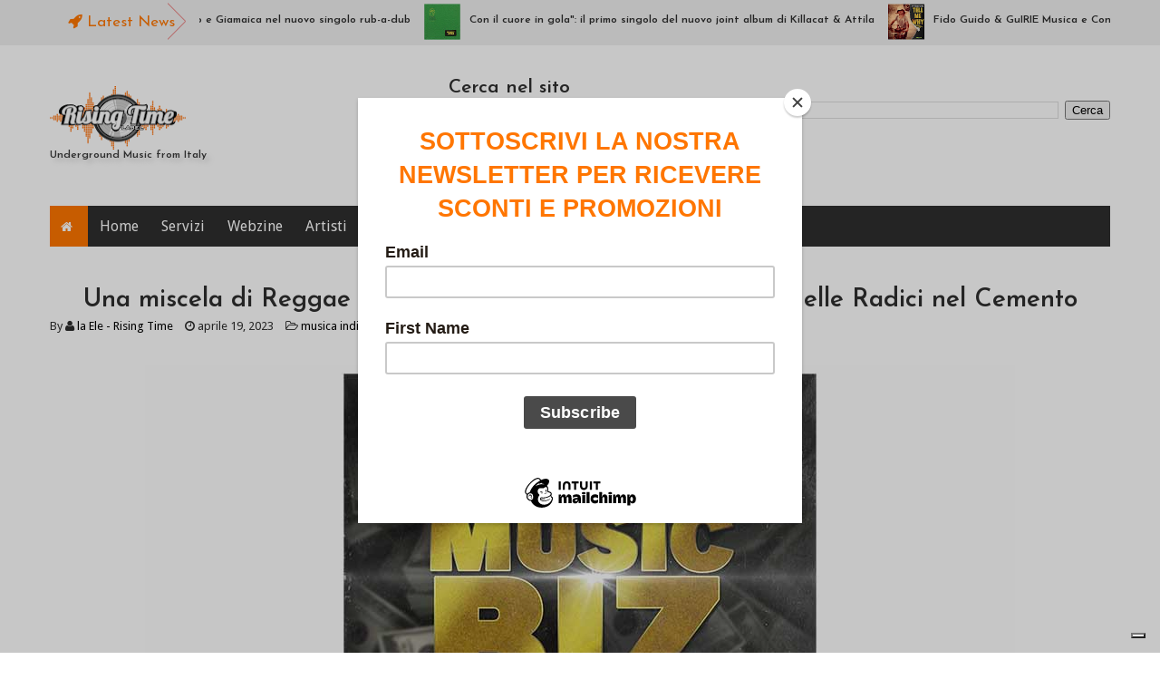

--- FILE ---
content_type: text/html; charset=UTF-8
request_url: https://www.risingtimenews.com/b/stats?style=WHITE_TRANSPARENT&timeRange=ALL_TIME&token=APq4FmDNVijMEILaV8GhtM5xi4zwOZzzc11J7Bb-t_ZpDGl55qlDLpCxTV8xJbfo8hFtEwmDObO6_qZcWOjZqpqJRcrr1B9AuQ
body_size: 19
content:
{"total":604826,"sparklineOptions":{"backgroundColor":{"fillOpacity":0.1,"fill":"#ffffff"},"series":[{"areaOpacity":0.3,"color":"#fff"}]},"sparklineData":[[0,22],[1,32],[2,29],[3,42],[4,48],[5,34],[6,35],[7,33],[8,41],[9,54],[10,30],[11,30],[12,29],[13,33],[14,39],[15,47],[16,58],[17,43],[18,41],[19,69],[20,57],[21,56],[22,98],[23,42],[24,29],[25,48],[26,34],[27,36],[28,35],[29,43]],"nextTickMs":514285}

--- FILE ---
content_type: text/html; charset=utf-8
request_url: https://www.google.com/recaptcha/api2/aframe
body_size: 248
content:
<!DOCTYPE HTML><html><head><meta http-equiv="content-type" content="text/html; charset=UTF-8"></head><body><script nonce="L-FDFSrNIa1KrLd1orzq2g">/** Anti-fraud and anti-abuse applications only. See google.com/recaptcha */ try{var clients={'sodar':'https://pagead2.googlesyndication.com/pagead/sodar?'};window.addEventListener("message",function(a){try{if(a.source===window.parent){var b=JSON.parse(a.data);var c=clients[b['id']];if(c){var d=document.createElement('img');d.src=c+b['params']+'&rc='+(localStorage.getItem("rc::a")?sessionStorage.getItem("rc::b"):"");window.document.body.appendChild(d);sessionStorage.setItem("rc::e",parseInt(sessionStorage.getItem("rc::e")||0)+1);localStorage.setItem("rc::h",'1769116422797');}}}catch(b){}});window.parent.postMessage("_grecaptcha_ready", "*");}catch(b){}</script></body></html>

--- FILE ---
content_type: text/javascript; charset=UTF-8
request_url: https://www.risingtimenews.com/feeds/posts/default?orderby=published&alt=json-in-script&callback=newsticker
body_size: 56141
content:
// API callback
newsticker({"version":"1.0","encoding":"UTF-8","feed":{"xmlns":"http://www.w3.org/2005/Atom","xmlns$openSearch":"http://a9.com/-/spec/opensearchrss/1.0/","xmlns$blogger":"http://schemas.google.com/blogger/2008","xmlns$georss":"http://www.georss.org/georss","xmlns$gd":"http://schemas.google.com/g/2005","xmlns$thr":"http://purl.org/syndication/thread/1.0","id":{"$t":"tag:blogger.com,1999:blog-8763910951763922327"},"updated":{"$t":"2026-01-22T19:17:13.766+01:00"},"category":[{"term":"magazine"},{"term":"reggae"},{"term":"new release"},{"term":"rap"},{"term":"videoclip"},{"term":"new album"},{"term":"musica indipendente"},{"term":"2020"},{"term":"2021"},{"term":"live event"},{"term":"2019"},{"term":"news"},{"term":"2022"},{"term":"dancehall"},{"term":"festival"},{"term":"new riddim release"},{"term":"urban"},{"term":"rising time production"},{"term":"calabria"},{"term":"redgoldgreen label"},{"term":"music"},{"term":"redgoldgreen"},{"term":"dub"},{"term":"larubricadiary"},{"term":"rising time label"},{"term":"greezzly"},{"term":"trap"},{"term":"roma"},{"term":"Soul"},{"term":"salento"},{"term":"italia"},{"term":"italia produzioni"},{"term":"band"},{"term":"jamaica"},{"term":"nuovo singolo"},{"term":"manlio calafrocampano"},{"term":"music in black"},{"term":"roots"},{"term":"interviews"},{"term":"rapper"},{"term":"sardegna"},{"term":"nuovo album"},{"term":"virtus"},{"term":"afrobeat"},{"term":"album"},{"term":"compilation"},{"term":"hiphop"},{"term":"macro beats"},{"term":"mixtape"},{"term":"neroone"},{"term":"mellow mood"},{"term":"raina"},{"term":"shakalab"},{"term":"ska"},{"term":"artisti"},{"term":"brusco"},{"term":"catchy"},{"term":"compari sodi"},{"term":"label"},{"term":"lee fry music"},{"term":"tour"},{"term":"2018"},{"term":"alborosie"},{"term":"free download"},{"term":"giamaica"},{"term":"indie pop"},{"term":"indipendenti sotto i riflettori"},{"term":"pop"},{"term":"ritmoinlevare"},{"term":"cienfuego"},{"term":"ep"},{"term":"eventi"},{"term":"gamba the lenk"},{"term":"gioman"},{"term":"hip hop"},{"term":"la grande onda"},{"term":"milano"},{"term":"usb"},{"term":"Free-o"},{"term":"RnB"},{"term":"Treble Lu Professore"},{"term":"bob marley"},{"term":"bologna"},{"term":"bonnot"},{"term":"digital store"},{"term":"dj"},{"term":"do you thang"},{"term":"elettronica"},{"term":"fido guido"},{"term":"jamrock records"},{"term":"koffee"},{"term":"lauryn hill"},{"term":"lyrics video"},{"term":"masta p"},{"term":"mattune"},{"term":"paolo baldini"},{"term":"plata"},{"term":"sicilia"},{"term":"spike"},{"term":"sud sound system"},{"term":"tiziana andreoli"},{"term":"tormento"},{"term":"antheo"},{"term":"awa fall"},{"term":"bababoom"},{"term":"bari"},{"term":"big tripp"},{"term":"bizzarri records"},{"term":"black music"},{"term":"bujumannu"},{"term":"dancehall queen"},{"term":"dj mike"},{"term":"django concerti"},{"term":"el darky"},{"term":"firenze"},{"term":"funk"},{"term":"haul e pullup riddim"},{"term":"isla sound"},{"term":"islasound"},{"term":"jazz"},{"term":"kissusenti"},{"term":"lion d"},{"term":"londra"},{"term":"newep"},{"term":"notizie"},{"term":"overjam"},{"term":"p rope"},{"term":"pikyniello"},{"term":"raggamuffin"},{"term":"remix"},{"term":"sabaman"},{"term":"saime"},{"term":"spotify"},{"term":"trojan records"},{"term":"valeria upbeat"},{"term":"vinili"},{"term":"anthony b"},{"term":"anthony screwface"},{"term":"attila"},{"term":"blind reverendo"},{"term":"bounce records"},{"term":"brindisi"},{"term":"bunna"},{"term":"camping san paolo"},{"term":"cei boulevard"},{"term":"claver gold"},{"term":"clementino"},{"term":"concerto"},{"term":"debbie"},{"term":"dome recordings"},{"term":"earth beat movement"},{"term":"emeterians"},{"term":"evento"},{"term":"ford78"},{"term":"funky"},{"term":"gambia"},{"term":"general levy"},{"term":"gheesa"},{"term":"hempress sativa"},{"term":"humanology"},{"term":"kento"},{"term":"l'elfo"},{"term":"la marina"},{"term":"locorotondo"},{"term":"locus"},{"term":"lucci"},{"term":"macro marco"},{"term":"mama marjas"},{"term":"mario lanza"},{"term":"martina prunotto"},{"term":"mentalità"},{"term":"morgan heritage"},{"term":"nancy luduena"},{"term":"natty sam"},{"term":"negrè"},{"term":"new"},{"term":"ntoni montano"},{"term":"nukleo"},{"term":"omega whitegong"},{"term":"original sicilian style"},{"term":"radici nel cemento"},{"term":"raphael"},{"term":"ras marco"},{"term":"rhomanife"},{"term":"riddim"},{"term":"roberto orde casetta"},{"term":"shorty"},{"term":"sista awa"},{"term":"soca"},{"term":"sound"},{"term":"sud"},{"term":"the right stuff"},{"term":"torino"},{"term":"train to roots"},{"term":"tsunami massive"},{"term":"version"},{"term":"videogame"},{"term":"19 gennaio 2019"},{"term":"2023"},{"term":"DiMa"},{"term":"Protoje"},{"term":"Skarra mucci"},{"term":"Youtah Dread"},{"term":"adriano sure"},{"term":"africa"},{"term":"africa unite"},{"term":"banshee"},{"term":"believe digital"},{"term":"bergamo"},{"term":"bindolo"},{"term":"bonnot music"},{"term":"brescia"},{"term":"burro banton"},{"term":"cbd"},{"term":"cio che sei"},{"term":"collie buddz"},{"term":"concerti"},{"term":"d-verse"},{"term":"dahel"},{"term":"dj fede"},{"term":"dj gruff"},{"term":"don pero"},{"term":"dubfx"},{"term":"ebm"},{"term":"edifici"},{"term":"enaghema"},{"term":"enna massive"},{"term":"epoque"},{"term":"etichetta"},{"term":"fabio bernardi"},{"term":"filagosto"},{"term":"follow the oracle"},{"term":"forelock \u0026 arawak"},{"term":"francisca"},{"term":"g ras"},{"term":"galup"},{"term":"gemitaiz"},{"term":"giallo man"},{"term":"grime"},{"term":"ice one"},{"term":"idrisman"},{"term":"immigrazione"},{"term":"indie"},{"term":"inoki"},{"term":"iron flies army"},{"term":"jimmy splif sound"},{"term":"judah's key"},{"term":"julian marley"},{"term":"junior v"},{"term":"kgman"},{"term":"kingdom riddim"},{"term":"la margherita"},{"term":"leslie"},{"term":"line up"},{"term":"lo spettro dj"},{"term":"mack"},{"term":"magnifico"},{"term":"mistilla"},{"term":"mujina crew"},{"term":"murubutu"},{"term":"napoli"},{"term":"new mix"},{"term":"nine zero riddim"},{"term":"no fingers nails"},{"term":"nuvole"},{"term":"pacman XII"},{"term":"pakkia crew"},{"term":"paola"},{"term":"papa sound"},{"term":"party"},{"term":"princevibe"},{"term":"quarantena"},{"term":"r\u0026b"},{"term":"raggamaffin"},{"term":"rah. stars"},{"term":"rankin delgado"},{"term":"ras penco"},{"term":"ras tewelde"},{"term":"raymond wright"},{"term":"reunion"},{"term":"rihanna"},{"term":"rocky g vox"},{"term":"rub a dub"},{"term":"salmo"},{"term":"scena"},{"term":"schiaccia play"},{"term":"sfera ebbasta"},{"term":"sick luke"},{"term":"sintetico a priori"},{"term":"sista namely"},{"term":"sk8"},{"term":"spagna"},{"term":"sperimentale"},{"term":"strikkiboy"},{"term":"studio illegale"},{"term":"summerjam"},{"term":"sun sooley"},{"term":"taranto"},{"term":"terron fabio"},{"term":"the roots corporal"},{"term":"tolmin"},{"term":"treble"},{"term":"trips"},{"term":"turi"},{"term":"ulisse"},{"term":"una storia d'estate"},{"term":"vol2"},{"term":"wicked dub division"},{"term":"william pascal"},{"term":"willie peyote"},{"term":"women in black vol.3"},{"term":"women in black vol.4"},{"term":"youtube"},{"term":"zulu' 99 posse"},{"term":"#larubricadiary"},{"term":"10"},{"term":"10 e 11 aprile"},{"term":"1000 cose"},{"term":"13 marzo"},{"term":"22 giugno 2018"},{"term":"2pac"},{"term":"404films"},{"term":"9 to 5"},{"term":"Aldebaran Records"},{"term":"Bastiaman"},{"term":"Beat of Resistance"},{"term":"Bergamotto"},{"term":"Elys"},{"term":"Franco Celestiani"},{"term":"Ghana"},{"term":"Inner Circle"},{"term":"Italia Freedom Fighters"},{"term":"Kash"},{"term":"Les Jeux Sont Faits"},{"term":"Manqc produzioni"},{"term":"Michael Converso"},{"term":"Mystical LightA"},{"term":"OTAS"},{"term":"Optikmovie"},{"term":"Proactiva Open Arms"},{"term":"Ras Kuko"},{"term":"Raw waR"},{"term":"Shock Very Noise"},{"term":"Skerna \u0026 Aperkat"},{"term":"Steppin hot"},{"term":"The Bright Side"},{"term":"VIRTUAL SHOW"},{"term":"Valeria Martini"},{"term":"a prima vista"},{"term":"abbelli"},{"term":"abruzzo"},{"term":"acsel"},{"term":"addio a domani"},{"term":"adriano bono"},{"term":"aeroplano"},{"term":"afrodancehall"},{"term":"afrotrap"},{"term":"against"},{"term":"agosto"},{"term":"airlines"},{"term":"al di qua"},{"term":"alessandra caiulo"},{"term":"alle 3"},{"term":"almeno noi"},{"term":"alternative rock"},{"term":"amsterdam"},{"term":"ancora qui"},{"term":"andrea presicce"},{"term":"andy mittoo"},{"term":"angelo elle"},{"term":"anima caribe"},{"term":"anna"},{"term":"anni 80"},{"term":"antgul"},{"term":"antony b"},{"term":"arci bico milano"},{"term":"arianna caracciolo"},{"term":"arpioni"},{"term":"artiste"},{"term":"asante amen"},{"term":"associazione salam"},{"term":"atlantide"},{"term":"auditorium popolare"},{"term":"aurora"},{"term":"autoerotic rave"},{"term":"azzurra"},{"term":"b-make"},{"term":"babylon rosso fuego"},{"term":"baja frequencia"},{"term":"baltimore"},{"term":"bam bam"},{"term":"banda bassotti"},{"term":"bando"},{"term":"baracca sound"},{"term":"barcelona"},{"term":"basshall"},{"term":"bassliner"},{"term":"beating souls"},{"term":"beba"},{"term":"beezyman"},{"term":"bescenta"},{"term":"big beat"},{"term":"big effe"},{"term":"bigmama"},{"term":"bigman js"},{"term":"bla bla bla"},{"term":"black pulcinella"},{"term":"blakkjah"},{"term":"bloody money"},{"term":"bob andy"},{"term":"bobcat"},{"term":"bobo sind"},{"term":"boem"},{"term":"bomba"},{"term":"bonifax"},{"term":"bonjour"},{"term":"book of noah"},{"term":"boom"},{"term":"boom da bash"},{"term":"borsalino"},{"term":"bounty killer"},{"term":"bovisa foundation"},{"term":"bridge riddim"},{"term":"brisco"},{"term":"bristol"},{"term":"bruno and the soldiers"},{"term":"bubble it"},{"term":"buju banton"},{"term":"bushmasta"},{"term":"busy signal"},{"term":"buzzy"},{"term":"cala cala"},{"term":"calabresità"},{"term":"calabrian sound"},{"term":"calabriasoundfestival"},{"term":"calcio"},{"term":"call the police"},{"term":"campovolo"},{"term":"canada"},{"term":"carmine errico"},{"term":"carola"},{"term":"cashan"},{"term":"cd"},{"term":"central cee"},{"term":"charles de gaulle"},{"term":"chisco"},{"term":"christos dc"},{"term":"cl\\ncl2"},{"term":"classifica"},{"term":"cliche'"},{"term":"clinton fearon"},{"term":"cocavirus"},{"term":"coez"},{"term":"colle der fomento"},{"term":"collettivo"},{"term":"colonia"},{"term":"coma cose"},{"term":"come l'acqua"},{"term":"come per magia"},{"term":"come rinascere"},{"term":"come una star"},{"term":"congo"},{"term":"contest"},{"term":"coolio"},{"term":"coronavirus"},{"term":"cosenza"},{"term":"crollo"},{"term":"crotone"},{"term":"daddy freddy"},{"term":"dafa"},{"term":"damocox"},{"term":"dan bilzerian"},{"term":"dandy livingstone"},{"term":"danno"},{"term":"dark polo gang"},{"term":"darko"},{"term":"decesso"},{"term":"dedubros"},{"term":"denaro"},{"term":"dennis bovell"},{"term":"dennis brown"},{"term":"deposito zero studio"},{"term":"depsure"},{"term":"desperado rain"},{"term":"di là"},{"term":"di ponti e di monti"},{"term":"diavolo"},{"term":"dicono di me"},{"term":"dieci"},{"term":"digitalstore"},{"term":"discografia"},{"term":"distanze"},{"term":"dj double s"},{"term":"dj mechanic"},{"term":"dj moiz"},{"term":"django"},{"term":"do your thang"},{"term":"documentario"},{"term":"doja"},{"term":"don diegoh"},{"term":"don't worry"},{"term":"doo run"},{"term":"dope one"},{"term":"dopolavoro"},{"term":"dpg"},{"term":"dr olugander"},{"term":"dr.boost"},{"term":"dreghe"},{"term":"dub fever"},{"term":"dub version"},{"term":"dubitude"},{"term":"dubmaster"},{"term":"duka"},{"term":"eazy wayne"},{"term":"ecko nesta"},{"term":"edward seaga"},{"term":"effetto"},{"term":"efno"},{"term":"el v"},{"term":"elasi"},{"term":"elastica records"},{"term":"elefantino"},{"term":"elephant man"},{"term":"ella fitzgerald"},{"term":"emiskilla"},{"term":"emo"},{"term":"entropia"},{"term":"eris gacha"},{"term":"esa"},{"term":"escape eventi"},{"term":"essenza"},{"term":"evergreen"},{"term":"everybody"},{"term":"extended"},{"term":"fabluz"},{"term":"fabrifibra"},{"term":"facebook"},{"term":"faine"},{"term":"far away"},{"term":"faya free"},{"term":"febbre caraibica"},{"term":"feeling happy"},{"term":"felicioniente"},{"term":"femminile"},{"term":"fible"},{"term":"fifteenriddim"},{"term":"fiori su marte"},{"term":"fire burn"},{"term":"fittawarri"},{"term":"fittest"},{"term":"flex up records"},{"term":"flog"},{"term":"foer"},{"term":"folium"},{"term":"folk"},{"term":"forelock"},{"term":"frammenti vol2"},{"term":"francesca lupis"},{"term":"fre"},{"term":"freeso bunker studio"},{"term":"friselle e banana"},{"term":"fu-zo amorion"},{"term":"fugees"},{"term":"fuorilegge"},{"term":"gaasperpark"},{"term":"gangsta lady"},{"term":"gappy ranks"},{"term":"gara"},{"term":"general"},{"term":"genova"},{"term":"germaica"},{"term":"ggd"},{"term":"ghali"},{"term":"ghetto eden"},{"term":"gimbo"},{"term":"gitani"},{"term":"giulianodrummer"},{"term":"giuliettoman"},{"term":"good love"},{"term":"good morning"},{"term":"grande fratello 2019"},{"term":"gray"},{"term":"greg roy"},{"term":"guaiò"},{"term":"guendalina"},{"term":"h - umani"},{"term":"happy"},{"term":"hardcore roulette2"},{"term":"hell raton"},{"term":"here and now"},{"term":"hiroshima"},{"term":"honiro"},{"term":"horace andy"},{"term":"house"},{"term":"house music"},{"term":"hube"},{"term":"i miei fanghi"},{"term":"i'm free"},{"term":"il mio diario giorno"},{"term":"il mio diario notte"},{"term":"impressione"},{"term":"incinta"},{"term":"inna cantina"},{"term":"instagram"},{"term":"intervista"},{"term":"io e te"},{"term":"italia90"},{"term":"itunes"},{"term":"jacklafuria"},{"term":"jah alone"},{"term":"jah farmer"},{"term":"jah sun"},{"term":"jahcool"},{"term":"jakala"},{"term":"jakido"},{"term":"jb"},{"term":"jimmy cliff"},{"term":"joyful soul"},{"term":"juba lion"},{"term":"julia kee"},{"term":"julioinglesias"},{"term":"junior sprea"},{"term":"jyb"},{"term":"kabaka pyramid"},{"term":"kabo"},{"term":"kalipè"},{"term":"kanon78"},{"term":"kappaeesse"},{"term":"katchafire"},{"term":"kaya sound"},{"term":"kekko keyes"},{"term":"ketama126"},{"term":"killacat"},{"term":"king"},{"term":"king kietu"},{"term":"kondor"},{"term":"konshens"},{"term":"kuttigghiari"},{"term":"l'amore tou"},{"term":"la donna giusta"},{"term":"la savana"},{"term":"la stanza dei fantasmi"},{"term":"la terra di mezzo"},{"term":"lacasadelrap"},{"term":"ladies first"},{"term":"lady flavia"},{"term":"laioung"},{"term":"lasavana"},{"term":"latin"},{"term":"latino"},{"term":"lazio"},{"term":"lee scratch perry"},{"term":"lefty"},{"term":"legacy"},{"term":"leoncavallo"},{"term":"leyla"},{"term":"like dat"},{"term":"lil benzos"},{"term":"lil benzoss"},{"term":"lion warriah"},{"term":"live streaming"},{"term":"lo straniero"},{"term":"lockdown project"},{"term":"love is all i bring"},{"term":"love nepo"},{"term":"lowb"},{"term":"lucania"},{"term":"luchè"},{"term":"luciano"},{"term":"luna nuova"},{"term":"lutan fyah"},{"term":"luther G"},{"term":"macelleria"},{"term":"machete"},{"term":"mad world"},{"term":"madhouse band"},{"term":"madliv"},{"term":"magic vibes"},{"term":"magica"},{"term":"magnitudo 6.9"},{"term":"magnitudo12"},{"term":"malinconia estiva"},{"term":"manudigital"},{"term":"mara sattei"},{"term":"marche"},{"term":"marcia griffiths"},{"term":"marcus gad"},{"term":"margherita vicario"},{"term":"marianne"},{"term":"mario martello"},{"term":"martina nasoni"},{"term":"marvin vettori"},{"term":"maschera di carnevale"},{"term":"massimo pasca"},{"term":"mastermaind"},{"term":"matera"},{"term":"maura"},{"term":"max romeo"},{"term":"maxi b"},{"term":"mc baco"},{"term":"mc sof"},{"term":"mea culpa"},{"term":"melody riddim"},{"term":"memories riddim"},{"term":"mente xanax"},{"term":"merio"},{"term":"messico"},{"term":"mexitalia"},{"term":"mic santos"},{"term":"michela grena"},{"term":"micsantos"},{"term":"mike brooks"},{"term":"militant warriors promotions"},{"term":"milord"},{"term":"miss fritty"},{"term":"miss mikela"},{"term":"miss tilla"},{"term":"mitra"},{"term":"mix"},{"term":"mixcloud"},{"term":"mk1"},{"term":"mondo marcio"},{"term":"money"},{"term":"mood"},{"term":"morelove music"},{"term":"morris gola"},{"term":"morte"},{"term":"mouri"},{"term":"mr bob cat"},{"term":"mr to"},{"term":"murdhouse"},{"term":"musteeno"},{"term":"my lord"},{"term":"nachotranquilo"},{"term":"nandu popu"},{"term":"napoleon da legend"},{"term":"natalyah"},{"term":"nathys"},{"term":"nayt"},{"term":"neffa"},{"term":"nerone"},{"term":"netflix"},{"term":"never"},{"term":"new riddimrelease"},{"term":"new roy"},{"term":"new wave"},{"term":"nico pandetta"},{"term":"nicolas de francesco"},{"term":"nigeria"},{"term":"night skinny"},{"term":"niko pandetta"},{"term":"nile mizik"},{"term":"nile muzik"},{"term":"ninja riddim"},{"term":"no global"},{"term":"no worries riddim"},{"term":"noflag"},{"term":"nomida"},{"term":"non facciamo musica"},{"term":"non imparo mai"},{"term":"north east ska jazz"},{"term":"notti d'autunno"},{"term":"noyz narcos"},{"term":"nto'"},{"term":"nuovo format"},{"term":"nuovosingolo"},{"term":"o'tsunami"},{"term":"oggi mi manchi"},{"term":"old school"},{"term":"oltre le nuvole"},{"term":"onde"},{"term":"one day"},{"term":"one drop fellas"},{"term":"one love"},{"term":"online party"},{"term":"only jah jah know"},{"term":"op op riddim"},{"term":"orchestra mancina"},{"term":"orgoglio terrone"},{"term":"oro bianco"},{"term":"ortica ep"},{"term":"othelloman"},{"term":"ottobre"},{"term":"oumy"},{"term":"outta da yard"},{"term":"overloud studio"},{"term":"p-rope"},{"term":"pacosilecta"},{"term":"panta rei"},{"term":"parco della cittadella"},{"term":"parla"},{"term":"partenopeo"},{"term":"partirò per bologna"},{"term":"payne"},{"term":"peace \u0026 respect"},{"term":"penisola"},{"term":"pensaci"},{"term":"peppe soks"},{"term":"perugia"},{"term":"petali"},{"term":"petross"},{"term":"pezzi di merio"},{"term":"phill"},{"term":"piemonte"},{"term":"pienz"},{"term":"piotta"},{"term":"pirate of zion"},{"term":"playlist"},{"term":"polvere"},{"term":"ponte morandi"},{"term":"positive riddim"},{"term":"prince alla"},{"term":"princess"},{"term":"priots"},{"term":"producer"},{"term":"proper"},{"term":"psalm collective"},{"term":"puglia"},{"term":"punk"},{"term":"push the vibes"},{"term":"quartiere coffee"},{"term":"queen omega"},{"term":"quenn omega"},{"term":"r'b'"},{"term":"r'n'b'"},{"term":"radio"},{"term":"radio onda d'urto"},{"term":"raggamafy"},{"term":"ragge"},{"term":"rancore"},{"term":"rap pirata"},{"term":"rapper asap rocky"},{"term":"ras mat-I"},{"term":"ras santo"},{"term":"ras sparrow"},{"term":"rastablanco"},{"term":"rea"},{"term":"real madrid"},{"term":"rebel music"},{"term":"red fox"},{"term":"refugees welcome"},{"term":"reggae roast"},{"term":"reggaeton"},{"term":"reggaeville"},{"term":"reggamuffin"},{"term":"reggio calabria"},{"term":"regina del sud"},{"term":"rekall"},{"term":"respira"},{"term":"ricerca"},{"term":"riky"},{"term":"rime"},{"term":"riptiders"},{"term":"rise again"},{"term":"rivalsa"},{"term":"rock"},{"term":"rocksteady"},{"term":"rocky"},{"term":"rootical"},{"term":"roots balera"},{"term":"rootskank"},{"term":"roshelle"},{"term":"rototom"},{"term":"rototom sunsplash"},{"term":"rouge"},{"term":"run di vibe"},{"term":"s.u.c.a."},{"term":"sabato 3novembre"},{"term":"sahara"},{"term":"saint"},{"term":"salomon"},{"term":"sanremo2018"},{"term":"sardus frades"},{"term":"saturno"},{"term":"scheme"},{"term":"scientist"},{"term":"scratch"},{"term":"sealow"},{"term":"seamus ikonya"},{"term":"seiseisei"},{"term":"selah marley"},{"term":"sentinel sound"},{"term":"sercho"},{"term":"sesto senso"},{"term":"sette meraviglie"},{"term":"sevana"},{"term":"sexy lady"},{"term":"shablo"},{"term":"shaggy"},{"term":"shengen studio"},{"term":"shot fi kill"},{"term":"shot riddim"},{"term":"siciliano picciotto"},{"term":"sila"},{"term":"sila music fest"},{"term":"sin miedo"},{"term":"sinapsi vol1"},{"term":"sista giuly"},{"term":"sista namely e the islanders"},{"term":"sizzla kalonji"},{"term":"sk8 popolare"},{"term":"ska p"},{"term":"slait"},{"term":"sledge"},{"term":"slovenia"},{"term":"smeco da rua"},{"term":"smeco de rua"},{"term":"snoop dogg"},{"term":"social club"},{"term":"social distancing version"},{"term":"social network"},{"term":"sono circondato"},{"term":"soreggae"},{"term":"sosample"},{"term":"sottotetto"},{"term":"sottotono"},{"term":"soul flake"},{"term":"sound the alarm"},{"term":"spalanka lanka. greezzly"},{"term":"speransia"},{"term":"sss"},{"term":"stati uniti"},{"term":"stoma emsi"},{"term":"strega blues"},{"term":"stronger"},{"term":"strongulis"},{"term":"sudamericana"},{"term":"summer love ending"},{"term":"summer soundclash virtual"},{"term":"supahfly"},{"term":"svizzero"},{"term":"t smollz suso"},{"term":"t'aspetterò"},{"term":"tahnee rodriguez"},{"term":"taiwan mc"},{"term":"tamashi pigiama"},{"term":"tandas para el dub"},{"term":"tarantology"},{"term":"tech house"},{"term":"techno punk"},{"term":"tecno"},{"term":"tedua"},{"term":"tes"},{"term":"tha supreme"},{"term":"the equalizerz"},{"term":"the human chain"},{"term":"the melody"},{"term":"the oddroors"},{"term":"the questions"},{"term":"the rebel"},{"term":"the rootstars"},{"term":"the trojan recors"},{"term":"the young tree"},{"term":"thecoolrulers"},{"term":"thefottutissimi"},{"term":"tieniltempo"},{"term":"tipsy"},{"term":"to the foundation"},{"term":"tokyo"},{"term":"tommy"},{"term":"tommy kuti"},{"term":"toscana"},{"term":"trees"},{"term":"trumen records"},{"term":"tuffgongstudio"},{"term":"tumore"},{"term":"tutti fuori"},{"term":"twenty riddim"},{"term":"u'snake"},{"term":"u-roy"},{"term":"una chance"},{"term":"unabomber"},{"term":"unicef"},{"term":"unity radio"},{"term":"uomini"},{"term":"usa il cuore"},{"term":"uscite"},{"term":"uwe banton"},{"term":"uzi"},{"term":"vacca"},{"term":"vado su urano"},{"term":"valentina bausi"},{"term":"vaniss"},{"term":"varta"},{"term":"verrospia"},{"term":"veteran riddim"},{"term":"viaggio"},{"term":"vibes corner"},{"term":"vibescorner"},{"term":"vintage"},{"term":"viola violi"},{"term":"virus"},{"term":"viscardi"},{"term":"voci"},{"term":"voglio pensare che ci sei"},{"term":"wah do dem"},{"term":"warrior king"},{"term":"west indies"},{"term":"what it takes"},{"term":"white boy"},{"term":"whitey brownie"},{"term":"woman"},{"term":"women in black vol2"},{"term":"wonderland"},{"term":"x factor"},{"term":"xlMad"},{"term":"yakuza"},{"term":"yoshi"},{"term":"you song"},{"term":"younggold"},{"term":"your will"},{"term":"zay\u0026 tha brazorv"},{"term":"zibba"},{"term":"ziggy marley"},{"term":"zion train"},{"term":"zuno mattia"}],"title":{"type":"text","$t":"RISING TIME - Label \u0026amp; Webzine"},"subtitle":{"type":"html","$t":"Underground Music from Italy \n\n"},"link":[{"rel":"http://schemas.google.com/g/2005#feed","type":"application/atom+xml","href":"https:\/\/www.risingtimenews.com\/feeds\/posts\/default"},{"rel":"self","type":"application/atom+xml","href":"https:\/\/www.blogger.com\/feeds\/8763910951763922327\/posts\/default?alt=json-in-script\u0026orderby=published"},{"rel":"alternate","type":"text/html","href":"https:\/\/www.risingtimenews.com\/"},{"rel":"hub","href":"http://pubsubhubbub.appspot.com/"},{"rel":"next","type":"application/atom+xml","href":"https:\/\/www.blogger.com\/feeds\/8763910951763922327\/posts\/default?alt=json-in-script\u0026start-index=26\u0026max-results=25\u0026orderby=published"}],"author":[{"name":{"$t":"Rising Time Label"},"uri":{"$t":"http:\/\/www.blogger.com\/profile\/07816602298277980112"},"email":{"$t":"noreply@blogger.com"},"gd$image":{"rel":"http://schemas.google.com/g/2005#thumbnail","width":"16","height":"16","src":"https:\/\/img1.blogblog.com\/img\/b16-rounded.gif"}}],"generator":{"version":"7.00","uri":"http://www.blogger.com","$t":"Blogger"},"openSearch$totalResults":{"$t":"1200"},"openSearch$startIndex":{"$t":"1"},"openSearch$itemsPerPage":{"$t":"25"},"entry":[{"id":{"$t":"tag:blogger.com,1999:blog-8763910951763922327.post-6122749159257789419"},"published":{"$t":"2026-01-14T18:02:00.000+01:00"},"updated":{"$t":"2026-01-14T18:02:02.172+01:00"},"category":[{"scheme":"http://www.blogger.com/atom/ns#","term":"musica indipendente"},{"scheme":"http://www.blogger.com/atom/ns#","term":"new release"},{"scheme":"http://www.blogger.com/atom/ns#","term":"reggae"}],"title":{"type":"text","$t":"Raggiu de Sule: Papa Leu e Lone Ranger uniscono Salento e Giamaica nel nuovo singolo rub-a-dub"},"content":{"type":"html","$t":"\u003Cdiv class=\"separator\" style=\"clear: both;\"\u003E\u003Ca style=\"display: block; padding: 1em 0px; text-align: center;\"\u003E\u003Cimg alt=\"\" border=\"0\" data-original-height=\"3000\" data-original-width=\"3000\" src=\"https:\/\/blogger.googleusercontent.com\/img\/b\/R29vZ2xl\/AVvXsEhpuNmIXeDGAT5LDlOU9LeemxEY_JTA_zD0fomX5a8JM-1ACYx0lB0cZ6I5nzeOFkkdRZjAW6GjYB2V8_QOzSEtadyimPQD-d7zzScP9clgFCE2gEDFstaWMAyHRJQrNuOuF465MO4IDP97WkcsCn0CQi8mhX0Sw4WueQC3wl2nNs42VJ4pHGasEsKYYgk\/s1600\/Papa%20Leu%20\u0026amp;%20Lone%20Ranger%20-%20Raggiu%20De%20Sule%20%28cover%29%20%281%29.jpg\" \/\u003E\u003C\/a\u003E\u003C\/div\u003E\u003Cdiv style=\"text-align: justify;\"\u003E\u003Cspan style=\"font-size: medium;\"\u003E“\u003Cb\u003ERaggiu de Sule\u003C\/b\u003E” non nasce come un’operazione di stile né come un incontro costruito a tavolino. Il nuovo singolo che vede insieme\u003Cb\u003E Papa Leu\u003C\/b\u003E e\u003Cb\u003E Lone Ranger\u003C\/b\u003E si muove su un terreno diverso: quello della continuità culturale, dove le connessioni esistono già prima ancora di essere raccontate.\u0026nbsp;\u003C\/span\u003E\u003C\/div\u003E\u003Cdiv style=\"text-align: justify;\"\u003E\u003Cspan style=\"font-size: medium;\"\u003E\u003Cbr \/\u003E\u003C\/span\u003E\u003C\/div\u003E\u003Cdiv style=\"text-align: justify;\"\u003E\u003Cspan style=\"font-size: medium;\"\u003EIl brano si sviluppa su coordinate rub-a-dub essenziali, lasciando spazio alle voci e al messaggio. Il dialetto salentino e il patois giamaicano convivono senza cercare l’effetto sorpresa: l’intreccio linguistico è fluido, naturale, coerente con una storia di scambi che da oltre trent’anni lega il Salento alla cultura reggae giamaicana. Qui la lingua non diventa un elemento decorativo, ma uno strumento espressivo autentico.\u0026nbsp;\u003C\/span\u003E\u003C\/div\u003E\u003Cdiv style=\"text-align: justify;\"\u003E\u003Cspan style=\"font-size: medium;\"\u003E\u003Cbr \/\u003E\u003C\/span\u003E\u003C\/div\u003E\u003Cdiv style=\"text-align: justify;\"\u003E\u003Cspan style=\"font-size: medium;\"\u003EDal punto di vista tematico, “\u003Cb\u003ERaggiu de Sule\u003C\/b\u003E” è una dedica d’amore che evita consapevolmente i toni enfatici. L’immagine del sole non è usata come metafora retorica, ma come presenza costante: qualcosa che accompagna, scalda e orienta. Il risultato è un racconto intimo, diretto, che non ha bisogno di essere spiegato troppo per funzionare.\u0026nbsp;\u003C\/span\u003E\u003C\/div\u003E\u003Cdiv style=\"text-align: justify;\"\u003E\u003Cspan style=\"font-size: medium;\"\u003E\u003Cbr \/\u003E\u003C\/span\u003E\u003C\/div\u003E\u003Cdiv style=\"text-align: justify;\"\u003E\u003Cspan style=\"font-size: medium;\"\u003ELa produzione, firmata da\u003Cb\u003E Mario Lanza \u003C\/b\u003Eper \u003Cb\u003ESouth Rockers Records\u003C\/b\u003E, resta fedele ai canoni del rub-a-dub classico, puntando su equilibrio e pulizia del suono. Il riddim sostiene il dialogo vocale senza sovrastarlo, lasciando emergere personalità e storia degli interpreti. La presenza di \u003Cb\u003ELone Ranger\u003C\/b\u003E, figura centrale del deejaying dagli anni Settanta, non viene sfruttata come semplice featuring, ma inserita in modo coerente all’interno del brano.\u0026nbsp;\u003C\/span\u003E\u003C\/div\u003E\u003Cdiv style=\"text-align: justify;\"\u003E\u003Cspan style=\"font-size: medium;\"\u003E\u003Cbr \/\u003E\u003C\/span\u003E\u003C\/div\u003E\u003Cdiv style=\"text-align: justify;\"\u003E\u003Cspan style=\"font-size: medium;\"\u003EIl singolo è disponibile su tutte le piattaforme digitali. Un’uscita che parla a chi nel reggae cerca ancora radici, misura e verità sonora.\u003C\/span\u003E\u003C\/div\u003E\u003Cdiv style=\"text-align: justify;\"\u003E\u0026nbsp;\n\n\u003Ciframe allow=\"autoplay; clipboard-write; encrypted-media; fullscreen; picture-in-picture\" allowfullscreen=\"\" data-testid=\"embed-iframe\" frameborder=\"0\" height=\"152\" loading=\"lazy\" src=\"https:\/\/open.spotify.com\/embed\/track\/4tMI9fXCkQtgJuogc7hp53?utm_source=generator\" style=\"border-radius: 12px;\" width=\"100%\"\u003E\u003C\/iframe\u003E\u003C\/div\u003E\u003Ch1 style=\"clear: both; text-align: center;\"\u003E\u003Cspan style=\"font-size: xx-large;\"\u003E\u003Cspan\u003E\u003Cfont color=\"#FF7600\" face=\"inherit\"\u003E\u003Cbr \/\u003E\u003C\/font\u003E\u003C\/span\u003E\u003C\/span\u003E\u003C\/h1\u003E\u003Ch1 style=\"clear: both; text-align: center;\"\u003E\u003Cspan style=\"font-size: xx-large;\"\u003E\u003Cspan\u003E\u003Cfont color=\"#FF7600\" face=\"inherit\"\u003EISCRIVITI ALLA NOSTRA NEWSLETTER \u003C\/font\u003E\u003C\/span\u003E\u003C\/span\u003E\u003C\/h1\u003E\n\u003Ch1 style=\"clear: both; text-align: center;\"\u003E\u003Cspan style=\"font-size: small;\"\u003E\u003Cspan\u003E\u003Cfont color=\"#FF7600\" face=\"inherit\"\u003EE RIMANI AGGIORNATO SULLE ULTIME USCITE DISCOGRAFICHE INDIPENDENTI ITALIANE\u003C\/font\u003E\u003C\/span\u003E\u003C\/span\u003E\u003C\/h1\u003E\n\n\u003C!--Begin Mailchimp Signup Form--\u003E\n\u003Clink href=\"\/\/cdn-images.mailchimp.com\/embedcode\/classic-071822.css\" rel=\"stylesheet\" type=\"text\/css\"\u003E\u003C\/link\u003E\n\u003Cstyle type=\"text\/css\"\u003E\n\t#mc_embed_signup{background:#fff; clear:left; font:14px Helvetica,Arial,sans-serif;  width:99%;}\n\t\/* Add your own Mailchimp form style overrides in your site stylesheet or in this style block.\n\t   We recommend moving this block and the preceding CSS link to the HEAD of your HTML file. *\/\n\u003C\/style\u003E\n\u003Cdiv id=\"mc_embed_signup\"\u003E\n    \u003Cform action=\"https:\/\/risingtimenews.us13.list-manage.com\/subscribe\/post?u=585625cd0ec8d8efcbcd6ff16\u0026amp;id=d554dea118\u0026amp;f_id=00488fe2f0\" class=\"validate\" id=\"mc-embedded-subscribe-form\" method=\"post\" name=\"mc-embedded-subscribe-form\" novalidate=\"\" target=\"_blank\"\u003E\n        \u003Cdiv id=\"mc_embed_signup_scroll\"\u003E\n        \u003Ch2\u003E\u003C\/h2\u003E\n        \u003Cdiv class=\"indicates-required\"\u003E\u003Cspan class=\"asterisk\"\u003E*\u003C\/span\u003E indicates required\u003C\/div\u003E\n\u003Cdiv class=\"mc-field-group\"\u003E\n\t\u003Clabel\u003EFirst Name \u003C\/label\u003E\n\t\u003Cinput id=\"mce-FNAME\" name=\"FNAME\" type=\"text\" value=\"\" \/\u003E\n\t\u003Cspan class=\"helper_text\" id=\"mce-FNAME-HELPERTEXT\"\u003E\u003C\/span\u003E\n\u003C\/div\u003E\n\u003Cdiv class=\"mc-field-group\"\u003E\n\t\u003Clabel\u003EEmail Address  \u003Cspan class=\"asterisk\"\u003E*\u003C\/span\u003E\n\u003C\/label\u003E\n\t\u003Cinput class=\"required email\" id=\"mce-EMAIL\" name=\"EMAIL\" required=\"\" type=\"email\" value=\"\" \/\u003E\n\t\u003Cspan class=\"helper_text\" id=\"mce-EMAIL-HELPERTEXT\"\u003E\u003C\/span\u003E\n\u003C\/div\u003E\n\t\u003Cdiv class=\"clear foot\" id=\"mce-responses\"\u003E\n\t\t\u003Cdiv class=\"response\" id=\"mce-error-response\" style=\"display: none;\"\u003E\u003C\/div\u003E\n\t\t\u003Cdiv class=\"response\" id=\"mce-success-response\" style=\"display: none;\"\u003E\u003C\/div\u003E\n\t\u003C\/div\u003E    \u003C!--real people should not fill this in and expect good things - do not remove this or risk form bot signups--\u003E\n    \u003Cdiv aria-hidden=\"true\" style=\"left: -5000px; position: absolute;\"\u003E\u003Cinput name=\"b_585625cd0ec8d8efcbcd6ff16_d554dea118\" tabindex=\"-1\" type=\"text\" value=\"\" \/\u003E\u003C\/div\u003E\n        \u003Cdiv class=\"optionalParent\"\u003E\n            \u003Cdiv class=\"clear foot\"\u003E\n                \u003Cinput class=\"button\" id=\"mc-embedded-subscribe\" name=\"subscribe\" type=\"submit\" value=\"Subscribe\" \/\u003E\n                \u003Cp class=\"brandingLogo\"\u003E\u003Ca href=\"http:\/\/eepurl.com\/il_3go\" title=\"Mailchimp - email marketing made easy and fun\"\u003E\u003Cimg src=\"https:\/\/eep.io\/mc-cdn-images\/template_images\/branding_logo_text_dark_dtp.svg\" \/\u003E\u003C\/a\u003E\u003C\/p\u003E\n            \u003C\/div\u003E\n        \u003C\/div\u003E\n    \u003C\/div\u003E\n\u003C\/form\u003E\n\u003C\/div\u003E\n\u003Cscript src=\"\/\/s3.amazonaws.com\/downloads.mailchimp.com\/js\/mc-validate.js\" type=\"text\/javascript\"\u003E\u003C\/script\u003E\u003Cscript type=\"text\/javascript\"\u003E(function($) {window.fnames = new Array(); window.ftypes = new Array();fnames[0]='EMAIL';ftypes[0]='email';fnames[1]='FNAME';ftypes[1]='text';fnames[2]='LNAME';ftypes[2]='text';}(jQuery));var $mcj = jQuery.noConflict(true);\u003C\/script\u003E\n\u003C!--End mc_embed_signup--\u003E\n\u003Cbr \/\u003E\n\u003Chr \/\u003E\n\u003Chr \/\u003E\n\u003Cbr \/\u003E\n"},"link":[{"rel":"edit","type":"application/atom+xml","href":"https:\/\/www.blogger.com\/feeds\/8763910951763922327\/posts\/default\/6122749159257789419"},{"rel":"self","type":"application/atom+xml","href":"https:\/\/www.blogger.com\/feeds\/8763910951763922327\/posts\/default\/6122749159257789419"},{"rel":"alternate","type":"text/html","href":"https:\/\/www.risingtimenews.com\/2026\/01\/raggiu-de-sule-papa-leu-e-lone-ranger.html","title":"Raggiu de Sule: Papa Leu e Lone Ranger uniscono Salento e Giamaica nel nuovo singolo rub-a-dub"}],"author":[{"name":{"$t":"la Ele - Rising Time"},"uri":{"$t":"http:\/\/www.blogger.com\/profile\/11289311024681051887"},"email":{"$t":"noreply@blogger.com"},"gd$image":{"rel":"http://schemas.google.com/g/2005#thumbnail","width":"16","height":"16","src":"https:\/\/img1.blogblog.com\/img\/b16-rounded.gif"}}],"media$thumbnail":{"xmlns$media":"http://search.yahoo.com/mrss/","url":"https:\/\/blogger.googleusercontent.com\/img\/b\/R29vZ2xl\/AVvXsEhpuNmIXeDGAT5LDlOU9LeemxEY_JTA_zD0fomX5a8JM-1ACYx0lB0cZ6I5nzeOFkkdRZjAW6GjYB2V8_QOzSEtadyimPQD-d7zzScP9clgFCE2gEDFstaWMAyHRJQrNuOuF465MO4IDP97WkcsCn0CQi8mhX0Sw4WueQC3wl2nNs42VJ4pHGasEsKYYgk\/s72-c\/Papa%20Leu%20\u0026%20Lone%20Ranger%20-%20Raggiu%20De%20Sule%20%28cover%29%20%281%29.jpg","height":"72","width":"72"},"georss$featurename":{"$t":"Italia"},"georss$point":{"$t":"41.87194 12.56738"},"georss$box":{"$t":"13.561706163821157 -22.58887 70.182173836178848 47.72363"}},{"id":{"$t":"tag:blogger.com,1999:blog-8763910951763922327.post-7038878898523967953"},"published":{"$t":"2024-07-18T20:15:00.001+02:00"},"updated":{"$t":"2024-07-18T20:15:39.433+02:00"},"category":[{"scheme":"http://www.blogger.com/atom/ns#","term":"musica indipendente"},{"scheme":"http://www.blogger.com/atom/ns#","term":"new release"},{"scheme":"http://www.blogger.com/atom/ns#","term":"reggae"}],"title":{"type":"text","$t":"Con il cuore in gola\": il primo singolo del nuovo joint album di Killacat \u0026 Attila"},"content":{"type":"html","$t":"\u003Cdiv class=\"separator\" style=\"clear: both;\"\u003E\u003Ca style=\"display: block; padding: 1em 0px; text-align: center;\"\u003E\u003Cimg alt=\"\" border=\"0\" src=\"https:\/\/blogger.googleusercontent.com\/img\/b\/R29vZ2xl\/AVvXsEjvKxouOxeY_YM4kmdbzKSYoubqArpKa-XhL8nr-B2TYzYEbkAWhe-pLrne2BQymq_ng5WxyiY9z71kzMtnrK_2HHoTzHs9xLMs38agxGzd0US3UZhylDYXemIFpXhfqkczW0aY5TsBnjur_p_KGa_Hq_dJnC9arkn-E8ibeQfYLTq8RLIERDUkoXzlhNtW\/s1600\/blogger.jpg\" \/\u003E\u003C\/a\u003E\u003C\/div\u003E\u003Cdiv style=\"text-align: justify;\"\u003E\u003Cspan style=\"font-size: medium;\"\u003EL’attesa è finalmente terminata. \"\u003Cb\u003ECon il cuore in gola\u003C\/b\u003E\", il primo singolo estratto dal tanto atteso joint album di\u003Cb\u003E Killacat \u0026amp; Attila\u003C\/b\u003E, è disponibile sui digital store.\n\nIl singolo vede la collaborazione speciale di \u003Cb\u003ELa Marina\u003C\/b\u003E, che riporta in vita una porzione della sua iconica \"\u003Cb\u003ESta Domina\u003C\/b\u003E\". Questo brano, fondamentale per l’ondata di Reggae italiano dei primi anni 2000, viene rivisitato in una chiave contemporanea, mantenendo però intatta l’essenza che lo ha reso un pilastro del genere. L'inclusione di \u003Cb\u003ELa Marina\u003C\/b\u003E non solo rende omaggio alle radici del Reggae italiano, ma dimostra anche la capacità di \u003Cb\u003EKillacat \u0026amp; Attila\u003C\/b\u003E di unire tradizione e innovazione.\u003C\/span\u003E\u003C\/div\u003E\u003Cdiv style=\"text-align: justify;\"\u003E\u003Cspan style=\"font-size: medium;\"\u003E\u003Cbr \/\u003E\u003C\/span\u003E\u003C\/div\u003E\u003Cdiv style=\"text-align: justify;\"\u003E\u003Cspan style=\"font-size: medium;\"\u003ELa produzione del brano è stata affidata alle mani esperte di \u003Cb\u003EMacro Marco\u003C\/b\u003E. Il Mix \u0026amp; Mastering, realizzati da \u003Cb\u003EKiave\u003C\/b\u003E nel \u003Cb\u003EMacro Beats Studio\u003C\/b\u003E, \n\n\u003Cb\u003EKillacat \u0026amp; Attila\u003C\/b\u003E, con \"Con il cuore in gola\", anticipano un album che si preannuncia rivoluzionario, Questo singolo, con la sua combinazione di talenti, produzione eccellente e rispetto per le radici del Reggae, rappresenta un nuovo capitolo nella carriera dei due artisti.\nIn attesa dell'uscita dell'album completo, \"Con il cuore in gola\" è un assaggio perfetto di ciò che verrà\u003C\/span\u003E.\u003C\/div\u003E\u003Cdiv\u003E\u0026nbsp;\n\n\u003Ciframe allow=\"autoplay; clipboard-write; encrypted-media; fullscreen; picture-in-picture\" allowfullscreen=\"\" frameborder=\"0\" height=\"152\" loading=\"lazy\" src=\"https:\/\/open.spotify.com\/embed\/track\/3xCai54Fnf38SN8HNdFx8n?utm_source=generator\u0026amp;theme=0\" style=\"border-radius: 12px;\" width=\"100%\"\u003E\u003C\/iframe\u003E\u0026nbsp;\u003C\/div\u003E\u003Cdiv style=\"text-align: justify;\"\u003E\u003Cspan style=\"font-size: medium;\"\u003E\u0026nbsp;The wait is finally over. \"\u003Cb\u003ECon il cuore in gola\u003C\/b\u003E\" (With Heart in Throat), the first single from the much-anticipated joint album by \u003Cb\u003EKillacat \u0026amp; Attila\u003C\/b\u003E, is now available on digital stores.\n\nThe single features a special collaboration with \u003Cb\u003ELa Marina\u003C\/b\u003E, who brings back to life a portion of her iconic \"\u003Cb\u003ESta Domina\u003C\/b\u003E\". This track, fundamental to the wave of Italian Reggae in the early 2000s, is revisited in a contemporary key while maintaining the essence that made it a cornerstone of the genre. \u003Cb\u003ELa Marina\u003C\/b\u003E's inclusion not only pays homage to the roots of Italian Reggae but also showcases \u003Cb\u003EKillacat \u0026amp; Attila\u003C\/b\u003E's ability to merge tradition and innovation.\u0026nbsp;\u003C\/span\u003E\u003C\/div\u003E\u003Cdiv style=\"text-align: justify;\"\u003E\u003Cspan style=\"font-size: medium;\"\u003E\u003Cbr \/\u003E\u003C\/span\u003E\u003C\/div\u003E\u003Cdiv style=\"text-align: justify;\"\u003E\u003Cspan style=\"font-size: medium;\"\u003EThe production of the track has been entrusted to the expert hands of \u003Cb\u003EMacro Marco\u003C\/b\u003E. The Mix \u0026amp; Mastering, done by \u003Cb\u003EKiave\u003C\/b\u003E at the \u003Cb\u003EMacro Beats Studio\u003C\/b\u003E, ensures high-quality sound.\n\nWith \"Con il cuore in gola\", \u003Cb\u003EKillacat \u0026amp; Attila\u003C\/b\u003E foreshadow an album that promises to be revolutionary. This single, with its combination of talent, excellent production, and respect for the roots of Reggae, represents a new chapter in the careers of the two artists.\n\nWhile awaiting the release of the full album, \"Con il cuore in gola\" is a perfect taste of what's to come.\u003C\/span\u003E\u003C\/div\u003E\n\n\u003Cbr \/\u003E\n\u003Chr \/\u003E\n\u003Chr \/\u003E\n\u003Cbr \/\u003E\n\u003Ch1 style=\"clear: both; text-align: center;\"\u003E\u003Cspan style=\"font-size: xx-large;\"\u003E\u003Cspan\u003E\u003Cfont color=\"#FF7600\" face=\"inherit\"\u003EISCRIVITI ALLA NOSTRA NEWSLETTER \u003C\/font\u003E\u003C\/span\u003E\u003C\/span\u003E\u003C\/h1\u003E\n\u003Ch1 style=\"clear: both; text-align: center;\"\u003E\u003Cspan style=\"font-size: small;\"\u003E\u003Cspan\u003E\u003Cfont color=\"#FF7600\" face=\"inherit\"\u003EE RIMANI AGGIORNATO SULLE ULTIME USCITE DISCOGRAFICHE INDIPENDENTI ITALIANE\u003C\/font\u003E\u003C\/span\u003E\u003C\/span\u003E\u003C\/h1\u003E\n\n\u003C!--Begin Mailchimp Signup Form--\u003E\n\u003Clink href=\"\/\/cdn-images.mailchimp.com\/embedcode\/classic-071822.css\" rel=\"stylesheet\" type=\"text\/css\"\u003E\u003C\/link\u003E\n\u003Cstyle type=\"text\/css\"\u003E\n\t#mc_embed_signup{background:#fff; clear:left; font:14px Helvetica,Arial,sans-serif;  width:99%;}\n\t\/* Add your own Mailchimp form style overrides in your site stylesheet or in this style block.\n\t   We recommend moving this block and the preceding CSS link to the HEAD of your HTML file. *\/\n\u003C\/style\u003E\n\u003Cdiv id=\"mc_embed_signup\"\u003E\n    \u003Cform action=\"https:\/\/risingtimenews.us13.list-manage.com\/subscribe\/post?u=585625cd0ec8d8efcbcd6ff16\u0026amp;id=d554dea118\u0026amp;f_id=00488fe2f0\" class=\"validate\" id=\"mc-embedded-subscribe-form\" method=\"post\" name=\"mc-embedded-subscribe-form\" novalidate=\"\" target=\"_blank\"\u003E\n        \u003Cdiv id=\"mc_embed_signup_scroll\"\u003E\n        \u003Ch2\u003E\u003C\/h2\u003E\n        \u003Cdiv class=\"indicates-required\"\u003E\u003Cspan class=\"asterisk\"\u003E*\u003C\/span\u003E indicates required\u003C\/div\u003E\n\u003Cdiv class=\"mc-field-group\"\u003E\n\t\u003Clabel\u003EFirst Name \u003C\/label\u003E\n\t\u003Cinput id=\"mce-FNAME\" name=\"FNAME\" type=\"text\" value=\"\" \/\u003E\n\t\u003Cspan class=\"helper_text\" id=\"mce-FNAME-HELPERTEXT\"\u003E\u003C\/span\u003E\n\u003C\/div\u003E\n\u003Cdiv class=\"mc-field-group\"\u003E\n\t\u003Clabel\u003EEmail Address  \u003Cspan class=\"asterisk\"\u003E*\u003C\/span\u003E\n\u003C\/label\u003E\n\t\u003Cinput class=\"required email\" id=\"mce-EMAIL\" name=\"EMAIL\" required=\"\" type=\"email\" value=\"\" \/\u003E\n\t\u003Cspan class=\"helper_text\" id=\"mce-EMAIL-HELPERTEXT\"\u003E\u003C\/span\u003E\n\u003C\/div\u003E\n\t\u003Cdiv class=\"clear foot\" id=\"mce-responses\"\u003E\n\t\t\u003Cdiv class=\"response\" id=\"mce-error-response\" style=\"display: none;\"\u003E\u003C\/div\u003E\n\t\t\u003Cdiv class=\"response\" id=\"mce-success-response\" style=\"display: none;\"\u003E\u003C\/div\u003E\n\t\u003C\/div\u003E    \u003C!--real people should not fill this in and expect good things - do not remove this or risk form bot signups--\u003E\n    \u003Cdiv aria-hidden=\"true\" style=\"left: -5000px; position: absolute;\"\u003E\u003Cinput name=\"b_585625cd0ec8d8efcbcd6ff16_d554dea118\" tabindex=\"-1\" type=\"text\" value=\"\" \/\u003E\u003C\/div\u003E\n        \u003Cdiv class=\"optionalParent\"\u003E\n            \u003Cdiv class=\"clear foot\"\u003E\n                \u003Cinput class=\"button\" id=\"mc-embedded-subscribe\" name=\"subscribe\" type=\"submit\" value=\"Subscribe\" \/\u003E\n                \u003Cp class=\"brandingLogo\"\u003E\u003Ca href=\"http:\/\/eepurl.com\/il_3go\" title=\"Mailchimp - email marketing made easy and fun\"\u003E\u003Cimg src=\"https:\/\/eep.io\/mc-cdn-images\/template_images\/branding_logo_text_dark_dtp.svg\" \/\u003E\u003C\/a\u003E\u003C\/p\u003E\n            \u003C\/div\u003E\n        \u003C\/div\u003E\n    \u003C\/div\u003E\n\u003C\/form\u003E\n\u003C\/div\u003E\n\u003Cscript src=\"\/\/s3.amazonaws.com\/downloads.mailchimp.com\/js\/mc-validate.js\" type=\"text\/javascript\"\u003E\u003C\/script\u003E\u003Cscript type=\"text\/javascript\"\u003E(function($) {window.fnames = new Array(); window.ftypes = new Array();fnames[0]='EMAIL';ftypes[0]='email';fnames[1]='FNAME';ftypes[1]='text';fnames[2]='LNAME';ftypes[2]='text';}(jQuery));var $mcj = jQuery.noConflict(true);\u003C\/script\u003E\n\u003C!--End mc_embed_signup--\u003E\n\u003Cbr \/\u003E\n\u003Chr \/\u003E\n\u003Chr \/\u003E\n\u003Cbr \/\u003E\n"},"link":[{"rel":"edit","type":"application/atom+xml","href":"https:\/\/www.blogger.com\/feeds\/8763910951763922327\/posts\/default\/7038878898523967953"},{"rel":"self","type":"application/atom+xml","href":"https:\/\/www.blogger.com\/feeds\/8763910951763922327\/posts\/default\/7038878898523967953"},{"rel":"alternate","type":"text/html","href":"https:\/\/www.risingtimenews.com\/2024\/07\/con-il-cuore-in-gola-il-primo-singolo.html","title":"Con il cuore in gola\": il primo singolo del nuovo joint album di Killacat \u0026 Attila"}],"author":[{"name":{"$t":"Rising Time Magazine"},"uri":{"$t":"http:\/\/www.blogger.com\/profile\/17512494433179807506"},"email":{"$t":"noreply@blogger.com"},"gd$image":{"rel":"http://schemas.google.com/g/2005#thumbnail","width":"16","height":"16","src":"https:\/\/img1.blogblog.com\/img\/b16-rounded.gif"}}],"media$thumbnail":{"xmlns$media":"http://search.yahoo.com/mrss/","url":"https:\/\/blogger.googleusercontent.com\/img\/b\/R29vZ2xl\/AVvXsEjvKxouOxeY_YM4kmdbzKSYoubqArpKa-XhL8nr-B2TYzYEbkAWhe-pLrne2BQymq_ng5WxyiY9z71kzMtnrK_2HHoTzHs9xLMs38agxGzd0US3UZhylDYXemIFpXhfqkczW0aY5TsBnjur_p_KGa_Hq_dJnC9arkn-E8ibeQfYLTq8RLIERDUkoXzlhNtW\/s72-c\/blogger.jpg","height":"72","width":"72"},"georss$featurename":{"$t":"Europa"},"georss$point":{"$t":"54.5259614 15.2551187"},"georss$box":{"$t":"26.215727563821154 -19.9011313 82.836195236178838 50.4113687"}},{"id":{"$t":"tag:blogger.com,1999:blog-8763910951763922327.post-7358423365263641837"},"published":{"$t":"2024-07-16T23:52:00.000+02:00"},"updated":{"$t":"2024-07-16T23:52:00.909+02:00"},"category":[{"scheme":"http://www.blogger.com/atom/ns#","term":"musica indipendente"},{"scheme":"http://www.blogger.com/atom/ns#","term":"new release"},{"scheme":"http://www.blogger.com/atom/ns#","term":"reggae"}],"title":{"type":"text","$t":"Fido Guido \u0026 GuIRIE Musica e Consapevolezza: Il Messaggio di 'Tell Me Why'"},"content":{"type":"html","$t":"\u003Cdiv class=\"separator\" style=\"clear: both;\"\u003E\u003Ca style=\"display: block; padding: 1em 0px; text-align: center;\"\u003E\u003Cimg alt=\"\" border=\"0\" src=\"https:\/\/blogger.googleusercontent.com\/img\/b\/R29vZ2xl\/AVvXsEgKCN6q56is1H6iVXSVAx43MlZJiOOob2QiqwQ-0PfZwfGXWbu3ka_G1II5-SHHYOZyu_Sog3PKP9YXKJuJI_8lNQrgZtiOxl4EThCgQ5Ijy-OZTN9qOnTqXCvs3FnKI_XxEAHRKu4t0rWdPCnkQWotgI3Vtn2khuJyQqZ_Ozv4td2Iv9rUO3Yi_kwKMAnL\/s1600\/a-.jpg\" \/\u003E\u003C\/a\u003E\u003C\/div\u003E\n\n\n\u003Cdiv style=\"text-align: justify;\"\u003E\u003Cspan style=\"font-size: medium;\"\u003E\u003Cb\u003EFido Guido\u003C\/b\u003E, noto per il suo uso del dialetto tarantino, ha scelto l'inglese per questa nuova creazione, unendosi a \u003Cb\u003EGuIRIE\u003C\/b\u003E, che ha composto la musica ispirandosi alla Digital Era del reggae. Questo periodo d'oro è caratterizzato dalla rinascita di brani oldies con tematiche sociali, riarrangiati con sonorità moderne, perfetti per essere suonati e ballati nelle dancehall. Un esempio di questo fenomeno è rappresentato dai brani di \u003Ci\u003EDennis Brown\u003C\/i\u003E degli anni '60, che venivano \"refreshati\" per le orecchie degli anni '80, mantenendo testi impegnati e sonorità ballabili. Seguendo questa tradizione, \u003Cb\u003EFido Guido\u003C\/b\u003E e\u003Cb\u003E GuIRIE\u003C\/b\u003E hanno creato \"\u003Cb\u003ETell Me Why\u003C\/b\u003E\" in soli tre giorni di intensa collaborazione, ascolto e confronto.\u0026nbsp;\u003C\/span\u003E\u003C\/div\u003E\u003Cdiv style=\"text-align: justify;\"\u003E\u003Cspan style=\"font-size: medium;\"\u003E\u003Cbr \/\u003E\u003C\/span\u003E\u003C\/div\u003E\u003Cdiv style=\"text-align: justify;\"\u003E\u003Cspan style=\"font-size: medium;\"\u003E\"\u003Cb\u003ETell Me Why\u003C\/b\u003E\" è un potente grido di coscienza che richiama all'amore per il pianeta in cui viviamo. Il brano offre il punto di vista di chi non si è mai arreso e continua a chiedere a gran voce maggiore attenzione per le condizioni dei più indigenti, opponendosi a un'informazione che spesso edulcora le dinamiche del potere. Per rendere ancora più forte questo messaggio, \u003Cb\u003EFido Guido \u003C\/b\u003Ee \u003Cb\u003EGuIRIE\u003C\/b\u003E hanno puntato su una base musicale fresca e un testo ritmicamente accattivante.\u0026nbsp;\u003C\/span\u003E\u003C\/div\u003E\u003Cdiv style=\"text-align: justify;\"\u003E\u003Cspan style=\"font-size: medium;\"\u003E\u003Cbr \/\u003E\u003C\/span\u003E\u003C\/div\u003E\u003Cdiv style=\"text-align: justify;\"\u003E\u003Cspan style=\"font-size: medium;\"\u003EIn un'intervista, \u003Cb\u003EFido Guido\u003C\/b\u003E ha dichiarato: “\u003Ci\u003EIn tutto il mondo ci si chiede il perché di questa corsa folle agli armamenti, la disumanizzazione dei migranti, la mercificazione della natura. Si assiste ormai inermi alle ingiustizie. Per noi che viviamo in occidente, questa consapevolezza attenta e il peso della nostra storia sembrano non bastare ancora a spiegare questa inerzia. Pochi hanno rapito le speranze e i sogni di chi voleva scelte differenti. Vogliamo giustizia sociale, uguaglianza e solidarietà tra i popoli.\u003C\/i\u003E”\n\nIl messaggio di speranza di \u003Cb\u003EFido Guido\u003C\/b\u003E è chiaro: “\u003Ci\u003EL’unico conforto sta nel fatto che l'uomo, nel corso della storia, ha sempre ricostruito dalle macerie.\u003C\/i\u003E”\n\n\"\u003Cb\u003ETell Me Why\u003C\/b\u003E\" è disponibile su tutte le piattaforme digitali\u003C\/span\u003E\u003Cb\u003E.\u003C\/b\u003E\u003C\/div\u003E\u003Cdiv\u003E\u0026nbsp;\n\u003Ciframe allow=\"autoplay; clipboard-write; encrypted-media; fullscreen; picture-in-picture\" allowfullscreen=\"\" frameborder=\"0\" height=\"152\" loading=\"lazy\" src=\"https:\/\/open.spotify.com\/embed\/album\/2rvniYvHaWCrBuQndTZBhl?utm_source=generator\" style=\"border-radius: 12px;\" width=\"100%\"\u003E\u003C\/iframe\u003E\u003C\/div\u003E\n\nENG\u0026nbsp;\u003Cdiv style=\"text-align: justify;\"\u003E\u003Cspan style=\"font-size: medium;\"\u003E\u003Cb\u003EFido Guido\u003C\/b\u003E, known for his use of the Tarantino dialect, has chosen English for this new creation, joining forces with \u003Cb\u003EGuIRIE\u003C\/b\u003E, who composed the music inspired by the Digital Era of reggae. This golden period is characterized by the revival of oldies with social themes, rearranged with modern sounds, perfect for playing and dancing in dancehalls. An example of this phenomenon is represented by the songs of Dennis Brown from the '60s, which were \"refreshed\" for the ears of the '80s, maintaining engaged lyrics and danceable sounds. Following this tradition, \u003Cb\u003EFido Guido\u003C\/b\u003E and\u003Cb\u003E GuIRIE\u003C\/b\u003E created \"\u003Cb\u003ETell Me Why\u003C\/b\u003E\" in just three days of intense collaboration, listening, and discussion.\u0026nbsp;\u003C\/span\u003E\u003C\/div\u003E\u003Cdiv style=\"text-align: justify;\"\u003E\u003Cspan style=\"font-size: medium;\"\u003E\u003Cbr \/\u003E\u003C\/span\u003E\u003C\/div\u003E\u003Cdiv style=\"text-align: justify;\"\u003E\u003Cspan style=\"font-size: medium;\"\u003E\"\u003Cb\u003ETell Me Why\u003C\/b\u003E\" is a powerful cry of conscience that calls for love for the planet we live on. The song offers the perspective of those who have never given up and continue to loudly demand greater attention to the conditions of the most disadvantaged, opposing information that often sugarcoats the dynamics of power. To make this message even stronger, \u003Cb\u003EFido Guido \u003C\/b\u003Eand \u003Cb\u003EGuIRIE \u003C\/b\u003Efocused on a fresh musical base and rhythmically captivating lyrics.\u0026nbsp;\u003C\/span\u003E\u003C\/div\u003E\u003Cdiv style=\"text-align: justify;\"\u003E\u003Cspan style=\"font-size: medium;\"\u003E\u003Cbr \/\u003E\u003C\/span\u003E\u003C\/div\u003E\u003Cdiv style=\"text-align: justify;\"\u003E\u003Cspan style=\"font-size: medium;\"\u003EIn an interview, \u003Cb\u003EFido Guido\u003C\/b\u003E stated: “\u003Ci\u003EAll over the world, people ask why there is this mad rush for arms, the dehumanization of migrants, the commodification of nature. We witness injustices helplessly. For us who live in the West, this careful awareness and the weight of our history still seem insufficient to explain this inertia. A few have kidnapped the hopes and dreams of those who wanted different choices. We want social justice, equality, and solidarity among peoples.\u003C\/i\u003E” \u003Cb\u003EFido Guido\u003C\/b\u003E's message of hope is clear: “\u003Ci\u003EThe only comfort lies in the fact that humanity, throughout history, has always rebuilt from the ruins\u003C\/i\u003E.” \"\u003Cb\u003ETell Me Why\u003C\/b\u003E\" is available on all digital platforms.\u003C\/span\u003E\u003C\/div\u003E\u003Cdiv style=\"text-align: justify;\"\u003E\u003Cspan style=\"font-size: medium;\"\u003E\u003Cbr \/\u003E\u003C\/span\u003E\u003C\/div\u003E\u003Cdiv style=\"text-align: justify;\"\u003E\u003Cspan style=\"font-size: medium;\"\u003E\u003Cbr \/\u003E\u003C\/span\u003E\u003C\/div\u003E\n\n\u003Cbr \/\u003E\n\u003Chr \/\u003E\n\u003Chr \/\u003E\n\u003Cbr \/\u003E\n\u003Ch1 style=\"clear: both; text-align: center;\"\u003E\u003Cspan style=\"font-size: xx-large;\"\u003E\u003Cspan\u003E\u003Cfont color=\"#FF7600\" face=\"inherit\"\u003EISCRIVITI ALLA NOSTRA NEWSLETTER \u003C\/font\u003E\u003C\/span\u003E\u003C\/span\u003E\u003C\/h1\u003E\n\u003Ch1 style=\"clear: both; text-align: center;\"\u003E\u003Cspan style=\"font-size: small;\"\u003E\u003Cspan\u003E\u003Cfont color=\"#FF7600\" face=\"inherit\"\u003EE RIMANI AGGIORNATO SULLE ULTIME USCITE DISCOGRAFICHE INDIPENDENTI ITALIANE\u003C\/font\u003E\u003C\/span\u003E\u003C\/span\u003E\u003C\/h1\u003E\n\n\u003C!--Begin Mailchimp Signup Form--\u003E\n\u003Clink href=\"\/\/cdn-images.mailchimp.com\/embedcode\/classic-071822.css\" rel=\"stylesheet\" type=\"text\/css\"\u003E\u003C\/link\u003E\n\u003Cstyle type=\"text\/css\"\u003E\n\t#mc_embed_signup{background:#fff; clear:left; font:14px Helvetica,Arial,sans-serif;  width:99%;}\n\t\/* Add your own Mailchimp form style overrides in your site stylesheet or in this style block.\n\t   We recommend moving this block and the preceding CSS link to the HEAD of your HTML file. *\/\n\u003C\/style\u003E\n\u003Cdiv id=\"mc_embed_signup\"\u003E\n    \u003Cform action=\"https:\/\/risingtimenews.us13.list-manage.com\/subscribe\/post?u=585625cd0ec8d8efcbcd6ff16\u0026amp;id=d554dea118\u0026amp;f_id=00488fe2f0\" class=\"validate\" id=\"mc-embedded-subscribe-form\" method=\"post\" name=\"mc-embedded-subscribe-form\" novalidate=\"\" target=\"_blank\"\u003E\n        \u003Cdiv id=\"mc_embed_signup_scroll\"\u003E\n        \u003Ch2\u003E\u003C\/h2\u003E\n        \u003Cdiv class=\"indicates-required\"\u003E\u003Cspan class=\"asterisk\"\u003E*\u003C\/span\u003E indicates required\u003C\/div\u003E\n\u003Cdiv class=\"mc-field-group\"\u003E\n\t\u003Clabel\u003EFirst Name \u003C\/label\u003E\n\t\u003Cinput id=\"mce-FNAME\" name=\"FNAME\" type=\"text\" value=\"\" \/\u003E\n\t\u003Cspan class=\"helper_text\" id=\"mce-FNAME-HELPERTEXT\"\u003E\u003C\/span\u003E\n\u003C\/div\u003E\n\u003Cdiv class=\"mc-field-group\"\u003E\n\t\u003Clabel\u003EEmail Address  \u003Cspan class=\"asterisk\"\u003E*\u003C\/span\u003E\n\u003C\/label\u003E\n\t\u003Cinput class=\"required email\" id=\"mce-EMAIL\" name=\"EMAIL\" required=\"\" type=\"email\" value=\"\" \/\u003E\n\t\u003Cspan class=\"helper_text\" id=\"mce-EMAIL-HELPERTEXT\"\u003E\u003C\/span\u003E\n\u003C\/div\u003E\n\t\u003Cdiv class=\"clear foot\" id=\"mce-responses\"\u003E\n\t\t\u003Cdiv class=\"response\" id=\"mce-error-response\" style=\"display: none;\"\u003E\u003C\/div\u003E\n\t\t\u003Cdiv class=\"response\" id=\"mce-success-response\" style=\"display: none;\"\u003E\u003C\/div\u003E\n\t\u003C\/div\u003E    \u003C!--real people should not fill this in and expect good things - do not remove this or risk form bot signups--\u003E\n    \u003Cdiv aria-hidden=\"true\" style=\"left: -5000px; position: absolute;\"\u003E\u003Cinput name=\"b_585625cd0ec8d8efcbcd6ff16_d554dea118\" tabindex=\"-1\" type=\"text\" value=\"\" \/\u003E\u003C\/div\u003E\n        \u003Cdiv class=\"optionalParent\"\u003E\n            \u003Cdiv class=\"clear foot\"\u003E\n                \u003Cinput class=\"button\" id=\"mc-embedded-subscribe\" name=\"subscribe\" type=\"submit\" value=\"Subscribe\" \/\u003E\n                \u003Cp class=\"brandingLogo\"\u003E\u003Ca href=\"http:\/\/eepurl.com\/il_3go\" title=\"Mailchimp - email marketing made easy and fun\"\u003E\u003Cimg src=\"https:\/\/eep.io\/mc-cdn-images\/template_images\/branding_logo_text_dark_dtp.svg\" \/\u003E\u003C\/a\u003E\u003C\/p\u003E\n            \u003C\/div\u003E\n        \u003C\/div\u003E\n    \u003C\/div\u003E\n\u003C\/form\u003E\n\u003C\/div\u003E\n\u003Cscript src=\"\/\/s3.amazonaws.com\/downloads.mailchimp.com\/js\/mc-validate.js\" type=\"text\/javascript\"\u003E\u003C\/script\u003E\u003Cscript type=\"text\/javascript\"\u003E(function($) {window.fnames = new Array(); window.ftypes = new Array();fnames[0]='EMAIL';ftypes[0]='email';fnames[1]='FNAME';ftypes[1]='text';fnames[2]='LNAME';ftypes[2]='text';}(jQuery));var $mcj = jQuery.noConflict(true);\u003C\/script\u003E\n\u003C!--End mc_embed_signup--\u003E\n\u003Cbr \/\u003E\n\u003Chr \/\u003E\n\u003Chr \/\u003E\n\u003Cbr \/\u003E\n"},"link":[{"rel":"edit","type":"application/atom+xml","href":"https:\/\/www.blogger.com\/feeds\/8763910951763922327\/posts\/default\/7358423365263641837"},{"rel":"self","type":"application/atom+xml","href":"https:\/\/www.blogger.com\/feeds\/8763910951763922327\/posts\/default\/7358423365263641837"},{"rel":"alternate","type":"text/html","href":"https:\/\/www.risingtimenews.com\/2024\/07\/fido-guido-guirie-musica-e.html","title":"Fido Guido \u0026 GuIRIE Musica e Consapevolezza: Il Messaggio di 'Tell Me Why'"}],"author":[{"name":{"$t":"Rising Time Magazine"},"uri":{"$t":"http:\/\/www.blogger.com\/profile\/17512494433179807506"},"email":{"$t":"noreply@blogger.com"},"gd$image":{"rel":"http://schemas.google.com/g/2005#thumbnail","width":"16","height":"16","src":"https:\/\/img1.blogblog.com\/img\/b16-rounded.gif"}}],"media$thumbnail":{"xmlns$media":"http://search.yahoo.com/mrss/","url":"https:\/\/blogger.googleusercontent.com\/img\/b\/R29vZ2xl\/AVvXsEgKCN6q56is1H6iVXSVAx43MlZJiOOob2QiqwQ-0PfZwfGXWbu3ka_G1II5-SHHYOZyu_Sog3PKP9YXKJuJI_8lNQrgZtiOxl4EThCgQ5Ijy-OZTN9qOnTqXCvs3FnKI_XxEAHRKu4t0rWdPCnkQWotgI3Vtn2khuJyQqZ_Ozv4td2Iv9rUO3Yi_kwKMAnL\/s72-c\/a-.jpg","height":"72","width":"72"},"georss$featurename":{"$t":"Europa"},"georss$point":{"$t":"54.5259614 15.2551187"},"georss$box":{"$t":"26.215727563821154 -19.9011313 82.836195236178838 50.4113687"}},{"id":{"$t":"tag:blogger.com,1999:blog-8763910951763922327.post-5117742382615542579"},"published":{"$t":"2024-07-05T16:24:00.003+02:00"},"updated":{"$t":"2024-07-05T16:24:41.005+02:00"},"category":[{"scheme":"http://www.blogger.com/atom/ns#","term":"musica indipendente"},{"scheme":"http://www.blogger.com/atom/ns#","term":"new release"},{"scheme":"http://www.blogger.com/atom/ns#","term":"reggae"}],"title":{"type":"text","$t":"Greezzly Remix: Il Diss di Kendrick Lamar Diventa Dancehall"},"content":{"type":"html","$t":"\u003Cdiv class=\"separator\" style=\"clear: both;\"\u003E\u003Ca style=\"display: block; padding: 1em 0px; text-align: center;\"\u003E\u003Cimg alt=\"\" border=\"0\" src=\"https:\/\/blogger.googleusercontent.com\/img\/b\/R29vZ2xl\/[base64]\/s600\/kendrick.jpg\" \/\u003E\u003C\/a\u003E\u003C\/div\u003E\u003Cdiv style=\"text-align: justify;\"\u003E\u003Cspan style=\"font-size: medium;\"\u003EDopo il trionfo del \"\u003Cb\u003ESamsara Riddim\u003C\/b\u003E,\"\u003Cb\u003E Greezzly prodaction\u003C\/b\u003E torna alla carica con una bomba musicale che mescola il fuoco del diss rap di\u003Cb\u003E Kendrick Lamar \u003C\/b\u003Econ le vibrazioni tropicali della dancehall. Sì, avete capito bene, stiamo parlando del remix della famosa traccia \"\u003Cb\u003ENot Like Us\u003C\/b\u003E,\" il diss esplosivo di\u003Cb\u003E Kendrick\u003C\/b\u003E contro Drake.\u0026nbsp;\u003C\/span\u003E\u003C\/div\u003E\u003Cdiv style=\"text-align: justify;\"\u003E\u003Cspan style=\"font-size: medium;\"\u003E\u003Cb\u003E\u003Cbr \/\u003E\u003C\/b\u003E\u003C\/span\u003E\u003C\/div\u003E\u003Cdiv style=\"text-align: justify;\"\u003E\u003Cspan style=\"font-size: medium;\"\u003E\u003Cb\u003EKendrick Lamar:\u0026nbsp;\u003C\/b\u003E\u003C\/span\u003E\u003C\/div\u003E\u003Cdiv style=\"text-align: justify;\"\u003E\u003Cspan style=\"font-size: medium;\"\u003EIl Re del Diss\u003Ci\u003E\u003C\/i\u003E\n\n\u003Cb\u003EKendrick Lamar\u003C\/b\u003E, conosciuto anche come \u003Cb\u003EK-Dot\u003Ci\u003E\u003C\/i\u003E\u003C\/b\u003E, è un'icona del rap che non ha mai avuto paura di dire le cose come stanno. Con la sua penna affilata e il suo flow inconfondibile, ha dominato la scena hip-hop per anni. \"\u003Cb\u003ENot Like Us\u003C\/b\u003E\" è una delle sue tracce più controverse, in cui\u003Cb\u003E Kendrick\u003C\/b\u003E sfida\u003Cb\u003E Drake\u003C\/b\u003E con barre infuocate che non lasciano spazio a interpretazioni. Questo pezzo è diventato leggendario per la sua capacità di unire liriche taglienti a un beat che ti entra nelle ossa.\u0026nbsp;\u003C\/span\u003E\u003C\/div\u003E\u003Cdiv style=\"text-align: justify;\"\u003E\u003Cspan style=\"font-size: medium;\"\u003E\u003Cb\u003E\u003Cbr \/\u003E\u003C\/b\u003E\u003C\/span\u003E\u003C\/div\u003E\u003Cdiv style=\"text-align: justify;\"\u003E\u003Cspan style=\"font-size: medium;\"\u003E\u003Cb\u003EIl Tocco Magico di Greezzly\u003Ci\u003E\u003C\/i\u003E\u003C\/b\u003E\u0026nbsp;\u003C\/span\u003E\u003C\/div\u003E\u003Cdiv style=\"text-align: justify;\"\u003E\u003Cspan style=\"font-size: medium;\"\u003EOra, immaginate tutto questo potere lirico infuso con l'energia contagiosa della dancehall. \u003Cb\u003EGreezzly\u003C\/b\u003E ha preso \"\u003Cb\u003ENot Like Us\u003C\/b\u003E\" e lo ha trasformato in un banger da pista che vi farà muovere come se non ci fosse un domani. Con il suo orecchio impeccabile per i ritmi e la sua capacità di fondere generi diversi, \u003Cb\u003EGreezzly\u003C\/b\u003E ha creato un remix che non solo rende giustizia all'originale, ma lo porta su un nuovo livello. La traccia mantiene tutta l'intensità del diss di \u003Cb\u003EKendrick\u003C\/b\u003E, ma con un groove che vi farà ballare\u003C\/span\u003E.\u003C\/div\u003E\u003Cdiv style=\"text-align: justify;\"\u003E\u003Cbr \/\u003E\u003C\/div\u003E\n\u003Ciframe allow=\"accelerometer; autoplay; clipboard-write; encrypted-media; gyroscope; picture-in-picture; web-share\" allowfullscreen=\"\" frameborder=\"0\" height=\"480\" referrerpolicy=\"strict-origin-when-cross-origin\" src=\"https:\/\/www.youtube.com\/embed\/PWaZ_KizKY4?si=Yv3Vhi0Fo7X4H59U\" title=\"YouTube video player\" width=\"100%\"\u003E\u003C\/iframe\u003E\u0026nbsp;\u003Cdiv\u003E\u0026nbsp;\n\u003Cb\u003EENG:\u003C\/b\u003E\u0026nbsp;\u003Cdiv\u003E\u003Cbr \/\u003E\u003C\/div\u003E\u003Cdiv style=\"text-align: justify;\"\u003E\u003Cspan style=\"font-size: medium;\"\u003EAfter the triumph of \"\u003Cb\u003ESamsara Riddim\u003Ci\u003E\u003C\/i\u003E\u003C\/b\u003E,\" \u003Cb\u003EGreezzly Production\u003C\/b\u003E is back with a musical bomb that mixes the fire of \u003Cb\u003EKendrick Lamar\u003C\/b\u003E's diss rap with the tropical vibes of dancehall. Yes, you heard it right, we're talking about the remix of the famous track \"\u003Cb\u003ENot Like Us\u003C\/b\u003E,\" \u003Cb\u003EKendrick\u003C\/b\u003E's explosive diss against \u003Cb\u003EDrake\u003C\/b\u003E.\u0026nbsp;\u003C\/span\u003E\u003C\/div\u003E\u003Cdiv style=\"text-align: justify;\"\u003E\u003Cb\u003E\u003Cspan style=\"font-size: medium;\"\u003E\u003Cbr \/\u003E\u003C\/span\u003E\u003C\/b\u003E\u003C\/div\u003E\u003Cdiv style=\"text-align: justify;\"\u003E\u003Cspan style=\"font-size: medium;\"\u003E\u003Cb\u003EKendrick Lamar\u003C\/b\u003E:\u0026nbsp;\u003C\/span\u003E\u003C\/div\u003E\u003Cdiv style=\"text-align: justify;\"\u003E\u003Cspan style=\"font-size: medium;\"\u003EThe King of Diss \u003Cb\u003EKendrick Lamar\u003C\/b\u003E, also known as \u003Cb\u003EK-Dot\u003C\/b\u003E, is a rap icon who has never been afraid to speak his mind. With his sharp pen and unmistakable flow, he has dominated the hip-hop scene for years. \"\u003Cb\u003ENot Like Us\u003C\/b\u003E\" is one of his most controversial tracks, where\u003Cb\u003E Kendrick\u003C\/b\u003E challenges \u003Cb\u003EDrake\u003C\/b\u003E with fiery bars that leave no room for interpretation. This track has become legendary for its ability to combine cutting lyrics with a beat that gets under your skin.\u0026nbsp;\u003C\/span\u003E\u003C\/div\u003E\u003Cdiv style=\"text-align: justify;\"\u003E\u003Cspan style=\"font-size: medium;\"\u003E\u003Cbr \/\u003E\u003C\/span\u003E\u003C\/div\u003E\u003Cdiv\u003E\u003Cdiv style=\"text-align: justify;\"\u003E\u003Cspan style=\"font-size: medium;\"\u003E\u003Cb\u003EThe Magic Touch of Greezzly\u003C\/b\u003E:\nNow, imagine all that lyrical power infused with the contagious energy of dancehall. \u003Cb\u003EGreezzly\u003C\/b\u003E has taken \"\u003Cb\u003ENot Like Us\u003C\/b\u003E\" and transformed it into a dancefloor banger that will make you move like there's no tomorrow. With his impeccable ear for rhythms and his ability to blend different genres,\u003Cb\u003E Greezzly\u003C\/b\u003E has created a remix that not only does justice to the original but takes it to a new level. The track retains all the intensity of \u003Cb\u003EKendrick\u003C\/b\u003E's diss, but with a groove that will make you dance.\u003C\/span\u003E\u003C\/div\u003E\n\u003Chr \/\u003E\n\u003Chr \/\u003E\n\u003Cbr \/\u003E\n\u003Ch1 style=\"clear: both; text-align: center;\"\u003E\u003Cspan style=\"font-size: xx-large;\"\u003E\u003Cspan\u003E\u003Cfont color=\"#FF7600\" face=\"inherit\"\u003EISCRIVITI ALLA NOSTRA NEWSLETTER \u003C\/font\u003E\u003C\/span\u003E\u003C\/span\u003E\u003C\/h1\u003E\n\u003Ch1 style=\"clear: both; text-align: center;\"\u003E\u003Cspan style=\"font-size: small;\"\u003E\u003Cspan\u003E\u003Cfont color=\"#FF7600\" face=\"inherit\"\u003EE RIMANI AGGIORNATO SULLE ULTIME USCITE DISCOGRAFICHE INDIPENDENTI ITALIANE\u003C\/font\u003E\u003C\/span\u003E\u003C\/span\u003E\u003C\/h1\u003E\n\n\u003C!--Begin Mailchimp Signup Form--\u003E\n\u003Clink href=\"\/\/cdn-images.mailchimp.com\/embedcode\/classic-071822.css\" rel=\"stylesheet\" type=\"text\/css\"\u003E\u003C\/link\u003E\n\u003Cstyle type=\"text\/css\"\u003E\n\t#mc_embed_signup{background:#fff; clear:left; font:14px Helvetica,Arial,sans-serif;  width:99%;}\n\t\/* Add your own Mailchimp form style overrides in your site stylesheet or in this style block.\n\t   We recommend moving this block and the preceding CSS link to the HEAD of your HTML file. *\/\n\u003C\/style\u003E\n\u003Cdiv id=\"mc_embed_signup\"\u003E\n    \u003Cform action=\"https:\/\/risingtimenews.us13.list-manage.com\/subscribe\/post?u=585625cd0ec8d8efcbcd6ff16\u0026amp;id=d554dea118\u0026amp;f_id=00488fe2f0\" class=\"validate\" id=\"mc-embedded-subscribe-form\" method=\"post\" name=\"mc-embedded-subscribe-form\" novalidate=\"\" target=\"_blank\"\u003E\n        \u003Cdiv id=\"mc_embed_signup_scroll\"\u003E\n        \u003Ch2\u003E\u003C\/h2\u003E\n        \u003Cdiv class=\"indicates-required\"\u003E\u003Cspan class=\"asterisk\"\u003E*\u003C\/span\u003E indicates required\u003C\/div\u003E\n\u003Cdiv class=\"mc-field-group\"\u003E\n\t\u003Clabel\u003EFirst Name \u003C\/label\u003E\n\t\u003Cinput id=\"mce-FNAME\" name=\"FNAME\" type=\"text\" value=\"\" \/\u003E\n\t\u003Cspan class=\"helper_text\" id=\"mce-FNAME-HELPERTEXT\"\u003E\u003C\/span\u003E\n\u003C\/div\u003E\n\u003Cdiv class=\"mc-field-group\"\u003E\n\t\u003Clabel\u003EEmail Address  \u003Cspan class=\"asterisk\"\u003E*\u003C\/span\u003E\n\u003C\/label\u003E\n\t\u003Cinput class=\"required email\" id=\"mce-EMAIL\" name=\"EMAIL\" required=\"\" type=\"email\" value=\"\" \/\u003E\n\t\u003Cspan class=\"helper_text\" id=\"mce-EMAIL-HELPERTEXT\"\u003E\u003C\/span\u003E\n\u003C\/div\u003E\n\t\u003Cdiv class=\"clear foot\" id=\"mce-responses\"\u003E\n\t\t\u003Cdiv class=\"response\" id=\"mce-error-response\" style=\"display: none;\"\u003E\u003C\/div\u003E\n\t\t\u003Cdiv class=\"response\" id=\"mce-success-response\" style=\"display: none;\"\u003E\u003C\/div\u003E\n\t\u003C\/div\u003E    \u003C!--real people should not fill this in and expect good things - do not remove this or risk form bot signups--\u003E\n    \u003Cdiv aria-hidden=\"true\" style=\"left: -5000px; position: absolute;\"\u003E\u003Cinput name=\"b_585625cd0ec8d8efcbcd6ff16_d554dea118\" tabindex=\"-1\" type=\"text\" value=\"\" \/\u003E\u003C\/div\u003E\n        \u003Cdiv class=\"optionalParent\"\u003E\n            \u003Cdiv class=\"clear foot\"\u003E\n                \u003Cinput class=\"button\" id=\"mc-embedded-subscribe\" name=\"subscribe\" type=\"submit\" value=\"Subscribe\" \/\u003E\n                \u003Cp class=\"brandingLogo\"\u003E\u003Ca href=\"http:\/\/eepurl.com\/il_3go\" title=\"Mailchimp - email marketing made easy and fun\"\u003E\u003Cimg src=\"https:\/\/eep.io\/mc-cdn-images\/template_images\/branding_logo_text_dark_dtp.svg\" \/\u003E\u003C\/a\u003E\u003C\/p\u003E\n            \u003C\/div\u003E\n        \u003C\/div\u003E\n    \u003C\/div\u003E\n\u003C\/form\u003E\n\u003C\/div\u003E\n\u003Cscript src=\"\/\/s3.amazonaws.com\/downloads.mailchimp.com\/js\/mc-validate.js\" type=\"text\/javascript\"\u003E\u003C\/script\u003E\u003Cscript type=\"text\/javascript\"\u003E(function($) {window.fnames = new Array(); window.ftypes = new Array();fnames[0]='EMAIL';ftypes[0]='email';fnames[1]='FNAME';ftypes[1]='text';fnames[2]='LNAME';ftypes[2]='text';}(jQuery));var $mcj = jQuery.noConflict(true);\u003C\/script\u003E\n\u003C!--End mc_embed_signup--\u003E\n\u003Cbr \/\u003E\n\u003Chr \/\u003E\n\u003Chr \/\u003E\n\u003Cbr \/\u003E\n\u003C\/div\u003E\u003C\/div\u003E"},"link":[{"rel":"edit","type":"application/atom+xml","href":"https:\/\/www.blogger.com\/feeds\/8763910951763922327\/posts\/default\/5117742382615542579"},{"rel":"self","type":"application/atom+xml","href":"https:\/\/www.blogger.com\/feeds\/8763910951763922327\/posts\/default\/5117742382615542579"},{"rel":"alternate","type":"text/html","href":"https:\/\/www.risingtimenews.com\/2024\/07\/remix-kendrick lamar.html","title":"Greezzly Remix: Il Diss di Kendrick Lamar Diventa Dancehall"}],"author":[{"name":{"$t":"Rising Time Magazine"},"uri":{"$t":"http:\/\/www.blogger.com\/profile\/17512494433179807506"},"email":{"$t":"noreply@blogger.com"},"gd$image":{"rel":"http://schemas.google.com/g/2005#thumbnail","width":"16","height":"16","src":"https:\/\/img1.blogblog.com\/img\/b16-rounded.gif"}}],"media$thumbnail":{"xmlns$media":"http://search.yahoo.com/mrss/","url":"https:\/\/blogger.googleusercontent.com\/img\/b\/R29vZ2xl\/[base64]\/s72-c\/kendrick.jpg","height":"72","width":"72"},"georss$featurename":{"$t":"Europa"},"georss$point":{"$t":"54.5259614 15.2551187"},"georss$box":{"$t":"26.215727563821154 -19.9011313 82.836195236178838 50.4113687"}},{"id":{"$t":"tag:blogger.com,1999:blog-8763910951763922327.post-8970429943152133405"},"published":{"$t":"2024-07-05T10:03:00.002+02:00"},"updated":{"$t":"2024-07-05T10:03:51.141+02:00"},"category":[{"scheme":"http://www.blogger.com/atom/ns#","term":"musica indipendente"},{"scheme":"http://www.blogger.com/atom/ns#","term":"new release"},{"scheme":"http://www.blogger.com/atom/ns#","term":"rap"}],"title":{"type":"text","$t":"DJ FEDE \u0026 MAURY B Lanciano “NEURODELIRI 2024” con INOKI – Un Banger Assoluto"},"content":{"type":"html","$t":"\u003Cdiv class=\"separator\" style=\"clear: both;\"\u003E\u003Ca style=\"display: block; padding: 1em 0px; text-align: center;\"\u003E\u003Cimg alt=\"\" border=\"0\" src=\"https:\/\/blogger.googleusercontent.com\/img\/b\/R29vZ2xl\/AVvXsEjdpWBaAi1xy1xJqpKS2GvQBsGwAFhue0NncG1wzNWTT6faLX0NvWg8lJkUo4D1tYkoT3hTRPeOJN-j3-uVwQWPSciUOx65sGXC89lTl6gPYfvx6-tgT6tfFclwn3WTL0lp3xRqJrCi4WNLZibMgQ4GRfBdhHTzFo5krjNaSXNO11baxOuAVvRNshpBk3Hz\/s1600\/djfede.jpg\" \/\u003E\u003C\/a\u003E\u003C\/div\u003E\u003Cdiv style=\"text-align: justify;\"\u003E\u003Cspan style=\"font-size: medium;\"\u003E\u003Cb\u003EDJ FEDE \u003C\/b\u003Ee\u003Cb\u003E MAURY B\u003C\/b\u003E sono tornati e portano il fuoco con il loro nuovo singolo \"\u003Cb\u003ENEURODELIRI 2024\u003C\/b\u003E\", featuring niente meno che \u003Cb\u003EINOKI\u003C\/b\u003E. Questa bomba è disponibile su tutte le piattaforme digitali da venerdì 5 luglio, grazie a Believe Music Italia.\u003C\/span\u003E\u003C\/div\u003E\u003Cdiv style=\"text-align: justify;\"\u003E\u003Cspan style=\"font-size: medium;\"\u003E\u003Cbr \/\u003E\u003C\/span\u003E\u003C\/div\u003E\u003Cdiv style=\"text-align: justify;\"\u003E\u003Cspan style=\"font-size: medium;\"\u003EAppena dopo l'uscita del loro ultimo pezzo \"\u003Ci\u003EDelorean\u003C\/i\u003E\" con \u003Ci\u003EWillie Peyote\u003C\/i\u003E e \u003Ci\u003EDJ Tsura\u003C\/i\u003E, e freschi di grandi complimenti da leggende dell'hip-hop come \u003Ci\u003EMethod Man\u003C\/i\u003E e \u003Ci\u003EMasta Killa\u003C\/i\u003E, \u003Cb\u003EDJ FEDE\u003C\/b\u003E continua a mantenere il ritmo. Questo nuovo brano è una versione moderna del classico di \u003Ci\u003EMAURY B\u003C\/i\u003E del '97, e ha tutte le vibrazioni di cui hai bisogno.\u0026nbsp;\u003C\/span\u003E\u003C\/div\u003E\u003Cdiv style=\"text-align: justify;\"\u003E\u003Cspan style=\"font-size: medium;\"\u003E\u003Cbr \/\u003E\u003C\/span\u003E\u003C\/div\u003E\u003Cdiv style=\"text-align: justify;\"\u003E\u003Cspan style=\"font-size: medium;\"\u003E\"\u003Cb\u003ENEURODELIRI 2024\u003C\/b\u003E\" è un paesaggio sonoro oscuro e onirico, perfetto per il flow inconfondibile di \u003Cb\u003EMAURY B\u003C\/b\u003E. Questo pezzo ti porta in un viaggio profondo e introspettivo, toccando temi esistenziali ed esperienze personali. E proprio quando pensi che non possa migliorare, \u003Cb\u003EINOKI\u003C\/b\u003E entra con una strofa killer che porta il brano a un livello superiore.\u0026nbsp;\u003C\/span\u003E\u003C\/div\u003E\u003Cdiv style=\"text-align: justify;\"\u003E\u003Cspan style=\"font-size: medium;\"\u003E\u003Cbr \/\u003E\u003C\/span\u003E\u003C\/div\u003E\u003Cdiv style=\"text-align: justify;\"\u003E\u003Cspan style=\"font-size: medium;\"\u003E\u003Cb\u003EDJ FEDE, MAURY B \u003C\/b\u003Ee\u003Cb\u003E INOKI\u003C\/b\u003E sono qui per ricordarci perché amiamo l'hip-hop. Questa release non è solo un brano; è una celebrazione del loro legame artistico e di amicizia. È anche un'opportunità d'oro per la nuova generazione di scoprire un pezzo cruciale della storia dell'hip-hop italiano. Quindi, metti le cuffie, alza il volume e lascia che \"\u003Cb\u003ENEURODELIRI 2024\u003C\/b\u003E\" ti porti in un viaggio.\u0026nbsp;\u003C\/span\u003E\u003C\/div\u003E\u003Cdiv style=\"text-align: justify;\"\u003E\u003Cspan style=\"font-size: medium;\"\u003E\u003Cbr \/\u003E\u003C\/span\u003E\u003C\/div\u003E\u003Cdiv style=\"text-align: justify;\"\u003E\u003Cspan style=\"font-size: medium;\"\u003ERimani acceso e continua a supportare il vero hip-hop!\u003C\/span\u003E\u003C\/div\u003E\u003Cdiv style=\"text-align: justify;\"\u003E\u003Cbr \/\u003E\u003C\/div\u003E\n\u003Cdiv style=\"text-align: justify;\"\u003E\u003Ciframe allow=\"autoplay; clipboard-write; encrypted-media; fullscreen; picture-in-picture\" allowfullscreen=\"\" frameborder=\"0\" height=\"152\" loading=\"lazy\" src=\"https:\/\/open.spotify.com\/embed\/track\/2GbXcZNDy5naiSe5OTN3Cb?utm_source=generator\" style=\"border-radius: 12px;\" width=\"100%\"\u003E\u003C\/iframe\u003E\nENG:\u0026nbsp;\u003C\/div\u003E\u003Cdiv style=\"text-align: justify;\"\u003E\u003Cspan style=\"font-size: medium;\"\u003E\u003Cb\u003EDJ FEDE\u003C\/b\u003E and\u003Cb\u003E MAURY B\u003C\/b\u003E are back, and they're bringing the heat with their new single \"\u003Cb\u003ENEURODELIRI 2024\u003C\/b\u003E,\" featuring none other than \u003Cb\u003EINOKI\u003C\/b\u003E. This banger is hitting all digital platforms from Friday, July 5th, thanks to Believe Music Italia.\u0026nbsp;\u003C\/span\u003E\u003C\/div\u003E\u003Cdiv style=\"text-align: justify;\"\u003E\u003Cspan style=\"font-size: medium;\"\u003E\u003Cbr \/\u003E\u003C\/span\u003E\u003C\/div\u003E\u003Cdiv style=\"text-align: justify;\"\u003E\u003Cspan style=\"font-size: medium;\"\u003EJust a hot minute after their last release \"\u003Ci\u003EDelorean\u003C\/i\u003E\u0026lt;\/\u0026gt;\" with \u003Ci\u003EWillie Peyote and DJ Tsura\u003C\/i\u003E, and fresh off some major props from hip-hop legends \u003Ci\u003EMethod Man\u003C\/i\u003E and \u003Ci\u003EMasta Killa\u003C\/i\u003E, \u003Cb\u003EDJ FEDE\u003C\/b\u003E is keeping the momentum going strong. This new track is a modern twist on MAURY B's classic '97 hit, and it's got all the vibes you need.\u0026nbsp;\u003C\/span\u003E\u003C\/div\u003E\u003Cdiv style=\"text-align: justify;\"\u003E\u003Cspan style=\"font-size: medium;\"\u003E\u003Cbr \/\u003E\u003C\/span\u003E\u003C\/div\u003E\u003Cdiv style=\"text-align: justify;\"\u003E\u003Cspan style=\"font-size: medium;\"\u003E\"\u003Cb\u003ENEURODELIRI 2024\u003C\/b\u003E\" is a dark, dreamy soundscape that's perfect for MAURY B's unmistakable flow. This track takes you on a deep, introspective journey, touching on existential themes and personal experiences. And just when you think it can't get any better, \u003Cb\u003EINOKI\u003C\/b\u003E drops in with a killer verse that takes the track to the next level.\u0026nbsp;\u003C\/span\u003E\u003C\/div\u003E\u003Cdiv style=\"text-align: justify;\"\u003E\u003Cspan style=\"font-size: medium;\"\u003E\u003Cb\u003E\u003Cbr \/\u003E\u003C\/b\u003E\u003C\/span\u003E\u003C\/div\u003E\u003Cdiv style=\"text-align: justify;\"\u003E\u003Cspan style=\"font-size: medium;\"\u003E\u003Cb\u003EDJ FEDE, MAURY B\u003C\/b\u003E, and \u003Cb\u003EINOKI\u003C\/b\u003E are here to remind us why we love hip-hop. This release is not just a track; it's a celebration of their artistic bond and friendship. It's also a golden opportunity for the new generation to discover a crucial piece of Italian hip-hop history. So, plug in your headphones, turn up the volume, and let \"\u003Cb\u003ENEURODELIRI 2024\u003C\/b\u003E\" take you on a ride.\u0026nbsp;\u003C\/span\u003E\u003C\/div\u003E\u003Cdiv style=\"text-align: justify;\"\u003E\u003Cspan style=\"font-size: medium;\"\u003E\u003Cbr \/\u003E\u003C\/span\u003E\u003C\/div\u003E\u003Cdiv style=\"text-align: justify;\"\u003E\u003Cspan style=\"font-size: medium;\"\u003EStay lit, and keep supporting real hip-hop!\u003C\/span\u003E\u003C\/div\u003E\n\u003Cbr \/\u003E\n\u003Chr \/\u003E\n\u003Chr \/\u003E\n\u003Cbr \/\u003E\n\u003Ch1 style=\"clear: both; text-align: center;\"\u003E\u003Cspan style=\"font-size: xx-large;\"\u003E\u003Cspan\u003E\u003Cfont color=\"#FF7600\" face=\"inherit\"\u003EISCRIVITI ALLA NOSTRA NEWSLETTER \u003C\/font\u003E\u003C\/span\u003E\u003C\/span\u003E\u003C\/h1\u003E\n\u003Ch1 style=\"clear: both; text-align: center;\"\u003E\u003Cspan style=\"font-size: small;\"\u003E\u003Cspan\u003E\u003Cfont color=\"#FF7600\" face=\"inherit\"\u003EE RIMANI AGGIORNATO SULLE ULTIME USCITE DISCOGRAFICHE INDIPENDENTI ITALIANE\u003C\/font\u003E\u003C\/span\u003E\u003C\/span\u003E\u003C\/h1\u003E\n\n\u003C!--Begin Mailchimp Signup Form--\u003E\n\u003Clink href=\"\/\/cdn-images.mailchimp.com\/embedcode\/classic-071822.css\" rel=\"stylesheet\" type=\"text\/css\"\u003E\u003C\/link\u003E\n\u003Cstyle type=\"text\/css\"\u003E\n\t#mc_embed_signup{background:#fff; clear:left; font:14px Helvetica,Arial,sans-serif;  width:99%;}\n\t\/* Add your own Mailchimp form style overrides in your site stylesheet or in this style block.\n\t   We recommend moving this block and the preceding CSS link to the HEAD of your HTML file. *\/\n\u003C\/style\u003E\n\u003Cdiv id=\"mc_embed_signup\"\u003E\n    \u003Cform action=\"https:\/\/risingtimenews.us13.list-manage.com\/subscribe\/post?u=585625cd0ec8d8efcbcd6ff16\u0026amp;id=d554dea118\u0026amp;f_id=00488fe2f0\" class=\"validate\" id=\"mc-embedded-subscribe-form\" method=\"post\" name=\"mc-embedded-subscribe-form\" novalidate=\"\" target=\"_blank\"\u003E\n        \u003Cdiv id=\"mc_embed_signup_scroll\"\u003E\n        \u003Ch2\u003E\u003C\/h2\u003E\n        \u003Cdiv class=\"indicates-required\"\u003E\u003Cspan class=\"asterisk\"\u003E*\u003C\/span\u003E indicates required\u003C\/div\u003E\n\u003Cdiv class=\"mc-field-group\"\u003E\n\t\u003Clabel\u003EFirst Name \u003C\/label\u003E\n\t\u003Cinput id=\"mce-FNAME\" name=\"FNAME\" type=\"text\" value=\"\" \/\u003E\n\t\u003Cspan class=\"helper_text\" id=\"mce-FNAME-HELPERTEXT\"\u003E\u003C\/span\u003E\n\u003C\/div\u003E\n\u003Cdiv class=\"mc-field-group\"\u003E\n\t\u003Clabel\u003EEmail Address  \u003Cspan class=\"asterisk\"\u003E*\u003C\/span\u003E\n\u003C\/label\u003E\n\t\u003Cinput class=\"required email\" id=\"mce-EMAIL\" name=\"EMAIL\" required=\"\" type=\"email\" value=\"\" \/\u003E\n\t\u003Cspan class=\"helper_text\" id=\"mce-EMAIL-HELPERTEXT\"\u003E\u003C\/span\u003E\n\u003C\/div\u003E\n\t\u003Cdiv class=\"clear foot\" id=\"mce-responses\"\u003E\n\t\t\u003Cdiv class=\"response\" id=\"mce-error-response\" style=\"display: none;\"\u003E\u003C\/div\u003E\n\t\t\u003Cdiv class=\"response\" id=\"mce-success-response\" style=\"display: none;\"\u003E\u003C\/div\u003E\n\t\u003C\/div\u003E    \u003C!--real people should not fill this in and expect good things - do not remove this or risk form bot signups--\u003E\n    \u003Cdiv aria-hidden=\"true\" style=\"left: -5000px; position: absolute;\"\u003E\u003Cinput name=\"b_585625cd0ec8d8efcbcd6ff16_d554dea118\" tabindex=\"-1\" type=\"text\" value=\"\" \/\u003E\u003C\/div\u003E\n        \u003Cdiv class=\"optionalParent\"\u003E\n            \u003Cdiv class=\"clear foot\"\u003E\n                \u003Cinput class=\"button\" id=\"mc-embedded-subscribe\" name=\"subscribe\" type=\"submit\" value=\"Subscribe\" \/\u003E\n                \u003Cp class=\"brandingLogo\"\u003E\u003Ca href=\"http:\/\/eepurl.com\/il_3go\" title=\"Mailchimp - email marketing made easy and fun\"\u003E\u003Cimg src=\"https:\/\/eep.io\/mc-cdn-images\/template_images\/branding_logo_text_dark_dtp.svg\" \/\u003E\u003C\/a\u003E\u003C\/p\u003E\n            \u003C\/div\u003E\n        \u003C\/div\u003E\n    \u003C\/div\u003E\n\u003C\/form\u003E\n\u003C\/div\u003E\n\u003Cscript src=\"\/\/s3.amazonaws.com\/downloads.mailchimp.com\/js\/mc-validate.js\" type=\"text\/javascript\"\u003E\u003C\/script\u003E\u003Cscript type=\"text\/javascript\"\u003E(function($) {window.fnames = new Array(); window.ftypes = new Array();fnames[0]='EMAIL';ftypes[0]='email';fnames[1]='FNAME';ftypes[1]='text';fnames[2]='LNAME';ftypes[2]='text';}(jQuery));var $mcj = jQuery.noConflict(true);\u003C\/script\u003E\n\u003C!--End mc_embed_signup--\u003E\n\u003Cbr \/\u003E\n\u003Chr \/\u003E\n\u003Chr \/\u003E\n\u003Cbr \/\u003E\n\n"},"link":[{"rel":"edit","type":"application/atom+xml","href":"https:\/\/www.blogger.com\/feeds\/8763910951763922327\/posts\/default\/8970429943152133405"},{"rel":"self","type":"application/atom+xml","href":"https:\/\/www.blogger.com\/feeds\/8763910951763922327\/posts\/default\/8970429943152133405"},{"rel":"alternate","type":"text/html","href":"https:\/\/www.risingtimenews.com\/2024\/07\/DJ-FEDE-INOKI-NEURODELIRI.html","title":"DJ FEDE \u0026 MAURY B Lanciano “NEURODELIRI 2024” con INOKI – Un Banger Assoluto"}],"author":[{"name":{"$t":"Rising Time Magazine"},"uri":{"$t":"http:\/\/www.blogger.com\/profile\/17512494433179807506"},"email":{"$t":"noreply@blogger.com"},"gd$image":{"rel":"http://schemas.google.com/g/2005#thumbnail","width":"16","height":"16","src":"https:\/\/img1.blogblog.com\/img\/b16-rounded.gif"}}],"media$thumbnail":{"xmlns$media":"http://search.yahoo.com/mrss/","url":"https:\/\/blogger.googleusercontent.com\/img\/b\/R29vZ2xl\/AVvXsEjdpWBaAi1xy1xJqpKS2GvQBsGwAFhue0NncG1wzNWTT6faLX0NvWg8lJkUo4D1tYkoT3hTRPeOJN-j3-uVwQWPSciUOx65sGXC89lTl6gPYfvx6-tgT6tfFclwn3WTL0lp3xRqJrCi4WNLZibMgQ4GRfBdhHTzFo5krjNaSXNO11baxOuAVvRNshpBk3Hz\/s72-c\/djfede.jpg","height":"72","width":"72"},"georss$featurename":{"$t":"Europa"},"georss$point":{"$t":"54.5259614 15.2551187"},"georss$box":{"$t":"26.215727563821154 -19.9011313 82.836195236178838 50.4113687"}},{"id":{"$t":"tag:blogger.com,1999:blog-8763910951763922327.post-2930927699811146459"},"published":{"$t":"2024-07-03T20:18:00.000+02:00"},"updated":{"$t":"2024-07-03T20:18:12.180+02:00"},"category":[{"scheme":"http://www.blogger.com/atom/ns#","term":"musica indipendente"},{"scheme":"http://www.blogger.com/atom/ns#","term":"new release"},{"scheme":"http://www.blogger.com/atom/ns#","term":"reggae"}],"title":{"type":"text","$t":"Compari Sodi Mixtape vol3 il nuovo Mixtape che Non Puoi Non Ascoltare"},"content":{"type":"html","$t":"\n\u003Cdiv class=\"separator\" style=\"clear: both;\"\u003E\u003Ca style=\"display: block; padding: 1em 0px; text-align: center;\"\u003E\u003Cimg alt=\"\" border=\"0\" src=\"https:\/\/blogger.googleusercontent.com\/img\/b\/R29vZ2xl\/AVvXsEjURkeQR4G5SywjsB2FUabnY5rn1GeVAyna0qSFmtIpNMPK0iHD0FWawcGaAlPFAuHTRTRdRhsWimjp8AVS6LzgB1RbvGsyT9eaWWCOqBONkPqqvlrvluZL0ziLj4qvjle0mFufcJndB0MZjdvwA91gK-objMqo65abjY35g8pJWs2T83ECW7ZqSdNEo81d\/s1600\/compari.jpg\" \/\u003E\u003C\/a\u003E\u003C\/div\u003E\u003Cspan style=\"font-size: medium;\"\u003E\u003Cdiv style=\"text-align: justify;\"\u003E\u003Cspan style=\"font-size: medium;\"\u003EQuando le basi pulsanti del reggae incontrano l'energia esplosiva della dancehall, nasce un mixtape che non è solo musica, ma un ponte tra culture, generazioni e passioni. Il \u003Cb\u003ECOMPARI SODI MIXTAPE vol3\u003C\/b\u003E è questo e molto di più. È il suono della collaborazione, dove ogni traccia è un tassello di un mosaico più grande, unendo artisti affermati e nuove promesse come \u003Cb\u003EDavid Signal\u003C\/b\u003E, il DJ prodigio che sta scrivendo la nuova storia della musica in Puglia,ospite d'eccezione per questo terzo volume.\u003C\/span\u003E\u003C\/div\u003E\u003Cdiv style=\"text-align: justify;\"\u003E\u003Cspan style=\"font-size: medium;\"\u003E\u003Cbr \/\u003E\u003C\/span\u003E\u003C\/div\u003E\u003Cdiv style=\"text-align: justify;\"\u003E\u003Cspan style=\"font-size: medium;\"\u003EIl \u003Cb\u003ECOMPARI SODI MIXTAPE vol3\u003C\/b\u003E non è solo un insieme di tracce; è un’esperienza che unisce artisti del calibro di \u003Ci\u003E\u003Cb\u003EBrother Culture, Gioman, Zulu’, Mattune, Neroone, Plata\u003C\/b\u003E\u003C\/i\u003E e molti altri. Questi maestri della musica hanno infuso il loro spirito nel progetto, regalandoci skit originali e inconfondibili.\u0026nbsp;\u003C\/span\u003E\u003C\/div\u003E\u003Cdiv style=\"text-align: justify;\"\u003E\u003Cspan style=\"font-size: medium;\"\u003E\u003Cbr \/\u003E\u003C\/span\u003E\u003C\/div\u003E\u003Cdiv style=\"text-align: justify;\"\u003E\u003Cspan style=\"font-size: medium;\"\u003ECon il suo terzo volume, il \u003Cb\u003ECOMPARI SODI MIXTAPE \u003C\/b\u003Esi conferma come la colonna sonora ideale per chi cerca non solo ritmi irresistibili, ma anche un'esperienza autentica, radicata nelle tradizioni ma sempre proiettata verso il futuro. È un invito a lasciarsi andare, a ballare, a sentire il cuore pulsare al ritmo di ogni beat.\u003C\/span\u003E\u003C\/div\u003E\u003Cdiv style=\"text-align: justify;\"\u003E\u003Cspan style=\"font-size: medium;\"\u003E\u003Cbr \/\u003E\u003C\/span\u003E\u003C\/div\u003E\u003Cdiv style=\"text-align: justify;\"\u003E\u003Cspan style=\"font-size: medium;\"\u003EPrendono parte al mixtape i \u003Cb\u003ECompari Sodi\u003C\/b\u003E: \u003Ci\u003E\u003Cb\u003EDj Smash, Dj Ele, Manlio Calafrocampano, Dima Producer.\u003C\/b\u003E\u003C\/i\u003E\u003C\/span\u003E\u003C\/div\u003E\u003Cdiv style=\"text-align: justify;\"\u003E\u003Cspan style=\"font-size: medium;\"\u003E\u003Cbr \/\u003E\u003C\/span\u003E\u003C\/div\u003E\u003Cdiv style=\"text-align: justify;\"\u003E\n\n\n\n\n\n\n\n\n\n\n\n\n\n\n\n\n\n\u003Ciframe frameborder=\"0\" height=\"120\" src=\"https:\/\/player-widget.mixcloud.com\/widget\/iframe\/?hide_cover=1\u0026amp;feed=%2Frisingtime%2Fcompari-sodi-mixtape-vol3%2F\" width=\"100%\"\u003E\u003C\/iframe\u003E\u003C\/div\u003E\u003C\/span\u003E\u003Cdiv\u003E\u003Cbr \/\u003E\u003C\/div\u003E\u003Cb\u003E\n\n\nENG:\u003C\/b\u003E\u003Cdiv style=\"text-align: justify;\"\u003E\u003Cspan style=\"font-size: medium;\"\u003EWhen the pulsating beats of reggae meet the explosive energy of dancehall, a mixtape is born that is not just music, but a bridge between cultures, generations, and passions. The \u003Cb\u003ECOMPARI SODI MIXTAPE vol3\u003C\/b\u003E is this and much more. It's the sound of collaboration, where each track is a piece of a larger mosaic, uniting established artists and rising stars like \u003Cb\u003EDavid Signal\u003C\/b\u003E, the prodigious DJ who is writing the new story of music in Puglia, a special guest for this third volume.\u0026nbsp;\u003C\/span\u003E\u003C\/div\u003E\u003Cdiv style=\"text-align: justify;\"\u003E\u003Cspan style=\"font-size: medium;\"\u003E\u003Cbr \/\u003E\u003C\/span\u003E\u003C\/div\u003E\u003Cdiv style=\"text-align: justify;\"\u003E\u003Cspan style=\"font-size: medium;\"\u003EThe \u003Cb\u003ECOMPARI SODI MIXTAPE vol3\u003C\/b\u003E is not just a collection of tracks; it's an experience that brings together artists of the caliber of \u003Ci\u003E\u003Cb\u003EBrother Culture, Gioman, Zulu', Mattune, Neroone, Plata,\u003C\/b\u003E\u003C\/i\u003E and many others. These masters of music have infused their spirit into the project, gifting us with original and unmistakable skits.\u0026nbsp;\u003C\/span\u003E\u003C\/div\u003E\u003Cdiv style=\"text-align: justify;\"\u003E\u003Cspan style=\"font-size: medium;\"\u003E\u003Cbr \/\u003E\u003C\/span\u003E\u003C\/div\u003E\u003Cdiv style=\"text-align: justify;\"\u003E\u003Cspan style=\"font-size: medium;\"\u003EWith its third volume, the \u003Cb\u003ECOMPARI SODI MIXTAPE\u003C\/b\u003E reaffirms itself as the ideal soundtrack for those looking not only for irresistible rhythms but also for an authentic experience, rooted in tradition yet always projected towards the future. It's an invitation to let go, to dance, to feel the heart beat to the rhythm of every beat.\u0026nbsp;\u003C\/span\u003E\u003C\/div\u003E\u003Cdiv style=\"text-align: justify;\"\u003E\u003Cspan style=\"font-size: medium;\"\u003E\u003Cbr \/\u003E\u003C\/span\u003E\u003C\/div\u003E\u003Cdiv\u003E\u003Cdiv style=\"text-align: justify;\"\u003E\u003Cspan style=\"font-size: medium;\"\u003EThe Compari Sodi participating in the mixtape include:\u003Cb\u003E\u003Ci\u003E Dj Smash, Dj Ele, Manlio Calafrocampano, Dima Producer.\u003C\/i\u003E\u003C\/b\u003E\u003C\/span\u003E\u003C\/div\u003E\n\u003Chr \/\u003E\n\u003Chr \/\u003E\n\u003Cbr \/\u003E\n\u003Ch1 style=\"clear: both; text-align: center;\"\u003E\u003Cspan style=\"font-size: xx-large;\"\u003E\u003Cspan\u003E\u003Cfont color=\"#FF7600\" face=\"inherit\"\u003EISCRIVITI ALLA NOSTRA NEWSLETTER \u003C\/font\u003E\u003C\/span\u003E\u003C\/span\u003E\u003C\/h1\u003E\n\u003Ch1 style=\"clear: both; text-align: center;\"\u003E\u003Cspan style=\"font-size: small;\"\u003E\u003Cspan\u003E\u003Cfont color=\"#FF7600\" face=\"inherit\"\u003EE RIMANI AGGIORNATO SULLE ULTIME USCITE DISCOGRAFICHE INDIPENDENTI ITALIANE\u003C\/font\u003E\u003C\/span\u003E\u003C\/span\u003E\u003C\/h1\u003E\n\n\u003C!--Begin Mailchimp Signup Form--\u003E\n\u003Clink href=\"\/\/cdn-images.mailchimp.com\/embedcode\/classic-071822.css\" rel=\"stylesheet\" type=\"text\/css\"\u003E\u003C\/link\u003E\n\u003Cstyle type=\"text\/css\"\u003E\n\t#mc_embed_signup{background:#fff; clear:left; font:14px Helvetica,Arial,sans-serif;  width:99%;}\n\t\/* Add your own Mailchimp form style overrides in your site stylesheet or in this style block.\n\t   We recommend moving this block and the preceding CSS link to the HEAD of your HTML file. *\/\n\u003C\/style\u003E\n\u003Cdiv id=\"mc_embed_signup\"\u003E\n    \u003Cform action=\"https:\/\/risingtimenews.us13.list-manage.com\/subscribe\/post?u=585625cd0ec8d8efcbcd6ff16\u0026amp;id=d554dea118\u0026amp;f_id=00488fe2f0\" class=\"validate\" id=\"mc-embedded-subscribe-form\" method=\"post\" name=\"mc-embedded-subscribe-form\" novalidate=\"\" target=\"_blank\"\u003E\n        \u003Cdiv id=\"mc_embed_signup_scroll\"\u003E\n        \u003Ch2\u003E\u003C\/h2\u003E\n        \u003Cdiv class=\"indicates-required\"\u003E\u003Cspan class=\"asterisk\"\u003E*\u003C\/span\u003E indicates required\u003C\/div\u003E\n\u003Cdiv class=\"mc-field-group\"\u003E\n\t\u003Clabel\u003EFirst Name \u003C\/label\u003E\n\t\u003Cinput id=\"mce-FNAME\" name=\"FNAME\" type=\"text\" value=\"\" \/\u003E\n\t\u003Cspan class=\"helper_text\" id=\"mce-FNAME-HELPERTEXT\"\u003E\u003C\/span\u003E\n\u003C\/div\u003E\n\u003Cdiv class=\"mc-field-group\"\u003E\n\t\u003Clabel\u003EEmail Address  \u003Cspan class=\"asterisk\"\u003E*\u003C\/span\u003E\n\u003C\/label\u003E\n\t\u003Cinput class=\"required email\" id=\"mce-EMAIL\" name=\"EMAIL\" required=\"\" type=\"email\" value=\"\" \/\u003E\n\t\u003Cspan class=\"helper_text\" id=\"mce-EMAIL-HELPERTEXT\"\u003E\u003C\/span\u003E\n\u003C\/div\u003E\n\t\u003Cdiv class=\"clear foot\" id=\"mce-responses\"\u003E\n\t\t\u003Cdiv class=\"response\" id=\"mce-error-response\" style=\"display: none;\"\u003E\u003C\/div\u003E\n\t\t\u003Cdiv class=\"response\" id=\"mce-success-response\" style=\"display: none;\"\u003E\u003C\/div\u003E\n\t\u003C\/div\u003E    \u003C!--real people should not fill this in and expect good things - do not remove this or risk form bot signups--\u003E\n    \u003Cdiv aria-hidden=\"true\" style=\"left: -5000px; position: absolute;\"\u003E\u003Cinput name=\"b_585625cd0ec8d8efcbcd6ff16_d554dea118\" tabindex=\"-1\" type=\"text\" value=\"\" \/\u003E\u003C\/div\u003E\n        \u003Cdiv class=\"optionalParent\"\u003E\n            \u003Cdiv class=\"clear foot\"\u003E\n                \u003Cinput class=\"button\" id=\"mc-embedded-subscribe\" name=\"subscribe\" type=\"submit\" value=\"Subscribe\" \/\u003E\n                \u003Cp class=\"brandingLogo\"\u003E\u003Ca href=\"http:\/\/eepurl.com\/il_3go\" title=\"Mailchimp - email marketing made easy and fun\"\u003E\u003Cimg src=\"https:\/\/eep.io\/mc-cdn-images\/template_images\/branding_logo_text_dark_dtp.svg\" \/\u003E\u003C\/a\u003E\u003C\/p\u003E\n            \u003C\/div\u003E\n        \u003C\/div\u003E\n    \u003C\/div\u003E\n\u003C\/form\u003E\n\u003C\/div\u003E\n\u003Cscript src=\"\/\/s3.amazonaws.com\/downloads.mailchimp.com\/js\/mc-validate.js\" type=\"text\/javascript\"\u003E\u003C\/script\u003E\u003Cscript type=\"text\/javascript\"\u003E(function($) {window.fnames = new Array(); window.ftypes = new Array();fnames[0]='EMAIL';ftypes[0]='email';fnames[1]='FNAME';ftypes[1]='text';fnames[2]='LNAME';ftypes[2]='text';}(jQuery));var $mcj = jQuery.noConflict(true);\u003C\/script\u003E\n\u003C!--End mc_embed_signup--\u003E\n\u003Cbr \/\u003E\n\u003Chr \/\u003E\n\u003Chr \/\u003E\n\u003Cbr \/\u003E\n\u003C\/div\u003E"},"link":[{"rel":"edit","type":"application/atom+xml","href":"https:\/\/www.blogger.com\/feeds\/8763910951763922327\/posts\/default\/2930927699811146459"},{"rel":"self","type":"application/atom+xml","href":"https:\/\/www.blogger.com\/feeds\/8763910951763922327\/posts\/default\/2930927699811146459"},{"rel":"alternate","type":"text/html","href":"https:\/\/www.risingtimenews.com\/2024\/07\/compari-sodi-mixtape-vol3-il-nuovo.html","title":"Compari Sodi Mixtape vol3 il nuovo Mixtape che Non Puoi Non Ascoltare"}],"author":[{"name":{"$t":"Rising Time Magazine"},"uri":{"$t":"http:\/\/www.blogger.com\/profile\/17512494433179807506"},"email":{"$t":"noreply@blogger.com"},"gd$image":{"rel":"http://schemas.google.com/g/2005#thumbnail","width":"16","height":"16","src":"https:\/\/img1.blogblog.com\/img\/b16-rounded.gif"}}],"media$thumbnail":{"xmlns$media":"http://search.yahoo.com/mrss/","url":"https:\/\/blogger.googleusercontent.com\/img\/b\/R29vZ2xl\/AVvXsEjURkeQR4G5SywjsB2FUabnY5rn1GeVAyna0qSFmtIpNMPK0iHD0FWawcGaAlPFAuHTRTRdRhsWimjp8AVS6LzgB1RbvGsyT9eaWWCOqBONkPqqvlrvluZL0ziLj4qvjle0mFufcJndB0MZjdvwA91gK-objMqo65abjY35g8pJWs2T83ECW7ZqSdNEo81d\/s72-c\/compari.jpg","height":"72","width":"72"},"georss$featurename":{"$t":"Europa"},"georss$point":{"$t":"54.5259614 15.2551187"},"georss$box":{"$t":"26.215727563821154 -19.9011313 82.836195236178838 50.4113687"}},{"id":{"$t":"tag:blogger.com,1999:blog-8763910951763922327.post-5529293123914126899"},"published":{"$t":"2024-07-03T08:32:00.001+02:00"},"updated":{"$t":"2024-07-03T08:32:37.919+02:00"},"category":[{"scheme":"http://www.blogger.com/atom/ns#","term":"musica indipendente"},{"scheme":"http://www.blogger.com/atom/ns#","term":"new release"},{"scheme":"http://www.blogger.com/atom/ns#","term":"reggae"}],"title":{"type":"text","$t":"Wicked Dub Division \u0026 YT: 'Not In My Name' – La Track Che Fa Bum nel Cuore della Street Culture"},"content":{"type":"html","$t":"\u003Cdiv class=\"separator\" style=\"clear: both;\"\u003E\u003Ca style=\"display: block; padding: 1em 0px; text-align: center;\"\u003E\u003Cimg alt=\"\" border=\"0\" src=\"https:\/\/blogger.googleusercontent.com\/img\/b\/R29vZ2xl\/[base64]\/s1600\/wiked.jpg\" \/\u003E\u003C\/a\u003E\u003C\/div\u003E\u003Cspan style=\"font-size: medium;\"\u003E\u003Cdiv style=\"text-align: justify;\"\u003E\"\u003Cb\u003ENot In My Name\u003C\/b\u003E\" dei \u003Cb\u003EWicked Dub Division\u003C\/b\u003E featuring il boss \u003Cb\u003EYT\u003C\/b\u003E. Questa non è solo una canzone, è una bomba di verità che esplode contro le politiche shady che stanno giocando brutti scherzi alla nostra società.\u0026nbsp;\u003C\/div\u003E\u003Cdiv style=\"text-align: justify;\"\u003E\u003Cbr \/\u003E\u003C\/div\u003E\u003Cdiv style=\"text-align: justify;\"\u003EI \u003Cb\u003EWicked Dub Division\u003C\/b\u003E tornano alle loro radici sound system con un vibe che sa di ribellione e di autenticità. E non si fermano qui: ci regalano due dub version da paura, una straight outta loro mani e l'altra dal percussionista top \u003Ci\u003E\u003Cb\u003ELeo Di Angilla\u003C\/b\u003E\u003C\/i\u003E, che con il suo DubLoops sta rivoluzionando il game.\u0026nbsp;\u003C\/div\u003E\u003Cdiv style=\"text-align: justify;\"\u003E\u003Cbr \/\u003E\u003C\/div\u003E\u003Cdiv style=\"text-align: justify;\"\u003EIl singolo è già on fire sulle digital platform e il video su YouTube è una chicca da non perdere, con immagini che ti entrano nell'anima e non se ne vanno più. È una call to action per tutti noi che vogliamo far sentire la nostra voce e non stiamo zitti davanti all'ingiustizia.\u0026nbsp;\u003C\/div\u003E\u003Cdiv style=\"text-align: justify;\"\u003E\u003Cbr \/\u003E\u003C\/div\u003E\u003Cdiv style=\"text-align: justify;\"\u003ESe sei uno che non si accontenta di ascoltare passivamente ma vuole essere parte del cambiamento, \"\u003Cb\u003ENot In My Name\u003C\/b\u003E\" è la tua anthem. È il momento di alzare il volume, di far tremare i muri con i bassi e di dire al mondo che noi, la youth, non stiamo a guardare.\u003C\/div\u003E\u003Cdiv style=\"text-align: justify;\"\u003E\u003Cbr \/\u003E\u003C\/div\u003E\u003C\/span\u003E\n\u003Ciframe allow=\"autoplay; clipboard-write; encrypted-media; fullscreen; picture-in-picture\" allowfullscreen=\"\" frameborder=\"0\" height=\"152\" loading=\"lazy\" src=\"https:\/\/open.spotify.com\/embed\/album\/2gEWgFz8KZLipY3OwRRgem?utm_source=generator\" style=\"border-radius: 12px;\" width=\"100%\"\u003E\u003C\/iframe\u003E\u0026nbsp;\u003Cdiv\u003E\u003Cb\u003EENG:\u0026nbsp;\u003C\/b\u003E\u003Cdiv\u003E\u003Cbr \/\u003E\u003C\/div\u003E\u003Cdiv style=\"text-align: justify;\"\u003E\u003Cspan style=\"font-size: medium;\"\u003E\"\u003Cb\u003ENot In My Name\u003C\/b\u003E\" by \u003Cb\u003EWicked Dub Division\u003C\/b\u003E featuring boss \u003Cb\u003EYT\u003C\/b\u003E is not just a song; it's a truth bomb exploding against the shady policies playing dirty tricks on our society.\u0026nbsp;\u003C\/span\u003E\u003C\/div\u003E\u003Cdiv style=\"text-align: justify;\"\u003E\u003Cspan style=\"font-size: medium;\"\u003E\u003Cb\u003E\u003Cbr \/\u003E\u003C\/b\u003E\u003C\/span\u003E\u003C\/div\u003E\u003Cdiv style=\"text-align: justify;\"\u003E\u003Cspan style=\"font-size: medium;\"\u003E\u003Cb\u003EWicked Dub Division\u003C\/b\u003E return to their sound system roots with a vibe that speaks of rebellion and authenticity. And they don't stop there: they gift us two fearsome dub versions, one straight outta their hands and the other from top percussionist\u003Ci\u003E\u003Cb\u003E Leo Di Angilla\u003C\/b\u003E\u003C\/i\u003E, who with his DubLoops is revolutionizing the game.\u0026nbsp;\u003C\/span\u003E\u003C\/div\u003E\u003Cdiv style=\"text-align: justify;\"\u003E\u003Cspan style=\"font-size: medium;\"\u003E\u003Cbr \/\u003E\u003C\/span\u003E\u003C\/div\u003E\u003Cdiv style=\"text-align: justify;\"\u003E\u003Cspan style=\"font-size: medium;\"\u003EThe single is already on fire on digital platforms, and the YouTube video is a gem not to be missed, with images that penetrate your soul and linger. It's a call to action for all of us who want to make our voices heard and won't stay silent in the face of injustice.\u0026nbsp;\u003C\/span\u003E\u003C\/div\u003E\u003Cdiv style=\"text-align: justify;\"\u003E\u003Cspan style=\"font-size: medium;\"\u003E\u003Cbr \/\u003E\u003C\/span\u003E\u003C\/div\u003E\u003Cdiv style=\"text-align: justify;\"\u003E\u003Cspan style=\"font-size: medium;\"\u003EIf you're someone who's not satisfied with passively listening but wants to be part of the change, \"\u003Cb\u003ENot In My Name\u003C\/b\u003E\" is your anthem. It's time to turn up the volume, make the walls shake with the bass, and tell the world that we, the youth, are not just watching.\u0026nbsp;\u003C\/span\u003E\u003C\/div\u003E\u003C\/div\u003E\n\u003Cbr \/\u003E\n\u003Chr \/\u003E\n\u003Chr \/\u003E\n\u003Cbr \/\u003E\n\u003Ch1 style=\"clear: both; text-align: center;\"\u003E\u003Cspan style=\"font-size: xx-large;\"\u003E\u003Cspan\u003E\u003Cfont color=\"#FF7600\" face=\"inherit\"\u003EISCRIVITI ALLA NOSTRA NEWSLETTER \u003C\/font\u003E\u003C\/span\u003E\u003C\/span\u003E\u003C\/h1\u003E\n\u003Ch1 style=\"clear: both; text-align: center;\"\u003E\u003Cspan style=\"font-size: small;\"\u003E\u003Cspan\u003E\u003Cfont color=\"#FF7600\" face=\"inherit\"\u003EE RIMANI AGGIORNATO SULLE ULTIME USCITE DISCOGRAFICHE INDIPENDENTI ITALIANE\u003C\/font\u003E\u003C\/span\u003E\u003C\/span\u003E\u003C\/h1\u003E\n\n\u003C!--Begin Mailchimp Signup Form--\u003E\n\u003Clink href=\"\/\/cdn-images.mailchimp.com\/embedcode\/classic-071822.css\" rel=\"stylesheet\" type=\"text\/css\"\u003E\u003C\/link\u003E\n\u003Cstyle type=\"text\/css\"\u003E\n\t#mc_embed_signup{background:#fff; clear:left; font:14px Helvetica,Arial,sans-serif;  width:99%;}\n\t\/* Add your own Mailchimp form style overrides in your site stylesheet or in this style block.\n\t   We recommend moving this block and the preceding CSS link to the HEAD of your HTML file. *\/\n\u003C\/style\u003E\n\u003Cdiv id=\"mc_embed_signup\"\u003E\n    \u003Cform action=\"https:\/\/risingtimenews.us13.list-manage.com\/subscribe\/post?u=585625cd0ec8d8efcbcd6ff16\u0026amp;id=d554dea118\u0026amp;f_id=00488fe2f0\" class=\"validate\" id=\"mc-embedded-subscribe-form\" method=\"post\" name=\"mc-embedded-subscribe-form\" novalidate=\"\" target=\"_blank\"\u003E\n        \u003Cdiv id=\"mc_embed_signup_scroll\"\u003E\n        \u003Ch2\u003E\u003C\/h2\u003E\n        \u003Cdiv class=\"indicates-required\"\u003E\u003Cspan class=\"asterisk\"\u003E*\u003C\/span\u003E indicates required\u003C\/div\u003E\n\u003Cdiv class=\"mc-field-group\"\u003E\n\t\u003Clabel\u003EFirst Name \u003C\/label\u003E\n\t\u003Cinput id=\"mce-FNAME\" name=\"FNAME\" type=\"text\" value=\"\" \/\u003E\n\t\u003Cspan class=\"helper_text\" id=\"mce-FNAME-HELPERTEXT\"\u003E\u003C\/span\u003E\n\u003C\/div\u003E\n\u003Cdiv class=\"mc-field-group\"\u003E\n\t\u003Clabel\u003EEmail Address  \u003Cspan class=\"asterisk\"\u003E*\u003C\/span\u003E\n\u003C\/label\u003E\n\t\u003Cinput class=\"required email\" id=\"mce-EMAIL\" name=\"EMAIL\" required=\"\" type=\"email\" value=\"\" \/\u003E\n\t\u003Cspan class=\"helper_text\" id=\"mce-EMAIL-HELPERTEXT\"\u003E\u003C\/span\u003E\n\u003C\/div\u003E\n\t\u003Cdiv class=\"clear foot\" id=\"mce-responses\"\u003E\n\t\t\u003Cdiv class=\"response\" id=\"mce-error-response\" style=\"display: none;\"\u003E\u003C\/div\u003E\n\t\t\u003Cdiv class=\"response\" id=\"mce-success-response\" style=\"display: none;\"\u003E\u003C\/div\u003E\n\t\u003C\/div\u003E    \u003C!--real people should not fill this in and expect good things - do not remove this or risk form bot signups--\u003E\n    \u003Cdiv aria-hidden=\"true\" style=\"left: -5000px; position: absolute;\"\u003E\u003Cinput name=\"b_585625cd0ec8d8efcbcd6ff16_d554dea118\" tabindex=\"-1\" type=\"text\" value=\"\" \/\u003E\u003C\/div\u003E\n        \u003Cdiv class=\"optionalParent\"\u003E\n            \u003Cdiv class=\"clear foot\"\u003E\n                \u003Cinput class=\"button\" id=\"mc-embedded-subscribe\" name=\"subscribe\" type=\"submit\" value=\"Subscribe\" \/\u003E\n                \u003Cp class=\"brandingLogo\"\u003E\u003Ca href=\"http:\/\/eepurl.com\/il_3go\" title=\"Mailchimp - email marketing made easy and fun\"\u003E\u003Cimg src=\"https:\/\/eep.io\/mc-cdn-images\/template_images\/branding_logo_text_dark_dtp.svg\" \/\u003E\u003C\/a\u003E\u003C\/p\u003E\n            \u003C\/div\u003E\n        \u003C\/div\u003E\n    \u003C\/div\u003E\n\u003C\/form\u003E\n\u003C\/div\u003E\n\u003Cscript src=\"\/\/s3.amazonaws.com\/downloads.mailchimp.com\/js\/mc-validate.js\" type=\"text\/javascript\"\u003E\u003C\/script\u003E\u003Cscript type=\"text\/javascript\"\u003E(function($) {window.fnames = new Array(); window.ftypes = new Array();fnames[0]='EMAIL';ftypes[0]='email';fnames[1]='FNAME';ftypes[1]='text';fnames[2]='LNAME';ftypes[2]='text';}(jQuery));var $mcj = jQuery.noConflict(true);\u003C\/script\u003E\n\u003C!--End mc_embed_signup--\u003E\n\u003Cbr \/\u003E\n\u003Chr \/\u003E\n\u003Chr \/\u003E\n\u003Cbr \/\u003E\n"},"link":[{"rel":"edit","type":"application/atom+xml","href":"https:\/\/www.blogger.com\/feeds\/8763910951763922327\/posts\/default\/5529293123914126899"},{"rel":"self","type":"application/atom+xml","href":"https:\/\/www.blogger.com\/feeds\/8763910951763922327\/posts\/default\/5529293123914126899"},{"rel":"alternate","type":"text/html","href":"https:\/\/www.risingtimenews.com\/2024\/07\/wicked-dub-division-yt-not-in-my-name.html","title":"Wicked Dub Division \u0026 YT: 'Not In My Name' – La Track Che Fa Bum nel Cuore della Street Culture"}],"author":[{"name":{"$t":"Rising Time Magazine"},"uri":{"$t":"http:\/\/www.blogger.com\/profile\/17512494433179807506"},"email":{"$t":"noreply@blogger.com"},"gd$image":{"rel":"http://schemas.google.com/g/2005#thumbnail","width":"16","height":"16","src":"https:\/\/img1.blogblog.com\/img\/b16-rounded.gif"}}],"media$thumbnail":{"xmlns$media":"http://search.yahoo.com/mrss/","url":"https:\/\/blogger.googleusercontent.com\/img\/b\/R29vZ2xl\/[base64]\/s72-c\/wiked.jpg","height":"72","width":"72"},"georss$featurename":{"$t":"Europa"},"georss$point":{"$t":"54.5259614 15.2551187"},"georss$box":{"$t":"26.215727563821154 -19.9011313 82.836195236178838 50.4113687"}},{"id":{"$t":"tag:blogger.com,1999:blog-8763910951763922327.post-9120479322154604145"},"published":{"$t":"2024-07-02T09:52:00.000+02:00"},"updated":{"$t":"2024-07-02T09:52:24.528+02:00"},"category":[{"scheme":"http://www.blogger.com/atom/ns#","term":"musica indipendente"},{"scheme":"http://www.blogger.com/atom/ns#","term":"new release"},{"scheme":"http://www.blogger.com/atom/ns#","term":"rap"}],"title":{"type":"text","$t":"SOFIA P Lancia ‘SUPERTRA’: Il Nuovo Anthem Urbano che Sfida le Regole"},"content":{"type":"html","$t":"\u003Cdiv class=\"separator\" style=\"clear: both;\"\u003E\u003Ca style=\"display: block; padding: 1em 0px; text-align: center;\"\u003E\u003Cimg alt=\"\" border=\"0\" src=\"https:\/\/blogger.googleusercontent.com\/img\/b\/R29vZ2xl\/AVvXsEjc0bvDkuUgK3ufEKcQotYSZ0dbfNIz4ufnub_MvlJaWJQXyZg_TRd2zYd7ctB34syBdER2ALf_QsbH7L21CKpZ9y0ny45FLyW3ATbhtZLhSiZJ1sMhWUy4TMbIWq_STzxM3wAJ2IehYGHZX35iSqFrAwoRgNNaBzhZq471d39-tWLayMODyRJrEqLWeahx\/s1600\/sophia.jpg\" \/\u003E\u003C\/a\u003E\u003C\/div\u003E\n\u003Cspan style=\"font-size: medium;\"\u003E\u003Cdiv style=\"text-align: justify;\"\u003E\u003Cb\u003ESOFIA P\u003C\/b\u003E, la stella nascente della scena urban milanese, ha appena lanciato il suo nuovo singolo \"\u003Cb\u003ESUPERTRA\u003C\/b\u003E\" su tutte le piattaforme digitali. Dopo averci fatto vibrare con \"\u003Ci\u003EAnimalia\u003C\/i\u003E\" in collaborazione con\u003Ci\u003E Grido\u003C\/i\u003E,\u003Cb\u003E SOFIA P\u003C\/b\u003E torna a far parlare di sé con un brano che è puro fuoco!\u0026nbsp;\u003C\/div\u003E\u003C\/span\u003E\u003Cdiv style=\"text-align: justify;\"\u003E\u003Cspan style=\"font-size: medium;\"\u003E\u003Cbr \/\u003E\u003C\/span\u003E\u003C\/div\u003E\u003Cdiv style=\"text-align: justify;\"\u003E\u003Cspan style=\"font-size: medium;\"\u003E\"\u003Cb\u003ESUPERTRA\u003C\/b\u003E\" non è solo una canzone, è un manifesto, un biglietto da visita che racconta chi è \u003Cb\u003ESOFIA P\u003C\/b\u003E: un'artista che si distingue per autenticità e grinta. Dimenticate le solite serate in discoteca, qui si parla di una passione vera per il rap e di amicizie che contano più di qualsiasi lusso o popolarità.\u0026nbsp;\u003C\/span\u003E\u003C\/div\u003E\u003Cdiv style=\"text-align: justify;\"\u003E\u003Cspan style=\"font-size: medium;\"\u003E\u003Cbr \/\u003E\u003C\/span\u003E\u003C\/div\u003E\u003Cdiv style=\"text-align: justify;\"\u003E\u003Cspan style=\"font-size: medium;\"\u003ELa produzione di \u003Cb\u003EMASTERMAIND\u003Ci\u003E\u003C\/i\u003E\u003C\/b\u003E è una bomba che fa da sottofondo al flow inconfondibile di \u003Cb\u003ESOFIA P\u003C\/b\u003E. Le sue rime taglienti e il ritmo incalzante sono un mix esplosivo che ti prende e non ti lascia più. E poi c'è quel ritornello... Ah, quel ritornello! È come un tuffo in piscina in una giornata afosa: rinfrescante, energico e impossibile da dimenticare.\u0026nbsp;\u003C\/span\u003E\u003C\/div\u003E\u003Cdiv style=\"text-align: justify;\"\u003E\u003Cspan style=\"font-size: medium;\"\u003E\u003Cbr \/\u003E\u003C\/span\u003E\u003C\/div\u003E\u003Cdiv style=\"text-align: justify;\"\u003E\u003Cspan style=\"font-size: medium;\"\u003E\"\u003Cb\u003ESUPERTRA\u003C\/b\u003E\" è la traccia che mancava nelle tue notti estive, quella che ti fa alzare il volume e cantare a squarciagola con gli amici. È la dimostrazione che \u003Cb\u003ESOFIA P\u003C\/b\u003E non è qui per giocare, ma per lasciare il segno. E con questo nuovo singolo, ci sta riuscendo alla grande.\u003C\/span\u003E\u003C\/div\u003E\u003Cdiv style=\"text-align: justify;\"\u003E\u003Cspan style=\"font-size: medium;\"\u003E\u003Cbr \/\u003E\u003C\/span\u003E\u003C\/div\u003E\u003Cdiv style=\"text-align: justify;\"\u003E\n\n\u003Ciframe allow=\"autoplay; clipboard-write; encrypted-media; fullscreen; picture-in-picture\" allowfullscreen=\"\" frameborder=\"0\" height=\"152\" loading=\"lazy\" src=\"https:\/\/open.spotify.com\/embed\/album\/65RapWroHAXrRkuIUOY2UG?utm_source=generator\" style=\"border-radius: 12px;\" width=\"100%\"\u003E\u003C\/iframe\u003E\u003C\/div\u003E\n\u003Cbr \/\u003E\n\u003Chr \/\u003E\n\u003Chr \/\u003E\n\u003Cbr \/\u003E\n\u003Ch1 style=\"clear: both; text-align: center;\"\u003E\u003Cspan style=\"font-size: xx-large;\"\u003E\u003Cspan\u003E\u003Cfont color=\"#FF7600\" face=\"inherit\"\u003EISCRIVITI ALLA NOSTRA NEWSLETTER \u003C\/font\u003E\u003C\/span\u003E\u003C\/span\u003E\u003C\/h1\u003E\n\u003Ch1 style=\"clear: both; text-align: center;\"\u003E\u003Cspan style=\"font-size: small;\"\u003E\u003Cspan\u003E\u003Cfont color=\"#FF7600\" face=\"inherit\"\u003EE RIMANI AGGIORNATO SULLE ULTIME USCITE DISCOGRAFICHE INDIPENDENTI ITALIANE\u003C\/font\u003E\u003C\/span\u003E\u003C\/span\u003E\u003C\/h1\u003E\n\n\u003C!--Begin Mailchimp Signup Form--\u003E\n\u003Clink href=\"\/\/cdn-images.mailchimp.com\/embedcode\/classic-071822.css\" rel=\"stylesheet\" type=\"text\/css\"\u003E\u003C\/link\u003E\n\u003Cstyle type=\"text\/css\"\u003E\n\t#mc_embed_signup{background:#fff; clear:left; font:14px Helvetica,Arial,sans-serif;  width:99%;}\n\t\/* Add your own Mailchimp form style overrides in your site stylesheet or in this style block.\n\t   We recommend moving this block and the preceding CSS link to the HEAD of your HTML file. *\/\n\u003C\/style\u003E\n\u003Cdiv id=\"mc_embed_signup\"\u003E\n    \u003Cform action=\"https:\/\/risingtimenews.us13.list-manage.com\/subscribe\/post?u=585625cd0ec8d8efcbcd6ff16\u0026amp;id=d554dea118\u0026amp;f_id=00488fe2f0\" class=\"validate\" id=\"mc-embedded-subscribe-form\" method=\"post\" name=\"mc-embedded-subscribe-form\" novalidate=\"\" target=\"_blank\"\u003E\n        \u003Cdiv id=\"mc_embed_signup_scroll\"\u003E\n        \u003Ch2\u003E\u003C\/h2\u003E\n        \u003Cdiv class=\"indicates-required\"\u003E\u003Cspan class=\"asterisk\"\u003E*\u003C\/span\u003E indicates required\u003C\/div\u003E\n\u003Cdiv class=\"mc-field-group\"\u003E\n\t\u003Clabel\u003EFirst Name \u003C\/label\u003E\n\t\u003Cinput id=\"mce-FNAME\" name=\"FNAME\" type=\"text\" value=\"\" \/\u003E\n\t\u003Cspan class=\"helper_text\" id=\"mce-FNAME-HELPERTEXT\"\u003E\u003C\/span\u003E\n\u003C\/div\u003E\n\u003Cdiv class=\"mc-field-group\"\u003E\n\t\u003Clabel\u003EEmail Address  \u003Cspan class=\"asterisk\"\u003E*\u003C\/span\u003E\n\u003C\/label\u003E\n\t\u003Cinput class=\"required email\" id=\"mce-EMAIL\" name=\"EMAIL\" required=\"\" type=\"email\" value=\"\" \/\u003E\n\t\u003Cspan class=\"helper_text\" id=\"mce-EMAIL-HELPERTEXT\"\u003E\u003C\/span\u003E\n\u003C\/div\u003E\n\t\u003Cdiv class=\"clear foot\" id=\"mce-responses\"\u003E\n\t\t\u003Cdiv class=\"response\" id=\"mce-error-response\" style=\"display: none;\"\u003E\u003C\/div\u003E\n\t\t\u003Cdiv class=\"response\" id=\"mce-success-response\" style=\"display: none;\"\u003E\u003C\/div\u003E\n\t\u003C\/div\u003E    \u003C!--real people should not fill this in and expect good things - do not remove this or risk form bot signups--\u003E\n    \u003Cdiv aria-hidden=\"true\" style=\"left: -5000px; position: absolute;\"\u003E\u003Cinput name=\"b_585625cd0ec8d8efcbcd6ff16_d554dea118\" tabindex=\"-1\" type=\"text\" value=\"\" \/\u003E\u003C\/div\u003E\n        \u003Cdiv class=\"optionalParent\"\u003E\n            \u003Cdiv class=\"clear foot\"\u003E\n                \u003Cinput class=\"button\" id=\"mc-embedded-subscribe\" name=\"subscribe\" type=\"submit\" value=\"Subscribe\" \/\u003E\n                \u003Cp class=\"brandingLogo\"\u003E\u003Ca href=\"http:\/\/eepurl.com\/il_3go\" title=\"Mailchimp - email marketing made easy and fun\"\u003E\u003Cimg src=\"https:\/\/eep.io\/mc-cdn-images\/template_images\/branding_logo_text_dark_dtp.svg\" \/\u003E\u003C\/a\u003E\u003C\/p\u003E\n            \u003C\/div\u003E\n        \u003C\/div\u003E\n    \u003C\/div\u003E\n\u003C\/form\u003E\n\u003C\/div\u003E\n\u003Cscript src=\"\/\/s3.amazonaws.com\/downloads.mailchimp.com\/js\/mc-validate.js\" type=\"text\/javascript\"\u003E\u003C\/script\u003E\u003Cscript type=\"text\/javascript\"\u003E(function($) {window.fnames = new Array(); window.ftypes = new Array();fnames[0]='EMAIL';ftypes[0]='email';fnames[1]='FNAME';ftypes[1]='text';fnames[2]='LNAME';ftypes[2]='text';}(jQuery));var $mcj = jQuery.noConflict(true);\u003C\/script\u003E\n\u003C!--End mc_embed_signup--\u003E\n\u003Cbr \/\u003E\n\u003Chr \/\u003E\n\u003Chr \/\u003E\n\u003Cbr \/\u003E\n"},"link":[{"rel":"edit","type":"application/atom+xml","href":"https:\/\/www.blogger.com\/feeds\/8763910951763922327\/posts\/default\/9120479322154604145"},{"rel":"self","type":"application/atom+xml","href":"https:\/\/www.blogger.com\/feeds\/8763910951763922327\/posts\/default\/9120479322154604145"},{"rel":"alternate","type":"text/html","href":"https:\/\/www.risingtimenews.com\/2024\/07\/blog-post.html","title":"SOFIA P Lancia ‘SUPERTRA’: Il Nuovo Anthem Urbano che Sfida le Regole"}],"author":[{"name":{"$t":"Rising Time Magazine"},"uri":{"$t":"http:\/\/www.blogger.com\/profile\/17512494433179807506"},"email":{"$t":"noreply@blogger.com"},"gd$image":{"rel":"http://schemas.google.com/g/2005#thumbnail","width":"16","height":"16","src":"https:\/\/img1.blogblog.com\/img\/b16-rounded.gif"}}],"media$thumbnail":{"xmlns$media":"http://search.yahoo.com/mrss/","url":"https:\/\/blogger.googleusercontent.com\/img\/b\/R29vZ2xl\/AVvXsEjc0bvDkuUgK3ufEKcQotYSZ0dbfNIz4ufnub_MvlJaWJQXyZg_TRd2zYd7ctB34syBdER2ALf_QsbH7L21CKpZ9y0ny45FLyW3ATbhtZLhSiZJ1sMhWUy4TMbIWq_STzxM3wAJ2IehYGHZX35iSqFrAwoRgNNaBzhZq471d39-tWLayMODyRJrEqLWeahx\/s72-c\/sophia.jpg","height":"72","width":"72"},"georss$featurename":{"$t":"Italia"},"georss$point":{"$t":"41.87194 12.56738"},"georss$box":{"$t":"13.561706163821157 -22.58887 70.182173836178848 47.72363"}},{"id":{"$t":"tag:blogger.com,1999:blog-8763910951763922327.post-7025288830134591046"},"published":{"$t":"2024-07-02T08:51:00.001+02:00"},"updated":{"$t":"2024-07-02T08:51:40.961+02:00"},"category":[{"scheme":"http://www.blogger.com/atom/ns#","term":"musica indipendente"},{"scheme":"http://www.blogger.com/atom/ns#","term":"new release"},{"scheme":"http://www.blogger.com/atom/ns#","term":"urban"}],"title":{"type":"text","$t":"\"IO \u0026 TE”: Angelo Famao Droppa il Beat dell’Amore "},"content":{"type":"html","$t":"\u003Cdiv class=\"separator\" style=\"clear: both;\"\u003E\u003Ca style=\"display: block; padding: 1em 0px; text-align: center;\"\u003E\u003Cimg alt=\"\" border=\"0\" src=\"https:\/\/blogger.googleusercontent.com\/img\/b\/R29vZ2xl\/AVvXsEjNvxYDXtx7xVXqYMZlhOLpiEUlkFuW85lf6A3T4fPDLrMq29psM9Lc92r6T-Z5J74ltQqhwJYEMnftmUZ4ZZH9_zTyXbu0HYVG3m5bhqRhWdb6EJSiYxodgJDiFK69sOxZN8EMzOuBHOwDm0pUD3LAWnPMwvNy2vP579HT-kuBmu8uWMa2mnEo1EKuS0A9\/s1600\/famao.jpg\" \/\u003E\u003C\/a\u003E\u003C\/div\u003E\u003Cdiv style=\"text-align: justify;\"\u003E\u003Cspan style=\"font-size: medium;\"\u003ECon il suo stile inconfondibile e una voce che cattura l'anima, \u003Cb\u003EAngelo Famao\u003C\/b\u003E ci regala \"\u003Cb\u003EIO \u0026amp; TE\u003C\/b\u003E\", un singolo che è pura magia estiva. Questo brano è un viaggio: partiamo dalla Sicilia, voliamo in una notte incantata in Spagna, e atterriamo di nuovo in Italia, portando nel cuore un incontro che sa di destino.\u003C\/span\u003E\u003C\/div\u003E\u003Cdiv style=\"text-align: justify;\"\u003E\u003Cspan style=\"font-size: medium;\"\u003E\u0026nbsp;\u003C\/span\u003E\u003C\/div\u003E\u003Cdiv style=\"text-align: justify;\"\u003E\u003Cspan style=\"font-size: medium;\"\u003E\"\u003Cb\u003EIO \u0026amp; TE\u003C\/b\u003E\" non è solo musica, è cinema per le orecchie. È la storia di uno sguardo che diventa un ricordo indelebile, di due chiacchiere che si trasformano in una promessa silenziosa, di un amore che, come un boomerang, torna quando meno te lo aspetti. È la dimostrazione che l'amore, quello vero, bussa sempre due volte.\u0026nbsp;\u003C\/span\u003E\u003C\/div\u003E\u003Cdiv style=\"text-align: justify;\"\u003E\u003Cspan style=\"font-size: medium;\"\u003E\u003Cbr \/\u003E\u003C\/span\u003E\u003C\/div\u003E\u003Cdiv style=\"text-align: justify;\"\u003E\u003Cspan style=\"font-size: medium;\"\u003ELa produzione di \u003Cb\u003EFrancesco Musumeci\u003C\/b\u003E e \u003Cb\u003EMario Parise\u003C\/b\u003E è un tappeto sonoro che ti fa ballare, sognare e innamorare. Con ritmi reggaetton che pulsano come un cuore innamorato, \"\u003Cb\u003EIO \u0026amp; TE\u003C\/b\u003E\" è la colonna sonora dell'estate 2024 che non potrai smettere di ascoltare.\u0026nbsp;\u003C\/span\u003E\u003C\/div\u003E\u003Cdiv style=\"text-align: justify;\"\u003E\u003Cspan style=\"font-size: medium;\"\u003E\u003Cbr \/\u003E\u003C\/span\u003E\u003C\/div\u003E\u003Cdiv\u003E\u003Cdiv style=\"text-align: justify;\"\u003E\u003Cspan style=\"font-size: medium;\"\u003EE se pensi che sia finita qui, ti sbagli! Il videoclip ufficiale, disponibile su YouTube dal 28 giugno, è un'esplosione di colori, emozioni e quella magia che solo\u003Cb\u003E Angelo Famao \u003C\/b\u003Esa regalare.\u003C\/span\u003E\u003C\/div\u003E\u003Cdiv\u003E\u0026nbsp;\n\n\u003Ciframe allow=\"autoplay; clipboard-write; encrypted-media; fullscreen; picture-in-picture\" allowfullscreen=\"\" frameborder=\"0\" height=\"152\" loading=\"lazy\" src=\"https:\/\/open.spotify.com\/embed\/album\/78ANAo6cJ6FC7wprSoqgr2?utm_source=generator\" style=\"border-radius: 12px;\" width=\"100%\"\u003E\u003C\/iframe\u003E\u003Cbr \/\u003E\n\u003Chr \/\u003E\n\u003Chr \/\u003E\n\u003Cbr \/\u003E\n\u003Ch1 style=\"clear: both; text-align: center;\"\u003E\u003Cspan style=\"font-size: xx-large;\"\u003E\u003Cspan\u003E\u003Cfont color=\"#FF7600\" face=\"inherit\"\u003EISCRIVITI ALLA NOSTRA NEWSLETTER \u003C\/font\u003E\u003C\/span\u003E\u003C\/span\u003E\u003C\/h1\u003E\n\u003Ch1 style=\"clear: both; text-align: center;\"\u003E\u003Cspan style=\"font-size: small;\"\u003E\u003Cspan\u003E\u003Cfont color=\"#FF7600\" face=\"inherit\"\u003EE RIMANI AGGIORNATO SULLE ULTIME USCITE DISCOGRAFICHE INDIPENDENTI ITALIANE\u003C\/font\u003E\u003C\/span\u003E\u003C\/span\u003E\u003C\/h1\u003E\n\n\u003C!--Begin Mailchimp Signup Form--\u003E\n\u003Clink href=\"\/\/cdn-images.mailchimp.com\/embedcode\/classic-071822.css\" rel=\"stylesheet\" type=\"text\/css\"\u003E\u003C\/link\u003E\n\u003Cstyle type=\"text\/css\"\u003E\n\t#mc_embed_signup{background:#fff; clear:left; font:14px Helvetica,Arial,sans-serif;  width:99%;}\n\t\/* Add your own Mailchimp form style overrides in your site stylesheet or in this style block.\n\t   We recommend moving this block and the preceding CSS link to the HEAD of your HTML file. *\/\n\u003C\/style\u003E\n\u003Cdiv id=\"mc_embed_signup\"\u003E\n    \u003Cform action=\"https:\/\/risingtimenews.us13.list-manage.com\/subscribe\/post?u=585625cd0ec8d8efcbcd6ff16\u0026amp;id=d554dea118\u0026amp;f_id=00488fe2f0\" class=\"validate\" id=\"mc-embedded-subscribe-form\" method=\"post\" name=\"mc-embedded-subscribe-form\" novalidate=\"\" target=\"_blank\"\u003E\n        \u003Cdiv id=\"mc_embed_signup_scroll\"\u003E\n        \u003Ch2\u003E\u003C\/h2\u003E\n        \u003Cdiv class=\"indicates-required\"\u003E\u003Cspan class=\"asterisk\"\u003E*\u003C\/span\u003E indicates required\u003C\/div\u003E\n\u003Cdiv class=\"mc-field-group\"\u003E\n\t\u003Clabel\u003EFirst Name \u003C\/label\u003E\n\t\u003Cinput id=\"mce-FNAME\" name=\"FNAME\" type=\"text\" value=\"\" \/\u003E\n\t\u003Cspan class=\"helper_text\" id=\"mce-FNAME-HELPERTEXT\"\u003E\u003C\/span\u003E\n\u003C\/div\u003E\n\u003Cdiv class=\"mc-field-group\"\u003E\n\t\u003Clabel\u003EEmail Address  \u003Cspan class=\"asterisk\"\u003E*\u003C\/span\u003E\n\u003C\/label\u003E\n\t\u003Cinput class=\"required email\" id=\"mce-EMAIL\" name=\"EMAIL\" required=\"\" type=\"email\" value=\"\" \/\u003E\n\t\u003Cspan class=\"helper_text\" id=\"mce-EMAIL-HELPERTEXT\"\u003E\u003C\/span\u003E\n\u003C\/div\u003E\n\t\u003Cdiv class=\"clear foot\" id=\"mce-responses\"\u003E\n\t\t\u003Cdiv class=\"response\" id=\"mce-error-response\" style=\"display: none;\"\u003E\u003C\/div\u003E\n\t\t\u003Cdiv class=\"response\" id=\"mce-success-response\" style=\"display: none;\"\u003E\u003C\/div\u003E\n\t\u003C\/div\u003E    \u003C!--real people should not fill this in and expect good things - do not remove this or risk form bot signups--\u003E\n    \u003Cdiv aria-hidden=\"true\" style=\"left: -5000px; position: absolute;\"\u003E\u003Cinput name=\"b_585625cd0ec8d8efcbcd6ff16_d554dea118\" tabindex=\"-1\" type=\"text\" value=\"\" \/\u003E\u003C\/div\u003E\n        \u003Cdiv class=\"optionalParent\"\u003E\n            \u003Cdiv class=\"clear foot\"\u003E\n                \u003Cinput class=\"button\" id=\"mc-embedded-subscribe\" name=\"subscribe\" type=\"submit\" value=\"Subscribe\" \/\u003E\n                \u003Cp class=\"brandingLogo\"\u003E\u003Ca href=\"http:\/\/eepurl.com\/il_3go\" title=\"Mailchimp - email marketing made easy and fun\"\u003E\u003Cimg src=\"https:\/\/eep.io\/mc-cdn-images\/template_images\/branding_logo_text_dark_dtp.svg\" \/\u003E\u003C\/a\u003E\u003C\/p\u003E\n            \u003C\/div\u003E\n        \u003C\/div\u003E\n    \u003C\/div\u003E\n\u003C\/form\u003E\n\u003C\/div\u003E\n\u003Cscript src=\"\/\/s3.amazonaws.com\/downloads.mailchimp.com\/js\/mc-validate.js\" type=\"text\/javascript\"\u003E\u003C\/script\u003E\u003Cscript type=\"text\/javascript\"\u003E(function($) {window.fnames = new Array(); window.ftypes = new Array();fnames[0]='EMAIL';ftypes[0]='email';fnames[1]='FNAME';ftypes[1]='text';fnames[2]='LNAME';ftypes[2]='text';}(jQuery));var $mcj = jQuery.noConflict(true);\u003C\/script\u003E\n\u003C!--End mc_embed_signup--\u003E\n\u003Cbr \/\u003E\n\u003Chr \/\u003E\n\u003Chr \/\u003E\n\u003Cbr \/\u003E\n\u003C\/div\u003E\u003C\/div\u003E"},"link":[{"rel":"edit","type":"application/atom+xml","href":"https:\/\/www.blogger.com\/feeds\/8763910951763922327\/posts\/default\/7025288830134591046"},{"rel":"self","type":"application/atom+xml","href":"https:\/\/www.blogger.com\/feeds\/8763910951763922327\/posts\/default\/7025288830134591046"},{"rel":"alternate","type":"text/html","href":"https:\/\/www.risingtimenews.com\/2024\/07\/angelo-famao-nuovo-brano-ioete.html","title":"\"IO \u0026 TE”: Angelo Famao Droppa il Beat dell’Amore "}],"author":[{"name":{"$t":"Rising Time Magazine"},"uri":{"$t":"http:\/\/www.blogger.com\/profile\/17512494433179807506"},"email":{"$t":"noreply@blogger.com"},"gd$image":{"rel":"http://schemas.google.com/g/2005#thumbnail","width":"16","height":"16","src":"https:\/\/img1.blogblog.com\/img\/b16-rounded.gif"}}],"media$thumbnail":{"xmlns$media":"http://search.yahoo.com/mrss/","url":"https:\/\/blogger.googleusercontent.com\/img\/b\/R29vZ2xl\/AVvXsEjNvxYDXtx7xVXqYMZlhOLpiEUlkFuW85lf6A3T4fPDLrMq29psM9Lc92r6T-Z5J74ltQqhwJYEMnftmUZ4ZZH9_zTyXbu0HYVG3m5bhqRhWdb6EJSiYxodgJDiFK69sOxZN8EMzOuBHOwDm0pUD3LAWnPMwvNy2vP579HT-kuBmu8uWMa2mnEo1EKuS0A9\/s72-c\/famao.jpg","height":"72","width":"72"},"georss$featurename":{"$t":"Italia"},"georss$point":{"$t":"41.87194 12.56738"},"georss$box":{"$t":"13.561706163821157 -22.58887 70.182173836178848 47.72363"}},{"id":{"$t":"tag:blogger.com,1999:blog-8763910951763922327.post-4928349555608860453"},"published":{"$t":"2024-06-18T12:49:00.000+02:00"},"updated":{"$t":"2024-06-18T12:49:40.091+02:00"},"category":[{"scheme":"http://www.blogger.com/atom/ns#","term":"musica indipendente"},{"scheme":"http://www.blogger.com/atom/ns#","term":"new release"},{"scheme":"http://www.blogger.com/atom/ns#","term":"reggae"}],"title":{"type":"text","$t":"Fido Guido in Dialetto Tarantino: 'La Vibrazione' che Risuona"},"content":{"type":"html","$t":"\u003Cdiv class=\"separator\" style=\"clear: both;\"\u003E\u003Ca style=\"display: block; padding: 1em 0px; text-align: center;\"\u003E\u003Cimg alt=\"\" border=\"0\" src=\"https:\/\/blogger.googleusercontent.com\/img\/b\/R29vZ2xl\/AVvXsEgUaEhxvfFwr0EPeULq-5C3KEAAdC9myVJFgSFt09t3L75exmFp6v3Kqwo1DOHSMK7f45leqGeudo7jkvWcRwkKAE0bIDNZjSA7zMro4LlspjG16UYc6UQFntvP7-utYGLnwaoh3ErzgQsHapfTI-bHB9XZSZfg2g_SO1sh6lBwfrUbkyj6VtmPDYqad4zF\/s1600\/guido.jpg\" \/\u003E\u003C\/a\u003E\u003C\/div\u003E\u003Cdiv style=\"text-align: justify;\"\u003E\u003Cspan style=\"font-size: medium;\"\u003ECon \"\u003Cb\u003ELa Vibrazione\u003C\/b\u003E\", \u003Cb\u003EFido Guido\u0026nbsp;\u003C\/b\u003Etorna con un nuovo brano che celebra la forza e l'importanza delle vibrazioni nelle nostre vite. Questo pezzo, cantato in dialetto tarantino, si distingue non solo per la sua autenticità linguistica ma anche per il messaggio profondo che trasmette: la vibrazione è ciò che conta in ogni situazione, un elemento infallibile e fondamentale.\u0026nbsp;\u003C\/span\u003E\u003C\/div\u003E\u003Cdiv\u003E\u003Cdiv style=\"text-align: justify;\"\u003E\u003Cspan style=\"font-size: medium;\"\u003E\u003Cbr \/\u003E\u003C\/span\u003E\u003C\/div\u003E\u003Cdiv style=\"text-align: justify;\"\u003E\u003Cspan style=\"font-size: medium;\"\u003ENel contesto musicale, \"\u003Cb\u003ELa Vibrazione\u003C\/b\u003E\" si inserisce perfettamente nella tradizione del reggae, genere che\u003Cb\u003E\u0026nbsp;\u003C\/b\u003E\u003Cb\u003EFido Guido\u003C\/b\u003E\u0026nbsp;ha saputo far suo nel corso degli anni. Il brano invita gli ascoltatori a sintonizzarsi sulle frequenze dell'anima, a ascoltare e ascoltarsi, per imparare a rispettare e rispettarsi. È un invito a lasciarsi trasportare dalle vibrazioni positive, a vivere con consapevolezza e a trovare armonia nel ritmo della vita.\u0026nbsp;\u003C\/span\u003E\u003C\/div\u003E\u003Cdiv style=\"text-align: justify;\"\u003E\u003Cspan style=\"font-size: medium;\"\u003E\u003Cbr \/\u003E\u003C\/span\u003E\u003C\/div\u003E\u003Cdiv\u003E\u003Cdiv style=\"text-align: justify;\"\u003E\u003Cspan style=\"font-size: medium;\"\u003EPer questa nuova uscita,\u003Cb\u003EFido Guido\u003C\/b\u003E\u0026nbsp;si avvale della collaborazione di due talentuosi musicisti: \u003Cb\u003EGabriele Repetto \u003C\/b\u003Ee \u003Cb\u003EMatteo Mammoliti\u003C\/b\u003E. \u003Cb\u003E\u003Ci\u003ERepetto\u003C\/i\u003E\u003C\/b\u003E, noto per la sua abilità nella composizione musicale e nella creazione di suoni, ha curato la produzione del brano, conferendogli una profondità sonora che cattura l'orecchio sin dal primo ascolto. \u003Ci\u003EMammoliti\u003C\/i\u003E, dal canto suo, ha contribuito con la sua maestria alla batteria, donando al pezzo un groove  vibrante.\u0026nbsp;\u003C\/span\u003E\u003C\/div\u003E\u003Cdiv style=\"text-align: justify;\"\u003E\u003Cspan style=\"font-size: medium;\"\u003E\u003Cbr \/\u003E\u003C\/span\u003E\u003C\/div\u003E\u003Cdiv\u003E\u003Cdiv style=\"text-align: justify;\"\u003E\u003Cspan style=\"font-size: medium;\"\u003EAscoltare \"\u003Cb\u003ELa Vibrazione\u003C\/b\u003E\" è un'esperienza che va oltre il semplice intrattenimento musicale. È un viaggio sonoro che invita a riflettere sull'importanza di vivere in sintonia con le proprie emozioni e con l'ambiente circostante.\u0026nbsp;\u003Cb\u003EFido Guido\u003C\/b\u003E, con la sua caratteristica sensibilità artistica, riesce ancora una volta a trasmettere un messaggio universale attraverso il linguaggio del reggae.\u0026nbsp;\u003C\/span\u003E\u003C\/div\u003E\u003Cdiv style=\"text-align: justify;\"\u003E\u003Cspan style=\"font-size: medium;\"\u003E\u003Cbr \/\u003E\u003C\/span\u003E\u003C\/div\u003E\u003Cdiv style=\"text-align: justify;\"\u003E\u003Cspan style=\"font-size: medium;\"\u003EPer apprezzare appieno l'energia e il messaggio di \"\u003Cb\u003ELa Vibrazione\u003C\/b\u003E\", si consiglia di ascoltare il brano ad alto volume, permettendo alle onde sonore di pervadere ogni angolo dell'anima. Lasciatevi trasportare da queste vibrazioni, abbracciate il messaggio di rispetto e armonia che\u0026nbsp;\u003Cb\u003EFido Guido\u003C\/b\u003E\u0026nbsp;comunica, e preparatevi a un'esperienza musicale che lascerà un segno profondo.\n\n\u003C\/span\u003E\u003C\/div\u003E\u003C\/div\u003E\u003C\/div\u003E\u003C\/div\u003E\n\u003Ciframe allow=\"autoplay; clipboard-write; encrypted-media; fullscreen; picture-in-picture\" allowfullscreen=\"\" frameborder=\"0\" height=\"152\" loading=\"lazy\" src=\"https:\/\/open.spotify.com\/embed\/track\/7fnfO3Hm9CjcJ0RyuOP0BP?utm_source=generator\" style=\"border-radius: 12px;\" width=\"100%\"\u003E\u003C\/iframe\u003E\n\n\u003Cbr \/\u003E\n\u003Chr \/\u003E\n\u003Chr \/\u003E\n\u003Cbr \/\u003E\n\u003Ch1 style=\"clear: both; text-align: center;\"\u003E\u003Cspan style=\"font-size: xx-large;\"\u003E\u003Cspan\u003E\u003Cfont color=\"#FF7600\" face=\"inherit\"\u003EISCRIVITI ALLA NOSTRA NEWSLETTER \u003C\/font\u003E\u003C\/span\u003E\u003C\/span\u003E\u003C\/h1\u003E\n\u003Ch1 style=\"clear: both; text-align: center;\"\u003E\u003Cspan style=\"font-size: small;\"\u003E\u003Cspan\u003E\u003Cfont color=\"#FF7600\" face=\"inherit\"\u003EE RIMANI AGGIORNATO SULLE ULTIME USCITE DISCOGRAFICHE INDIPENDENTI ITALIANE\u003C\/font\u003E\u003C\/span\u003E\u003C\/span\u003E\u003C\/h1\u003E\n\n\u003C!--Begin Mailchimp Signup Form--\u003E\n\u003Clink href=\"\/\/cdn-images.mailchimp.com\/embedcode\/classic-071822.css\" rel=\"stylesheet\" type=\"text\/css\"\u003E\u003C\/link\u003E\n\u003Cstyle type=\"text\/css\"\u003E\n\t#mc_embed_signup{background:#fff; clear:left; font:14px Helvetica,Arial,sans-serif;  width:99%;}\n\t\/* Add your own Mailchimp form style overrides in your site stylesheet or in this style block.\n\t   We recommend moving this block and the preceding CSS link to the HEAD of your HTML file. *\/\n\u003C\/style\u003E\n\u003Cdiv id=\"mc_embed_signup\"\u003E\n    \u003Cform action=\"https:\/\/risingtimenews.us13.list-manage.com\/subscribe\/post?u=585625cd0ec8d8efcbcd6ff16\u0026amp;id=d554dea118\u0026amp;f_id=00488fe2f0\" class=\"validate\" id=\"mc-embedded-subscribe-form\" method=\"post\" name=\"mc-embedded-subscribe-form\" novalidate=\"\" target=\"_blank\"\u003E\n        \u003Cdiv id=\"mc_embed_signup_scroll\"\u003E\n        \u003Ch2\u003E\u003C\/h2\u003E\n        \u003Cdiv class=\"indicates-required\"\u003E\u003Cspan class=\"asterisk\"\u003E*\u003C\/span\u003E indicates required\u003C\/div\u003E\n\u003Cdiv class=\"mc-field-group\"\u003E\n\t\u003Clabel\u003EFirst Name \u003C\/label\u003E\n\t\u003Cinput id=\"mce-FNAME\" name=\"FNAME\" type=\"text\" value=\"\" \/\u003E\n\t\u003Cspan class=\"helper_text\" id=\"mce-FNAME-HELPERTEXT\"\u003E\u003C\/span\u003E\n\u003C\/div\u003E\n\u003Cdiv class=\"mc-field-group\"\u003E\n\t\u003Clabel\u003EEmail Address  \u003Cspan class=\"asterisk\"\u003E*\u003C\/span\u003E\n\u003C\/label\u003E\n\t\u003Cinput class=\"required email\" id=\"mce-EMAIL\" name=\"EMAIL\" required=\"\" type=\"email\" value=\"\" \/\u003E\n\t\u003Cspan class=\"helper_text\" id=\"mce-EMAIL-HELPERTEXT\"\u003E\u003C\/span\u003E\n\u003C\/div\u003E\n\t\u003Cdiv class=\"clear foot\" id=\"mce-responses\"\u003E\n\t\t\u003Cdiv class=\"response\" id=\"mce-error-response\" style=\"display: none;\"\u003E\u003C\/div\u003E\n\t\t\u003Cdiv class=\"response\" id=\"mce-success-response\" style=\"display: none;\"\u003E\u003C\/div\u003E\n\t\u003C\/div\u003E    \u003C!--real people should not fill this in and expect good things - do not remove this or risk form bot signups--\u003E\n    \u003Cdiv aria-hidden=\"true\" style=\"left: -5000px; position: absolute;\"\u003E\u003Cinput name=\"b_585625cd0ec8d8efcbcd6ff16_d554dea118\" tabindex=\"-1\" type=\"text\" value=\"\" \/\u003E\u003C\/div\u003E\n        \u003Cdiv class=\"optionalParent\"\u003E\n            \u003Cdiv class=\"clear foot\"\u003E\n                \u003Cinput class=\"button\" id=\"mc-embedded-subscribe\" name=\"subscribe\" type=\"submit\" value=\"Subscribe\" \/\u003E\n                \u003Cp class=\"brandingLogo\"\u003E\u003Ca href=\"http:\/\/eepurl.com\/il_3go\" title=\"Mailchimp - email marketing made easy and fun\"\u003E\u003Cimg src=\"https:\/\/eep.io\/mc-cdn-images\/template_images\/branding_logo_text_dark_dtp.svg\" \/\u003E\u003C\/a\u003E\u003C\/p\u003E\n            \u003C\/div\u003E\n        \u003C\/div\u003E\n    \u003C\/div\u003E\n\u003C\/form\u003E\n\u003C\/div\u003E\n\u003Cscript src=\"\/\/s3.amazonaws.com\/downloads.mailchimp.com\/js\/mc-validate.js\" type=\"text\/javascript\"\u003E\u003C\/script\u003E\u003Cscript type=\"text\/javascript\"\u003E(function($) {window.fnames = new Array(); window.ftypes = new Array();fnames[0]='EMAIL';ftypes[0]='email';fnames[1]='FNAME';ftypes[1]='text';fnames[2]='LNAME';ftypes[2]='text';}(jQuery));var $mcj = jQuery.noConflict(true);\u003C\/script\u003E\n\u003C!--End mc_embed_signup--\u003E\n\u003Cbr \/\u003E\n\u003Chr \/\u003E\n\u003Chr \/\u003E\n\u003Cbr \/\u003E\n"},"link":[{"rel":"edit","type":"application/atom+xml","href":"https:\/\/www.blogger.com\/feeds\/8763910951763922327\/posts\/default\/4928349555608860453"},{"rel":"self","type":"application/atom+xml","href":"https:\/\/www.blogger.com\/feeds\/8763910951763922327\/posts\/default\/4928349555608860453"},{"rel":"alternate","type":"text/html","href":"https:\/\/www.risingtimenews.com\/2024\/06\/fido-guido-in-dialetto-tarantino-la.html","title":"Fido Guido in Dialetto Tarantino: 'La Vibrazione' che Risuona"}],"author":[{"name":{"$t":"Rising Time Magazine"},"uri":{"$t":"http:\/\/www.blogger.com\/profile\/17512494433179807506"},"email":{"$t":"noreply@blogger.com"},"gd$image":{"rel":"http://schemas.google.com/g/2005#thumbnail","width":"16","height":"16","src":"https:\/\/img1.blogblog.com\/img\/b16-rounded.gif"}}],"media$thumbnail":{"xmlns$media":"http://search.yahoo.com/mrss/","url":"https:\/\/blogger.googleusercontent.com\/img\/b\/R29vZ2xl\/AVvXsEgUaEhxvfFwr0EPeULq-5C3KEAAdC9myVJFgSFt09t3L75exmFp6v3Kqwo1DOHSMK7f45leqGeudo7jkvWcRwkKAE0bIDNZjSA7zMro4LlspjG16UYc6UQFntvP7-utYGLnwaoh3ErzgQsHapfTI-bHB9XZSZfg2g_SO1sh6lBwfrUbkyj6VtmPDYqad4zF\/s72-c\/guido.jpg","height":"72","width":"72"},"georss$featurename":{"$t":"Europa"},"georss$point":{"$t":"54.5259614 15.2551187"},"georss$box":{"$t":"26.215727563821154 -19.9011313 82.836195236178838 50.4113687"}},{"id":{"$t":"tag:blogger.com,1999:blog-8763910951763922327.post-6552423826989571313"},"published":{"$t":"2024-06-03T18:45:00.000+02:00"},"updated":{"$t":"2024-06-03T18:45:03.625+02:00"},"category":[{"scheme":"http://www.blogger.com/atom/ns#","term":"musica indipendente"},{"scheme":"http://www.blogger.com/atom/ns#","term":"new release"},{"scheme":"http://www.blogger.com/atom/ns#","term":"rap"}],"title":{"type":"text","$t":"DJ FEDE torna con \"DELOREAN\", un nuovo singolo con WILLIE PEYOTE e DJ TSURA"},"content":{"type":"html","$t":"\u003Cdiv class=\"separator\" style=\"clear: both;\"\u003E\u003Ca style=\"display: block; padding: 1em 0px; text-align: center;\"\u003E\u003Cimg alt=\"\" border=\"0\" src=\"https:\/\/blogger.googleusercontent.com\/img\/b\/R29vZ2xl\/[base64]\/s1600\/djfede.jpg\" \/\u003E\u003C\/a\u003E\u003C\/div\u003E\u003Cdiv style=\"text-align: justify;\"\u003E\u003Cspan style=\"font-size: medium;\"\u003EIl DJ e producer \u003Cb\u003EDJ FEDE\u003C\/b\u003E, pilastro della scena hip hop torinese, torna con un nuovo singolo intitolato \"\u003Cb\u003EDELOREAN\u003C\/b\u003E\". Il brano, disponibile su tutte le piattaforme digitali da venerdì 31 maggio, è una collaborazione con due altri big della scena cittadina: \u003Cb\u003EWILLIE PEYOTE\u003C\/b\u003E e \u003Cb\u003EDJ TSURA\u003C\/b\u003E.\u0026nbsp;\u003C\/span\u003E\u003C\/div\u003E\u003Cdiv style=\"text-align: justify;\"\u003E\u003Cspan style=\"font-size: medium;\"\u003E\u003Cbr \/\u003E\u003C\/span\u003E\u003C\/div\u003E\u003Cdiv style=\"text-align: justify;\"\u003E\u003Cspan style=\"font-size: medium;\"\u003E\"\u003Cb\u003EDELOREAN\u003C\/b\u003E\" è un brano dal sapore autentico, con un'attitudine real rap e uno stile evergreen che non potrà che conquistare gli appassionati del genere. La produzione, curata da \u003Cb\u003EDJ FEDE\u003C\/b\u003E, vanta una robusta base boom bap sulla quale si innesta il flow inconfondibile di \u003Cb\u003EWILLIE PEYOTE\u003C\/b\u003E. I suoi versi taglienti e i riferimenti alla storia dell'hip hop torinese e nazionale trasportano l'ascoltatore in un'atmosfera immersiva.\u0026nbsp;\u003C\/span\u003E\u003C\/div\u003E\u003Cdiv style=\"text-align: justify;\"\u003E\u003Cspan style=\"font-size: medium;\"\u003E\u003Cbr \/\u003E\u003C\/span\u003E\u003C\/div\u003E\u003Cdiv style=\"text-align: justify;\"\u003E\u003Cspan style=\"font-size: medium;\"\u003EGli scratch di \u003Cb\u003EDJ TSURA\u003C\/b\u003E arricchiscono ulteriormente il beat, intervallando le strofe e creando un inciso particolarmente riuscito in cui culmina il climax delle barre di \u003Cb\u003EWILLIE PEYOTE\u003C\/b\u003E. Il titolo del brano, un omaggio alla celebre auto del film \"\u003Cb\u003ERitorno al Futuro\u003C\/b\u003E\", è un chiaro riferimento alla volontà degli artisti di trasmettere valori intramontabili e di mantenere intatta la propria impronta nel corso del tempo, viaggiando tra passato, presente e futuro.\u0026nbsp;\u003C\/span\u003E\u003C\/div\u003E\u003Cdiv style=\"text-align: justify;\"\u003E\u003Cspan style=\"font-size: medium;\"\u003E\u003Cb\u003E\u003Cbr \/\u003E\u003C\/b\u003E\u003C\/span\u003E\u003C\/div\u003E\u003Cdiv style=\"text-align: justify;\"\u003E\u003Cspan style=\"font-size: medium;\"\u003E\u003Cb\u003E\"DELOREAN\"\u003C\/b\u003E è un'imperdibile release che riunisce tre icone del rap torinese e rappresenta un'entusiasmante novità nel panorama urban nazionale. Un brano che si candida già come uno dei tormentoni di questa estate.\n\n\u003Cb\u003E\"DELOREAN\u003C\/b\u003E\" è disponibile su tutte le principali piattaforme digitali\u003C\/span\u003E.\u003C\/div\u003E\n\n\u003Ciframe style=\"border-radius:12px\" src=\"https:\/\/open.spotify.com\/embed\/track\/2BedkqoRhSUlK5XObeEAVZ?utm_source=generator\" width=\"100%\" height=\"152\" frameBorder=\"0\" allowfullscreen=\"\" allow=\"autoplay; clipboard-write; encrypted-media; fullscreen; picture-in-picture\" loading=\"lazy\"\u003E\u003C\/iframe\u003E\n\u003Cbr \/\u003E\n\u003Chr \/\u003E\n\u003Chr \/\u003E\n\u003Cbr \/\u003E\n\u003Ch1 style=\"clear: both; text-align: center;\"\u003E\u003Cspan style=\"font-size: xx-large;\"\u003E\u003Cspan\u003E\u003Cfont color=\"#FF7600\" face=\"inherit\"\u003EISCRIVITI ALLA NOSTRA NEWSLETTER \u003C\/font\u003E\u003C\/span\u003E\u003C\/span\u003E\u003C\/h1\u003E\n\u003Ch1 style=\"clear: both; text-align: center;\"\u003E\u003Cspan style=\"font-size: small;\"\u003E\u003Cspan\u003E\u003Cfont color=\"#FF7600\" face=\"inherit\"\u003EE RIMANI AGGIORNATO SULLE ULTIME USCITE DISCOGRAFICHE INDIPENDENTI ITALIANE\u003C\/font\u003E\u003C\/span\u003E\u003C\/span\u003E\u003C\/h1\u003E\n\n\u003C!--Begin Mailchimp Signup Form--\u003E\n\u003Clink href=\"\/\/cdn-images.mailchimp.com\/embedcode\/classic-071822.css\" rel=\"stylesheet\" type=\"text\/css\"\u003E\u003C\/link\u003E\n\u003Cstyle type=\"text\/css\"\u003E\n\t#mc_embed_signup{background:#fff; clear:left; font:14px Helvetica,Arial,sans-serif;  width:99%;}\n\t\/* Add your own Mailchimp form style overrides in your site stylesheet or in this style block.\n\t   We recommend moving this block and the preceding CSS link to the HEAD of your HTML file. *\/\n\u003C\/style\u003E\n\u003Cdiv id=\"mc_embed_signup\"\u003E\n    \u003Cform action=\"https:\/\/risingtimenews.us13.list-manage.com\/subscribe\/post?u=585625cd0ec8d8efcbcd6ff16\u0026amp;id=d554dea118\u0026amp;f_id=00488fe2f0\" class=\"validate\" id=\"mc-embedded-subscribe-form\" method=\"post\" name=\"mc-embedded-subscribe-form\" novalidate=\"\" target=\"_blank\"\u003E\n        \u003Cdiv id=\"mc_embed_signup_scroll\"\u003E\n        \u003Ch2\u003E\u003C\/h2\u003E\n        \u003Cdiv class=\"indicates-required\"\u003E\u003Cspan class=\"asterisk\"\u003E*\u003C\/span\u003E indicates required\u003C\/div\u003E\n\u003Cdiv class=\"mc-field-group\"\u003E\n\t\u003Clabel\u003EFirst Name \u003C\/label\u003E\n\t\u003Cinput id=\"mce-FNAME\" name=\"FNAME\" type=\"text\" value=\"\" \/\u003E\n\t\u003Cspan class=\"helper_text\" id=\"mce-FNAME-HELPERTEXT\"\u003E\u003C\/span\u003E\n\u003C\/div\u003E\n\u003Cdiv class=\"mc-field-group\"\u003E\n\t\u003Clabel\u003EEmail Address  \u003Cspan class=\"asterisk\"\u003E*\u003C\/span\u003E\n\u003C\/label\u003E\n\t\u003Cinput class=\"required email\" id=\"mce-EMAIL\" name=\"EMAIL\" required=\"\" type=\"email\" value=\"\" \/\u003E\n\t\u003Cspan class=\"helper_text\" id=\"mce-EMAIL-HELPERTEXT\"\u003E\u003C\/span\u003E\n\u003C\/div\u003E\n\t\u003Cdiv class=\"clear foot\" id=\"mce-responses\"\u003E\n\t\t\u003Cdiv class=\"response\" id=\"mce-error-response\" style=\"display: none;\"\u003E\u003C\/div\u003E\n\t\t\u003Cdiv class=\"response\" id=\"mce-success-response\" style=\"display: none;\"\u003E\u003C\/div\u003E\n\t\u003C\/div\u003E    \u003C!--real people should not fill this in and expect good things - do not remove this or risk form bot signups--\u003E\n    \u003Cdiv aria-hidden=\"true\" style=\"left: -5000px; position: absolute;\"\u003E\u003Cinput name=\"b_585625cd0ec8d8efcbcd6ff16_d554dea118\" tabindex=\"-1\" type=\"text\" value=\"\" \/\u003E\u003C\/div\u003E\n        \u003Cdiv class=\"optionalParent\"\u003E\n            \u003Cdiv class=\"clear foot\"\u003E\n                \u003Cinput class=\"button\" id=\"mc-embedded-subscribe\" name=\"subscribe\" type=\"submit\" value=\"Subscribe\" \/\u003E\n                \u003Cp class=\"brandingLogo\"\u003E\u003Ca href=\"http:\/\/eepurl.com\/il_3go\" title=\"Mailchimp - email marketing made easy and fun\"\u003E\u003Cimg src=\"https:\/\/eep.io\/mc-cdn-images\/template_images\/branding_logo_text_dark_dtp.svg\" \/\u003E\u003C\/a\u003E\u003C\/p\u003E\n            \u003C\/div\u003E\n        \u003C\/div\u003E\n    \u003C\/div\u003E\n\u003C\/form\u003E\n\u003C\/div\u003E\n\u003Cscript src=\"\/\/s3.amazonaws.com\/downloads.mailchimp.com\/js\/mc-validate.js\" type=\"text\/javascript\"\u003E\u003C\/script\u003E\u003Cscript type=\"text\/javascript\"\u003E(function($) {window.fnames = new Array(); window.ftypes = new Array();fnames[0]='EMAIL';ftypes[0]='email';fnames[1]='FNAME';ftypes[1]='text';fnames[2]='LNAME';ftypes[2]='text';}(jQuery));var $mcj = jQuery.noConflict(true);\u003C\/script\u003E\n\u003C!--End mc_embed_signup--\u003E\n\u003Cbr \/\u003E\n\u003Chr \/\u003E\n\u003Chr \/\u003E\n\u003Cbr \/\u003E\n"},"link":[{"rel":"edit","type":"application/atom+xml","href":"https:\/\/www.blogger.com\/feeds\/8763910951763922327\/posts\/default\/6552423826989571313"},{"rel":"self","type":"application/atom+xml","href":"https:\/\/www.blogger.com\/feeds\/8763910951763922327\/posts\/default\/6552423826989571313"},{"rel":"alternate","type":"text/html","href":"https:\/\/www.risingtimenews.com\/2024\/06\/djfede-nuovo-brano-con-willie-peyote.html","title":"DJ FEDE torna con \"DELOREAN\", un nuovo singolo con WILLIE PEYOTE e DJ TSURA"}],"author":[{"name":{"$t":"Rising Time Magazine"},"uri":{"$t":"http:\/\/www.blogger.com\/profile\/17512494433179807506"},"email":{"$t":"noreply@blogger.com"},"gd$image":{"rel":"http://schemas.google.com/g/2005#thumbnail","width":"16","height":"16","src":"https:\/\/img1.blogblog.com\/img\/b16-rounded.gif"}}],"media$thumbnail":{"xmlns$media":"http://search.yahoo.com/mrss/","url":"https:\/\/blogger.googleusercontent.com\/img\/b\/R29vZ2xl\/[base64]\/s72-c\/djfede.jpg","height":"72","width":"72"},"georss$featurename":{"$t":"Italia"},"georss$point":{"$t":"41.87194 12.56738"},"georss$box":{"$t":"13.561706163821157 -22.58887 70.182173836178848 47.72363"}},{"id":{"$t":"tag:blogger.com,1999:blog-8763910951763922327.post-4141873157077204265"},"published":{"$t":"2024-05-31T09:17:00.001+02:00"},"updated":{"$t":"2024-05-31T09:17:48.346+02:00"},"category":[{"scheme":"http://www.blogger.com/atom/ns#","term":"musica indipendente"},{"scheme":"http://www.blogger.com/atom/ns#","term":"new release"},{"scheme":"http://www.blogger.com/atom/ns#","term":"reggae"}],"title":{"type":"text","$t":"Greezzly Production Presenta Samsara Riddim: L'Influenza Globale del Reggae Dancehall"},"content":{"type":"html","$t":"\u003Cdiv class=\"separator\" style=\"clear: both;\"\u003E\u003Ca style=\"display: block; padding: 1em 0px; text-align: center;\"\u003E\u003Cimg alt=\"\" border=\"0\" src=\"https:\/\/blogger.googleusercontent.com\/img\/b\/R29vZ2xl\/AVvXsEgChkBw-iuGFPrhuaNZX4p6sSFKsbStvv7t6w2jvHWOYSN9pX99Y5xqsMoVhDA2CVc7MLKaPcjpy98j8kDi-znR6ebiQf45NwzLlFh7888ZtR0DYrpntuUoE-_kkWJp3kKGIxoL1EqbDqSNHUro1IOzCXeT1mSVWOrT8LZl3TFyjs-eczGU3lT0IrM5DR0\/s1600\/catchy.jpg\" \/\u003E\u003C\/a\u003E\u003C\/div\u003E\u003Cspan style=\"font-size: medium;\"\u003E\u003Cdiv style=\"text-align: justify;\"\u003E\u003Cspan style=\"font-size: medium;\"\u003EIl genere reggae dancehall ha avuto un'influenza significativa nella scena musicale globale sin dalla sua comparsa, ridefinendo il panorama della musica da ballo e dando vita a nuovi generi che, in alcuni casi, hanno persino superato il suo successo e riconoscimento internazionale.\u0026nbsp;\u003C\/span\u003E\u003C\/div\u003E\u003Cdiv style=\"text-align: justify;\"\u003E\u003Cspan style=\"font-size: medium;\"\u003E\u003Cbr \/\u003E\u003C\/span\u003E\u003C\/div\u003E\u003Cdiv style=\"text-align: justify;\"\u003E\u003Cspan style=\"font-size: medium;\"\u003ELa sua influenza è particolarmente evidente in \u003Cb\u003EAfrica\u003Ci\u003E\u003C\/i\u003E\u003C\/b\u003E, dove il genere ha radici profonde. Una delle caratteristiche distintive del reggae dancehall è la sua capacità di integrare diverse influenze musicali.\u0026nbsp;\u003C\/span\u003E\u003C\/div\u003E\u003Cdiv style=\"text-align: justify;\"\u003E\u003Cspan style=\"font-size: medium;\"\u003E\u003Cbr \/\u003E\u003C\/span\u003E\u003C\/div\u003E\u003Cdiv style=\"text-align: justify;\"\u003E\u003Cspan style=\"font-size: medium;\"\u003ELa compilation \"\u003Cb\u003ESamsara Riddim\u003C\/b\u003E,\" prodotta da \u003Cb\u003EGreezzly Production\u003C\/b\u003E, incarna perfettamente questa caratteristica. Si tratta di un ritmo dancehall arricchito da elementi afrobeats, corni e riempimenti di batteria rootsy. La formazione di artisti rappresenta un mix di consapevolezza e talento, un punto d'incontro tra la Giamaica e l'Africa, con un tocco di Mediterraneo, una regione storicamente crocevia di culture.\u0026nbsp;\u003C\/span\u003E\u003C\/div\u003E\u003Cdiv style=\"text-align: justify;\"\u003E\u003Cspan style=\"font-size: medium;\"\u003E\u003Cbr \/\u003E\u003C\/span\u003E\u003C\/div\u003E\u003Cdiv style=\"text-align: justify;\"\u003E\u003Cspan style=\"font-size: medium;\"\u003EL'album si apre con \u003Cb\u003ENyle Banks \u003Ci\u003E\u003C\/i\u003E\u003C\/b\u003E(precedentemente noto come Fyakin), \u003Ci\u003EJah Izrehl\u003Cb\u003E\u003C\/b\u003E\u003C\/i\u003E e \u003Ci\u003EDahvid Slur\u003C\/i\u003E, tre artisti giamaicani che combinano la tradizione del reggae roots con le tendenze contemporanee. La loro versatilità rende ogni traccia intrigante e originale, indipendentemente dal tema trattato, che sia la danza, l'erba o le relazioni.\u0026nbsp;\u003C\/span\u003E\u003C\/div\u003E\u003Cdiv style=\"text-align: justify;\"\u003E\u003Cspan style=\"font-size: medium;\"\u003E\u003Cbr \/\u003E\u003C\/span\u003E\u003C\/div\u003E\u003Cdiv style=\"text-align: justify;\"\u003E\u003Cspan style=\"font-size: medium;\"\u003EL'artista gambiano \u003Cb\u003EYoutah Dread\u003Ci\u003E\u003C\/i\u003E\u003C\/b\u003E, una presenza costante dell'etichetta, esprime la sua gratitudine all'Onnipotente per averlo preservato attraverso le avversità. Il veterano italiano \u003Cb\u003EFido Guido \u003Ci\u003E\u003C\/i\u003E\u003C\/b\u003Eaffronta il tema tragicamente attuale delle stragi di innocenti e dell'ingiustizia dilagante, lasciando il suo inconfondibile segno melodico.\u0026nbsp;\u003C\/span\u003E\u003C\/div\u003E\u003Cdiv style=\"text-align: justify;\"\u003E\u003Cspan style=\"font-size: medium;\"\u003E\u003Cbr \/\u003E\u003C\/span\u003E\u003C\/div\u003E\u003Cdiv style=\"text-align: justify;\"\u003E\u003Cspan style=\"font-size: medium;\"\u003EIl Senegal, sempre ben rappresentato nelle compilation di \u003Cb\u003EGreezzly\u003C\/b\u003E, è presente con stelle come\u003Cb\u003E You MKNJ\u003C\/b\u003E e \u003Cb\u003EBaye Seye\u003C\/b\u003E, che contribuiscono con una sentita canzone d'amore, rispettivamente in lingua Wolof e Mandinka.\u0026nbsp;\u003C\/span\u003E\u003C\/div\u003E\u003Cdiv style=\"text-align: justify;\"\u003E\u003Cspan style=\"font-size: medium;\"\u003E\u003Cbr \/\u003E\u003C\/span\u003E\u003C\/div\u003E\u003Cdiv style=\"text-align: justify;\"\u003E\u003Cspan style=\"font-size: medium;\"\u003EInfine, \u003Cb\u003EEmpress Celyah\u003Ci\u003E\u003C\/i\u003E\u003C\/b\u003E, cantante nata a Capo Verde, aggiunge una gradita dose di grazia e saggezza femminile con il suo dolce canto creolo, incentrato sulle preziose lezioni che emergono dalle esperienze di vita.\u0026nbsp;\u003C\/span\u003E\u003C\/div\u003E\u003Cdiv style=\"text-align: justify;\"\u003E\u003Cspan style=\"font-size: medium;\"\u003E\u003Cb\u003E\u003Cbr \/\u003E\u003C\/b\u003E\u003C\/span\u003E\u003C\/div\u003E\u003Cdiv style=\"text-align: justify;\"\u003E\u003Cspan style=\"font-size: medium;\"\u003E\u003Cb\u003ESamsara Riddim\u003C\/b\u003E\" è un viaggio musicale che celebra la diversità e l'unità, dimostrando che il reggae dancehall non è solo un genere musicale, ma un linguaggio universale capace di unire culture e persone attraverso il potere della musica.\u003C\/span\u003E\u003C\/div\u003E\u003Cdiv style=\"text-align: justify;\"\u003E\u003Cbr \/\u003E\u003C\/div\u003E\u003Cdiv style=\"text-align: justify;\"\u003E\n\u003Ciframe allow=\"autoplay; clipboard-write; encrypted-media; fullscreen; picture-in-picture\" allowfullscreen=\"\" frameborder=\"0\" height=\"152\" loading=\"lazy\" src=\"https:\/\/open.spotify.com\/embed\/album\/28rI5Bf6tHFUMhSjtr9VvP?utm_source=generator\" style=\"border-radius: 12px;\" width=\"100%\"\u003E\u003C\/iframe\u003E\u0026nbsp;\u003C\/div\u003E\u003Cdiv style=\"text-align: justify;\"\u003EENG.\u003C\/div\u003E\u003Cdiv style=\"text-align: justify;\"\u003EReggae dancehall has had a significant influence on the global music scene since its emergence, redefining the landscape of dance music and giving rise to new genres that, in some cases, have even surpassed its success and international recognition.\u0026nbsp;\u003C\/div\u003E\u003Cdiv style=\"text-align: justify;\"\u003E\u003Cbr \/\u003E\u003C\/div\u003E\u003Cdiv style=\"text-align: justify;\"\u003EThis influence is particularly evident in Africa, where the genre has deep roots. One of the distinctive characteristics of reggae dancehall is its ability to integrate various musical influences.\u0026nbsp;\u003C\/div\u003E\u003Cdiv style=\"text-align: justify;\"\u003E\u003Cbr \/\u003E\u003C\/div\u003E\u003Cdiv style=\"text-align: justify;\"\u003EThe album \"\u003Cb\u003ESamsara Riddim\u003C\/b\u003E,\" produced by \u003Cb\u003EGreezzly Production\u003C\/b\u003E, perfectly embodies this trait. It features a dancehall rhythm enriched with afrobeats elements, horns, and rootsy drum fills. The lineup of artists represents a blend of awareness and talent, a meeting point between Jamaica and Africa, with a touch of the Mediterranean—a region historically known as a melting pot of cultures.\u0026nbsp;\u003C\/div\u003E\u003Cdiv style=\"text-align: justify;\"\u003E\u003Cbr \/\u003E\u003C\/div\u003E\u003Cdiv style=\"text-align: justify;\"\u003EThe album opens with \u003Cb\u003ENyle Banks\u003C\/b\u003E (formerly known as Fyakin), \u003Cb\u003EJah Izrehl\u003C\/b\u003E, and \u003Cb\u003EDahvid Slur\u003C\/b\u003E, three Jamaican artists who combine the tradition of roots reggae with contemporary trends. Their versatility makes each track intriguing and original, regardless of the theme, whether it's dancing, herb, or relationships.\u0026nbsp;\u003C\/div\u003E\u003Cdiv style=\"text-align: justify;\"\u003E\u003Cbr \/\u003E\u003C\/div\u003E\u003Cdiv style=\"text-align: justify;\"\u003EGambian artist \u003Cb\u003EYoutah Dread\u003C\/b\u003E, a regular on the label, expresses his gratitude to the Almighty for preserving him through adversities. Italian veteran \u003Cb\u003EFido Guido\u003C\/b\u003E tackles the tragically current issue of innocent killings and rampant injustice, leaving his unmistakable melodic mark.\u0026nbsp;\u003C\/div\u003E\u003Cdiv style=\"text-align: justify;\"\u003E\u003Cbr \/\u003E\u003C\/div\u003E\u003Cdiv style=\"text-align: justify;\"\u003ESenegal is always well represented in \u003Cb\u003EGreezzly\u003C\/b\u003E compilations, with stars like \u003Cb\u003EYou MKNJ \u003C\/b\u003Eand \u003Cb\u003EBaye Seye \u003C\/b\u003Econtributing heartfelt love songs, sung in Wolof and Mandinka respectively.\u0026nbsp;\u003C\/div\u003E\u003Cdiv style=\"text-align: justify;\"\u003E\u003Cbr \/\u003E\u003C\/div\u003E\u003Cdiv style=\"text-align: justify;\"\u003EFinally, Cape Verdean-born singer \u003Cb\u003EEmpress Celyah\u003C\/b\u003E adds a welcome dose of feminine grace and wisdom with her sweet Creole singing, focusing on the valuable lessons that emerge from life experiences.\u003C\/div\u003E\u003Cdiv style=\"text-align: justify;\"\u003E\u003Cbr \/\u003E\u003C\/div\u003E\u003Cdiv style=\"text-align: justify;\"\u003E\"\u003Cb\u003ESamsara Riddim\u003C\/b\u003E\" is a musical journey that celebrates diversity and unity, demonstrating that reggae dancehall is not just a musical genre but a universal language capable of uniting cultures and people through the power of music.\u003C\/div\u003E\u003C\/span\u003E\n\u003Cbr \/\u003E\n\u003Chr \/\u003E\n\u003Chr \/\u003E\n\u003Cbr \/\u003E\n\u003Ch1 style=\"clear: both; text-align: center;\"\u003E\u003Cspan style=\"font-size: xx-large;\"\u003E\u003Cspan\u003E\u003Cfont color=\"#FF7600\" face=\"inherit\"\u003EISCRIVITI ALLA NOSTRA NEWSLETTER \u003C\/font\u003E\u003C\/span\u003E\u003C\/span\u003E\u003C\/h1\u003E\n\u003Ch1 style=\"clear: both; text-align: center;\"\u003E\u003Cspan style=\"font-size: small;\"\u003E\u003Cspan\u003E\u003Cfont color=\"#FF7600\" face=\"inherit\"\u003EE RIMANI AGGIORNATO SULLE ULTIME USCITE DISCOGRAFICHE INDIPENDENTI ITALIANE\u003C\/font\u003E\u003C\/span\u003E\u003C\/span\u003E\u003C\/h1\u003E\n\n\u003C!--Begin Mailchimp Signup Form--\u003E\n\u003Clink href=\"\/\/cdn-images.mailchimp.com\/embedcode\/classic-071822.css\" rel=\"stylesheet\" type=\"text\/css\"\u003E\u003C\/link\u003E\n\u003Cstyle type=\"text\/css\"\u003E\n\t#mc_embed_signup{background:#fff; clear:left; font:14px Helvetica,Arial,sans-serif;  width:99%;}\n\t\/* Add your own Mailchimp form style overrides in your site stylesheet or in this style block.\n\t   We recommend moving this block and the preceding CSS link to the HEAD of your HTML file. *\/\n\u003C\/style\u003E\n\u003Cdiv id=\"mc_embed_signup\"\u003E\n    \u003Cform action=\"https:\/\/risingtimenews.us13.list-manage.com\/subscribe\/post?u=585625cd0ec8d8efcbcd6ff16\u0026amp;id=d554dea118\u0026amp;f_id=00488fe2f0\" class=\"validate\" id=\"mc-embedded-subscribe-form\" method=\"post\" name=\"mc-embedded-subscribe-form\" novalidate=\"\" target=\"_blank\"\u003E\n        \u003Cdiv id=\"mc_embed_signup_scroll\"\u003E\n        \u003Ch2\u003E\u003C\/h2\u003E\n        \u003Cdiv class=\"indicates-required\"\u003E\u003Cspan class=\"asterisk\"\u003E*\u003C\/span\u003E indicates required\u003C\/div\u003E\n\u003Cdiv class=\"mc-field-group\"\u003E\n\t\u003Clabel\u003EFirst Name \u003C\/label\u003E\n\t\u003Cinput id=\"mce-FNAME\" name=\"FNAME\" type=\"text\" value=\"\" \/\u003E\n\t\u003Cspan class=\"helper_text\" id=\"mce-FNAME-HELPERTEXT\"\u003E\u003C\/span\u003E\n\u003C\/div\u003E\n\u003Cdiv class=\"mc-field-group\"\u003E\n\t\u003Clabel\u003EEmail Address  \u003Cspan class=\"asterisk\"\u003E*\u003C\/span\u003E\n\u003C\/label\u003E\n\t\u003Cinput class=\"required email\" id=\"mce-EMAIL\" name=\"EMAIL\" required=\"\" type=\"email\" value=\"\" \/\u003E\n\t\u003Cspan class=\"helper_text\" id=\"mce-EMAIL-HELPERTEXT\"\u003E\u003C\/span\u003E\n\u003C\/div\u003E\n\t\u003Cdiv class=\"clear foot\" id=\"mce-responses\"\u003E\n\t\t\u003Cdiv class=\"response\" id=\"mce-error-response\" style=\"display: none;\"\u003E\u003C\/div\u003E\n\t\t\u003Cdiv class=\"response\" id=\"mce-success-response\" style=\"display: none;\"\u003E\u003C\/div\u003E\n\t\u003C\/div\u003E    \u003C!--real people should not fill this in and expect good things - do not remove this or risk form bot signups--\u003E\n    \u003Cdiv aria-hidden=\"true\" style=\"left: -5000px; position: absolute;\"\u003E\u003Cinput name=\"b_585625cd0ec8d8efcbcd6ff16_d554dea118\" tabindex=\"-1\" type=\"text\" value=\"\" \/\u003E\u003C\/div\u003E\n        \u003Cdiv class=\"optionalParent\"\u003E\n            \u003Cdiv class=\"clear foot\"\u003E\n                \u003Cinput class=\"button\" id=\"mc-embedded-subscribe\" name=\"subscribe\" type=\"submit\" value=\"Subscribe\" \/\u003E\n                \u003Cp class=\"brandingLogo\"\u003E\u003Ca href=\"http:\/\/eepurl.com\/il_3go\" title=\"Mailchimp - email marketing made easy and fun\"\u003E\u003Cimg src=\"https:\/\/eep.io\/mc-cdn-images\/template_images\/branding_logo_text_dark_dtp.svg\" \/\u003E\u003C\/a\u003E\u003C\/p\u003E\n            \u003C\/div\u003E\n        \u003C\/div\u003E\n    \u003C\/div\u003E\n\u003C\/form\u003E\n\u003C\/div\u003E\n\u003Cscript src=\"\/\/s3.amazonaws.com\/downloads.mailchimp.com\/js\/mc-validate.js\" type=\"text\/javascript\"\u003E\u003C\/script\u003E\u003Cscript type=\"text\/javascript\"\u003E(function($) {window.fnames = new Array(); window.ftypes = new Array();fnames[0]='EMAIL';ftypes[0]='email';fnames[1]='FNAME';ftypes[1]='text';fnames[2]='LNAME';ftypes[2]='text';}(jQuery));var $mcj = jQuery.noConflict(true);\u003C\/script\u003E\n\u003C!--End mc_embed_signup--\u003E\n\u003Cbr \/\u003E\n\u003Chr \/\u003E\n\u003Chr \/\u003E\n\u003Cbr \/\u003E\n"},"link":[{"rel":"edit","type":"application/atom+xml","href":"https:\/\/www.blogger.com\/feeds\/8763910951763922327\/posts\/default\/4141873157077204265"},{"rel":"self","type":"application/atom+xml","href":"https:\/\/www.blogger.com\/feeds\/8763910951763922327\/posts\/default\/4141873157077204265"},{"rel":"alternate","type":"text/html","href":"https:\/\/www.risingtimenews.com\/2024\/05\/samsara-riddim-greezzly-production.html","title":"Greezzly Production Presenta Samsara Riddim: L'Influenza Globale del Reggae Dancehall"}],"author":[{"name":{"$t":"Rising Time Magazine"},"uri":{"$t":"http:\/\/www.blogger.com\/profile\/17512494433179807506"},"email":{"$t":"noreply@blogger.com"},"gd$image":{"rel":"http://schemas.google.com/g/2005#thumbnail","width":"16","height":"16","src":"https:\/\/img1.blogblog.com\/img\/b16-rounded.gif"}}],"media$thumbnail":{"xmlns$media":"http://search.yahoo.com/mrss/","url":"https:\/\/blogger.googleusercontent.com\/img\/b\/R29vZ2xl\/AVvXsEgChkBw-iuGFPrhuaNZX4p6sSFKsbStvv7t6w2jvHWOYSN9pX99Y5xqsMoVhDA2CVc7MLKaPcjpy98j8kDi-znR6ebiQf45NwzLlFh7888ZtR0DYrpntuUoE-_kkWJp3kKGIxoL1EqbDqSNHUro1IOzCXeT1mSVWOrT8LZl3TFyjs-eczGU3lT0IrM5DR0\/s72-c\/catchy.jpg","height":"72","width":"72"}},{"id":{"$t":"tag:blogger.com,1999:blog-8763910951763922327.post-4553310881165535849"},"published":{"$t":"2024-05-27T20:57:00.000+02:00"},"updated":{"$t":"2024-05-27T20:57:35.889+02:00"},"category":[{"scheme":"http://www.blogger.com/atom/ns#","term":"musica indipendente"},{"scheme":"http://www.blogger.com/atom/ns#","term":"new release"},{"scheme":"http://www.blogger.com/atom/ns#","term":"reggae"}],"title":{"type":"text","$t":"Quartiere Coffee: quinto album ufficiale 'La Mia Terra'"},"content":{"type":"html","$t":"\u003Cdiv class=\"separator\" style=\"clear: both;\"\u003E\u003Ca style=\"display: block; padding: 1em 0px; text-align: center;\"\u003E\u003Cimg alt=\"\" border=\"0\" src=\"https:\/\/blogger.googleusercontent.com\/img\/b\/R29vZ2xl\/AVvXsEjdk0LMWfuWYgFGMqqLaMS9_e2LopeQjhUcozd7VWmgcuQxINKQIBT8nDg-jl5KfjWjfKIGwcEMTmxmlpFjBZ6MCnB3q8i8MUt7DwYIzV7WTUujpiqg3s8tDNNzdLw85Uc9-PuUqavsnle16V6nw3HzB_wxzri8qxGhDp-3BmY-ok9vSbNenNrwQZiWCzOj\/s1600\/albo.jpg\" \/\u003E\u003C\/a\u003E\u003C\/div\u003E\u003Cdiv style=\"text-align: justify;\"\u003E\u003Cspan style=\"font-size: medium;\"\u003EDopo una pausa di sette anni, i \u003Cb\u003EQuartiere Coffee\u003C\/b\u003E tornano a far vibrare il panorama musicale con il loro quinto album ufficiale, '\u003Cb\u003ELa Mia Terra\u003C\/b\u003E'. Un ritorno atteso e celebrato, che segue la reunion con il carismatico cantante \u003Cb\u003EKG Man\u003C\/b\u003E e segna l'inizio di una nuova era per il collettivo toscano.\u0026nbsp;\u003C\/span\u003E\u003C\/div\u003E\u003Cdiv style=\"text-align: justify;\"\u003E\u003Cspan style=\"font-size: medium;\"\u003E\u003Cbr \/\u003E\u003C\/span\u003E\u003C\/div\u003E\u003Cdiv style=\"text-align: justify;\"\u003E\u003Cspan style=\"font-size: medium;\"\u003E'\u003Cb\u003ELa Mia Terra\u003C\/b\u003E' non è solo un album, ma un'esplorazione sonora che trascende i confini del reggae, genere che ha sempre definito la band. Questa volta, i \u003Cb\u003EQuartiere Coffee\u003C\/b\u003E si avventurano oltre, tessendo nella loro musica sfumature folk mediterranee, ritmi latini ed etnici, e tocchi di elettronica e pop. È un mosaico di suoni che rende omaggio alle radici e al contempo guarda al futuro.\u0026nbsp;\u003C\/span\u003E\u003C\/div\u003E\u003Cdiv style=\"text-align: justify;\"\u003E\u003Cspan style=\"font-size: medium;\"\u003E\u003Cbr \/\u003E\u003C\/span\u003E\u003C\/div\u003E\u003Cdiv style=\"text-align: justify;\"\u003E\u003Cspan style=\"font-size: medium;\"\u003ELe collaborazioni dell'album parlano da sole. \u003Cb\u003ETonino Carotone\u003Ci\u003E\u003C\/i\u003E\u003C\/b\u003E si unisce alla band nella title track, un tributo alla terra natia dei \u003Cb\u003EQuartiere Coffee\u003C\/b\u003E.\u003Cb\u003E Finaz e Forelock\u003Ci\u003E\u003C\/i\u003E\u003C\/b\u003E aggiungono il loro tocco a \u003Ci\u003E'Mr. Propaganda\u003C\/i\u003E' e '\u003Ci\u003EBlack Eagle\u003C\/i\u003E', mentre la leggenda del reggae \u003Ci\u003EIsrael Vibration\u003Cb\u003E\u003C\/b\u003E\u003C\/i\u003E si fonde con \u003Cb\u003ERootman e KG Man\u003C\/b\u003E in '\u003Ci\u003ESolomon Kingdom\u003C\/i\u003E'.\u0026nbsp;\u003C\/span\u003E\u003C\/div\u003E\u003Cdiv style=\"text-align: justify;\"\u003E\u003Cspan style=\"font-size: medium;\"\u003E\u003Cbr \/\u003E\u003C\/span\u003E\u003C\/div\u003E\u003Cdiv style=\"text-align: justify;\"\u003E\u003Cspan style=\"font-size: medium;\"\u003ELa band descrive '\u003Cb\u003ELa Mia Terra\u003C\/b\u003E' come un viaggio emotivo e sonoro: \u003Cb\u003E\"Abbiamo messo il cuore in ogni canzone, cercando di creare qualcosa di unico e originale. È un viaggio che speriamo porti lontano chi ascolta, ma che alla fine riporta sempre a casa, al luogo che possiamo chiamare 'La Mia Terra'.\"\u003C\/b\u003E\u003C\/span\u003E\u003C\/div\u003E\u003Cdiv style=\"text-align: justify;\"\u003E\u003Cspan style=\"font-size: medium;\"\u003E\u003Cbr \/\u003E\u003C\/span\u003E\u003C\/div\u003E\u003Cdiv style=\"text-align: justify;\"\u003E\u003Cspan style=\"font-size: medium;\"\u003E\u003Cb\u003E\u003Ci\u003E\u003C\/i\u003E\u003C\/b\u003E\n\nLa produzione dell'album è stata curata da \u003Cb\u003ECiro 'Princevibe' Pisanelli\u003C\/b\u003E, storico produttore della band, che ha saputo armonizzare le diverse sonorità presenti nel disco. La collaborazione con il giovane talento \u003Cb\u003EAndrew D\u003C\/b\u003E. nell'arrangiamento ha portato una freschezza innovativa al progetto.\u0026nbsp;\u003C\/span\u003E\u003C\/div\u003E\u003Cdiv style=\"text-align: justify;\"\u003E\u003Cspan style=\"font-size: medium;\"\u003E\u003Cbr \/\u003E\u003C\/span\u003E\u003C\/div\u003E\u003Cdiv style=\"text-align: justify;\"\u003E\u003Cspan style=\"font-size: medium;\"\u003EDisponibile su tutte le piattaforme digitali e in formato CD, '\u003Cb\u003ELa Mia Terra\u003C\/b\u003E' è stato rilasciato sotto l'etichetta \u003Cb\u003ELa Tempesta Dub\u003Ci\u003E\u003C\/i\u003E\u003C\/b\u003E e distribuito da\u003Cb\u003E Believe Music Italia\u003Ci\u003E\u003C\/i\u003E\u003C\/b\u003E. Il lancio è stato accompagnato dal videoclip della canzone che dà il nome all'album, un'esperienza visiva che completa il viaggio musicale proposto dai \u003Cb\u003EQuartiere Coffee\u003C\/b\u003E\u003C\/span\u003E.\u003C\/div\u003E\u003Cdiv style=\"text-align: justify;\"\u003E\u0026nbsp;\n\u003Ciframe allow=\"autoplay; clipboard-write; encrypted-media; fullscreen; picture-in-picture\" allowfullscreen=\"\" frameborder=\"0\" height=\"152\" loading=\"lazy\" src=\"https:\/\/open.spotify.com\/embed\/album\/5fvAjfRreBqJW9LQC78K2b?utm_source=generator\" style=\"border-radius: 12px;\" width=\"100%\"\u003E\u003C\/iframe\u003E\n\u003Cb\u003EENG\u0026nbsp;\u003C\/b\u003E\u003C\/div\u003E\u003Cdiv style=\"text-align: justify;\"\u003E\u003Cbr \/\u003E\u003C\/div\u003E\u003Cdiv style=\"text-align: justify;\"\u003E\u003Cspan style=\"font-size: medium;\"\u003EAfter a seven-year hiatus, \u003Cb\u003EQuartiere Coffee\u003C\/b\u003E returns to electrify the music scene with their fifth official album, '\u003Cb\u003ELa Mia Terra\u003C\/b\u003E'. An anticipated and celebrated comeback, following the reunion with the charismatic singer \u003Cb\u003EKG Man\u003C\/b\u003E, marks the beginning of a new era for the Tuscan collective.\u0026nbsp;\u003C\/span\u003E\u003C\/div\u003E\u003Cdiv style=\"text-align: justify;\"\u003E\u003Cspan style=\"font-size: medium;\"\u003E\u003Cbr \/\u003E\u003C\/span\u003E\u003C\/div\u003E\u003Cdiv style=\"text-align: justify;\"\u003E\u003Cspan style=\"font-size: medium;\"\u003E'\u003Cb\u003ELa Mia Terra\u003C\/b\u003E' is not just an album, but a sonic exploration that transcends the boundaries of reggae, the genre that has always defined the band. This time, \u003Cb\u003EQuartiere Coffee\u003C\/b\u003E ventures further, weaving into their music shades of Mediterranean folk, Latin and ethnic rhythms, and touches of electronic and pop. It's a mosaic of sounds that pays homage to the roots while looking to the future.\u0026nbsp;\u003C\/span\u003E\u003C\/div\u003E\u003Cdiv style=\"text-align: justify;\"\u003E\u003Cspan style=\"font-size: medium;\"\u003E\u003Cbr \/\u003E\u003C\/span\u003E\u003C\/div\u003E\u003Cdiv style=\"text-align: justify;\"\u003E\u003Cspan style=\"font-size: medium;\"\u003EThe album's collaborations speak for themselves. \u003Cb\u003ETonino Carotone\u003C\/b\u003E joins the band on the title track, a tribute to \u003Cb\u003EQuartiere Coffe\u003C\/b\u003Ee's native land. \u003Cb\u003EFinaz and Forelock\u003C\/b\u003E add their touch to 'Mr. Propaganda' and '\u003Cb\u003EBlack Eagle\u003C\/b\u003E', while reggae legend \u003Ci\u003EIsrael Vibration\u003Cb\u003E\u003C\/b\u003E\u003C\/i\u003E blends with \u003Cb\u003ERootman\u003C\/b\u003E and \u003Cb\u003EKG Man\u003C\/b\u003E in '\u003Ci\u003ESolomon Kingdom\u003C\/i\u003E'.\u0026nbsp;\u003C\/span\u003E\u003C\/div\u003E\u003Cdiv style=\"text-align: justify;\"\u003E\u003Cspan style=\"font-size: medium;\"\u003E\u003Cbr \/\u003E\u003C\/span\u003E\u003C\/div\u003E\u003Cdiv style=\"text-align: justify;\"\u003E\u003Cspan style=\"font-size: medium;\"\u003EThe band describes '\u003Cb\u003ELa Mia Terra\u003C\/b\u003E' as an emotional and sonic journey: \"\u003Ci\u003EWe put our hearts into every song, trying to create something unique and original. It's a journey we hope will take the listener far, but ultimately always brings them back home, to the place we can call 'La Mia Terra'\u003Cb\u003E\u003C\/b\u003E\u003C\/i\u003E.\"\u0026nbsp;\u003C\/span\u003E\u003C\/div\u003E\u003Cdiv style=\"text-align: justify;\"\u003E\u003Cspan style=\"font-size: medium;\"\u003E\u003Cbr \/\u003E\u003C\/span\u003E\u003C\/div\u003E\u003Cdiv style=\"text-align: justify;\"\u003E\u003Cspan style=\"font-size: medium;\"\u003EThe album's production was masterfully curated by \u003Cb\u003ECiro 'Princevibe' Pisanelli\u003C\/b\u003E, the band's long-time producer, who managed to harmonize the diverse sounds present on the record. The collaboration with the young talent \u003Cb\u003EAndrew D\u003C\/b\u003E. in the arrangement brought an innovative freshness to the project.\u0026nbsp;\u003C\/span\u003E\u003C\/div\u003E\u003Cdiv style=\"text-align: justify;\"\u003E\u003Cspan style=\"font-size: medium;\"\u003E\u003Cbr \/\u003E\u003C\/span\u003E\u003C\/div\u003E\u003Cdiv style=\"text-align: justify;\"\u003E\u003Cspan style=\"font-size: medium;\"\u003EAvailable on all digital platforms and in CD format, '\u003Cb\u003ELa Mia Terra\u003C\/b\u003E' was released under the\u003Cb\u003E La Tempesta Dub label\u003C\/b\u003E and distributed by \u003Cb\u003E\u003Ci\u003EBelieve Music Italia\u003C\/i\u003E\u003C\/b\u003E. The launch was accompanied by the music video for the song that gives the album its name, a visual experience that completes the musical journey proposed by \u003Cb\u003EQuartiere Coffee\u003C\/b\u003E.\u003C\/span\u003E\u003C\/div\u003E\n\u003Cbr \/\u003E\n\u003Chr \/\u003E\n\u003Chr \/\u003E\n\u003Cbr \/\u003E\n\u003Ch1 style=\"clear: both; text-align: center;\"\u003E\u003Cspan style=\"font-size: xx-large;\"\u003E\u003Cspan\u003E\u003Cfont color=\"#FF7600\" face=\"inherit\"\u003EISCRIVITI ALLA NOSTRA NEWSLETTER \u003C\/font\u003E\u003C\/span\u003E\u003C\/span\u003E\u003C\/h1\u003E\n\u003Ch1 style=\"clear: both; text-align: center;\"\u003E\u003Cspan style=\"font-size: small;\"\u003E\u003Cspan\u003E\u003Cfont color=\"#FF7600\" face=\"inherit\"\u003EE RIMANI AGGIORNATO SULLE ULTIME USCITE DISCOGRAFICHE INDIPENDENTI ITALIANE\u003C\/font\u003E\u003C\/span\u003E\u003C\/span\u003E\u003C\/h1\u003E\n\n\u003C!--Begin Mailchimp Signup Form--\u003E\n\u003Clink href=\"\/\/cdn-images.mailchimp.com\/embedcode\/classic-071822.css\" rel=\"stylesheet\" type=\"text\/css\"\u003E\u003C\/link\u003E\n\u003Cstyle type=\"text\/css\"\u003E\n\t#mc_embed_signup{background:#fff; clear:left; font:14px Helvetica,Arial,sans-serif;  width:99%;}\n\t\/* Add your own Mailchimp form style overrides in your site stylesheet or in this style block.\n\t   We recommend moving this block and the preceding CSS link to the HEAD of your HTML file. *\/\n\u003C\/style\u003E\n\u003Cdiv id=\"mc_embed_signup\"\u003E\n    \u003Cform action=\"https:\/\/risingtimenews.us13.list-manage.com\/subscribe\/post?u=585625cd0ec8d8efcbcd6ff16\u0026amp;id=d554dea118\u0026amp;f_id=00488fe2f0\" class=\"validate\" id=\"mc-embedded-subscribe-form\" method=\"post\" name=\"mc-embedded-subscribe-form\" novalidate=\"\" target=\"_blank\"\u003E\n        \u003Cdiv id=\"mc_embed_signup_scroll\"\u003E\n        \u003Ch2\u003E\u003C\/h2\u003E\n        \u003Cdiv class=\"indicates-required\"\u003E\u003Cspan class=\"asterisk\"\u003E*\u003C\/span\u003E indicates required\u003C\/div\u003E\n\u003Cdiv class=\"mc-field-group\"\u003E\n\t\u003Clabel\u003EFirst Name \u003C\/label\u003E\n\t\u003Cinput id=\"mce-FNAME\" name=\"FNAME\" type=\"text\" value=\"\" \/\u003E\n\t\u003Cspan class=\"helper_text\" id=\"mce-FNAME-HELPERTEXT\"\u003E\u003C\/span\u003E\n\u003C\/div\u003E\n\u003Cdiv class=\"mc-field-group\"\u003E\n\t\u003Clabel\u003EEmail Address  \u003Cspan class=\"asterisk\"\u003E*\u003C\/span\u003E\n\u003C\/label\u003E\n\t\u003Cinput class=\"required email\" id=\"mce-EMAIL\" name=\"EMAIL\" required=\"\" type=\"email\" value=\"\" \/\u003E\n\t\u003Cspan class=\"helper_text\" id=\"mce-EMAIL-HELPERTEXT\"\u003E\u003C\/span\u003E\n\u003C\/div\u003E\n\t\u003Cdiv class=\"clear foot\" id=\"mce-responses\"\u003E\n\t\t\u003Cdiv class=\"response\" id=\"mce-error-response\" style=\"display: none;\"\u003E\u003C\/div\u003E\n\t\t\u003Cdiv class=\"response\" id=\"mce-success-response\" style=\"display: none;\"\u003E\u003C\/div\u003E\n\t\u003C\/div\u003E    \u003C!--real people should not fill this in and expect good things - do not remove this or risk form bot signups--\u003E\n    \u003Cdiv aria-hidden=\"true\" style=\"left: -5000px; position: absolute;\"\u003E\u003Cinput name=\"b_585625cd0ec8d8efcbcd6ff16_d554dea118\" tabindex=\"-1\" type=\"text\" value=\"\" \/\u003E\u003C\/div\u003E\n        \u003Cdiv class=\"optionalParent\"\u003E\n            \u003Cdiv class=\"clear foot\"\u003E\n                \u003Cinput class=\"button\" id=\"mc-embedded-subscribe\" name=\"subscribe\" type=\"submit\" value=\"Subscribe\" \/\u003E\n                \u003Cp class=\"brandingLogo\"\u003E\u003Ca href=\"http:\/\/eepurl.com\/il_3go\" title=\"Mailchimp - email marketing made easy and fun\"\u003E\u003Cimg src=\"https:\/\/eep.io\/mc-cdn-images\/template_images\/branding_logo_text_dark_dtp.svg\" \/\u003E\u003C\/a\u003E\u003C\/p\u003E\n            \u003C\/div\u003E\n        \u003C\/div\u003E\n    \u003C\/div\u003E\n\u003C\/form\u003E\n\u003C\/div\u003E\n\u003Cscript src=\"\/\/s3.amazonaws.com\/downloads.mailchimp.com\/js\/mc-validate.js\" type=\"text\/javascript\"\u003E\u003C\/script\u003E\u003Cscript type=\"text\/javascript\"\u003E(function($) {window.fnames = new Array(); window.ftypes = new Array();fnames[0]='EMAIL';ftypes[0]='email';fnames[1]='FNAME';ftypes[1]='text';fnames[2]='LNAME';ftypes[2]='text';}(jQuery));var $mcj = jQuery.noConflict(true);\u003C\/script\u003E\n\u003C!--End mc_embed_signup--\u003E\n\u003Cbr \/\u003E\n\u003Chr \/\u003E\n\u003Chr \/\u003E\n\u003Cbr \/\u003E\n"},"link":[{"rel":"edit","type":"application/atom+xml","href":"https:\/\/www.blogger.com\/feeds\/8763910951763922327\/posts\/default\/4553310881165535849"},{"rel":"self","type":"application/atom+xml","href":"https:\/\/www.blogger.com\/feeds\/8763910951763922327\/posts\/default\/4553310881165535849"},{"rel":"alternate","type":"text/html","href":"https:\/\/www.risingtimenews.com\/2024\/05\/quartiere-coffee-quinto-album-ufficiale.html","title":"Quartiere Coffee: quinto album ufficiale 'La Mia Terra'"}],"author":[{"name":{"$t":"Rising Time Magazine"},"uri":{"$t":"http:\/\/www.blogger.com\/profile\/17512494433179807506"},"email":{"$t":"noreply@blogger.com"},"gd$image":{"rel":"http://schemas.google.com/g/2005#thumbnail","width":"16","height":"16","src":"https:\/\/img1.blogblog.com\/img\/b16-rounded.gif"}}],"media$thumbnail":{"xmlns$media":"http://search.yahoo.com/mrss/","url":"https:\/\/blogger.googleusercontent.com\/img\/b\/R29vZ2xl\/AVvXsEjdk0LMWfuWYgFGMqqLaMS9_e2LopeQjhUcozd7VWmgcuQxINKQIBT8nDg-jl5KfjWjfKIGwcEMTmxmlpFjBZ6MCnB3q8i8MUt7DwYIzV7WTUujpiqg3s8tDNNzdLw85Uc9-PuUqavsnle16V6nw3HzB_wxzri8qxGhDp-3BmY-ok9vSbNenNrwQZiWCzOj\/s72-c\/albo.jpg","height":"72","width":"72"},"georss$featurename":{"$t":"Europa"},"georss$point":{"$t":"54.5259614 15.2551187"},"georss$box":{"$t":"26.215727563821154 -19.9011313 82.836195236178838 50.4113687"}},{"id":{"$t":"tag:blogger.com,1999:blog-8763910951763922327.post-5170140188043854570"},"published":{"$t":"2024-05-25T11:37:00.000+02:00"},"updated":{"$t":"2024-05-25T11:37:05.518+02:00"},"category":[{"scheme":"http://www.blogger.com/atom/ns#","term":"musica indipendente"},{"scheme":"http://www.blogger.com/atom/ns#","term":"new release"},{"scheme":"http://www.blogger.com/atom/ns#","term":"reggae"}],"title":{"type":"text","$t":"\"Human Rights Riddim\" il nuovo progetto di Mario Lanza che coinvolge  Lone Ranger e Carlton Livingston"},"content":{"type":"html","$t":"\u003Cdiv class=\"separator\" style=\"clear: both;\"\u003E\u003Ca style=\"display: block; padding: 1em 0px; text-align: center;\"\u003E\u003Cimg alt=\"\" border=\"0\" src=\"https:\/\/blogger.googleusercontent.com\/img\/b\/R29vZ2xl\/AVvXsEiOYThuIXHQe3HwlwLYN-2U1Ul3ztJnUzDx-yevsXJTJhT8YMPxTjSrM1HLvCC9NMlFVveBK92opWuWHVD1F91Dez1Xz3YeL-0ixlhlE7M6gKqUp3uk64jOF5BYuVC6N-Vgw463nNxeVWR15vvLUDcOB3Zwih7axkTzf3_MyqR8BiCxh4s3LA_lG_MPfHh4\/s1600\/hh.jpg\" \/\u003E\u003C\/a\u003E\u003C\/div\u003E\u003Cdiv style=\"text-align: justify;\"\u003E\u003Cspan style=\"font-size: medium;\"\u003EIl giovane produttore salentino \u003Cb\u003EMario Lanza\u003C\/b\u003E, in collaborazione con due leggende della musica reggae giamaicana, ha dato vita a una nuova produzione intitolata \"\u003Cb\u003EHuman Rights Riddim\u003C\/b\u003E\". Questo progetto coinvolge \u003Cb\u003ELone Ranger\u003C\/b\u003E, deejay innovativo e creativo degli anni '70 e '80, con il brano \"\u003Ci\u003EForward Ever\u003C\/i\u003E\", e \u003Cb\u003ECarlton Livingston\u003C\/b\u003E, una delle voci più iconiche del reggae, con \"\u003Ci\u003EAny Day\u003C\/i\u003E\".\u0026nbsp;\u003C\/span\u003E\u003C\/div\u003E\u003Cdiv style=\"text-align: justify;\"\u003E\u003Cspan style=\"font-size: medium;\"\u003E\u003Cbr \/\u003E\u003C\/span\u003E\u003C\/div\u003E\u003Cdiv style=\"text-align: justify;\"\u003E\u003Cspan style=\"font-size: medium;\"\u003ELe tracce, caratterizzate da conscious lyrics, veicolano un messaggio di resilienza e gratitudine quotidiana, temi ricorrenti nei testi socialmente impegnati dei due artisti. L'arrangiamento strumentale, in puro stile stepper, è stato realizzato in collaborazione con \"\u003Cb\u003E\u003Ci\u003EPapa Leu\u003C\/i\u003E\u003C\/b\u003E\", una figura di spicco nella scena reggae italiana. Il mixaggio e la masterizzazione sono stati eseguiti presso l'\u003Ci\u003EAdriatic Sound Studio\u003C\/i\u003E, garantendo una qualità sonora impeccabile.\u0026nbsp;\u003C\/span\u003E\u003C\/div\u003E\u003Cdiv style=\"text-align: justify;\"\u003E\u003Cspan style=\"font-size: medium;\"\u003E\u003Cbr \/\u003E\u003C\/span\u003E\u003C\/div\u003E\u003Cdiv style=\"text-align: justify;\"\u003E\u003Cspan style=\"font-size: medium;\"\u003E\"\u003Cb\u003EHuman Rights Riddim\u003C\/b\u003E\" non solo mette in evidenza la dedizione di \u003Cb\u003EMario Lanza\u003C\/b\u003E per il reggae, ma consolida anche il forte legame tra il Salento e la Giamaica. Questo legame, alimentato sin dagli anni '90 grazie ai pionieri \u003Ci\u003ESud Sound System\u003C\/i\u003E, trova in questa produzione una nuova espressione. Attraverso la sua etichetta \"\u003Cb\u003ESouth Rockers Records\u003C\/b\u003E\", attiva dal 2023, \u003Cb\u003ELanza\u003C\/b\u003E continua a promuovere i valori di uguaglianza e rispetto che sono alla base della cultura reggae.\u003C\/span\u003E\u003C\/div\u003E\u003Cdiv style=\"text-align: justify;\"\u003E\u0026nbsp;\n\u003Ciframe allow=\"autoplay; clipboard-write; encrypted-media; fullscreen; picture-in-picture\" allowfullscreen=\"\" frameborder=\"0\" height=\"152\" loading=\"lazy\" src=\"https:\/\/open.spotify.com\/embed\/album\/5xp9sYy86WLjbumINhQONp?utm_source=generator\" style=\"border-radius: 12px;\" width=\"100%\"\u003E\u003C\/iframe\u003E\u0026nbsp;\u003C\/div\u003E\u003Cdiv style=\"text-align: justify;\"\u003E\u003Cspan style=\"font-size: medium;\"\u003EThe young producer from Salento, \u003Cb\u003EMario Lanza\u003C\/b\u003E, has created a new extraordinary production titled \"\u003Cb\u003EHuman Rights Riddim\u003C\/b\u003E\" together with two legendary Jamaican reggae singers. \u003Cb\u003ELone Ranger\u003C\/b\u003E, considered one of the most creative and innovative deejays of the '70s and '80s, contributes with \"\u003Ci\u003EForward Ever\u003C\/i\u003E\", and \u003Cb\u003ECarlton Livingston\u003C\/b\u003E, one of the longest-standing voices in reggae, adds \"\u003Ci\u003EAny Day\u003C\/i\u003E\".\u0026nbsp;\u003C\/span\u003E\u003C\/div\u003E\u003Cdiv style=\"text-align: justify;\"\u003E\u003Cspan style=\"font-size: medium;\"\u003E\u003Cbr \/\u003E\u003C\/span\u003E\u003C\/div\u003E\u003Cdiv style=\"text-align: justify;\"\u003E\u003Cspan style=\"font-size: medium;\"\u003EThe conscious lyrics of these two singles encourage the listener to never give up and to be grateful every day for what life offers; a message that has always been present in their socially engaged lyrics. The instrumental in stepper style was arranged together with \"\u003Ci\u003E\u003Cb\u003EPapa Leu\u003C\/b\u003E\u003C\/i\u003E\", one of the most representative musicians of the Italian reggae scene; it was subsequently mixed and mastered at the \u003Cb\u003EAdriatic Sound Studio\u003C\/b\u003E.\u0026nbsp;\u003C\/span\u003E\u003C\/div\u003E\u003Cdiv style=\"text-align: justify;\"\u003E\u003Cspan style=\"font-size: medium;\"\u003E\u003Cbr \/\u003E\u003C\/span\u003E\u003C\/div\u003E\u003Cdiv style=\"text-align: justify;\"\u003E\u003Cspan style=\"font-size: medium;\"\u003E\"\u003Cb\u003EHuman Rights Riddim\u003C\/b\u003E\" consolidates the strong bond between Salento and Jamaica, a bond that has been nurtured since the '90s thanks to the pioneers \u003Cb\u003E\u003Ci\u003ESud Sound System\u003C\/i\u003E\u003C\/b\u003E. With this new production, \u003Cb\u003EMario Lanza\u003C\/b\u003E, together with his label \"\u003Cb\u003ESouth Rockers Records\u003C\/b\u003E\", active since 2023, once again highlights his passion for reggae music and its messages of equality and respect.\u003C\/span\u003E\u003C\/div\u003E\n\u003Cbr \/\u003E\n\u003Chr \/\u003E\n\u003Chr \/\u003E\n\u003Cbr \/\u003E\n\u003Ch1 style=\"clear: both; text-align: center;\"\u003E\u003Cspan style=\"font-size: xx-large;\"\u003E\u003Cspan\u003E\u003Cfont color=\"#FF7600\" face=\"inherit\"\u003EISCRIVITI ALLA NOSTRA NEWSLETTER \u003C\/font\u003E\u003C\/span\u003E\u003C\/span\u003E\u003C\/h1\u003E\n\u003Ch1 style=\"clear: both; text-align: center;\"\u003E\u003Cspan style=\"font-size: small;\"\u003E\u003Cspan\u003E\u003Cfont color=\"#FF7600\" face=\"inherit\"\u003EE RIMANI AGGIORNATO SULLE ULTIME USCITE DISCOGRAFICHE INDIPENDENTI ITALIANE\u003C\/font\u003E\u003C\/span\u003E\u003C\/span\u003E\u003C\/h1\u003E\n\n\u003C!--Begin Mailchimp Signup Form--\u003E\n\u003Clink href=\"\/\/cdn-images.mailchimp.com\/embedcode\/classic-071822.css\" rel=\"stylesheet\" type=\"text\/css\"\u003E\u003C\/link\u003E\n\u003Cstyle type=\"text\/css\"\u003E\n\t#mc_embed_signup{background:#fff; clear:left; font:14px Helvetica,Arial,sans-serif;  width:99%;}\n\t\/* Add your own Mailchimp form style overrides in your site stylesheet or in this style block.\n\t   We recommend moving this block and the preceding CSS link to the HEAD of your HTML file. *\/\n\u003C\/style\u003E\n\u003Cdiv id=\"mc_embed_signup\"\u003E\n    \u003Cform action=\"https:\/\/risingtimenews.us13.list-manage.com\/subscribe\/post?u=585625cd0ec8d8efcbcd6ff16\u0026amp;id=d554dea118\u0026amp;f_id=00488fe2f0\" class=\"validate\" id=\"mc-embedded-subscribe-form\" method=\"post\" name=\"mc-embedded-subscribe-form\" novalidate=\"\" target=\"_blank\"\u003E\n        \u003Cdiv id=\"mc_embed_signup_scroll\"\u003E\n        \u003Ch2\u003E\u003C\/h2\u003E\n        \u003Cdiv class=\"indicates-required\"\u003E\u003Cspan class=\"asterisk\"\u003E*\u003C\/span\u003E indicates required\u003C\/div\u003E\n\u003Cdiv class=\"mc-field-group\"\u003E\n\t\u003Clabel\u003EFirst Name \u003C\/label\u003E\n\t\u003Cinput id=\"mce-FNAME\" name=\"FNAME\" type=\"text\" value=\"\" \/\u003E\n\t\u003Cspan class=\"helper_text\" id=\"mce-FNAME-HELPERTEXT\"\u003E\u003C\/span\u003E\n\u003C\/div\u003E\n\u003Cdiv class=\"mc-field-group\"\u003E\n\t\u003Clabel\u003EEmail Address  \u003Cspan class=\"asterisk\"\u003E*\u003C\/span\u003E\n\u003C\/label\u003E\n\t\u003Cinput class=\"required email\" id=\"mce-EMAIL\" name=\"EMAIL\" required=\"\" type=\"email\" value=\"\" \/\u003E\n\t\u003Cspan class=\"helper_text\" id=\"mce-EMAIL-HELPERTEXT\"\u003E\u003C\/span\u003E\n\u003C\/div\u003E\n\t\u003Cdiv class=\"clear foot\" id=\"mce-responses\"\u003E\n\t\t\u003Cdiv class=\"response\" id=\"mce-error-response\" style=\"display: none;\"\u003E\u003C\/div\u003E\n\t\t\u003Cdiv class=\"response\" id=\"mce-success-response\" style=\"display: none;\"\u003E\u003C\/div\u003E\n\t\u003C\/div\u003E    \u003C!--real people should not fill this in and expect good things - do not remove this or risk form bot signups--\u003E\n    \u003Cdiv aria-hidden=\"true\" style=\"left: -5000px; position: absolute;\"\u003E\u003Cinput name=\"b_585625cd0ec8d8efcbcd6ff16_d554dea118\" tabindex=\"-1\" type=\"text\" value=\"\" \/\u003E\u003C\/div\u003E\n        \u003Cdiv class=\"optionalParent\"\u003E\n            \u003Cdiv class=\"clear foot\"\u003E\n                \u003Cinput class=\"button\" id=\"mc-embedded-subscribe\" name=\"subscribe\" type=\"submit\" value=\"Subscribe\" \/\u003E\n                \u003Cp class=\"brandingLogo\"\u003E\u003Ca href=\"http:\/\/eepurl.com\/il_3go\" title=\"Mailchimp - email marketing made easy and fun\"\u003E\u003Cimg src=\"https:\/\/eep.io\/mc-cdn-images\/template_images\/branding_logo_text_dark_dtp.svg\" \/\u003E\u003C\/a\u003E\u003C\/p\u003E\n            \u003C\/div\u003E\n        \u003C\/div\u003E\n    \u003C\/div\u003E\n\u003C\/form\u003E\n\u003C\/div\u003E\n\u003Cscript src=\"\/\/s3.amazonaws.com\/downloads.mailchimp.com\/js\/mc-validate.js\" type=\"text\/javascript\"\u003E\u003C\/script\u003E\u003Cscript type=\"text\/javascript\"\u003E(function($) {window.fnames = new Array(); window.ftypes = new Array();fnames[0]='EMAIL';ftypes[0]='email';fnames[1]='FNAME';ftypes[1]='text';fnames[2]='LNAME';ftypes[2]='text';}(jQuery));var $mcj = jQuery.noConflict(true);\u003C\/script\u003E\n\u003C!--End mc_embed_signup--\u003E\n\u003Cbr \/\u003E\n\u003Chr \/\u003E\n\u003Chr \/\u003E\n\u003Cbr \/\u003E\n"},"link":[{"rel":"edit","type":"application/atom+xml","href":"https:\/\/www.blogger.com\/feeds\/8763910951763922327\/posts\/default\/5170140188043854570"},{"rel":"self","type":"application/atom+xml","href":"https:\/\/www.blogger.com\/feeds\/8763910951763922327\/posts\/default\/5170140188043854570"},{"rel":"alternate","type":"text/html","href":"https:\/\/www.risingtimenews.com\/2024\/05\/blog-post.html","title":"\"Human Rights Riddim\" il nuovo progetto di Mario Lanza che coinvolge  Lone Ranger e Carlton Livingston"}],"author":[{"name":{"$t":"Rising Time Magazine"},"uri":{"$t":"http:\/\/www.blogger.com\/profile\/17512494433179807506"},"email":{"$t":"noreply@blogger.com"},"gd$image":{"rel":"http://schemas.google.com/g/2005#thumbnail","width":"16","height":"16","src":"https:\/\/img1.blogblog.com\/img\/b16-rounded.gif"}}],"media$thumbnail":{"xmlns$media":"http://search.yahoo.com/mrss/","url":"https:\/\/blogger.googleusercontent.com\/img\/b\/R29vZ2xl\/AVvXsEiOYThuIXHQe3HwlwLYN-2U1Ul3ztJnUzDx-yevsXJTJhT8YMPxTjSrM1HLvCC9NMlFVveBK92opWuWHVD1F91Dez1Xz3YeL-0ixlhlE7M6gKqUp3uk64jOF5BYuVC6N-Vgw463nNxeVWR15vvLUDcOB3Zwih7axkTzf3_MyqR8BiCxh4s3LA_lG_MPfHh4\/s72-c\/hh.jpg","height":"72","width":"72"},"georss$featurename":{"$t":"Italia"},"georss$point":{"$t":"41.87194 12.56738"},"georss$box":{"$t":"13.561706163821157 -22.58887 70.182173836178848 47.72363"}},{"id":{"$t":"tag:blogger.com,1999:blog-8763910951763922327.post-4837636916298770869"},"published":{"$t":"2024-05-20T20:32:00.000+02:00"},"updated":{"$t":"2024-05-20T20:32:07.443+02:00"},"category":[{"scheme":"http://www.blogger.com/atom/ns#","term":"musica indipendente"},{"scheme":"http://www.blogger.com/atom/ns#","term":"new release"},{"scheme":"http://www.blogger.com/atom/ns#","term":"reggae"}],"title":{"type":"text","$t":"78 Riddim: Un Viaggio nelle Radici del Reggae con Mystical LightA \u0026 Casalu Dub"},"content":{"type":"html","$t":"\u003Cdiv class=\"separator\" style=\"clear: both;\"\u003E\u003Ca style=\"display: block; padding: 1em 0px; text-align: center;\"\u003E\u003Cimg alt=\"\" border=\"0\" src=\"https:\/\/blogger.googleusercontent.com\/img\/b\/R29vZ2xl\/[base64]\/s1600\/ppp.jpg\" \/\u003E\u003C\/a\u003E\u003C\/div\u003E\u003Cdiv style=\"text-align: justify;\"\u003E\u003Cspan style=\"font-size: medium;\"\u003ENel panorama sempre vibrante della musica reggae contemporanea, \"\u003Cb\u003E78 Riddim\u003C\/b\u003E\" di \u003Cb\u003EMystical LightA\u003C\/b\u003E e \u003Cb\u003ECasalu Dub\u003C\/b\u003E emerge come un autentico gioiello, capace di trasportare gli ascoltatori in un viaggio musicale ricco di storia e sentimento. Questo progetto si distingue per il suo groove irresistibile e per gli arrangiamenti preziosi che catturano immediatamente l'attenzione, rappresentando un esempio magistrale di come il reggae possa rimanere fedele alle sue radici pur innovando costantemente.\u0026nbsp;\u003C\/span\u003E\u003C\/div\u003E\u003Cdiv style=\"text-align: justify;\"\u003E\u003Cspan style=\"font-size: medium;\"\u003E\u003Cbr \/\u003E\u003C\/span\u003E\u003C\/div\u003E\u003Cdiv style=\"text-align: justify;\"\u003E\u003Cspan style=\"font-size: medium;\"\u003ELa collaborazione tra i musicisti è evidente in ogni nota di questo lavoro. Un contributo speciale arriva dal talentuoso percussionista \u003Cb\u003ELeo di Angilla\u003C\/b\u003E, il cui tocco aggiunge un livello di profondità e autenticità che arricchisce ulteriormente l'esperienza d'ascolto. È però la fisarmonica a fare un salto indietro nel tempo, evocando il 1978 con un richiamo che tutti gli appassionati del genere sapranno riconoscere e apprezzare.\u0026nbsp;\u003C\/span\u003E\u003C\/div\u003E\u003Cdiv style=\"text-align: justify;\"\u003E\u003Cspan style=\"font-size: medium;\"\u003E\u003Cbr \/\u003E\u003C\/span\u003E\u003C\/div\u003E\u003Cdiv style=\"text-align: justify;\"\u003E\u003Cspan style=\"font-size: medium;\"\u003E\"\u003Cb\u003E78 Riddim\u003C\/b\u003E\" non è solo una celebrazione strumentale; le voci di ben dieci cantanti diversi portano alla luce una varietà di metriche uniche, rendendo ogni versione cantata un'esperienza speciale e riflessiva. Ogni interprete aggiunge la propria sfumatura, creando un mosaico vocale ricco e variegato che mantiene l'ascoltatore incollato dall'inizio alla fine.\u0026nbsp;\u003C\/span\u003E\u003C\/div\u003E\u003Cdiv style=\"text-align: justify;\"\u003E\u003Cspan style=\"font-size: medium;\"\u003E\u003Cbr \/\u003E\u003C\/span\u003E\u003C\/div\u003E\u003Cdiv style=\"text-align: justify;\"\u003E\u003Cspan style=\"font-size: medium;\"\u003ELe liriche delle canzoni, intrise di valori profondi e significativi, offrono una riflessione sulle tematiche sociali e culturali, aggiungendo uno strato di profondità che eleva\u0026nbsp;\u003C\/span\u003E\u003Cspan style=\"font-size: medium;\"\u003E\"\u003Cb\u003E78 Riddim\u003C\/b\u003E\" ben oltre il semplice intrattenimento musicale. È un'opera che parla al cuore e alla mente, capace di coinvolgere emotivamente chiunque la ascolti.\u0026nbsp;\u003C\/span\u003E\u003C\/div\u003E\u003Cdiv style=\"text-align: justify;\"\u003E\u003Cspan style=\"font-size: medium;\"\u003E\u003Cbr \/\u003E\u003C\/span\u003E\u003C\/div\u003E\u003Cdiv style=\"text-align: justify;\"\u003E\u003Cspan style=\"font-size: medium;\"\u003EIn conclusione, \"\u003Cb\u003E78 Riddim\u003C\/b\u003E\" di \u003Cb\u003EMystical LightA \u003C\/b\u003Ee \u003Cb\u003ECasalu Dub\u003C\/b\u003E si posiziona come una delle opere più notevoli nel panorama reggae contemporaneo. È un esempio brillante di come lamusica possa rimanere autentica alle sue radici pur evolvendosi e incorporando nuovi elementi. Il progetto non solo celebra la tradizione reggae, ma lo fa in un modo che risuona con le nuove generazioni, grazie alla freschezza e alla varietà delle sue interpretazioni vocali e strumentali.\u0026nbsp;\u003C\/span\u003E\u003C\/div\u003E\u003Cdiv style=\"text-align: justify;\"\u003E\u003Cspan style=\"font-size: medium;\"\u003E\u003Cbr \/\u003E\u003C\/span\u003E\u003C\/div\u003E\u003Cdiv style=\"text-align: justify;\"\u003E\u003Cspan style=\"font-size: medium;\"\u003EL’uscita di \"\u003Cb\u003E78 Riddim\u003C\/b\u003E\" è destinata a lasciare un segno indelebile nel cuore degli appassionati del genere. Ogni traccia, sia essa la versione originale, l'instrumental o la dub version, offre qualcosa di unico, mantenendo sempre alta la qualità e l'attenzione ai dettagli. La ricchezza dei temi trattati nelle liriche, la maestria musicale e l'energia collaborativa rendono questo album un vero e proprio viaggio musicale da non perdere.\u0026nbsp;\u003C\/span\u003E\u003C\/div\u003E\u003Cdiv style=\"text-align: justify;\"\u003E\u003Cspan style=\"font-size: medium;\"\u003E\u003Cbr \/\u003E\u003C\/span\u003E\u003C\/div\u003E\u003Cdiv style=\"text-align: justify;\"\u003E\u003Cspan style=\"font-size: medium;\"\u003EChiunque ami questo genere non potrà che apprezzare la cura e la passione che \u003Cb\u003EMystical LightA e Casalu Dub \u003C\/b\u003Ehanno infuso in ogni singola nota di questo straordinario progetto\u003C\/span\u003E.\u003C\/div\u003E\u003Cdiv style=\"text-align: justify;\"\u003E\u003Cbr \/\u003E\u003C\/div\u003E\n\u003Ciframe allow=\"autoplay; clipboard-write; encrypted-media; fullscreen; picture-in-picture\" allowfullscreen=\"\" frameborder=\"0\" height=\"152\" loading=\"lazy\" src=\"https:\/\/open.spotify.com\/embed\/album\/1TJrOBNtqXUlQAiYze9Dvw?utm_source=generator\" style=\"border-radius: 12px;\" width=\"100%\"\u003E\u003C\/iframe\u003E\n\u003Cb\u003EENG\u0026nbsp;\u003C\/b\u003E\u003Cdiv style=\"text-align: justify;\"\u003E\u003Cspan style=\"font-size: medium;\"\u003EIn the ever-vibrant landscape of contemporary reggae music, \"\u003Cb\u003E78 Riddim\u003C\/b\u003E\" by \u003Cb\u003EMystical LightA\u003C\/b\u003E and \u003Cb\u003ECasalu Dub\u003C\/b\u003E stands out as a genuine gem, capable of transporting listeners on a musical journey rich in history and emotion. This project is distinguished by its irresistible groove and precious arrangements that immediately capture attention, representing a masterful example of how reggae can remain true to its roots while constantly innovating.\u0026nbsp;\u003C\/span\u003E\u003C\/div\u003E\u003Cdiv style=\"text-align: justify;\"\u003E\u003Cspan style=\"font-size: medium;\"\u003E\u003Cbr \/\u003E\u003C\/span\u003E\u003C\/div\u003E\u003Cdiv style=\"text-align: justify;\"\u003E\u003Cspan style=\"font-size: medium;\"\u003EThe collaboration among the musicians is evident in every note of this work. A special contribution comes from the talented percussionist\u003Cb\u003E Leo di Angilla\u003C\/b\u003E, whose touch adds a level of depth and authenticity that further enriches the listening experience. It is, however, the accordion that takes us back in time, evoking 1978 with a call that all genre enthusiasts will recognize and appreciate.\u0026nbsp;\u003C\/span\u003E\u003C\/div\u003E\u003Cdiv style=\"text-align: justify;\"\u003E\u003Cspan style=\"font-size: medium;\"\u003E\u003Cbr \/\u003E\u003C\/span\u003E\u003C\/div\u003E\u003Cdiv style=\"text-align: justify;\"\u003E\u003Cspan style=\"font-size: medium;\"\u003E\"\u003Cb\u003E78 Riddim\u003C\/b\u003E\" is not just an instrumental celebration; the voices of ten different singers bring out a variety of unique metrics, making each sung version a special and reflective experience. Each performer adds their own nuance, creating a rich and varied vocal mosaic that keeps the listener engaged from start to finish.\u0026nbsp;\u003C\/span\u003E\u003C\/div\u003E\u003Cdiv style=\"text-align: justify;\"\u003E\u003Cspan style=\"font-size: medium;\"\u003E\u003Cbr \/\u003E\u003C\/span\u003E\u003C\/div\u003E\u003Cdiv style=\"text-align: justify;\"\u003E\u003Cspan style=\"font-size: medium;\"\u003EThe lyrics of the songs, imbued with deep and significant values, offer a reflection on social and cultural themes, adding a layer of depth that elevates \"78 Riddim\" well beyond mere musical entertainment. It is a work that speaks to the heart and mind, capable of emotionally involving anyone who listens.\u0026nbsp;\u003C\/span\u003E\u003C\/div\u003E\u003Cdiv style=\"text-align: justify;\"\u003E\u003Cspan style=\"font-size: medium;\"\u003E\u003Cbr \/\u003E\u003C\/span\u003E\u003C\/div\u003E\u003Cdiv style=\"text-align: justify;\"\u003E\u003Cspan style=\"font-size: medium;\"\u003EIn conclusion, \"\u003Cb\u003E78 Riddim\u003C\/b\u003E\" by \u003Cb\u003EMystical LightA \u003C\/b\u003Eand \u003Cb\u003ECasalu Dub \u003C\/b\u003Epositions itself as one of the most remarkable works in the contemporary reggae scene. It is a brilliant example of how music can remain authentic to its roots while evolving and incorporating new elements. The project not only celebrates the reggae tradition but does so in a way that resonates with new generations, thanks to the freshness and variety of its vocal and instrumental interpretations.\u0026nbsp;\u003C\/span\u003E\u003C\/div\u003E\u003Cdiv style=\"text-align: justify;\"\u003E\u003Cspan style=\"font-size: medium;\"\u003E\u003Cbr \/\u003E\u003C\/span\u003E\u003C\/div\u003E\u003Cdiv style=\"text-align: justify;\"\u003E\u003Cspan style=\"font-size: medium;\"\u003EThe release of \"\u003Cb\u003E78 Riddim\u003C\/b\u003E\" is destined to leave an indelible mark on the hearts of genre enthusiasts. Each track, whether the original version, the instrumental, or the dub version, offers something unique, always maintaining high quality and attention to detail. The richness of the themes addressed in the lyrics, the musical mastery, and the collaborative energy make this album a true musical journey not to be missed.\n\nUltimately, \"\u003Cb\u003E78 Riddim\u003C\/b\u003E\" is much more than just a collection of songs; it is an experience that honors the past of reggae while confidently looking to the future.\u0026nbsp;\u003C\/span\u003E\u003C\/div\u003E\u003Cdiv style=\"text-align: justify;\"\u003E\u003Cspan style=\"font-size: medium;\"\u003E\u003Cbr \/\u003E\u003C\/span\u003E\u003C\/div\u003E\u003Cdiv style=\"text-align: justify;\"\u003E\u003Cspan style=\"font-size: medium;\"\u003EAnyone who loves this genre will undoubtedly appreciate the care and passion that Mystical LightA and Casalu Dub have infused into every single note of this extraordinary project.\u003C\/span\u003E\u003C\/div\u003E\n\u003Cbr \/\u003E\n\u003Chr \/\u003E\n\u003Chr \/\u003E\n\u003Cbr \/\u003E\n\u003Ch1 style=\"clear: both; text-align: center;\"\u003E\u003Cspan style=\"font-size: xx-large;\"\u003E\u003Cspan\u003E\u003Cfont color=\"#FF7600\" face=\"inherit\"\u003EISCRIVITI ALLA NOSTRA NEWSLETTER \u003C\/font\u003E\u003C\/span\u003E\u003C\/span\u003E\u003C\/h1\u003E\n\u003Ch1 style=\"clear: both; text-align: center;\"\u003E\u003Cspan style=\"font-size: small;\"\u003E\u003Cspan\u003E\u003Cfont color=\"#FF7600\" face=\"inherit\"\u003EE RIMANI AGGIORNATO SULLE ULTIME USCITE DISCOGRAFICHE INDIPENDENTI ITALIANE\u003C\/font\u003E\u003C\/span\u003E\u003C\/span\u003E\u003C\/h1\u003E\n\n\u003C!--Begin Mailchimp Signup Form--\u003E\n\u003Clink href=\"\/\/cdn-images.mailchimp.com\/embedcode\/classic-071822.css\" rel=\"stylesheet\" type=\"text\/css\"\u003E\u003C\/link\u003E\n\u003Cstyle type=\"text\/css\"\u003E\n\t#mc_embed_signup{background:#fff; clear:left; font:14px Helvetica,Arial,sans-serif;  width:99%;}\n\t\/* Add your own Mailchimp form style overrides in your site stylesheet or in this style block.\n\t   We recommend moving this block and the preceding CSS link to the HEAD of your HTML file. *\/\n\u003C\/style\u003E\n\u003Cdiv id=\"mc_embed_signup\"\u003E\n    \u003Cform action=\"https:\/\/risingtimenews.us13.list-manage.com\/subscribe\/post?u=585625cd0ec8d8efcbcd6ff16\u0026amp;id=d554dea118\u0026amp;f_id=00488fe2f0\" class=\"validate\" id=\"mc-embedded-subscribe-form\" method=\"post\" name=\"mc-embedded-subscribe-form\" novalidate=\"\" target=\"_blank\"\u003E\n        \u003Cdiv id=\"mc_embed_signup_scroll\"\u003E\n        \u003Ch2\u003E\u003C\/h2\u003E\n        \u003Cdiv class=\"indicates-required\"\u003E\u003Cspan class=\"asterisk\"\u003E*\u003C\/span\u003E indicates required\u003C\/div\u003E\n\u003Cdiv class=\"mc-field-group\"\u003E\n\t\u003Clabel\u003EFirst Name \u003C\/label\u003E\n\t\u003Cinput id=\"mce-FNAME\" name=\"FNAME\" type=\"text\" value=\"\" \/\u003E\n\t\u003Cspan class=\"helper_text\" id=\"mce-FNAME-HELPERTEXT\"\u003E\u003C\/span\u003E\n\u003C\/div\u003E\n\u003Cdiv class=\"mc-field-group\"\u003E\n\t\u003Clabel\u003EEmail Address  \u003Cspan class=\"asterisk\"\u003E*\u003C\/span\u003E\n\u003C\/label\u003E\n\t\u003Cinput class=\"required email\" id=\"mce-EMAIL\" name=\"EMAIL\" required=\"\" type=\"email\" value=\"\" \/\u003E\n\t\u003Cspan class=\"helper_text\" id=\"mce-EMAIL-HELPERTEXT\"\u003E\u003C\/span\u003E\n\u003C\/div\u003E\n\t\u003Cdiv class=\"clear foot\" id=\"mce-responses\"\u003E\n\t\t\u003Cdiv class=\"response\" id=\"mce-error-response\" style=\"display: none;\"\u003E\u003C\/div\u003E\n\t\t\u003Cdiv class=\"response\" id=\"mce-success-response\" style=\"display: none;\"\u003E\u003C\/div\u003E\n\t\u003C\/div\u003E    \u003C!--real people should not fill this in and expect good things - do not remove this or risk form bot signups--\u003E\n    \u003Cdiv aria-hidden=\"true\" style=\"left: -5000px; position: absolute;\"\u003E\u003Cinput name=\"b_585625cd0ec8d8efcbcd6ff16_d554dea118\" tabindex=\"-1\" type=\"text\" value=\"\" \/\u003E\u003C\/div\u003E\n        \u003Cdiv class=\"optionalParent\"\u003E\n            \u003Cdiv class=\"clear foot\"\u003E\n                \u003Cinput class=\"button\" id=\"mc-embedded-subscribe\" name=\"subscribe\" type=\"submit\" value=\"Subscribe\" \/\u003E\n                \u003Cp class=\"brandingLogo\"\u003E\u003Ca href=\"http:\/\/eepurl.com\/il_3go\" title=\"Mailchimp - email marketing made easy and fun\"\u003E\u003Cimg src=\"https:\/\/eep.io\/mc-cdn-images\/template_images\/branding_logo_text_dark_dtp.svg\" \/\u003E\u003C\/a\u003E\u003C\/p\u003E\n            \u003C\/div\u003E\n        \u003C\/div\u003E\n    \u003C\/div\u003E\n\u003C\/form\u003E\n\u003C\/div\u003E\n\u003Cscript src=\"\/\/s3.amazonaws.com\/downloads.mailchimp.com\/js\/mc-validate.js\" type=\"text\/javascript\"\u003E\u003C\/script\u003E\u003Cscript type=\"text\/javascript\"\u003E(function($) {window.fnames = new Array(); window.ftypes = new Array();fnames[0]='EMAIL';ftypes[0]='email';fnames[1]='FNAME';ftypes[1]='text';fnames[2]='LNAME';ftypes[2]='text';}(jQuery));var $mcj = jQuery.noConflict(true);\u003C\/script\u003E\n\u003C!--End mc_embed_signup--\u003E\n\u003Cbr \/\u003E\n\u003Chr \/\u003E\n\u003Chr \/\u003E\n\u003Cbr \/\u003E\n"},"link":[{"rel":"edit","type":"application/atom+xml","href":"https:\/\/www.blogger.com\/feeds\/8763910951763922327\/posts\/default\/4837636916298770869"},{"rel":"self","type":"application/atom+xml","href":"https:\/\/www.blogger.com\/feeds\/8763910951763922327\/posts\/default\/4837636916298770869"},{"rel":"alternate","type":"text/html","href":"https:\/\/www.risingtimenews.com\/2024\/05\/78-riddim-mystical-lighta.html","title":"78 Riddim: Un Viaggio nelle Radici del Reggae con Mystical LightA \u0026 Casalu Dub"}],"author":[{"name":{"$t":"Rising Time Magazine"},"uri":{"$t":"http:\/\/www.blogger.com\/profile\/17512494433179807506"},"email":{"$t":"noreply@blogger.com"},"gd$image":{"rel":"http://schemas.google.com/g/2005#thumbnail","width":"16","height":"16","src":"https:\/\/img1.blogblog.com\/img\/b16-rounded.gif"}}],"media$thumbnail":{"xmlns$media":"http://search.yahoo.com/mrss/","url":"https:\/\/blogger.googleusercontent.com\/img\/b\/R29vZ2xl\/[base64]\/s72-c\/ppp.jpg","height":"72","width":"72"},"georss$featurename":{"$t":"Europa"},"georss$point":{"$t":"54.5259614 15.2551187"},"georss$box":{"$t":"26.215727563821154 -19.9011313 82.836195236178838 50.4113687"}},{"id":{"$t":"tag:blogger.com,1999:blog-8763910951763922327.post-865936295991961731"},"published":{"$t":"2024-05-19T22:01:00.003+02:00"},"updated":{"$t":"2024-05-19T22:13:46.030+02:00"},"category":[{"scheme":"http://www.blogger.com/atom/ns#","term":"musica indipendente"},{"scheme":"http://www.blogger.com/atom/ns#","term":"new release"},{"scheme":"http://www.blogger.com/atom/ns#","term":"reggae"}],"title":{"type":"text","$t":"Train To Roots: il nuovo singolo \"Gaza\" come simbolo di protesta e solidarietà"},"content":{"type":"html","$t":"\u003Cdiv class=\"separator\" style=\"clear: both;\"\u003E\u003Ca style=\"display: block; padding: 1em 0px; text-align: center;\"\u003E\u003Cimg alt=\"\" border=\"0\" src=\"https:\/\/blogger.googleusercontent.com\/img\/b\/R29vZ2xl\/[base64]\/s1600\/a-misure%20STANDARD%20immagini%20blogger.jpg\" \/\u003E\u003C\/a\u003E\u003C\/div\u003E\u003Cdiv style=\"text-align: justify;\"\u003EI \u003Cb\u003ETrain To Roots\u003C\/b\u003E, storica band reggae sarda, presentano il singolo \"\u003Cb\u003EGaza\u003C\/b\u003E\", anteprima del loro ottavo album. Il brano nasce dall'urgenza di prendere una posizione netta contro il massacro di civili in corso nella Striscia di Gaza, e più in generale, contro le ingiustizie subite dal popolo palestinese.\u0026nbsp;\u003C\/div\u003E\u003Cdiv style=\"text-align: justify;\"\u003E\u003Cbr \/\u003E\u003C\/div\u003E\u003Cdiv style=\"text-align: justify;\"\u003EIl testo del brano si ispira a una poesia di \u003Cb\u003EPeppino Mereu\u003C\/b\u003E, intitolata \"\u003Cb\u003ENanneddu Meu\u003C\/b\u003E\", pubblicata verso la fine dell'Ottocento. Nella poesia originale, \u003Ci\u003E\u003Cb\u003EMereu\u003C\/b\u003E\u003C\/i\u003E denuncia la miseria e l'oppressione subita dalle classi sociali più basse della Sardegna dell'epoca. Nel singolo dei \u003Cb\u003ETrain To Roots\u003C\/b\u003E, \u003Ci\u003ENanneddu\u003C\/i\u003E diventa \u003Ci\u003EMuhammeddu\u003C\/i\u003E e il contesto di miseria si sposta nella Palestina contemporanea, sottolineando come, a più di cento anni dalla pubblicazione della poesia, i versi di \u003Ci\u003E\u003Cb\u003EMereu\u003C\/b\u003E\u003C\/i\u003E possano ancora rispecchiare le condizioni di oppressione di un altro popolo.\u0026nbsp;\u003C\/div\u003E\u003Cdiv style=\"text-align: justify;\"\u003E\u003Cbr \/\u003E\u003C\/div\u003E\u003Cdiv style=\"text-align: justify;\"\u003ERegistrato in modalità analogica presso il \u003Ci\u003ERoble Factory Studio\u003C\/i\u003E, \"\u003Cb\u003EGaza\u003C\/b\u003E\" integra sonorità elettroniche con l'uso di synth analogici e un drum pattern urban. Questa combinazione di elementi crea un sound potente e contemporaneo che arricchisce il messaggio di denuncia sociale del brano.\n\n\"\u003Cb\u003EGaza\u003C\/b\u003E\" segna anche l'inizio della collaborazione tra i \u003Cb\u003ETrain To Roots\u003C\/b\u003E e la storica etichetta napoletana Phonotype, la prima etichetta discografica in Italia e una delle prime al mondo, con oltre 100 anni di storia musicale. \u003Cb\u003ENicola Tranquillo\u003C\/b\u003E, socio della \u003Cb\u003EPhonotype\u003C\/b\u003E, ha dichiarato: “\u003Ci\u003ENapoli non si lascia intimidire e vuole dimostrare il suo rifiuto nei confronti del silenzio di fronte a quanto accade in Palestina. Abituati all’incontro, all’accoglienza, al dialogo, siamo convinti che il mare unisca, e anche per questo vogliamo affidare all’incontro tra Napoli e il reggae made in Sardegna dei Train To Roots il nostro messaggio”\u003C\/i\u003E.\u0026nbsp;\u003C\/div\u003E\u003Cdiv style=\"text-align: justify;\"\u003E\u003Cbr \/\u003E\u003C\/div\u003E\u003Cdiv style=\"text-align: justify;\"\u003E\"\u003Cb\u003EGaza\u003C\/b\u003E\" è disponibile su tutte le piattaforme digitali e sarà rilasciato anche in formato 7 pollici, accompagnato da un altro singolo della band ska\/rock napoletana Bisca. Questa doppia uscita rappresenta non solo un'importante collaborazione musicale, ma anche un atto di solidarietà e protesta contro le ingiustizie che affliggono il popolo palestinese.\u003C\/div\u003E\u003Cdiv style=\"text-align: justify;\"\u003E\u0026nbsp;\n\u003Ciframe allow=\"autoplay; clipboard-write; encrypted-media; fullscreen; picture-in-picture\" allowfullscreen=\"\" frameborder=\"0\" height=\"152\" loading=\"lazy\" src=\"https:\/\/open.spotify.com\/embed\/track\/24R2eabcmI2yJRMhpurczD?utm_source=generator\" style=\"border-radius: 12px;\" width=\"100%\"\u003E\u003C\/iframe\u003E\u003C\/div\u003E\nENG:\u0026nbsp;\u003Cdiv style=\"text-align: justify;\"\u003E\u003Cb\u003ETrain To Roots\u003C\/b\u003E, the renowned Sardinian reggae band, have released their new single \"\u003Cb\u003EGaza\u003C\/b\u003E,\" a preview of their upcoming eighth album. This track arises from the urgent need to take a clear and unambiguous stance against the ongoing massacre of civilians in the Gaza Strip and the broader injustices faced by the Palestinian people.\u0026nbsp;\u003C\/div\u003E\u003Cdiv style=\"text-align: justify;\"\u003E\u003Cbr \/\u003E\u003C\/div\u003E\u003Cdiv style=\"text-align: justify;\"\u003EThe lyrics of \"\u003Cb\u003EGaza\u003C\/b\u003E\" are inspired by a poem by\u003Cb\u003E Peppino Mereu\u003C\/b\u003E titled \"Nanneddu Meu,\" published in the late 19th century. In the original poem, Mereu denounces the misery and oppression endured by the lower social classes in Sardinia at that time. In Train To Roots' single, Nanneddu becomes Muhammeddu, and the context of misery shifts to contemporary Palestine, highlighting how, more than a hundred years after the poem's publication, Mereu's verses still resonate with the oppression faced by another people.\n\nRecorded in analog mode at the Roble Factory Studio, \"\u003Cb\u003EGaza\u003C\/b\u003E\" features electronic sounds with the use of analog synths and an urban drum pattern.\u0026nbsp;\u003C\/div\u003E\u003Cdiv style=\"text-align: justify;\"\u003E\u003Cbr \/\u003E\u003C\/div\u003E\u003Cdiv style=\"text-align: justify;\"\u003EThis combination creates a powerful and contemporary sound that enhances the song's social protest message.\n\n\"\u003Cb\u003EGaza\u003C\/b\u003E\" also marks the beginning of \u003Cb\u003ETrain To Roots\u003C\/b\u003E' collaboration with the historic Neapolitan label Phonotype, the first record label in Italy and one of the first in the world, with over 100 years of musical heritage. \u003Cb\u003ENicola Tranquillo\u003C\/b\u003E, a partner of Phonotype, stated,\u003Ci\u003E \"Naples is not intimidated and wants to show its refusal to remain silent in the face of what is happening in Palestine. Used to meeting, welcoming, and dialoguing, we believe that the sea unites, and for this reason, we want to entrust our message to the meeting between Naples and the reggae made in Sardinia by Train To Roots.\"\u0026nbsp;\u003C\/i\u003E\u003C\/div\u003E\u003Cdiv style=\"text-align: justify;\"\u003E\u003Cbr \/\u003E\u003C\/div\u003E\u003Cdiv style=\"text-align: justify;\"\u003E\n\"\u003Cb\u003EGaza\u003C\/b\u003E\" is available on all digital platforms and will also be released in a 7-inch format, accompanied by another single from the Neapolitan ska\/rock band Bisca. This double release represents not only an important musical collaboration but also an act of solidarity and protest against the injustices afflicting the Palestinian people.\u003C\/div\u003E\n\u003Cbr \/\u003E\n\u003Chr \/\u003E\n\u003Chr \/\u003E\n\u003Cbr \/\u003E\n\u003Ch1 style=\"clear: both; text-align: center;\"\u003E\u003Cspan style=\"font-size: xx-large;\"\u003E\u003Cspan\u003E\u003Cfont color=\"#FF7600\" face=\"inherit\"\u003EISCRIVITI ALLA NOSTRA NEWSLETTER \u003C\/font\u003E\u003C\/span\u003E\u003C\/span\u003E\u003C\/h1\u003E\n\u003Ch1 style=\"clear: both; text-align: center;\"\u003E\u003Cspan style=\"font-size: small;\"\u003E\u003Cspan\u003E\u003Cfont color=\"#FF7600\" face=\"inherit\"\u003EE RIMANI AGGIORNATO SULLE ULTIME USCITE DISCOGRAFICHE INDIPENDENTI ITALIANE\u003C\/font\u003E\u003C\/span\u003E\u003C\/span\u003E\u003C\/h1\u003E\n\n\u003C!--Begin Mailchimp Signup Form--\u003E\n\u003Clink href=\"\/\/cdn-images.mailchimp.com\/embedcode\/classic-071822.css\" rel=\"stylesheet\" type=\"text\/css\"\u003E\u003C\/link\u003E\n\u003Cstyle type=\"text\/css\"\u003E\n\t#mc_embed_signup{background:#fff; clear:left; font:14px Helvetica,Arial,sans-serif;  width:99%;}\n\t\/* Add your own Mailchimp form style overrides in your site stylesheet or in this style block.\n\t   We recommend moving this block and the preceding CSS link to the HEAD of your HTML file. *\/\n\u003C\/style\u003E\n\u003Cdiv id=\"mc_embed_signup\"\u003E\n    \u003Cform action=\"https:\/\/risingtimenews.us13.list-manage.com\/subscribe\/post?u=585625cd0ec8d8efcbcd6ff16\u0026amp;id=d554dea118\u0026amp;f_id=00488fe2f0\" class=\"validate\" id=\"mc-embedded-subscribe-form\" method=\"post\" name=\"mc-embedded-subscribe-form\" novalidate=\"\" target=\"_blank\"\u003E\n        \u003Cdiv id=\"mc_embed_signup_scroll\"\u003E\n        \u003Ch2\u003E\u003C\/h2\u003E\n        \u003Cdiv class=\"indicates-required\"\u003E\u003Cspan class=\"asterisk\"\u003E*\u003C\/span\u003E indicates required\u003C\/div\u003E\n\u003Cdiv class=\"mc-field-group\"\u003E\n\t\u003Clabel\u003EFirst Name \u003C\/label\u003E\n\t\u003Cinput id=\"mce-FNAME\" name=\"FNAME\" type=\"text\" value=\"\" \/\u003E\n\t\u003Cspan class=\"helper_text\" id=\"mce-FNAME-HELPERTEXT\"\u003E\u003C\/span\u003E\n\u003C\/div\u003E\n\u003Cdiv class=\"mc-field-group\"\u003E\n\t\u003Clabel\u003EEmail Address  \u003Cspan class=\"asterisk\"\u003E*\u003C\/span\u003E\n\u003C\/label\u003E\n\t\u003Cinput class=\"required email\" id=\"mce-EMAIL\" name=\"EMAIL\" required=\"\" type=\"email\" value=\"\" \/\u003E\n\t\u003Cspan class=\"helper_text\" id=\"mce-EMAIL-HELPERTEXT\"\u003E\u003C\/span\u003E\n\u003C\/div\u003E\n\t\u003Cdiv class=\"clear foot\" id=\"mce-responses\"\u003E\n\t\t\u003Cdiv class=\"response\" id=\"mce-error-response\" style=\"display: none;\"\u003E\u003C\/div\u003E\n\t\t\u003Cdiv class=\"response\" id=\"mce-success-response\" style=\"display: none;\"\u003E\u003C\/div\u003E\n\t\u003C\/div\u003E    \u003C!--real people should not fill this in and expect good things - do not remove this or risk form bot signups--\u003E\n    \u003Cdiv aria-hidden=\"true\" style=\"left: -5000px; position: absolute;\"\u003E\u003Cinput name=\"b_585625cd0ec8d8efcbcd6ff16_d554dea118\" tabindex=\"-1\" type=\"text\" value=\"\" \/\u003E\u003C\/div\u003E\n        \u003Cdiv class=\"optionalParent\"\u003E\n            \u003Cdiv class=\"clear foot\"\u003E\n                \u003Cinput class=\"button\" id=\"mc-embedded-subscribe\" name=\"subscribe\" type=\"submit\" value=\"Subscribe\" \/\u003E\n                \u003Cp class=\"brandingLogo\"\u003E\u003Ca href=\"http:\/\/eepurl.com\/il_3go\" title=\"Mailchimp - email marketing made easy and fun\"\u003E\u003Cimg src=\"https:\/\/eep.io\/mc-cdn-images\/template_images\/branding_logo_text_dark_dtp.svg\" \/\u003E\u003C\/a\u003E\u003C\/p\u003E\n            \u003C\/div\u003E\n        \u003C\/div\u003E\n    \u003C\/div\u003E\n\u003C\/form\u003E\n\u003C\/div\u003E\n\u003Cscript src=\"\/\/s3.amazonaws.com\/downloads.mailchimp.com\/js\/mc-validate.js\" type=\"text\/javascript\"\u003E\u003C\/script\u003E\u003Cscript type=\"text\/javascript\"\u003E(function($) {window.fnames = new Array(); window.ftypes = new Array();fnames[0]='EMAIL';ftypes[0]='email';fnames[1]='FNAME';ftypes[1]='text';fnames[2]='LNAME';ftypes[2]='text';}(jQuery));var $mcj = jQuery.noConflict(true);\u003C\/script\u003E\n\u003C!--End mc_embed_signup--\u003E\n\u003Cbr \/\u003E\n\u003Chr \/\u003E\n\u003Chr \/\u003E\n\u003Cbr \/\u003E\n"},"link":[{"rel":"edit","type":"application/atom+xml","href":"https:\/\/www.blogger.com\/feeds\/8763910951763922327\/posts\/default\/865936295991961731"},{"rel":"self","type":"application/atom+xml","href":"https:\/\/www.blogger.com\/feeds\/8763910951763922327\/posts\/default\/865936295991961731"},{"rel":"alternate","type":"text/html","href":"https:\/\/www.risingtimenews.com\/2024\/05\/GAZA-IL-NUOVO-SINGOLO-DEI-TRAIN-TO-ROOTS.html","title":"Train To Roots: il nuovo singolo \"Gaza\" come simbolo di protesta e solidarietà"}],"author":[{"name":{"$t":"Rising Time Magazine"},"uri":{"$t":"http:\/\/www.blogger.com\/profile\/17512494433179807506"},"email":{"$t":"noreply@blogger.com"},"gd$image":{"rel":"http://schemas.google.com/g/2005#thumbnail","width":"16","height":"16","src":"https:\/\/img1.blogblog.com\/img\/b16-rounded.gif"}}],"media$thumbnail":{"xmlns$media":"http://search.yahoo.com/mrss/","url":"https:\/\/blogger.googleusercontent.com\/img\/b\/R29vZ2xl\/[base64]\/s72-c\/a-misure%20STANDARD%20immagini%20blogger.jpg","height":"72","width":"72"},"georss$featurename":{"$t":"Europa"},"georss$point":{"$t":"54.5259614 15.2551187"},"georss$box":{"$t":"26.215727563821154 -19.9011313 82.836195236178838 50.4113687"}},{"id":{"$t":"tag:blogger.com,1999:blog-8763910951763922327.post-459587341217521390"},"published":{"$t":"2024-05-14T11:47:00.000+02:00"},"updated":{"$t":"2024-05-14T11:47:46.450+02:00"},"category":[{"scheme":"http://www.blogger.com/atom/ns#","term":"musica indipendente"},{"scheme":"http://www.blogger.com/atom/ns#","term":"new release"},{"scheme":"http://www.blogger.com/atom/ns#","term":"reggae"}],"title":{"type":"text","$t":"\"Nuove Vibrazioni\": Il nuovo singolo delle Radici Nel Cemento"},"content":{"type":"html","$t":"\u003Cdiv class=\"separator\" style=\"clear: both;\"\u003E\u003Ca style=\"display: block; padding: 1em 0px; text-align: center;\"\u003E\u003Cimg alt=\"\" border=\"0\" src=\"https:\/\/blogger.googleusercontent.com\/img\/b\/R29vZ2xl\/AVvXsEghEpW6YviKDcjDhBWqg7XvETVonR7GaQzuEoPnLreRCJDqYn_21g4Pq1eSnc9r-XIIVKqtlKpu-PgA7_p9xabrydfF5Dy9ILOLSZ59ZPApBAvOiHu7UQi8X-JOp7Ww4TjgheDiWU-lyWm8MHsKjEwjY-Z1KFBMlbXiehwZczLhtnlfj0EX_6l-KGFhyb1V\/s1600\/oo.jpg\" \/\u003E\u003C\/a\u003E\u003C\/div\u003E\u003Cdiv style=\"text-align: justify;\"\u003E\u003Cspan style=\"font-size: medium;\"\u003EIl periodo di isolamento imposto dalla pandemia ha catalizzato una rinascita creativa per molti artisti, tra cui le \u003Cb\u003ERadici Nel Cemento\u003C\/b\u003E, il cui ultimo singolo, \"\u003Cb\u003ENuove Vibrazioni\u003C\/b\u003E\", è ora disponibile sulle principali piattaforme digitali. Questo brano, nato durante i giorni oscuri del Covid, riflette l'importanza della musica nel mantenere viva la connessione umana quando il mondo reale sembrava inaccessibile.\u0026nbsp;\u003C\/span\u003E\u003C\/div\u003E\u003Cdiv style=\"text-align: justify;\"\u003E\u003Cspan style=\"font-size: medium;\"\u003E\u003Cbr \/\u003E\u003C\/span\u003E\u003C\/div\u003E\u003Cdiv style=\"text-align: justify;\"\u003E\u003Cspan style=\"font-size: medium;\"\u003ELe \"\u003Cb\u003ENuove Vibrazioni\u003C\/b\u003E\" incarnano un'atmosfera che richiama lo stile giamaicano del rub-a-dub, ma con una nota distintiva: un ritmo stepper incalzante che si distingue per la sua cassa dritta e potente. L'arrangiamento si tinge di momenti dub e delle incursioni tipiche dei fiati, marchio di fabbrica della band, che aggiungono profondità e vitalità al brano.\u0026nbsp;\u003C\/span\u003E\u003C\/div\u003E\u003Cdiv style=\"text-align: justify;\"\u003E\u003Cspan style=\"font-size: medium;\"\u003E\u003Cbr \/\u003E\u003C\/span\u003E\u003C\/div\u003E\u003Cdiv style=\"text-align: justify;\"\u003E\u003Cspan style=\"font-size: medium;\"\u003EPer dare vita a questa fusione di suoni vintage e moderni, le \u003Cb\u003ERadici Nel Cemento \u003C\/b\u003Ehanno collaborato con \u003Cb\u003EVirtuS\u003C\/b\u003E per il mix e il mastering del singolo. L'obiettivo era chiaro: creare un'esperienza sonora che sposasse la nostalgia del passato con la freschezza del presente, e il risultato è un mix perfetto di vecchio e nuovo che parla direttamente al cuore degli ascoltatori.\u0026nbsp;\u003C\/span\u003E\u003C\/div\u003E\u003Cdiv style=\"text-align: justify;\"\u003E\u003Cspan style=\"font-size: medium;\"\u003E\u003Cbr \/\u003E\u003C\/span\u003E\u003C\/div\u003E\u003Cdiv style=\"text-align: justify;\"\u003E\u003Cspan style=\"font-size: medium;\"\u003EIl singolo è molto più di un semplice brano; è un messaggio di speranza e resilienza in tempi difficili, e un invito a ballare e celebrare la potenza curativa della musica\u003C\/span\u003E.\u003C\/div\u003E\u003Cdiv style=\"text-align: justify;\"\u003E\u0026nbsp;\n\n\u003Ciframe allow=\"autoplay; clipboard-write; encrypted-media; fullscreen; picture-in-picture\" allowfullscreen=\"\" frameborder=\"0\" height=\"152\" loading=\"lazy\" src=\"https:\/\/open.spotify.com\/embed\/track\/2qBU3EZdcWqo28wRJsRQMm?utm_source=generator\" style=\"border-radius: 12px;\" width=\"100%\"\u003E\u003C\/iframe\u003E\u0026nbsp;\u003C\/div\u003E\u003Cdiv style=\"text-align: justify;\"\u003E\u003Cspan style=\"font-size: medium;\"\u003EThe period of isolation enforced by the pandemic catalyzed a creative rebirth for many artists, among them \u003Cb\u003ERadici Nel Cemento\u003C\/b\u003E, whose latest single, \"\u003Cb\u003ENew Vibrations\u003C\/b\u003E,\" is now available on major digital platforms. This song, born during the dark days of Covid, reflects the importance of music in keeping human connection alive when the real world seemed inaccessible.\u0026nbsp;\u003C\/span\u003E\u003C\/div\u003E\u003Cdiv style=\"text-align: justify;\"\u003E\u003Cspan style=\"font-size: medium;\"\u003E\u003Cbr \/\u003E\u003C\/span\u003E\u003C\/div\u003E\u003Cdiv style=\"text-align: justify;\"\u003E\u003Cspan style=\"font-size: medium;\"\u003E\"\u003Cb\u003ENew Vibrations\u003C\/b\u003E\" embodies an atmosphere reminiscent of Jamaican rub-a-dub style, but with a distinctive twist: an incisive stepper rhythm characterized by its straight and powerful bass drum. The arrangement is tinged with dub moments and the typical brass incursions, the trademark of the band, adding depth and vitality to the track.\u0026nbsp;\u003C\/span\u003E\u003C\/div\u003E\u003Cdiv style=\"text-align: justify;\"\u003E\u003Cspan style=\"font-size: medium;\"\u003E\u003Cbr \/\u003E\u003C\/span\u003E\u003C\/div\u003E\u003Cdiv style=\"text-align: justify;\"\u003E\u003Cspan style=\"font-size: medium;\"\u003ETo bring this fusion of vintage and modern sounds to life, \u003Cb\u003ERadici Nel Cemento\u003C\/b\u003E collaborated with \u003Cb\u003E\u003Ci\u003EVirtuS\u003C\/i\u003E\u003C\/b\u003E for the mixing and mastering of the single. The goal was clear: to create a sonic experience that married the nostalgia of the past with the freshness of the present, and the result is a perfect blend of old and new that speaks directly to the hearts of listeners.\u0026nbsp;\u003C\/span\u003E\u003C\/div\u003E\u003Cdiv style=\"text-align: justify;\"\u003E\u003Cspan style=\"font-size: medium;\"\u003E\u003Cbr \/\u003E\u003C\/span\u003E\u003C\/div\u003E\u003Cdiv style=\"text-align: justify;\"\u003E\u003Cspan style=\"font-size: medium;\"\u003EWith \"\u003Cb\u003ENew Vibrations\u003C\/b\u003E,\" \u003Cb\u003ERadici Nel Cemento \u003C\/b\u003Ereaffirm their role as pioneers in the Italian music scene, combining technical mastery with a unique artistic sensibility. The single is much more than just a song; it's a message of hope and resilience in difficult times, and an invitation to dance and celebrate the healing power of music.\u003C\/span\u003E\u003C\/div\u003E\n\u003Cbr \/\u003E\n\u003Chr \/\u003E\n\u003Chr \/\u003E\n\u003Cbr \/\u003E\n\u003Ch1 style=\"clear: both; text-align: center;\"\u003E\u003Cspan style=\"font-size: xx-large;\"\u003E\u003Cspan\u003E\u003Cfont color=\"#FF7600\" face=\"inherit\"\u003EISCRIVITI ALLA NOSTRA NEWSLETTER \u003C\/font\u003E\u003C\/span\u003E\u003C\/span\u003E\u003C\/h1\u003E\n\u003Ch1 style=\"clear: both; text-align: center;\"\u003E\u003Cspan style=\"font-size: small;\"\u003E\u003Cspan\u003E\u003Cfont color=\"#FF7600\" face=\"inherit\"\u003EE RIMANI AGGIORNATO SULLE ULTIME USCITE DISCOGRAFICHE INDIPENDENTI ITALIANE\u003C\/font\u003E\u003C\/span\u003E\u003C\/span\u003E\u003C\/h1\u003E\n\n\u003C!--Begin Mailchimp Signup Form--\u003E\n\u003Clink href=\"\/\/cdn-images.mailchimp.com\/embedcode\/classic-071822.css\" rel=\"stylesheet\" type=\"text\/css\"\u003E\u003C\/link\u003E\n\u003Cstyle type=\"text\/css\"\u003E\n\t#mc_embed_signup{background:#fff; clear:left; font:14px Helvetica,Arial,sans-serif;  width:99%;}\n\t\/* Add your own Mailchimp form style overrides in your site stylesheet or in this style block.\n\t   We recommend moving this block and the preceding CSS link to the HEAD of your HTML file. *\/\n\u003C\/style\u003E\n\u003Cdiv id=\"mc_embed_signup\"\u003E\n    \u003Cform action=\"https:\/\/risingtimenews.us13.list-manage.com\/subscribe\/post?u=585625cd0ec8d8efcbcd6ff16\u0026amp;id=d554dea118\u0026amp;f_id=00488fe2f0\" class=\"validate\" id=\"mc-embedded-subscribe-form\" method=\"post\" name=\"mc-embedded-subscribe-form\" novalidate=\"\" target=\"_blank\"\u003E\n        \u003Cdiv id=\"mc_embed_signup_scroll\"\u003E\n        \u003Ch2\u003E\u003C\/h2\u003E\n        \u003Cdiv class=\"indicates-required\"\u003E\u003Cspan class=\"asterisk\"\u003E*\u003C\/span\u003E indicates required\u003C\/div\u003E\n\u003Cdiv class=\"mc-field-group\"\u003E\n\t\u003Clabel\u003EFirst Name \u003C\/label\u003E\n\t\u003Cinput id=\"mce-FNAME\" name=\"FNAME\" type=\"text\" value=\"\" \/\u003E\n\t\u003Cspan class=\"helper_text\" id=\"mce-FNAME-HELPERTEXT\"\u003E\u003C\/span\u003E\n\u003C\/div\u003E\n\u003Cdiv class=\"mc-field-group\"\u003E\n\t\u003Clabel\u003EEmail Address  \u003Cspan class=\"asterisk\"\u003E*\u003C\/span\u003E\n\u003C\/label\u003E\n\t\u003Cinput class=\"required email\" id=\"mce-EMAIL\" name=\"EMAIL\" required=\"\" type=\"email\" value=\"\" \/\u003E\n\t\u003Cspan class=\"helper_text\" id=\"mce-EMAIL-HELPERTEXT\"\u003E\u003C\/span\u003E\n\u003C\/div\u003E\n\t\u003Cdiv class=\"clear foot\" id=\"mce-responses\"\u003E\n\t\t\u003Cdiv class=\"response\" id=\"mce-error-response\" style=\"display: none;\"\u003E\u003C\/div\u003E\n\t\t\u003Cdiv class=\"response\" id=\"mce-success-response\" style=\"display: none;\"\u003E\u003C\/div\u003E\n\t\u003C\/div\u003E    \u003C!--real people should not fill this in and expect good things - do not remove this or risk form bot signups--\u003E\n    \u003Cdiv aria-hidden=\"true\" style=\"left: -5000px; position: absolute;\"\u003E\u003Cinput name=\"b_585625cd0ec8d8efcbcd6ff16_d554dea118\" tabindex=\"-1\" type=\"text\" value=\"\" \/\u003E\u003C\/div\u003E\n        \u003Cdiv class=\"optionalParent\"\u003E\n            \u003Cdiv class=\"clear foot\"\u003E\n                \u003Cinput class=\"button\" id=\"mc-embedded-subscribe\" name=\"subscribe\" type=\"submit\" value=\"Subscribe\" \/\u003E\n                \u003Cp class=\"brandingLogo\"\u003E\u003Ca href=\"http:\/\/eepurl.com\/il_3go\" title=\"Mailchimp - email marketing made easy and fun\"\u003E\u003Cimg src=\"https:\/\/eep.io\/mc-cdn-images\/template_images\/branding_logo_text_dark_dtp.svg\" \/\u003E\u003C\/a\u003E\u003C\/p\u003E\n            \u003C\/div\u003E\n        \u003C\/div\u003E\n    \u003C\/div\u003E\n\u003C\/form\u003E\n\u003C\/div\u003E\n\u003Cscript src=\"\/\/s3.amazonaws.com\/downloads.mailchimp.com\/js\/mc-validate.js\" type=\"text\/javascript\"\u003E\u003C\/script\u003E\u003Cscript type=\"text\/javascript\"\u003E(function($) {window.fnames = new Array(); window.ftypes = new Array();fnames[0]='EMAIL';ftypes[0]='email';fnames[1]='FNAME';ftypes[1]='text';fnames[2]='LNAME';ftypes[2]='text';}(jQuery));var $mcj = jQuery.noConflict(true);\u003C\/script\u003E\n\u003C!--End mc_embed_signup--\u003E\n\u003Cbr \/\u003E\n\u003Chr \/\u003E\n\u003Chr \/\u003E\n\u003Cbr \/\u003E\n"},"link":[{"rel":"edit","type":"application/atom+xml","href":"https:\/\/www.blogger.com\/feeds\/8763910951763922327\/posts\/default\/459587341217521390"},{"rel":"self","type":"application/atom+xml","href":"https:\/\/www.blogger.com\/feeds\/8763910951763922327\/posts\/default\/459587341217521390"},{"rel":"alternate","type":"text/html","href":"https:\/\/www.risingtimenews.com\/2024\/05\/nuove-vibrazioni-il-nuovo-singolo-delle.html","title":"\"Nuove Vibrazioni\": Il nuovo singolo delle Radici Nel Cemento"}],"author":[{"name":{"$t":"Rising Time Magazine"},"uri":{"$t":"http:\/\/www.blogger.com\/profile\/17512494433179807506"},"email":{"$t":"noreply@blogger.com"},"gd$image":{"rel":"http://schemas.google.com/g/2005#thumbnail","width":"16","height":"16","src":"https:\/\/img1.blogblog.com\/img\/b16-rounded.gif"}}],"media$thumbnail":{"xmlns$media":"http://search.yahoo.com/mrss/","url":"https:\/\/blogger.googleusercontent.com\/img\/b\/R29vZ2xl\/AVvXsEghEpW6YviKDcjDhBWqg7XvETVonR7GaQzuEoPnLreRCJDqYn_21g4Pq1eSnc9r-XIIVKqtlKpu-PgA7_p9xabrydfF5Dy9ILOLSZ59ZPApBAvOiHu7UQi8X-JOp7Ww4TjgheDiWU-lyWm8MHsKjEwjY-Z1KFBMlbXiehwZczLhtnlfj0EX_6l-KGFhyb1V\/s72-c\/oo.jpg","height":"72","width":"72"},"georss$featurename":{"$t":"Italia"},"georss$point":{"$t":"41.87194 12.56738"},"georss$box":{"$t":"13.561706163821157 -22.58887 70.182173836178848 47.72363"}},{"id":{"$t":"tag:blogger.com,1999:blog-8763910951763922327.post-4768966691823837405"},"published":{"$t":"2024-05-10T13:35:00.001+02:00"},"updated":{"$t":"2024-05-10T13:35:55.718+02:00"},"category":[{"scheme":"http://www.blogger.com/atom/ns#","term":"musica indipendente"},{"scheme":"http://www.blogger.com/atom/ns#","term":"new release"},{"scheme":"http://www.blogger.com/atom/ns#","term":"rap"}],"title":{"type":"text","$t":"“LA MESSA DELLA JUNGLE” DJ Aladyn featuring Tormento, Esa e Lion D  "},"content":{"type":"html","$t":"\u003Cdiv class=\"separator\" style=\"clear: both;\"\u003E\u003Ca style=\"display: block; padding: 1em 0px; text-align: center;\"\u003E\u003Cimg alt=\"\" border=\"0\" src=\"https:\/\/blogger.googleusercontent.com\/img\/b\/R29vZ2xl\/AVvXsEhzOjga_Z2_w_hrIK289rzcadLhjTIMqdpYpha5Fgu5rkQeIHNXBwKZe_0C6ZbS3V1eVgVzP8soQxTgm86kqC_FaAAGP5f5wCWpC0T-wDJINxk0_uQR6tSuvx8gZQPGQcIDYe9MUXif7rO3wBPc-SnMVsP0GDfdBB_KLRr-8xtHCT7GAT2J3EiPXZvgyNQ3\/s1600\/a-misure%20STANDARD%20immagini%20blogger%20%282%29.jpg\" \/\u003E\u003C\/a\u003E\u003C\/div\u003E\u003Cdiv style=\"text-align: justify;\"\u003E\u003Cspan style=\"font-size: medium;\"\u003EIl rinomato DJ milanese, \u003Cb\u003EDJ ALADYN\u003C\/b\u003E, ha fatto ritorno sulle scene musicali con un singolo intitolato \"\u003Cb\u003ELa Messa della Jungle\u003C\/b\u003E\", rilasciato venerdì 3 maggio su tutte le principali piattaforme digitali, distribuito da \u003Cb\u003EBelieve Music Italy\u003C\/b\u003E.\n\nDopo il successo dell'album \"\u003Cb\u003ESpectropia\u003C\/b\u003E\", pubblicato lo scorso maggio e caratterizzato dalla partecipazione di importanti nomi della scena musicale nazionale e internazionale, tra cui \u003Ci\u003ESaturnino, Bunna, DJ Gruff, Svedonio, Awa Fall e Orax,\u003C\/i\u003E \u003Cb\u003EDJ ALADYN\u003C\/b\u003E si presenta con un nuovo singolo dalle sonorità incalzanti della jungle e della drum'n'bass.\u0026nbsp;\u003C\/span\u003E\u003C\/div\u003E\u003Cdiv style=\"text-align: justify;\"\u003E\u003Cspan style=\"font-size: medium;\"\u003E\u003Cbr \/\u003E\u003C\/span\u003E\u003C\/div\u003E\u003Cdiv style=\"text-align: justify;\"\u003E\u003Cspan style=\"font-size: medium;\"\u003E\"\u003Cb\u003ELa Messa della Jungle\u003C\/b\u003E\" si configura come un inno all'energia positiva e al divertimento, caratterizzato da un mix equilibrato di elementi rap e reggae. La produzione, a firma dello stesso \u003Cb\u003EDJ ALADYN\u003C\/b\u003E, offre una cornice perfetta per le performance dal flow inconfondibile di \u003Cb\u003ETormento \u003C\/b\u003Eed \u003Cb\u003EEsa\u003C\/b\u003E, oltre alla potente carica interpretativa del timbro vocale di \u003Cb\u003ELion D\u003C\/b\u003E. Gli scratch del pluricampione del turntablism si fondono armoniosamente con le voci dei tre ospiti, dando vita a un'esperienza musicale imperdibile per gli amanti del genere.\u0026nbsp;\u003C\/span\u003E\u003C\/div\u003E\u003Cdiv style=\"text-align: justify;\"\u003E\u003Cspan style=\"font-size: medium;\"\u003E\u003Cbr \/\u003E\u003C\/span\u003E\u003C\/div\u003E\u003Cdiv style=\"text-align: justify;\"\u003E\u003Cspan style=\"font-size: medium;\"\u003ELa capacità di \u003Cb\u003EDJ ALADYN\u003C\/b\u003E di sperimentare e superare i confini dei generi musicali e dei cliché è evidente anche in questo nuovo singolo, che si presenta come un'innovativa proposta nel panorama discografico nazionale. Un omaggio alla cultura e al sound internazionale, impreziosito dalla partecipazione di due leggende della scena rap e di una superstar della reggae dancehall.\u0026nbsp;\u003C\/span\u003E\u003C\/div\u003E\u003Cdiv style=\"text-align: justify;\"\u003E\u003Cspan style=\"font-size: medium;\"\u003E\u003Cbr \/\u003E\u003C\/span\u003E\u003C\/div\u003E\u003Cdiv style=\"text-align: justify;\"\u003E\u003Cspan style=\"font-size: medium;\"\u003EI\u003C\/span\u003E\u003Cspan style=\"font-size: medium;\"\u003El mix del singolo è stato curato da \u003Cb\u003ECesare Marocco\u003C\/b\u003E, mentre il master è stato realizzato da \u003Cb\u003ETommy Bianchi\u003C\/b\u003E. Il videoclip ufficiale, diretto da \u003Cb\u003EFederico Quistini\u003C\/b\u003E alias \"\u003Ci\u003EIl Pazzo\u003C\/i\u003E\", è disponibile su YouTube dal giorno stesso della pubblicazione del singolo.\u0026nbsp;\u003C\/span\u003E\u003C\/div\u003E\u003Cdiv style=\"text-align: justify;\"\u003E\u003Cspan style=\"font-size: medium;\"\u003E\u003Cbr \/\u003E\u003C\/span\u003E\u003C\/div\u003E\u003Cdiv style=\"text-align: justify;\"\u003E\u003Cspan style=\"font-size: medium;\"\u003ECon \"\u003Cb\u003ELa Messa della Jungle\u003C\/b\u003E\", \u003Cb\u003EDJ ALADYN\u003C\/b\u003E conferma ancora una volta la sua versatilità e la sua visione innovativa, offrendo al pubblico un'esperienza musicale unica e coinvolgente.\u0026nbsp;\u003C\/span\u003E\u003C\/div\u003E\u003Cdiv style=\"text-align: justify;\"\u003E\u003Cspan style=\"font-size: medium;\"\u003E\u003Cbr \/\u003E\u003C\/span\u003E\u003C\/div\u003E\u003Cdiv style=\"text-align: justify;\"\u003E\u003Cspan style=\"font-size: medium;\"\u003E\u0026nbsp;Il singolo è disponibile per l'ascolto su tutte le piattaforme digitali e promette di diventare un punto di riferimento nel panorama della musica elettronica contemporanea\u003C\/span\u003E.\u003C\/div\u003E\u003Cdiv style=\"text-align: justify;\"\u003E\u0026nbsp;\n\u003Ciframe allow=\"autoplay; clipboard-write; encrypted-media; fullscreen; picture-in-picture\" allowfullscreen=\"\" frameborder=\"0\" height=\"152\" loading=\"lazy\" src=\"https:\/\/open.spotify.com\/embed\/track\/5DEzlaUOjKf5s1yVn75o69?utm_source=generator\" style=\"border-radius: 12px;\" width=\"100%\"\u003E\u003C\/iframe\u003E\u0026nbsp;\u003C\/div\u003E\u003Cdiv style=\"text-align: justify;\"\u003E\u003Cb\u003E\u0026nbsp;ENG\u0026nbsp;\u003C\/b\u003E\u003C\/div\u003E\u003Cdiv style=\"text-align: justify;\"\u003E\u003Cspan style=\"font-size: medium;\"\u003E\u003Cbr \/\u003E\u003C\/span\u003E\u003C\/div\u003E\u003Cdiv style=\"text-align: justify;\"\u003E\u003Cspan style=\"font-size: medium;\"\u003EThe renowned Milanese \u003Cb\u003EDJ ALADYN\u003C\/b\u003E, has made a return to the music scene with a single that promises to shake the souls of electronic music enthusiasts. The track, titled \"\u003Cb\u003ELa Messa della Jungle\u003C\/b\u003E,\" was released on Friday, May 3rd, on all major digital platforms, distributed by \u003Cb\u003E\u003Ci\u003EBelieve Music Italy.\u0026nbsp;\u003C\/i\u003E\u003C\/b\u003E\u003C\/span\u003E\u003C\/div\u003E\u003Cdiv style=\"text-align: justify;\"\u003E\u003Cspan style=\"font-size: medium;\"\u003E\u003Cbr \/\u003E\u003C\/span\u003E\u003C\/div\u003E\u003Cdiv style=\"text-align: justify;\"\u003E\u003Cspan style=\"font-size: medium;\"\u003EFollowing the success of the album \"\u003Ci\u003ESpectropia\u003C\/i\u003E,\" released last May and characterized by the participation of important names in both the national and international music scene, including \u003Cb\u003E\u003Ci\u003ESaturnino, Bunna, DJ Gruff, Svedonio, Awa Fall\u003C\/i\u003E\u003C\/b\u003E, and \u003Cb\u003E\u003Ci\u003EOrax\u003C\/i\u003E\u003C\/b\u003E, \u003Cb\u003EDJ ALADYN\u003C\/b\u003E presents a new single with the compelling sounds of jungle and drum'n'bass.\u0026nbsp;\u003C\/span\u003E\u003C\/div\u003E\u003Cdiv style=\"text-align: justify;\"\u003E\u003Cspan style=\"font-size: medium;\"\u003E\u003Cbr \/\u003E\u003C\/span\u003E\u003C\/div\u003E\u003Cdiv style=\"text-align: justify;\"\u003E\u003Cspan style=\"font-size: medium;\"\u003E\"\u003Cb\u003ELa Messa della Jungle\u003C\/b\u003E\" stands as an anthem to positive energy and fun, characterized by a balanced mix of rap and reggae elements. The production, signed by \u003Cb\u003EDJ ALADYN\u003C\/b\u003E himself, provides a perfect backdrop for the unmistakable flow performances of \u003Cb\u003ETormento\u003C\/b\u003E and \u003Cb\u003EEsa\u003C\/b\u003E, as well as the powerful interpretative charge of \u003Cb\u003ELion D\u003C\/b\u003E's vocal timbre. The scratches of the turntablism champion blend harmoniously with the voices of the three guests, creating an unmissable musical experience for genre enthusiasts.\u0026nbsp;\u003C\/span\u003E\u003C\/div\u003E\u003Cdiv style=\"text-align: justify;\"\u003E\u003Cspan style=\"font-size: medium;\"\u003E\u003Cbr \/\u003E\u003C\/span\u003E\u003C\/div\u003E\u003Cdiv style=\"text-align: justify;\"\u003E\u003Cspan style=\"font-size: medium;\"\u003E\u003Cb\u003EDJ ALADYN\u003C\/b\u003E's ability to experiment and transcend the boundaries of musical genres and clichés is evident in this new single, which presents itself as an innovative proposal in the national music scene. An homage to international culture and sound, enriched by the participation of two rap scene legends and a reggae dancehall superstar.\n\nThe single's mix was curated by \u003Ci\u003E\u003Cb\u003ECesare Marocco\u003C\/b\u003E\u003C\/i\u003E, while the master was crafted by \u003Cb\u003E\u003Ci\u003ETommy Bianchi\u003C\/i\u003E\u003C\/b\u003E.\u0026nbsp;\u003C\/span\u003E\u003C\/div\u003E\u003Cdiv style=\"text-align: justify;\"\u003E\u003Cspan style=\"font-size: medium;\"\u003E\u003Cbr \/\u003E\u003C\/span\u003E\u003C\/div\u003E\u003Cdiv style=\"text-align: justify;\"\u003E\u003Cspan style=\"font-size: medium;\"\u003EThe official music video, directed by \u003Cb\u003E\u003Ci\u003EFederico Quistini\u003C\/i\u003E\u003C\/b\u003E, aka \"\u003Ci\u003EIl Pazzo\u003C\/i\u003E,\" is available on YouTube from the same day as the single's release.\n\nWith \"\u003Cb\u003ELa Messa della Jungle\u003C\/b\u003E,\" \u003Cb\u003EDJ ALADYN \u003C\/b\u003Eonce again confirms his versatility and innovative vision, offering the public a unique and engaging musical experience.\u0026nbsp;\u003C\/span\u003E\u003C\/div\u003E\u003Cdiv style=\"text-align: justify;\"\u003E\u003Cspan style=\"font-size: medium;\"\u003E\u003Cbr \/\u003E\u003C\/span\u003E\u003C\/div\u003E\u003Cdiv style=\"text-align: justify;\"\u003E\u003Cspan style=\"font-size: medium;\"\u003EThe single is available for streaming on all digital platforms and promises to become a reference point in the contemporary electronic music landscape.\u003C\/span\u003E\u003C\/div\u003E\n\u003Chr \/\u003E\n\u003Chr \/\u003E\n\u003Cbr \/\u003E\n\u003Ch1 style=\"clear: both; text-align: center;\"\u003E\u003Cspan style=\"font-size: xx-large;\"\u003E\u003Cspan\u003E\u003Cfont color=\"#FF7600\" face=\"inherit\"\u003EISCRIVITI ALLA NOSTRA NEWSLETTER \u003C\/font\u003E\u003C\/span\u003E\u003C\/span\u003E\u003C\/h1\u003E\n\u003Ch1 style=\"clear: both; text-align: center;\"\u003E\u003Cspan style=\"font-size: small;\"\u003E\u003Cspan\u003E\u003Cfont color=\"#FF7600\" face=\"inherit\"\u003EE RIMANI AGGIORNATO SULLE ULTIME USCITE DISCOGRAFICHE INDIPENDENTI ITALIANE\u003C\/font\u003E\u003C\/span\u003E\u003C\/span\u003E\u003C\/h1\u003E\n\n\u003C!--Begin Mailchimp Signup Form--\u003E\n\u003Clink href=\"\/\/cdn-images.mailchimp.com\/embedcode\/classic-071822.css\" rel=\"stylesheet\" type=\"text\/css\"\u003E\u003C\/link\u003E\n\u003Cstyle type=\"text\/css\"\u003E\n\t#mc_embed_signup{background:#fff; clear:left; font:14px Helvetica,Arial,sans-serif;  width:99%;}\n\t\/* Add your own Mailchimp form style overrides in your site stylesheet or in this style block.\n\t   We recommend moving this block and the preceding CSS link to the HEAD of your HTML file. *\/\n\u003C\/style\u003E\n\u003Cdiv id=\"mc_embed_signup\"\u003E\n    \u003Cform action=\"https:\/\/risingtimenews.us13.list-manage.com\/subscribe\/post?u=585625cd0ec8d8efcbcd6ff16\u0026amp;id=d554dea118\u0026amp;f_id=00488fe2f0\" class=\"validate\" id=\"mc-embedded-subscribe-form\" method=\"post\" name=\"mc-embedded-subscribe-form\" novalidate=\"\" target=\"_blank\"\u003E\n        \u003Cdiv id=\"mc_embed_signup_scroll\"\u003E\n        \u003Ch2\u003E\u003C\/h2\u003E\n        \u003Cdiv class=\"indicates-required\"\u003E\u003Cspan class=\"asterisk\"\u003E*\u003C\/span\u003E indicates required\u003C\/div\u003E\n\u003Cdiv class=\"mc-field-group\"\u003E\n\t\u003Clabel\u003EFirst Name \u003C\/label\u003E\n\t\u003Cinput id=\"mce-FNAME\" name=\"FNAME\" type=\"text\" value=\"\" \/\u003E\n\t\u003Cspan class=\"helper_text\" id=\"mce-FNAME-HELPERTEXT\"\u003E\u003C\/span\u003E\n\u003C\/div\u003E\n\u003Cdiv class=\"mc-field-group\"\u003E\n\t\u003Clabel\u003EEmail Address  \u003Cspan class=\"asterisk\"\u003E*\u003C\/span\u003E\n\u003C\/label\u003E\n\t\u003Cinput class=\"required email\" id=\"mce-EMAIL\" name=\"EMAIL\" required=\"\" type=\"email\" value=\"\" \/\u003E\n\t\u003Cspan class=\"helper_text\" id=\"mce-EMAIL-HELPERTEXT\"\u003E\u003C\/span\u003E\n\u003C\/div\u003E\n\t\u003Cdiv class=\"clear foot\" id=\"mce-responses\"\u003E\n\t\t\u003Cdiv class=\"response\" id=\"mce-error-response\" style=\"display: none;\"\u003E\u003C\/div\u003E\n\t\t\u003Cdiv class=\"response\" id=\"mce-success-response\" style=\"display: none;\"\u003E\u003C\/div\u003E\n\t\u003C\/div\u003E    \u003C!--real people should not fill this in and expect good things - do not remove this or risk form bot signups--\u003E\n    \u003Cdiv aria-hidden=\"true\" style=\"left: -5000px; position: absolute;\"\u003E\u003Cinput name=\"b_585625cd0ec8d8efcbcd6ff16_d554dea118\" tabindex=\"-1\" type=\"text\" value=\"\" \/\u003E\u003C\/div\u003E\n        \u003Cdiv class=\"optionalParent\"\u003E\n            \u003Cdiv class=\"clear foot\"\u003E\n                \u003Cinput class=\"button\" id=\"mc-embedded-subscribe\" name=\"subscribe\" type=\"submit\" value=\"Subscribe\" \/\u003E\n                \u003Cp class=\"brandingLogo\"\u003E\u003Ca href=\"http:\/\/eepurl.com\/il_3go\" title=\"Mailchimp - email marketing made easy and fun\"\u003E\u003Cimg src=\"https:\/\/eep.io\/mc-cdn-images\/template_images\/branding_logo_text_dark_dtp.svg\" \/\u003E\u003C\/a\u003E\u003C\/p\u003E\n            \u003C\/div\u003E\n        \u003C\/div\u003E\n    \u003C\/div\u003E\n\u003C\/form\u003E\n\u003C\/div\u003E\n\u003Cscript src=\"\/\/s3.amazonaws.com\/downloads.mailchimp.com\/js\/mc-validate.js\" type=\"text\/javascript\"\u003E\u003C\/script\u003E\u003Cscript type=\"text\/javascript\"\u003E(function($) {window.fnames = new Array(); window.ftypes = new Array();fnames[0]='EMAIL';ftypes[0]='email';fnames[1]='FNAME';ftypes[1]='text';fnames[2]='LNAME';ftypes[2]='text';}(jQuery));var $mcj = jQuery.noConflict(true);\u003C\/script\u003E\n\u003C!--End mc_embed_signup--\u003E\n\u003Cbr \/\u003E\n\u003Chr \/\u003E\n\u003Chr \/\u003E\n\u003Cbr \/\u003E\n\n\n"},"link":[{"rel":"edit","type":"application/atom+xml","href":"https:\/\/www.blogger.com\/feeds\/8763910951763922327\/posts\/default\/4768966691823837405"},{"rel":"self","type":"application/atom+xml","href":"https:\/\/www.blogger.com\/feeds\/8763910951763922327\/posts\/default\/4768966691823837405"},{"rel":"alternate","type":"text/html","href":"https:\/\/www.risingtimenews.com\/2024\/05\/LA-MESSA-DELLA JUNGLE DJ-Aladyn-featuring-Tormento-Esa-e-Lion-D  .html","title":"“LA MESSA DELLA JUNGLE” DJ Aladyn featuring Tormento, Esa e Lion D  "}],"author":[{"name":{"$t":"Rising Time Magazine"},"uri":{"$t":"http:\/\/www.blogger.com\/profile\/17512494433179807506"},"email":{"$t":"noreply@blogger.com"},"gd$image":{"rel":"http://schemas.google.com/g/2005#thumbnail","width":"16","height":"16","src":"https:\/\/img1.blogblog.com\/img\/b16-rounded.gif"}}],"media$thumbnail":{"xmlns$media":"http://search.yahoo.com/mrss/","url":"https:\/\/blogger.googleusercontent.com\/img\/b\/R29vZ2xl\/AVvXsEhzOjga_Z2_w_hrIK289rzcadLhjTIMqdpYpha5Fgu5rkQeIHNXBwKZe_0C6ZbS3V1eVgVzP8soQxTgm86kqC_FaAAGP5f5wCWpC0T-wDJINxk0_uQR6tSuvx8gZQPGQcIDYe9MUXif7rO3wBPc-SnMVsP0GDfdBB_KLRr-8xtHCT7GAT2J3EiPXZvgyNQ3\/s72-c\/a-misure%20STANDARD%20immagini%20blogger%20%282%29.jpg","height":"72","width":"72"},"georss$featurename":{"$t":"Europa"},"georss$point":{"$t":"54.5259614 15.2551187"},"georss$box":{"$t":"26.215727563821154 -19.9011313 82.836195236178838 50.4113687"}},{"id":{"$t":"tag:blogger.com,1999:blog-8763910951763922327.post-9042427872054479951"},"published":{"$t":"2024-05-09T16:02:00.001+02:00"},"updated":{"$t":"2024-05-09T16:14:45.316+02:00"},"category":[{"scheme":"http://www.blogger.com/atom/ns#","term":"musica indipendente"},{"scheme":"http://www.blogger.com/atom/ns#","term":"new release"},{"scheme":"http://www.blogger.com/atom/ns#","term":"rap"}],"title":{"type":"text","$t":"SK8 POPOLARE presenta il nuovo album : \"L'Epilogo\" di una Carriera"},"content":{"type":"html","$t":"\u003Cdiv class=\"separator\" style=\"clear: both;\"\u003E\u003Ca style=\"display: block; padding: 1em 0px; text-align: center;\"\u003E\u003Cimg alt=\"\" border=\"0\" src=\"https:\/\/blogger.googleusercontent.com\/img\/b\/R29vZ2xl\/AVvXsEh6MfWx_JVvm9gdhOfEQ5H71ZUtChErAJggn0iPw4Jq18pQDFeGL_73Rx4bcLArTly1fQF4zyqu1680XOxCbk_qrpYvOWVQgPSzCcq5ZwxCdk9xoeYoeWlT3_ALSQs3XepzZcMZgM6lPve7kXnvTDP2cKE7zEDl_772BBlSjsk5b6D6bdwCE84Vox5xDOLa\/s1600\/bbb.jpg\" \/\u003E\u003C\/a\u003E\u003C\/div\u003E\n\n\u003Cdiv style=\"text-align: justify;\"\u003E\u003Cspan style=\"font-size: medium;\"\u003E\u003Cb\u003ESK8 POPOLARE\u003C\/b\u003E, rapper originario di Reggio Calabria, presenta il suo album ufficiale. Intitolato \"\u003Cb\u003EL'Epilogo\u003C\/b\u003E\", questo secondo lavoro segue le orme dei suoi precedenti successi, anticipato dai singoli come \"\u003Cb\u003EUna Per…\u003C\/b\u003E\" nel 2023 e \"\u003Cb\u003EL'Epilogo\u003C\/b\u003E\" rilasciato alcuni mesi fa. Distribuito da \u003Cb\u003ERising Time\u003C\/b\u003E, l'album è ora disponibile sui principali platform digitali, catturando l'essenza del rap contemporaneo con un omaggio alle sue radici classiche.\u0026nbsp;\u003C\/span\u003E\u003C\/div\u003E\u003Cdiv style=\"text-align: justify;\"\u003E\u003Cspan style=\"font-size: medium;\"\u003E\u003Cbr \/\u003E\u003C\/span\u003E\u003C\/div\u003E\u003Cdiv style=\"text-align: justify;\"\u003E\u003Cspan style=\"font-size: medium;\"\u003E\"\u003Cb\u003EL'Epilogo\u003C\/b\u003E\" incarna l'essenza del rap con i suoi elementi tradizionali: rime intricate, scratch, ritmi boom bap e un'abbondanza di riferimenti alla cultura hip hop. L'album attraversa momenti di autocelebrazione, protesta sociale e introspezione, mescolando temi più leggeri con profonde riflessioni. Nonostante la sua essenza underground, l'esplorazione riflessiva e intima dell'amore amplia il suo appeal ad un pubblico più ampio.\u0026nbsp;\u003C\/span\u003E\u003C\/div\u003E\u003Cdiv style=\"text-align: justify;\"\u003E\u003Cspan style=\"font-size: medium;\"\u003E\u003Cbr \/\u003E\u003C\/span\u003E\u003C\/div\u003E\u003Cdiv style=\"text-align: justify;\"\u003E\u003Cspan style=\"font-size: medium;\"\u003ENelle sue parole, l'artista spiega: \"\u003Ci\u003EL'Epilogo rappresenta il culmine di un lungo percorso artistico, un capitolo finale che conclude un viaggio musicale ricco di emozioni e di esperienze di crescita personale. Qui c'è la mia uscita di scena, la chiusura di un ciclo, forse dovuta a un crescente disagio verso un certo ethos rap contemporaneo\u003C\/i\u003E\".\u0026nbsp;\u003C\/span\u003E\u003C\/div\u003E\u003Cdiv style=\"text-align: justify;\"\u003E\u003Cspan style=\"font-size: medium;\"\u003E\u003Cbr \/\u003E\u003C\/span\u003E\u003C\/div\u003E\u003Cdiv style=\"text-align: justify;\"\u003E\u003Cspan style=\"font-size: medium;\"\u003EDal punto di vista sonoro, \"\u003Cb\u003EL'Epilogo\u003C\/b\u003E\" vanta un paesaggio sonoro tipicamente hip hop arricchito da sfumature contemporanee. Fra i produttori si annoverano nomi di spicco come \u003Cb\u003EBboy Enea, Masta P e DiMa\u003C\/b\u003E. Ogni aspetto dell'album è stato realizzato con meticolosa cura, evidente dall'artwork, ideato da \u003Cb\u003EContrasto.x\u003C\/b\u003E, che raffigura un tramonto sul mare con simboli nascosti che echeggiano il concetto dell'album.\u0026nbsp;\u003C\/span\u003E\u003C\/div\u003E\u003Cdiv style=\"text-align: justify;\"\u003E\u003Cspan style=\"font-size: medium;\"\u003E\u003Cbr \/\u003E\u003C\/span\u003E\u003C\/div\u003E\u003Cdiv style=\"text-align: justify;\"\u003E\u003Cspan style=\"font-size: medium;\"\u003EUlteriormente arricchito sono le collaborazioni con \u003Cb\u003EDj Lil Cut\u003C\/b\u003E, il cui scratch decora due tracce, insieme a \u003Cb\u003EKento, Mad Simon, E.L.F.O. e Andrea Fenice.\u0026nbsp;\u003C\/b\u003E\u003C\/span\u003E\u003C\/div\u003E\u003Cdiv style=\"text-align: justify;\"\u003E\u003Cspan style=\"font-size: medium;\"\u003E\u003Cbr \/\u003E\u003C\/span\u003E\u003C\/div\u003E\u003Cdiv style=\"text-align: justify;\"\u003E\u003Cspan style=\"font-size: medium;\"\u003ECon \"\u003Cb\u003EL'Epilogo\u003C\/b\u003E\", \u003Cb\u003ESK8 POPOLARE\u003C\/b\u003E consegna un lavoro raffinato che non lascia nulla al caso, invitando gli ascoltatori ad immergersi in un viaggio che trascende la mera musicalità, forse segnalando la fine di un'era per l'artista\u003Cb\u003E.\u003C\/b\u003E\u003C\/span\u003E\u003C\/div\u003E\n\u003Ciframe allow=\"autoplay; clipboard-write; encrypted-media; fullscreen; picture-in-picture\" allowfullscreen=\"\" frameborder=\"0\" height=\"152\" loading=\"lazy\" src=\"https:\/\/open.spotify.com\/embed\/album\/51XTZOLTjOfFrHy93QvkgU?utm_source=generator\" style=\"border-radius: 12px;\" width=\"100%\"\u003E\u003C\/iframe\u003E\u0026nbsp;\u003Cdiv\u003E\u003Cb\u003EENG\u003C\/b\u003E\u003Cdiv style=\"text-align: left;\"\u003E\u003Cspan style=\"font-size: medium; text-align: justify;\"\u003EReggio Calabria's own \u003Cb\u003ESK8 POPOLARE\u003C\/b\u003E, a rapper born in '79, unveils his latest official album today. Titled \"\u003Cb\u003EL'Epilogo\u003C\/b\u003E,\" this sophomore release follows the footsteps of his previous work, heralded by singles like \"\u003Cb\u003E\u003Ci\u003EUna Per…\u003C\/i\u003E\u003C\/b\u003E\" in 2023 and \"\u003Cb\u003EL'Epilogo\u003C\/b\u003E\" released a few months back. Distributed by \u003Cb\u003ERising Time\u003C\/b\u003E, the album is now available on major digital platforms, capturing the essence of contemporary rap with a nod to its classic roots.\u003C\/span\u003E\u003C\/div\u003E\u003Cdiv style=\"text-align: justify;\"\u003E\u003Cspan style=\"font-size: medium;\"\u003E\u003Cbr \/\u003E\u003C\/span\u003E\u003C\/div\u003E\u003Cdiv style=\"text-align: justify;\"\u003E\u003Cspan style=\"font-size: medium;\"\u003E\"\u003Cb\u003EL'Epilogo\u003C\/b\u003E\" epitomizes the essence of rap with its traditional elements: intricate rhymes, scratching, boom bap beats, and an abundance of references to hip hop culture. The album traverses through self-celebration, social protest, and introspective moments, blending lighter themes with profound streams of consciousness. Despite its underground essence, the album's reflective and intimate exploration of love broadens its appeal to a wider audience.\u0026nbsp;\u003C\/span\u003E\u003C\/div\u003E\u003Cdiv style=\"text-align: justify;\"\u003E\u003Cspan style=\"font-size: medium;\"\u003E\u003Cbr \/\u003E\u003C\/span\u003E\u003C\/div\u003E\u003Cdiv style=\"text-align: justify;\"\u003E\u003Cspan style=\"font-size: medium;\"\u003EIn his own words, the artist explains, \"\u003Ci\u003EL'Epilogo represents the culmination of a long artistic journey, a final chapter that concludes a musical voyage rich in emotions and personal growth experiences. Here lies my exit, the closure of a cycle, perhaps due to a growing discomfort with a certain contemporary rap ethos.\u003C\/i\u003E\"\u0026nbsp;\u003C\/span\u003E\u003C\/div\u003E\u003Cdiv style=\"text-align: justify;\"\u003E\u003Cspan style=\"font-size: medium;\"\u003E\u003Cbr \/\u003E\u003C\/span\u003E\u003C\/div\u003E\u003Cdiv style=\"text-align: justify;\"\u003E\u003Cspan style=\"font-size: medium;\"\u003ESonically, \"\u003Cb\u003EL'Epilogo\u003C\/b\u003E\" boasts a quintessential hip hop soundscape infused with contemporary nuances. The production credits include notable names like \u003Cb\u003EBboy Enea, Masta P, and DiMa.\u003C\/b\u003E Every aspect of the album is meticulously crafted, evident from its artwork, designed by \u003Cb\u003EContrasto.x\u003C\/b\u003E, depicting a sunset over the sea with hidden symbols echoing the album's concept.\u0026nbsp;\u003C\/span\u003E\u003C\/div\u003E\u003Cdiv style=\"text-align: justify;\"\u003E\u003Cspan style=\"font-size: medium;\"\u003E\u003Cbr \/\u003E\u003C\/span\u003E\u003C\/div\u003E\u003Cdiv style=\"text-align: justify;\"\u003E\u003Cspan style=\"font-size: medium;\"\u003EFurther enriching the album are collaborations with \u003Cb\u003EDj Lil Cut\u003C\/b\u003E, whose scratches adorn two tracks, alongside \u003Cb\u003EKento, Mad Simon, E.L.F.O., and Andrea Fenice\u003C\/b\u003E.\u0026nbsp;\u003C\/span\u003E\u003C\/div\u003E\u003Cdiv style=\"text-align: justify;\"\u003E\u003Cspan style=\"font-size: medium;\"\u003E\u003Cbr \/\u003E\u003C\/span\u003E\u003C\/div\u003E\u003Cdiv style=\"text-align: justify;\"\u003E\u003Cspan style=\"font-size: medium;\"\u003EWith \"\u003Cb\u003EL'Epilogo\u003C\/b\u003E,\" \u003Cb\u003ESK8 POPOLARE\u003C\/b\u003E delivers a refined piece of work that leaves nothing to chance, inviting listeners to immerse themselves in a journey that transcends mere musicality, perhaps signaling the end of an era for the artist.\u003C\/span\u003E\u003C\/div\u003E\u003C\/div\u003E\n\u003Cbr \/\u003E\n\u003Chr \/\u003E\n\u003Chr \/\u003E\n\u003Cbr \/\u003E\n\u003Ch1 style=\"clear: both; text-align: center;\"\u003E\u003Cspan style=\"font-size: xx-large;\"\u003E\u003Cspan\u003E\u003Cfont color=\"#FF7600\" face=\"inherit\"\u003EISCRIVITI ALLA NOSTRA NEWSLETTER \u003C\/font\u003E\u003C\/span\u003E\u003C\/span\u003E\u003C\/h1\u003E\n\u003Ch1 style=\"clear: both; text-align: center;\"\u003E\u003Cspan style=\"font-size: small;\"\u003E\u003Cspan\u003E\u003Cfont color=\"#FF7600\" face=\"inherit\"\u003EE RIMANI AGGIORNATO SULLE ULTIME USCITE DISCOGRAFICHE INDIPENDENTI ITALIANE\u003C\/font\u003E\u003C\/span\u003E\u003C\/span\u003E\u003C\/h1\u003E\n\n\u003C!--Begin Mailchimp Signup Form--\u003E\n\u003Clink href=\"\/\/cdn-images.mailchimp.com\/embedcode\/classic-071822.css\" rel=\"stylesheet\" type=\"text\/css\"\u003E\u003C\/link\u003E\n\u003Cstyle type=\"text\/css\"\u003E\n\t#mc_embed_signup{background:#fff; clear:left; font:14px Helvetica,Arial,sans-serif;  width:99%;}\n\t\/* Add your own Mailchimp form style overrides in your site stylesheet or in this style block.\n\t   We recommend moving this block and the preceding CSS link to the HEAD of your HTML file. *\/\n\u003C\/style\u003E\n\u003Cdiv id=\"mc_embed_signup\"\u003E\n    \u003Cform action=\"https:\/\/risingtimenews.us13.list-manage.com\/subscribe\/post?u=585625cd0ec8d8efcbcd6ff16\u0026amp;id=d554dea118\u0026amp;f_id=00488fe2f0\" class=\"validate\" id=\"mc-embedded-subscribe-form\" method=\"post\" name=\"mc-embedded-subscribe-form\" novalidate=\"\" target=\"_blank\"\u003E\n        \u003Cdiv id=\"mc_embed_signup_scroll\"\u003E\n        \u003Ch2\u003E\u003C\/h2\u003E\n        \u003Cdiv class=\"indicates-required\"\u003E\u003Cspan class=\"asterisk\"\u003E*\u003C\/span\u003E indicates required\u003C\/div\u003E\n\u003Cdiv class=\"mc-field-group\"\u003E\n\t\u003Clabel\u003EFirst Name \u003C\/label\u003E\n\t\u003Cinput id=\"mce-FNAME\" name=\"FNAME\" type=\"text\" value=\"\" \/\u003E\n\t\u003Cspan class=\"helper_text\" id=\"mce-FNAME-HELPERTEXT\"\u003E\u003C\/span\u003E\n\u003C\/div\u003E\n\u003Cdiv class=\"mc-field-group\"\u003E\n\t\u003Clabel\u003EEmail Address  \u003Cspan class=\"asterisk\"\u003E*\u003C\/span\u003E\n\u003C\/label\u003E\n\t\u003Cinput class=\"required email\" id=\"mce-EMAIL\" name=\"EMAIL\" required=\"\" type=\"email\" value=\"\" \/\u003E\n\t\u003Cspan class=\"helper_text\" id=\"mce-EMAIL-HELPERTEXT\"\u003E\u003C\/span\u003E\n\u003C\/div\u003E\n\t\u003Cdiv class=\"clear foot\" id=\"mce-responses\"\u003E\n\t\t\u003Cdiv class=\"response\" id=\"mce-error-response\" style=\"display: none;\"\u003E\u003C\/div\u003E\n\t\t\u003Cdiv class=\"response\" id=\"mce-success-response\" style=\"display: none;\"\u003E\u003C\/div\u003E\n\t\u003C\/div\u003E    \u003C!--real people should not fill this in and expect good things - do not remove this or risk form bot signups--\u003E\n    \u003Cdiv aria-hidden=\"true\" style=\"left: -5000px; position: absolute;\"\u003E\u003Cinput name=\"b_585625cd0ec8d8efcbcd6ff16_d554dea118\" tabindex=\"-1\" type=\"text\" value=\"\" \/\u003E\u003C\/div\u003E\n        \u003Cdiv class=\"optionalParent\"\u003E\n            \u003Cdiv class=\"clear foot\"\u003E\n                \u003Cinput class=\"button\" id=\"mc-embedded-subscribe\" name=\"subscribe\" type=\"submit\" value=\"Subscribe\" \/\u003E\n                \u003Cp class=\"brandingLogo\"\u003E\u003Ca href=\"http:\/\/eepurl.com\/il_3go\" title=\"Mailchimp - email marketing made easy and fun\"\u003E\u003Cimg src=\"https:\/\/eep.io\/mc-cdn-images\/template_images\/branding_logo_text_dark_dtp.svg\" \/\u003E\u003C\/a\u003E\u003C\/p\u003E\n            \u003C\/div\u003E\n        \u003C\/div\u003E\n    \u003C\/div\u003E\n\u003C\/form\u003E\n\u003C\/div\u003E\n\u003Cscript src=\"\/\/s3.amazonaws.com\/downloads.mailchimp.com\/js\/mc-validate.js\" type=\"text\/javascript\"\u003E\u003C\/script\u003E\u003Cscript type=\"text\/javascript\"\u003E(function($) {window.fnames = new Array(); window.ftypes = new Array();fnames[0]='EMAIL';ftypes[0]='email';fnames[1]='FNAME';ftypes[1]='text';fnames[2]='LNAME';ftypes[2]='text';}(jQuery));var $mcj = jQuery.noConflict(true);\u003C\/script\u003E\n\u003C!--End mc_embed_signup--\u003E\n\u003Cbr \/\u003E\n\u003Chr \/\u003E\n\u003Chr \/\u003E\n\u003Cbr \/\u003E\n"},"link":[{"rel":"edit","type":"application/atom+xml","href":"https:\/\/www.blogger.com\/feeds\/8763910951763922327\/posts\/default\/9042427872054479951"},{"rel":"self","type":"application/atom+xml","href":"https:\/\/www.blogger.com\/feeds\/8763910951763922327\/posts\/default\/9042427872054479951"},{"rel":"alternate","type":"text/html","href":"https:\/\/www.risingtimenews.com\/2024\/05\/sk8-popolare-presenta-il-nuovo-album.html","title":"SK8 POPOLARE presenta il nuovo album : \"L'Epilogo\" di una Carriera"}],"author":[{"name":{"$t":"Rising Time Magazine"},"uri":{"$t":"http:\/\/www.blogger.com\/profile\/17512494433179807506"},"email":{"$t":"noreply@blogger.com"},"gd$image":{"rel":"http://schemas.google.com/g/2005#thumbnail","width":"16","height":"16","src":"https:\/\/img1.blogblog.com\/img\/b16-rounded.gif"}}],"media$thumbnail":{"xmlns$media":"http://search.yahoo.com/mrss/","url":"https:\/\/blogger.googleusercontent.com\/img\/b\/R29vZ2xl\/AVvXsEh6MfWx_JVvm9gdhOfEQ5H71ZUtChErAJggn0iPw4Jq18pQDFeGL_73Rx4bcLArTly1fQF4zyqu1680XOxCbk_qrpYvOWVQgPSzCcq5ZwxCdk9xoeYoeWlT3_ALSQs3XepzZcMZgM6lPve7kXnvTDP2cKE7zEDl_772BBlSjsk5b6D6bdwCE84Vox5xDOLa\/s72-c\/bbb.jpg","height":"72","width":"72"},"georss$featurename":{"$t":"Europa"},"georss$point":{"$t":"54.5259614 15.2551187"},"georss$box":{"$t":"26.215727563821154 -19.9011313 82.836195236178838 50.4113687"}},{"id":{"$t":"tag:blogger.com,1999:blog-8763910951763922327.post-2473005782436973785"},"published":{"$t":"2024-05-07T18:21:00.001+02:00"},"updated":{"$t":"2024-05-07T18:21:29.519+02:00"},"category":[{"scheme":"http://www.blogger.com/atom/ns#","term":"musica indipendente"},{"scheme":"http://www.blogger.com/atom/ns#","term":"new release"},{"scheme":"http://www.blogger.com/atom/ns#","term":"reggae"}],"title":{"type":"text","$t":" \"Time Has Come\": Marumba lancia il nuovo album, un manifesto musicale per la Pace e l'Introspezione"},"content":{"type":"html","$t":"\u003Cdiv class=\"separator\" style=\"clear: both;\"\u003E\u003Ca style=\"display: block; padding: 1em 0px; text-align: center;\"\u003E\u003Cimg alt=\"\" border=\"0\" src=\"https:\/\/blogger.googleusercontent.com\/img\/b\/R29vZ2xl\/AVvXsEj-FzIpZceKaUFkgozU4oIlbaMYTIJ8MlRXjI4F6lFvL_4xzLQwcSIQPa7e3Go9NT2UWQXmPR1oTfElt9xxR95zz8WkRrNTX7fHpfKkmEjY8lxkGFrGl0dnx5prny8sPxScv6p58_3MGMVRy9yg4wNYBnFx8HUEIU6SSYAJd__LjVAwonRzCSYuMEaPKhgg\/s1600\/a-misure%20STANDARD%20immagini%20blogger.jpg\" \/\u003E\u003C\/a\u003E\u003C\/div\u003E\u003Cdiv style=\"text-align: justify;\"\u003E\u003Cspan style=\"font-size: medium;\"\u003EIl talento reggae di \u003Cb\u003EMarumba\u003C\/b\u003E raggiunge nuove vette con il lancio del suo ultimo album, \"\u003Cb\u003ETime Has Come\u003C\/b\u003E\", distribuito sotto l'egida dell'etichetta\u003Cb\u003E Soulove Records\u003C\/b\u003E di\u003Ci\u003E\u003Cb\u003E Dj Afghan.\u003C\/b\u003E\u003C\/i\u003E Un progetto ambizioso che sposa le radici del reggae con le sfumature del one drop e della steppa, impreziosite da avvincenti versioni dub strumentali.\u0026nbsp;\u003C\/span\u003E\u003C\/div\u003E\u003Cdiv style=\"text-align: justify;\"\u003E\u003Cspan style=\"font-size: medium;\"\u003E\u003Cbr \/\u003E\u003C\/span\u003E\u003C\/div\u003E\u003Cdiv style=\"text-align: justify;\"\u003E\u003Cspan style=\"font-size: medium;\"\u003EL'album vanta una squadra di musicisti d'eccellenza riunita sotto il nome di \u003Ci\u003E\u003Cb\u003EPlaymore Band\u003C\/b\u003E\u003C\/i\u003E, con collaborazioni di spicco tra cui spiccano \u003Ci\u003E\u003Cb\u003EDeadly Hunta\u003C\/b\u003E\u003C\/i\u003E\u003Cb\u003E\u003Ci\u003E, Mannaroman, Livio Roaring\u003C\/i\u003E\u003C\/b\u003E bass, \u003Cb\u003E\u003Ci\u003EDub Harp\u003C\/i\u003E\u003C\/b\u003E e \u003Cb\u003E\u003Ci\u003EAdriano Taborro\u003C\/i\u003E\u003C\/b\u003E. Con \u003Cb\u003EMarumba \u003C\/b\u003Ealla guida, sia nella composizione che negli arrangiamenti, il disco promette un viaggio sonoro coinvolgente e ricco di significato.\u0026nbsp;\u003C\/span\u003E\u003C\/div\u003E\u003Cdiv style=\"text-align: justify;\"\u003E\u003Cspan style=\"font-size: medium;\"\u003E\u003Cbr \/\u003E\u003C\/span\u003E\u003C\/div\u003E\u003Cdiv style=\"text-align: justify;\"\u003E\u003Cspan style=\"font-size: medium;\"\u003EParlando delle tematiche trattate nel lavoro, \u003Cb\u003EMarumba\u003C\/b\u003E ha offerto un'illuminante riflessione: \"\u003Ci\u003EÈ giunto il momento di fare i conti con il nostro passato e presente, di affrontare la realtà della guerra con dignità. Dobbiamo imparare dai bambini, che non conoscono pregiudizi né arroganza e ci insegnano che la diversità è la linfa vitale della vita. Mentre il mondo sembra inchinarsi all'omologazione, è nostro dovere contrastare questo piano diabolico\u003C\/i\u003E\".\u0026nbsp;\u003C\/span\u003E\u003C\/div\u003E\u003Cdiv style=\"text-align: justify;\"\u003E\u003Cspan style=\"font-size: medium;\"\u003E\u003Cbr \/\u003E\u003C\/span\u003E\u003C\/div\u003E\u003Cdiv style=\"text-align: justify;\"\u003E\u003Cspan style=\"font-size: medium;\"\u003ELe tracce dell'album sono il risultato di un meticoloso lavoro di mixaggio, curato da \u003Cb\u003EPetah Sunday\u003C\/b\u003E presso l'\u003Cb\u003E\u003Ci\u003EI-tal Soup Studio\u003C\/i\u003E\u003C\/b\u003E di Londra, \u003Cb\u003EDJ Afghan\u003C\/b\u003E alias \u003Ci\u003EAndrea Malservigi\u003C\/i\u003E presso il \u003Cb\u003E\u003Ci\u003EBunker Studio\u003C\/i\u003E\u003C\/b\u003E di Ferrara, e lo stesso \u003Cb\u003EMarumba \u003C\/b\u003Epresso il \u003Ci\u003E\u003Cb\u003EPlaymore Studio\u003C\/b\u003E\u003C\/i\u003E di Ancona. Il tocco finale è stato affidato alle sapienti mani di \u003Cb\u003EManuel Scaramuzzino \u003C\/b\u003Edi Master Your Track, a Londra, per un risultato sonoro impeccabile\u003C\/span\u003E.\u003C\/div\u003E\u003Cdiv\u003E\u0026nbsp;\n\n\u003Ciframe allow=\"autoplay; clipboard-write; encrypted-media; fullscreen; picture-in-picture\" allowfullscreen=\"\" frameborder=\"0\" height=\"152\" loading=\"lazy\" src=\"https:\/\/open.spotify.com\/embed\/album\/64AvWYBoHq878PABlxQl5t?utm_source=generator\" style=\"border-radius: 12px;\" width=\"100%\"\u003E\u003C\/iframe\u003E\u0026nbsp;\u003Cdiv\u003E\u003Cb\u003EENG\u003C\/b\u003E\u003Cdiv style=\"text-align: justify;\"\u003E\u003Cspan style=\"font-size: medium;\"\u003E\u003Cb\u003EMarumba\u003C\/b\u003E's reggae prowess reaches new heights with the release of his latest album, \"\u003Ci\u003ETime Has Come\u003C\/i\u003E,\" distributed under the auspices of\u003Cb\u003E Dj Afghan\u003C\/b\u003E's \u003Cb\u003ESoulove Records label\u003C\/b\u003E. An ambitious project that blends the roots of reggae with nuances of one drop and steppa, enriched by captivating instrumental dub versions.\u0026nbsp;\u003C\/span\u003E\u003C\/div\u003E\u003Cdiv\u003E\u003Cdiv style=\"text-align: justify;\"\u003E\u003Cspan style=\"font-size: medium;\"\u003E\u003Cbr \/\u003E\u003C\/span\u003E\u003C\/div\u003E\u003Cdiv style=\"text-align: justify;\"\u003E\u003Cspan style=\"font-size: medium;\"\u003EThe album boasts a team of top-notch musicians united under the banner of the \u003Cb\u003E\u003Ci\u003EPlaymore Band\u003C\/i\u003E\u003C\/b\u003E, featuring standout collaborations including \u003Cb\u003E\u003Ci\u003EDeadly Hunta\u003C\/i\u003E\u003C\/b\u003E, \u003Ci\u003E\u003Cb\u003EMannaroman\u003C\/b\u003E\u003C\/i\u003E, \u003Ci\u003E\u003Cb\u003ELivio Roaring\u003C\/b\u003E\u003C\/i\u003E bass, \u003Cb\u003E\u003Ci\u003EDub Harp\u003C\/i\u003E\u003C\/b\u003E, and \u003Ci\u003EAdriano Taborro\u003C\/i\u003E. With \u003Cb\u003EMarumba\u003C\/b\u003E at the helm, both in composition and arrangements, the record promises an engaging and meaningful sonic journey.\u003C\/span\u003E\u003C\/div\u003E\u003Cdiv style=\"text-align: justify;\"\u003E\u003Cspan style=\"font-size: medium;\"\u003E\u003Cbr \/\u003E\u003C\/span\u003E\u003C\/div\u003E\u003Cdiv style=\"text-align: justify;\"\u003E\u003Cspan style=\"font-size: medium;\"\u003ESpeaking about the themes addressed in the work, \u003Cb\u003EMarumba \u003C\/b\u003Eoffered an illuminating reflection: \"\u003Ci\u003EThe time has come to come to terms with our past and present, to confront the reality of war with dignity. We must learn from children, who are free from prejudice and arrogance and teach us that diversity is the lifeblood of existence. As the world seems to lean towards homogenization, it is our duty to counter this diabolical plan\u003C\/i\u003E.\"\u0026nbsp;\u003C\/span\u003E\u003C\/div\u003E\u003Cdiv style=\"text-align: justify;\"\u003E\u003Cspan style=\"font-size: medium;\"\u003E\u003Cbr \/\u003E\u003C\/span\u003E\u003C\/div\u003E\u003Cdiv style=\"text-align: justify;\"\u003E\u003Cspan style=\"font-size: medium;\"\u003EThe tracks on the album are the result of meticulous mixing, handled by \u003Cb\u003EPetah Sunday\u003C\/b\u003E at the\u003Ci\u003E\u003Cb\u003E I-tal Soup Studio\u003C\/b\u003E\u003C\/i\u003E in London, \u003Cb\u003EDJ Afghan \u003C\/b\u003Ealias \u003Ci\u003EAndrea Malservigi \u003C\/i\u003Eat the \u003Cb\u003E\u003Ci\u003EBunker Studio\u003C\/i\u003E\u003C\/b\u003E in Ferrara, and \u003Cb\u003EMarumba\u003C\/b\u003E himself at the\u003Cb\u003E\u003Ci\u003E Playmore Studio \u003C\/i\u003E\u003C\/b\u003Ein Ancona. The final touch was entrusted to the skilled hands of \u003Cb\u003EManuel\u003C\/b\u003E \u003Cb\u003EScaramuzzino\u003C\/b\u003E from Master Your Track in London, ensuring an impeccable sound result.\n\u003Cbr \/\u003E\n\u003Chr \/\u003E\n\u003Chr \/\u003E\n\u003Cbr \/\u003E\n\u003Ch1 style=\"clear: both; text-align: center;\"\u003E\u003Cspan style=\"font-size: xx-large;\"\u003E\u003Cspan\u003E\u003Cfont color=\"#FF7600\" face=\"inherit\"\u003EISCRIVITI ALLA NOSTRA NEWSLETTER \u003C\/font\u003E\u003C\/span\u003E\u003C\/span\u003E\u003C\/h1\u003E\n\u003Ch1 style=\"clear: both; text-align: center;\"\u003E\u003Cspan style=\"font-size: small;\"\u003E\u003Cspan\u003E\u003Cfont color=\"#FF7600\" face=\"inherit\"\u003EE RIMANI AGGIORNATO SULLE ULTIME USCITE DISCOGRAFICHE INDIPENDENTI ITALIANE\u003C\/font\u003E\u003C\/span\u003E\u003C\/span\u003E\u003C\/h1\u003E\n\n\u003C!--Begin Mailchimp Signup Form--\u003E\n\u003Clink href=\"\/\/cdn-images.mailchimp.com\/embedcode\/classic-071822.css\" rel=\"stylesheet\" type=\"text\/css\"\u003E\u003C\/link\u003E\n\u003Cstyle type=\"text\/css\"\u003E\n\t#mc_embed_signup{background:#fff; clear:left; font:14px Helvetica,Arial,sans-serif;  width:99%;}\n\t\/* Add your own Mailchimp form style overrides in your site stylesheet or in this style block.\n\t   We recommend moving this block and the preceding CSS link to the HEAD of your HTML file. *\/\n\u003C\/style\u003E\n\u003Cdiv id=\"mc_embed_signup\"\u003E\n    \u003Cform action=\"https:\/\/risingtimenews.us13.list-manage.com\/subscribe\/post?u=585625cd0ec8d8efcbcd6ff16\u0026amp;id=d554dea118\u0026amp;f_id=00488fe2f0\" class=\"validate\" id=\"mc-embedded-subscribe-form\" method=\"post\" name=\"mc-embedded-subscribe-form\" novalidate=\"\" target=\"_blank\"\u003E\n        \u003Cdiv id=\"mc_embed_signup_scroll\"\u003E\n        \u003Ch2\u003E\u003C\/h2\u003E\n        \u003Cdiv class=\"indicates-required\"\u003E\u003Cspan class=\"asterisk\"\u003E*\u003C\/span\u003E indicates required\u003C\/div\u003E\n\u003Cdiv class=\"mc-field-group\"\u003E\n\t\u003Clabel\u003EFirst Name \u003C\/label\u003E\n\t\u003Cinput id=\"mce-FNAME\" name=\"FNAME\" type=\"text\" value=\"\" \/\u003E\n\t\u003Cspan class=\"helper_text\" id=\"mce-FNAME-HELPERTEXT\"\u003E\u003C\/span\u003E\n\u003C\/div\u003E\n\u003Cdiv class=\"mc-field-group\"\u003E\n\t\u003Clabel\u003EEmail Address  \u003Cspan class=\"asterisk\"\u003E*\u003C\/span\u003E\n\u003C\/label\u003E\n\t\u003Cinput class=\"required email\" id=\"mce-EMAIL\" name=\"EMAIL\" required=\"\" type=\"email\" value=\"\" \/\u003E\n\t\u003Cspan class=\"helper_text\" id=\"mce-EMAIL-HELPERTEXT\"\u003E\u003C\/span\u003E\n\u003C\/div\u003E\n\t\u003Cdiv class=\"clear foot\" id=\"mce-responses\"\u003E\n\t\t\u003Cdiv class=\"response\" id=\"mce-error-response\" style=\"display: none;\"\u003E\u003C\/div\u003E\n\t\t\u003Cdiv class=\"response\" id=\"mce-success-response\" style=\"display: none;\"\u003E\u003C\/div\u003E\n\t\u003C\/div\u003E    \u003C!--real people should not fill this in and expect good things - do not remove this or risk form bot signups--\u003E\n    \u003Cdiv aria-hidden=\"true\" style=\"left: -5000px; position: absolute;\"\u003E\u003Cinput name=\"b_585625cd0ec8d8efcbcd6ff16_d554dea118\" tabindex=\"-1\" type=\"text\" value=\"\" \/\u003E\u003C\/div\u003E\n        \u003Cdiv class=\"optionalParent\"\u003E\n            \u003Cdiv class=\"clear foot\"\u003E\n                \u003Cinput class=\"button\" id=\"mc-embedded-subscribe\" name=\"subscribe\" type=\"submit\" value=\"Subscribe\" \/\u003E\n                \u003Cp class=\"brandingLogo\"\u003E\u003Ca href=\"http:\/\/eepurl.com\/il_3go\" title=\"Mailchimp - email marketing made easy and fun\"\u003E\u003Cimg src=\"https:\/\/eep.io\/mc-cdn-images\/template_images\/branding_logo_text_dark_dtp.svg\" \/\u003E\u003C\/a\u003E\u003C\/p\u003E\n            \u003C\/div\u003E\n        \u003C\/div\u003E\n    \u003C\/div\u003E\n\u003C\/form\u003E\n\u003C\/div\u003E\n\u003Cscript src=\"\/\/s3.amazonaws.com\/downloads.mailchimp.com\/js\/mc-validate.js\" type=\"text\/javascript\"\u003E\u003C\/script\u003E\u003Cscript type=\"text\/javascript\"\u003E(function($) {window.fnames = new Array(); window.ftypes = new Array();fnames[0]='EMAIL';ftypes[0]='email';fnames[1]='FNAME';ftypes[1]='text';fnames[2]='LNAME';ftypes[2]='text';}(jQuery));var $mcj = jQuery.noConflict(true);\u003C\/script\u003E\n\u003C!--End mc_embed_signup--\u003E\n\u003Cbr \/\u003E\n\u003Chr \/\u003E\n\u003Chr \/\u003E\n\u003Cbr \/\u003E\n"},"link":[{"rel":"edit","type":"application/atom+xml","href":"https:\/\/www.blogger.com\/feeds\/8763910951763922327\/posts\/default\/2473005782436973785"},{"rel":"self","type":"application/atom+xml","href":"https:\/\/www.blogger.com\/feeds\/8763910951763922327\/posts\/default\/2473005782436973785"},{"rel":"alternate","type":"text/html","href":"https:\/\/www.risingtimenews.com\/2024\/05\/Time-Has-Come-Marumba-lancia-il-nuovo-album.html","title":" \"Time Has Come\": Marumba lancia il nuovo album, un manifesto musicale per la Pace e l'Introspezione"}],"author":[{"name":{"$t":"Rising Time Magazine"},"uri":{"$t":"http:\/\/www.blogger.com\/profile\/17512494433179807506"},"email":{"$t":"noreply@blogger.com"},"gd$image":{"rel":"http://schemas.google.com/g/2005#thumbnail","width":"16","height":"16","src":"https:\/\/img1.blogblog.com\/img\/b16-rounded.gif"}}],"media$thumbnail":{"xmlns$media":"http://search.yahoo.com/mrss/","url":"https:\/\/blogger.googleusercontent.com\/img\/b\/R29vZ2xl\/AVvXsEj-FzIpZceKaUFkgozU4oIlbaMYTIJ8MlRXjI4F6lFvL_4xzLQwcSIQPa7e3Go9NT2UWQXmPR1oTfElt9xxR95zz8WkRrNTX7fHpfKkmEjY8lxkGFrGl0dnx5prny8sPxScv6p58_3MGMVRy9yg4wNYBnFx8HUEIU6SSYAJd__LjVAwonRzCSYuMEaPKhgg\/s72-c\/a-misure%20STANDARD%20immagini%20blogger.jpg","height":"72","width":"72"},"georss$featurename":{"$t":"Europa"},"georss$point":{"$t":"54.5259614 15.2551187"},"georss$box":{"$t":"26.215727563821154 -19.9011313 82.836195236178838 50.4113687"}},{"id":{"$t":"tag:blogger.com,1999:blog-8763910951763922327.post-2219363552854677755"},"published":{"$t":"2024-04-30T21:58:00.002+02:00"},"updated":{"$t":"2024-04-30T21:58:30.693+02:00"},"category":[{"scheme":"http://www.blogger.com/atom/ns#","term":"musica indipendente"},{"scheme":"http://www.blogger.com/atom/ns#","term":"new release"},{"scheme":"http://www.blogger.com/atom/ns#","term":"urban"}],"title":{"type":"text","$t":"LIL ZEFF: Il Ritorno Dell'Artista Romano Con 'LATTE DI COCCO'"},"content":{"type":"html","$t":"\u003Cdiv class=\"separator\" style=\"clear: both;\"\u003E\u003Ca style=\"display: block; padding: 1em 0px; text-align: center;\"\u003E\u003Cimg alt=\"\" border=\"0\" src=\"https:\/\/blogger.googleusercontent.com\/img\/b\/R29vZ2xl\/AVvXsEh8Xc64sjgVSZxeFHKQ0ukbMFrkGbYg5NTvf_FOyhwhLDWE8mLIGCZFur4WBLY0De2st4mIU64QBNu6eW5LBlz8COkUnP2m0qaQbWlts-H8M6ILv-iV9M1I8e-R5lETGc9IrQQDR3JAxySX-LWGlA9exMgHCCBIOdxYyciSNWRMaUd1iyfhN1irSH4g8VUA\/s1600\/cocco.jpg\" \/\u003E\u003C\/a\u003E\u003C\/div\u003E\u003Cdiv style=\"text-align: justify;\"\u003E\u003Cspan style=\"font-size: medium;\"\u003EUn anno dopo il suo ultimo successo discografico con \"\u003Ci\u003ETossico Amore\u003C\/i\u003E\", \u003Cb\u003ELIL ZEFF\u003C\/b\u003E torna in grande stile con il suo ultimo singolo \"\u003Cb\u003ELATTE DI COCCO\u003C\/b\u003E\",pubblicato su tutte le piattaforme digitali sotto l'etichetta\u003Cb\u003E WFK Empire\u003C\/b\u003E.\u0026nbsp;\u003C\/span\u003E\u003C\/div\u003E\u003Cdiv style=\"text-align: justify;\"\u003E\u003Cspan style=\"font-size: medium;\"\u003E\u003Cbr \/\u003E\u003C\/span\u003E\u003C\/div\u003E\u003Cdiv style=\"text-align: justify;\"\u003E\u003Cspan style=\"font-size: medium;\"\u003EIn questo nuovo brano, prodotto da \u003Cb\u003EGG\u003C\/b\u003E, l'artista romano si mostra sotto una luce intima e malinconica, portando gli ascoltatori direttamente nel suo universo interiore. Le liriche ispirate di \u003Cb\u003ELIL ZEFF \u003C\/b\u003Esi fondono perfettamente con le atmosfere immersive della base, creando un connubio armonioso che cattura immediatamente l'attenzione.\u0026nbsp;\u003C\/span\u003E\u003C\/div\u003E\u003Cdiv style=\"text-align: justify;\"\u003E\u003Cspan style=\"font-size: medium;\"\u003E\u003Cbr \/\u003E\u003C\/span\u003E\u003C\/div\u003E\u003Cdiv style=\"text-align: justify;\"\u003E\u003Cspan style=\"font-size: medium;\"\u003ELa produzione curata e le sonorità alt r'n'b' sono il risultato della collaborazione tra \u003Cb\u003ELIL ZEFF \u003C\/b\u003Ee \u003Cb\u003EGG\u003C\/b\u003E, due artisti che hanno saputo sperimentare liberamente alla ricerca di un sound unico e originale. Nonostante la sua rapida evoluzione, \u003Cb\u003ELIL ZEFF\u003C\/b\u003E rimane fedele alla sua cifra stilistica, dimostrando al contempo una straordinaria versatilità artistica.\u0026nbsp;\u003C\/span\u003E\u003C\/div\u003E\u003Cdiv style=\"text-align: justify;\"\u003E\u003Cspan style=\"font-size: medium;\"\u003E\u003Cbr \/\u003E\u003C\/span\u003E\u003C\/div\u003E\u003Cdiv style=\"text-align: justify;\"\u003E\u003Cspan style=\"font-size: medium;\"\u003E\"\u003Cb\u003ELATTE DI COCCO\u003C\/b\u003E\" è un'opportunità imperdibile per scoprire il talento cristallino di questo artista romano e per immergersi completamente nel suo suggestivo universo musicale. Un'interessante proposta nel panorama urban nazionale che non può passare inosservata.\u003C\/span\u003E\u003C\/div\u003E\u003Cdiv style=\"text-align: justify;\"\u003E\u003Cbr \/\u003E\u003C\/div\u003E\u003Cdiv\u003E\u003Ciframe allow=\"autoplay; clipboard-write; encrypted-media; fullscreen; picture-in-picture\" allowfullscreen=\"\" frameborder=\"0\" height=\"152\" loading=\"lazy\" src=\"https:\/\/open.spotify.com\/embed\/track\/1ZGfsUlsaUAuxj7MfYaeQx?utm_source=generator\" style=\"border-radius: 12px;\" width=\"100%\"\u003E\u003C\/iframe\u003E\u0026nbsp;\u003C\/div\u003E\u003Cdiv\u003E\u003Cb\u003E\u003Cspan style=\"font-size: large;\"\u003EENG\u003C\/span\u003E\u003C\/b\u003E\u003C\/div\u003E\u003Cdiv style=\"text-align: justify;\"\u003E\u003Cspan style=\"font-size: medium;\"\u003EA year after his last musical success with \"\u003Ci\u003ETossico Amore\u003C\/i\u003E,\" \u003Cb\u003ELIL ZEFF\u003C\/b\u003E returns in grand style with his latest single \"\u003Cb\u003ELATTE DI COCCO\u003C\/b\u003E,\" on all digital platforms under the WFK Empire label.\u003C\/span\u003E\u003C\/div\u003E\u003Cdiv style=\"text-align: justify;\"\u003E\u003Cspan style=\"font-size: medium;\"\u003E\u003Cbr \/\u003E\u003C\/span\u003E\u003C\/div\u003E\u003Cdiv style=\"text-align: justify;\"\u003E\u003Cspan style=\"font-size: medium;\"\u003EIn this new track, produced by\u003Cb\u003E GG\u003C\/b\u003E, the Roman artist showcases himself in an intimate and melancholic light, leading listeners directly into his inner universe.\u003Cb\u003E LIL ZEFF\u003C\/b\u003E's inspired lyrics blend seamlessly with the immersive atmospheres of the track, creating a harmonious blend that immediately captures attention.\u0026nbsp;\u003C\/span\u003E\u003C\/div\u003E\u003Cdiv style=\"text-align: justify;\"\u003E\u003Cspan style=\"font-size: medium;\"\u003E\u003Cbr \/\u003E\u003C\/span\u003E\u003C\/div\u003E\u003Cdiv style=\"text-align: justify;\"\u003E\u003Cspan style=\"font-size: medium;\"\u003EThe meticulously crafted production and the alt r'n'b' sounds are the result of the collaboration between \u003Cb\u003ELIL ZEFF\u003C\/b\u003E and \u003Cb\u003EGG\u003C\/b\u003E, two artists who have freely experimented in search of a unique and original sound. Despite his rapid evolution, \u003Cb\u003ELIL ZEFF\u003C\/b\u003E remains true to his stylistic signature, demonstrating at the same time an extraordinary artistic versatility.\u0026nbsp;\u003C\/span\u003E\u003C\/div\u003E\u003Cdiv style=\"text-align: justify;\"\u003E\u003Cspan style=\"font-size: medium;\"\u003E\u003Cbr \/\u003E\u003C\/span\u003E\u003C\/div\u003E\u003Cdiv style=\"text-align: justify;\"\u003E\u003Cspan style=\"font-size: medium;\"\u003E\"\u003Cb\u003ELATTE DI COCCO\u003C\/b\u003E\" is an unmissable opportunity to discover the crystalline talent of this Roman artist and to fully immerse oneself in his evocative musical universe. An interesting proposal in the national urban landscape that cannot go unnoticed.\n\n\u003C\/span\u003E\u003C\/div\u003E\n\u003Cbr \/\u003E\n\u003Chr \/\u003E\n\u003Chr \/\u003E\n\u003Cbr \/\u003E\n\u003Ch1 style=\"clear: both; text-align: center;\"\u003E\u003Cspan style=\"font-size: xx-large;\"\u003E\u003Cspan\u003E\u003Cfont color=\"#FF7600\" face=\"inherit\"\u003EISCRIVITI ALLA NOSTRA NEWSLETTER \u003C\/font\u003E\u003C\/span\u003E\u003C\/span\u003E\u003C\/h1\u003E\n\u003Ch1 style=\"clear: both; text-align: center;\"\u003E\u003Cspan style=\"font-size: small;\"\u003E\u003Cspan\u003E\u003Cfont color=\"#FF7600\" face=\"inherit\"\u003EE RIMANI AGGIORNATO SULLE ULTIME USCITE DISCOGRAFICHE INDIPENDENTI ITALIANE\u003C\/font\u003E\u003C\/span\u003E\u003C\/span\u003E\u003C\/h1\u003E\n\n\u003C!--Begin Mailchimp Signup Form--\u003E\n\u003Clink href=\"\/\/cdn-images.mailchimp.com\/embedcode\/classic-071822.css\" rel=\"stylesheet\" type=\"text\/css\"\u003E\u003C\/link\u003E\n\u003Cstyle type=\"text\/css\"\u003E\n\t#mc_embed_signup{background:#fff; clear:left; font:14px Helvetica,Arial,sans-serif;  width:99%;}\n\t\/* Add your own Mailchimp form style overrides in your site stylesheet or in this style block.\n\t   We recommend moving this block and the preceding CSS link to the HEAD of your HTML file. *\/\n\u003C\/style\u003E\n\u003Cdiv id=\"mc_embed_signup\"\u003E\n    \u003Cform action=\"https:\/\/risingtimenews.us13.list-manage.com\/subscribe\/post?u=585625cd0ec8d8efcbcd6ff16\u0026amp;id=d554dea118\u0026amp;f_id=00488fe2f0\" class=\"validate\" id=\"mc-embedded-subscribe-form\" method=\"post\" name=\"mc-embedded-subscribe-form\" novalidate=\"\" target=\"_blank\"\u003E\n        \u003Cdiv id=\"mc_embed_signup_scroll\"\u003E\n        \u003Ch2\u003E\u003C\/h2\u003E\n        \u003Cdiv class=\"indicates-required\"\u003E\u003Cspan class=\"asterisk\"\u003E*\u003C\/span\u003E indicates required\u003C\/div\u003E\n\u003Cdiv class=\"mc-field-group\"\u003E\n\t\u003Clabel\u003EFirst Name \u003C\/label\u003E\n\t\u003Cinput id=\"mce-FNAME\" name=\"FNAME\" type=\"text\" value=\"\" \/\u003E\n\t\u003Cspan class=\"helper_text\" id=\"mce-FNAME-HELPERTEXT\"\u003E\u003C\/span\u003E\n\u003C\/div\u003E\n\u003Cdiv class=\"mc-field-group\"\u003E\n\t\u003Clabel\u003EEmail Address  \u003Cspan class=\"asterisk\"\u003E*\u003C\/span\u003E\n\u003C\/label\u003E\n\t\u003Cinput class=\"required email\" id=\"mce-EMAIL\" name=\"EMAIL\" required=\"\" type=\"email\" value=\"\" \/\u003E\n\t\u003Cspan class=\"helper_text\" id=\"mce-EMAIL-HELPERTEXT\"\u003E\u003C\/span\u003E\n\u003C\/div\u003E\n\t\u003Cdiv class=\"clear foot\" id=\"mce-responses\"\u003E\n\t\t\u003Cdiv class=\"response\" id=\"mce-error-response\" style=\"display: none;\"\u003E\u003C\/div\u003E\n\t\t\u003Cdiv class=\"response\" id=\"mce-success-response\" style=\"display: none;\"\u003E\u003C\/div\u003E\n\t\u003C\/div\u003E    \u003C!--real people should not fill this in and expect good things - do not remove this or risk form bot signups--\u003E\n    \u003Cdiv aria-hidden=\"true\" style=\"left: -5000px; position: absolute;\"\u003E\u003Cinput name=\"b_585625cd0ec8d8efcbcd6ff16_d554dea118\" tabindex=\"-1\" type=\"text\" value=\"\" \/\u003E\u003C\/div\u003E\n        \u003Cdiv class=\"optionalParent\"\u003E\n            \u003Cdiv class=\"clear foot\"\u003E\n                \u003Cinput class=\"button\" id=\"mc-embedded-subscribe\" name=\"subscribe\" type=\"submit\" value=\"Subscribe\" \/\u003E\n                \u003Cp class=\"brandingLogo\"\u003E\u003Ca href=\"http:\/\/eepurl.com\/il_3go\" title=\"Mailchimp - email marketing made easy and fun\"\u003E\u003Cimg src=\"https:\/\/eep.io\/mc-cdn-images\/template_images\/branding_logo_text_dark_dtp.svg\" \/\u003E\u003C\/a\u003E\u003C\/p\u003E\n            \u003C\/div\u003E\n        \u003C\/div\u003E\n    \u003C\/div\u003E\n\u003C\/form\u003E\n\u003C\/div\u003E\n\u003Cscript src=\"\/\/s3.amazonaws.com\/downloads.mailchimp.com\/js\/mc-validate.js\" type=\"text\/javascript\"\u003E\u003C\/script\u003E\u003Cscript type=\"text\/javascript\"\u003E(function($) {window.fnames = new Array(); window.ftypes = new Array();fnames[0]='EMAIL';ftypes[0]='email';fnames[1]='FNAME';ftypes[1]='text';fnames[2]='LNAME';ftypes[2]='text';}(jQuery));var $mcj = jQuery.noConflict(true);\u003C\/script\u003E\n\u003C!--End mc_embed_signup--\u003E\n\u003Cbr \/\u003E\n\u003Chr \/\u003E\n\u003Chr \/\u003E\n\u003Cbr \/\u003E\n"},"link":[{"rel":"edit","type":"application/atom+xml","href":"https:\/\/www.blogger.com\/feeds\/8763910951763922327\/posts\/default\/2219363552854677755"},{"rel":"self","type":"application/atom+xml","href":"https:\/\/www.blogger.com\/feeds\/8763910951763922327\/posts\/default\/2219363552854677755"},{"rel":"alternate","type":"text/html","href":"https:\/\/www.risingtimenews.com\/2024\/04\/lil-zeff-il-ritorno-dellartista-romano.html","title":"LIL ZEFF: Il Ritorno Dell'Artista Romano Con 'LATTE DI COCCO'"}],"author":[{"name":{"$t":"Rising Time Magazine"},"uri":{"$t":"http:\/\/www.blogger.com\/profile\/17512494433179807506"},"email":{"$t":"noreply@blogger.com"},"gd$image":{"rel":"http://schemas.google.com/g/2005#thumbnail","width":"16","height":"16","src":"https:\/\/img1.blogblog.com\/img\/b16-rounded.gif"}}],"media$thumbnail":{"xmlns$media":"http://search.yahoo.com/mrss/","url":"https:\/\/blogger.googleusercontent.com\/img\/b\/R29vZ2xl\/AVvXsEh8Xc64sjgVSZxeFHKQ0ukbMFrkGbYg5NTvf_FOyhwhLDWE8mLIGCZFur4WBLY0De2st4mIU64QBNu6eW5LBlz8COkUnP2m0qaQbWlts-H8M6ILv-iV9M1I8e-R5lETGc9IrQQDR3JAxySX-LWGlA9exMgHCCBIOdxYyciSNWRMaUd1iyfhN1irSH4g8VUA\/s72-c\/cocco.jpg","height":"72","width":"72"},"georss$featurename":{"$t":"Europa"},"georss$point":{"$t":"54.5259614 15.2551187"},"georss$box":{"$t":"26.215727563821154 -19.9011313 82.836195236178838 50.4113687"}},{"id":{"$t":"tag:blogger.com,1999:blog-8763910951763922327.post-4521261117429154171"},"published":{"$t":"2024-04-30T21:35:00.001+02:00"},"updated":{"$t":"2024-04-30T21:35:27.764+02:00"},"category":[{"scheme":"http://www.blogger.com/atom/ns#","term":"musica indipendente"},{"scheme":"http://www.blogger.com/atom/ns#","term":"new release"},{"scheme":"http://www.blogger.com/atom/ns#","term":"reggae"}],"title":{"type":"text","$t":"'Salso Sui Ossi': La band reggae veneziana Dreghe e i Fioi lancia il primo singolo"},"content":{"type":"html","$t":"\u003Cdiv class=\"separator\" style=\"clear: both;\"\u003E\u003Ca style=\"display: block; padding: 1em 0px; text-align: center;\"\u003E\u003Cimg alt=\"\" border=\"0\" src=\"https:\/\/blogger.googleusercontent.com\/img\/b\/R29vZ2xl\/AVvXsEjgksnr3yG8QYV1rt9X3h35WOxkKdJmjf1B_eALYIuV7jOxD9YuU5OHr5CKmQRzA0AZBOat8sjEpQS6x1MfuMFSDWD4wBAiEMNgQcKXnVpmIY06AhvYtu-grGJDI9bTcg3MnOzZ9Q2yF4qb6EJXckL5qofzLStc-kZSVNwoaHFeMPes88Jz1QbG4yHe8tD1\/s1600\/dreghe.jpg\" \/\u003E\u003C\/a\u003E\u003C\/div\u003E\u003Cdiv style=\"text-align: justify;\"\u003E\u003Cspan style=\"font-size: medium;\"\u003ELa band reggae veneziana \u003Cb\u003EDreghe \u003C\/b\u003E\u003Cb\u003Ee i Fioi\u003C\/b\u003E ha lanciato il suo primo singolo, \"\u003Cb\u003ESalso Sui Ossi\u003C\/b\u003E\", anticipando l'uscita dell'album di debutto previsto per settembre.\u0026nbsp;\u003C\/span\u003E\u003C\/div\u003E\u003Cdiv style=\"text-align: justify;\"\u003E\u003Cspan style=\"font-size: medium;\"\u003E\u003Cbr \/\u003E\u003C\/span\u003E\u003C\/div\u003E\u003Cdiv style=\"text-align: justify;\"\u003E\u003Cspan style=\"font-size: medium;\"\u003EIl brano narra i pensieri di un pescatore veneziano di fine Ottocento, immerso in una Venezia che sta cambiando e preoccupato per il futuro dei suoi discendenti. Nonostante le preoccupazioni, resta affascinato dalla bellezza che lo circonda e nutre la speranza che la sua amata isola non cambi mai.\u0026nbsp;\u003C\/span\u003E\u003C\/div\u003E\u003Cdiv style=\"text-align: justify;\"\u003E\u003Cspan style=\"font-size: medium;\"\u003E\u003Cbr \/\u003E\u003C\/span\u003E\u003C\/div\u003E\u003Cdiv style=\"text-align: justify;\"\u003E\u003Cspan style=\"font-size: medium;\"\u003ELa scelta di utilizzare il dialetto veneziano nel testo mira a far sì che la canzone possa toccare il cuore dei veneziani di ogni età, invitandoli a riflettere sulle trasformazioni che la città sta attraversando negli ultimi anni. Tuttavia, le tematiche trattate possono essere comprese da chiunque e possono essere associate anche ad altri luoghi. Le sonorità reggae roots aggiungono un tocco malinconico alla canzone, sottolineando il senso di nostalgia e di preoccupazione per il cambiamento.\u0026nbsp;\u003C\/span\u003E\u003C\/div\u003E\u003Cdiv style=\"text-align: justify;\"\u003E\u003Cspan style=\"font-size: medium;\"\u003E\u003Cbr \/\u003E\u003C\/span\u003E\u003C\/div\u003E\u003Cdiv style=\"text-align: justify;\"\u003E\u003Cspan style=\"font-size: medium;\"\u003ELa band spiega: \"\u003Ci\u003EAbbiamo sentito la necessità di creare un inno alla venezianità con questo singolo. Il legame tra il veneziano e il mare è profondo, radicato nella storia della creazione di Venezia, da un luogo paludoso e ostile a una delle capitali culturali del mondo occidentale, una repubblica che ha prosperato per oltre 1000 anni\u003C\/i\u003E\".\u0026nbsp;\u003C\/span\u003E\u003C\/div\u003E\u003Cdiv style=\"text-align: justify;\"\u003E\u003Cspan style=\"font-size: medium;\"\u003E\u003Cbr \/\u003E\u003C\/span\u003E\u003C\/div\u003E\u003Cdiv style=\"text-align: justify;\"\u003E\u003Cspan style=\"font-size: medium;\"\u003E\"\u003Cb\u003ESalso Sui Ossi\u003C\/b\u003E\" è disponibile su tutte le piattaforme digitali e viene accompagnato da un videoclip diretto da \u003Cb\u003EMichelangelo Ruzzene\u003C\/b\u003E\u003C\/span\u003E.\u003C\/div\u003E\u003Cdiv style=\"text-align: justify;\"\u003E\u0026nbsp;\n\u003Ciframe allow=\"autoplay; clipboard-write; encrypted-media; fullscreen; picture-in-picture\" allowfullscreen=\"\" frameborder=\"0\" height=\"152\" loading=\"lazy\" src=\"https:\/\/open.spotify.com\/embed\/track\/6YuQJ08q1wawaf992fsXRS?utm_source=generator\u0026amp;theme=0\" style=\"border-radius: 12px;\" width=\"100%\"\u003E\u003C\/iframe\u003E\u0026nbsp;\u003C\/div\u003E\u003Cdiv style=\"text-align: justify;\"\u003E\u003Cb\u003EENG:\u003C\/b\u003E\u0026nbsp;\u003C\/div\u003E\u003Cdiv style=\"text-align: justify;\"\u003E\u003Cspan style=\"font-size: medium;\"\u003EThe Venetian reggae band\u003Cb\u003E Dreghe e i Fioi\u003C\/b\u003E has released its debut single, \"\u003Cb\u003ESalso Sui Ossi\u003C\/b\u003E,\" ahead of the scheduled release of their debut album in September.\u0026nbsp;\u003C\/span\u003E\u003C\/div\u003E\u003Cdiv style=\"text-align: justify;\"\u003E\u003Cspan style=\"font-size: medium;\"\u003E\u003Cbr \/\u003E\u003C\/span\u003E\u003C\/div\u003E\u003Cdiv style=\"text-align: justify;\"\u003E\u003Cspan style=\"font-size: medium;\"\u003EThe song tells the story of a Venetian fisherman from the late 19th century, immersed in a Venice that is undergoing change and worried about the future of his descendants. Despite his concerns, he remains captivated by the beauty surrounding him and holds onto hope that his beloved island will never change.\u0026nbsp;\u003C\/span\u003E\u003C\/div\u003E\u003Cdiv style=\"text-align: justify;\"\u003E\u003Cspan style=\"font-size: medium;\"\u003E\u003Cbr \/\u003E\u003C\/span\u003E\u003C\/div\u003E\u003Cdiv style=\"text-align: justify;\"\u003E\u003Cspan style=\"font-size: medium;\"\u003EThe choice to use the Venetian dialect in the lyrics aims to resonate with Venetians of all ages, encouraging them to reflect on the transformations the city has undergone in recent years. However, the themes addressed can be understood by anyone and can be associated with other places as well. The roots reggae sounds add a touch of melancholy to the song, emphasizing the sense of nostalgia and concern for change.\u0026nbsp;\u003C\/span\u003E\u003C\/div\u003E\u003Cdiv style=\"text-align: justify;\"\u003E\u003Cspan style=\"font-size: medium;\"\u003E\u003Cbr \/\u003E\u003C\/span\u003E\u003C\/div\u003E\u003Cdiv style=\"text-align: justify;\"\u003E\u003Cspan style=\"font-size: medium;\"\u003EThe band explains: \u003Ci\u003E\"We felt the need to create an anthem to Venetian identity with this single. The bond between Venetians and the sea is deep, rooted in the history of the creation of Venice, from a marshy and hostile place to one of the cultural capitals of the Western world, a republic that thrived for over 1000 years.\"\u003C\/i\u003E\u003Ci style=\"font-weight: bold;\"\u003E\u003Cb\u003E\u003C\/b\u003E\u003C\/i\u003E\u0026nbsp;\u003C\/span\u003E\u003C\/div\u003E\u003Cdiv style=\"text-align: justify;\"\u003E\u003Cspan style=\"font-size: medium;\"\u003E\u003Cbr \/\u003E\u003C\/span\u003E\u003C\/div\u003E\u003Cdiv style=\"text-align: justify;\"\u003E\u003Cspan style=\"font-size: medium;\"\u003E\"\u003Cb\u003ESalso Sui Ossi\u003C\/b\u003E\" is available on all digital platforms and is accompanied by a music video directed by Michelangelo Ruzzene.\u003C\/span\u003E\u003C\/div\u003E\n\u003Cbr \/\u003E\n\u003Chr \/\u003E\n\u003Chr \/\u003E\n\u003Cbr \/\u003E\n\u003Ch1 style=\"clear: both; text-align: center;\"\u003E\u003Cspan style=\"font-size: xx-large;\"\u003E\u003Cspan\u003E\u003Cfont color=\"#FF7600\" face=\"inherit\"\u003EISCRIVITI ALLA NOSTRA NEWSLETTER \u003C\/font\u003E\u003C\/span\u003E\u003C\/span\u003E\u003C\/h1\u003E\n\u003Ch1 style=\"clear: both; text-align: center;\"\u003E\u003Cspan style=\"font-size: small;\"\u003E\u003Cspan\u003E\u003Cfont color=\"#FF7600\" face=\"inherit\"\u003EE RIMANI AGGIORNATO SULLE ULTIME USCITE DISCOGRAFICHE INDIPENDENTI ITALIANE\u003C\/font\u003E\u003C\/span\u003E\u003C\/span\u003E\u003C\/h1\u003E\n\n\u003C!--Begin Mailchimp Signup Form--\u003E\n\u003Clink href=\"\/\/cdn-images.mailchimp.com\/embedcode\/classic-071822.css\" rel=\"stylesheet\" type=\"text\/css\"\u003E\u003C\/link\u003E\n\u003Cstyle type=\"text\/css\"\u003E\n\t#mc_embed_signup{background:#fff; clear:left; font:14px Helvetica,Arial,sans-serif;  width:99%;}\n\t\/* Add your own Mailchimp form style overrides in your site stylesheet or in this style block.\n\t   We recommend moving this block and the preceding CSS link to the HEAD of your HTML file. *\/\n\u003C\/style\u003E\n\u003Cdiv id=\"mc_embed_signup\"\u003E\n    \u003Cform action=\"https:\/\/risingtimenews.us13.list-manage.com\/subscribe\/post?u=585625cd0ec8d8efcbcd6ff16\u0026amp;id=d554dea118\u0026amp;f_id=00488fe2f0\" class=\"validate\" id=\"mc-embedded-subscribe-form\" method=\"post\" name=\"mc-embedded-subscribe-form\" novalidate=\"\" target=\"_blank\"\u003E\n        \u003Cdiv id=\"mc_embed_signup_scroll\"\u003E\n        \u003Ch2\u003E\u003C\/h2\u003E\n        \u003Cdiv class=\"indicates-required\"\u003E\u003Cspan class=\"asterisk\"\u003E*\u003C\/span\u003E indicates required\u003C\/div\u003E\n\u003Cdiv class=\"mc-field-group\"\u003E\n\t\u003Clabel\u003EFirst Name \u003C\/label\u003E\n\t\u003Cinput id=\"mce-FNAME\" name=\"FNAME\" type=\"text\" value=\"\" \/\u003E\n\t\u003Cspan class=\"helper_text\" id=\"mce-FNAME-HELPERTEXT\"\u003E\u003C\/span\u003E\n\u003C\/div\u003E\n\u003Cdiv class=\"mc-field-group\"\u003E\n\t\u003Clabel\u003EEmail Address  \u003Cspan class=\"asterisk\"\u003E*\u003C\/span\u003E\n\u003C\/label\u003E\n\t\u003Cinput class=\"required email\" id=\"mce-EMAIL\" name=\"EMAIL\" required=\"\" type=\"email\" value=\"\" \/\u003E\n\t\u003Cspan class=\"helper_text\" id=\"mce-EMAIL-HELPERTEXT\"\u003E\u003C\/span\u003E\n\u003C\/div\u003E\n\t\u003Cdiv class=\"clear foot\" id=\"mce-responses\"\u003E\n\t\t\u003Cdiv class=\"response\" id=\"mce-error-response\" style=\"display: none;\"\u003E\u003C\/div\u003E\n\t\t\u003Cdiv class=\"response\" id=\"mce-success-response\" style=\"display: none;\"\u003E\u003C\/div\u003E\n\t\u003C\/div\u003E    \u003C!--real people should not fill this in and expect good things - do not remove this or risk form bot signups--\u003E\n    \u003Cdiv aria-hidden=\"true\" style=\"left: -5000px; position: absolute;\"\u003E\u003Cinput name=\"b_585625cd0ec8d8efcbcd6ff16_d554dea118\" tabindex=\"-1\" type=\"text\" value=\"\" \/\u003E\u003C\/div\u003E\n        \u003Cdiv class=\"optionalParent\"\u003E\n            \u003Cdiv class=\"clear foot\"\u003E\n                \u003Cinput class=\"button\" id=\"mc-embedded-subscribe\" name=\"subscribe\" type=\"submit\" value=\"Subscribe\" \/\u003E\n                \u003Cp class=\"brandingLogo\"\u003E\u003Ca href=\"http:\/\/eepurl.com\/il_3go\" title=\"Mailchimp - email marketing made easy and fun\"\u003E\u003Cimg src=\"https:\/\/eep.io\/mc-cdn-images\/template_images\/branding_logo_text_dark_dtp.svg\" \/\u003E\u003C\/a\u003E\u003C\/p\u003E\n            \u003C\/div\u003E\n        \u003C\/div\u003E\n    \u003C\/div\u003E\n\u003C\/form\u003E\n\u003C\/div\u003E\n\u003Cscript src=\"\/\/s3.amazonaws.com\/downloads.mailchimp.com\/js\/mc-validate.js\" type=\"text\/javascript\"\u003E\u003C\/script\u003E\u003Cscript type=\"text\/javascript\"\u003E(function($) {window.fnames = new Array(); window.ftypes = new Array();fnames[0]='EMAIL';ftypes[0]='email';fnames[1]='FNAME';ftypes[1]='text';fnames[2]='LNAME';ftypes[2]='text';}(jQuery));var $mcj = jQuery.noConflict(true);\u003C\/script\u003E\n\u003C!--End mc_embed_signup--\u003E\n\u003Cbr \/\u003E\n\u003Chr \/\u003E\n\u003Chr \/\u003E\n\u003Cbr \/\u003E\n"},"link":[{"rel":"edit","type":"application/atom+xml","href":"https:\/\/www.blogger.com\/feeds\/8763910951763922327\/posts\/default\/4521261117429154171"},{"rel":"self","type":"application/atom+xml","href":"https:\/\/www.blogger.com\/feeds\/8763910951763922327\/posts\/default\/4521261117429154171"},{"rel":"alternate","type":"text/html","href":"https:\/\/www.risingtimenews.com\/2024\/04\/SALSO-SUI-OSSI-NUOVO-BRANO-DELLA-BAND-DREGHE-E-I-FIOI.html","title":"'Salso Sui Ossi': La band reggae veneziana Dreghe e i Fioi lancia il primo singolo"}],"author":[{"name":{"$t":"Rising Time Magazine"},"uri":{"$t":"http:\/\/www.blogger.com\/profile\/17512494433179807506"},"email":{"$t":"noreply@blogger.com"},"gd$image":{"rel":"http://schemas.google.com/g/2005#thumbnail","width":"16","height":"16","src":"https:\/\/img1.blogblog.com\/img\/b16-rounded.gif"}}],"media$thumbnail":{"xmlns$media":"http://search.yahoo.com/mrss/","url":"https:\/\/blogger.googleusercontent.com\/img\/b\/R29vZ2xl\/AVvXsEjgksnr3yG8QYV1rt9X3h35WOxkKdJmjf1B_eALYIuV7jOxD9YuU5OHr5CKmQRzA0AZBOat8sjEpQS6x1MfuMFSDWD4wBAiEMNgQcKXnVpmIY06AhvYtu-grGJDI9bTcg3MnOzZ9Q2yF4qb6EJXckL5qofzLStc-kZSVNwoaHFeMPes88Jz1QbG4yHe8tD1\/s72-c\/dreghe.jpg","height":"72","width":"72"},"georss$featurename":{"$t":"Europa"},"georss$point":{"$t":"54.5259614 15.2551187"},"georss$box":{"$t":"26.215727563821154 -19.9011313 82.836195236178838 50.4113687"}},{"id":{"$t":"tag:blogger.com,1999:blog-8763910951763922327.post-871604820643390289"},"published":{"$t":"2024-04-29T15:16:00.003+02:00"},"updated":{"$t":"2024-04-29T16:37:01.885+02:00"},"category":[{"scheme":"http://www.blogger.com/atom/ns#","term":"musica indipendente"},{"scheme":"http://www.blogger.com/atom/ns#","term":"new release"},{"scheme":"http://www.blogger.com/atom/ns#","term":"reggae"}],"title":{"type":"text","$t":"Quartiere Coffee feat. Finaz: Il Reggae di \"Mr. Propaganda\" che ti coinvolge"},"content":{"type":"html","$t":"\u003Cdiv class=\"separator\" style=\"clear: both;\"\u003E\u003Ca style=\"display: block; padding: 1em 0px; text-align: center;\"\u003E\u003Cimg alt=\"\" border=\"0\" src=\"https:\/\/blogger.googleusercontent.com\/img\/b\/R29vZ2xl\/AVvXsEgC0ufkhwy_5u4jOpBuIMIxljlQsffNmUzMkIeeK3jVatu3CRXYPzSW-3LqYTaMzsIW7c6xvHzlV9O_zcp7A9FlVZPqgYmM6EJ5qMx_MrvjnYAasyeWDimYGPhvsV-DDn5zb0cnd0LVncYFKOw6FEkOHOp3inrIwmpqVcV12hSmmWjqf7eyfxu2qgHRePgf\/s1600\/quartiere.jpg\" \/\u003E\u003C\/a\u003E\u003C\/div\u003E\u003Cdiv style=\"text-align: justify;\"\u003E\u003Cspan style=\"font-size: medium;\"\u003EI \u003Cb\u003EQuartiere Coffee \u003C\/b\u003Esono pronti a stupire ancora una volta con il loro nuovo singolo \"\u003Cb\u003EMr. Propaganda\u003C\/b\u003E\". Questo brano dal sound reggae potente e dalle suggestive chitarre di \u003Cb\u003EFinaz\u003C\/b\u003E, chitarrista toscano della \u003Cb\u003E\u003Ci\u003EBandabardò\u003C\/i\u003E\u003C\/b\u003E, promette di conquistare le orecchie degli appassionati.\u0026nbsp;\u003C\/span\u003E\u003C\/div\u003E\u003Cdiv style=\"text-align: justify;\"\u003E\u003Cspan style=\"font-size: medium;\"\u003E\u003Cb\u003E\u003Cbr \/\u003E\u003C\/b\u003E\u003C\/span\u003E\u003C\/div\u003E\u003Cdiv style=\"text-align: justify;\"\u003E\u003Cspan style=\"font-size: medium;\"\u003E\u003Cb\u003E\"Mr. Propaganda\"\u003C\/b\u003E ci invita a riflettere profondamente sulla natura del potere e del controllo nel mondo contemporaneo. La produzione, curata da \u003Cb\u003ECiro \"Princevibe\" Pisanelli\u003C\/b\u003E, storico produttore della band, riflette la sua esperienza decennale nel tirare fuori il massimo da ogni brano. Inoltre, il giovane \u003Cb\u003EAndrewD\u003C\/b\u003E ha dato il suo tocco nell'arrangiamento, contribuendo a rendere il brano ancora più coinvolgente.\u0026nbsp;\u003C\/span\u003E\u003C\/div\u003E\u003Cdiv style=\"text-align: justify;\"\u003E\u003Cspan style=\"font-size: medium;\"\u003E\u003Cbr \/\u003E\u003C\/span\u003E\u003C\/div\u003E\u003Cdiv style=\"text-align: justify;\"\u003E\u003Cspan style=\"font-size: medium;\"\u003EI membri della band dichiarano: \"\u003Ci\u003EQuesto singolo è solo un assaggio del nostro prossimo album, e non potevamo scegliere un pezzo più forte di 'Mr. Propaganda', dove le parole prendono vita con un sound potente e le chitarre di Finaz fanno magie\u003C\/i\u003E\".\u0026nbsp;\u003C\/span\u003E\u003C\/div\u003E\u003Cdiv style=\"text-align: justify;\"\u003E\u003Cspan style=\"font-size: medium;\"\u003E\u003Cbr \/\u003E\u003C\/span\u003E\u003C\/div\u003E\u003Cdiv style=\"text-align: justify;\"\u003E\u003Cspan style=\"font-size: medium;\"\u003EMa le novità non finiscono qui: il singolo è già accompagnato da un videoclip eccezionale, diretto da \u003Cb\u003ELuigi Di Maro\u003C\/b\u003E, e segna l'inizio di una nuova collaborazione tra i \u003Cb\u003EQuartiere Coffee\u003C\/b\u003E e l'etichetta \u003Cb\u003ELa Tempesta Dub\u003C\/b\u003E. E la cosa migliore? Il singolo è già disponibile su tutte le piattaforme digitali, pronto per far ballare e riflettere il pubblico contemporaneamente. Cosa state aspettando? Date un'occhiata e lasciatevi trasportare dal ritmo\u003C\/span\u003E!\u003C\/div\u003E\u003Cdiv style=\"text-align: justify;\"\u003E\u0026nbsp;\n\u003Ciframe allow=\"autoplay; clipboard-write; encrypted-media; fullscreen; picture-in-picture\" allowfullscreen=\"\" frameborder=\"0\" height=\"152\" loading=\"lazy\" src=\"https:\/\/open.spotify.com\/embed\/track\/0ZgfoXdHFB8P8Qk6swstEO?utm_source=generator\" style=\"border-radius: 12px;\" width=\"100%\"\u003E\u003C\/iframe\u003E\u0026nbsp;\u003C\/div\u003E\u003Cdiv style=\"text-align: justify;\"\u003E\u003Cspan style=\"font-size: medium;\"\u003E\u003Cb\u003EENG:\u003C\/b\u003E\u003C\/span\u003E\u003C\/div\u003E\u003Cdiv style=\"text-align: justify;\"\u003E\u003Cspan style=\"font-size: medium;\"\u003EHey, have you heard the latest bomb from \u003Cb\u003EQuartiere Coffee\u003C\/b\u003E? It's called \"\u003Cb\u003EMr. Propaganda\u003C\/b\u003E,\" and it's their new single that's teasing the release of their fifth album set to drop on May 10th. It's a reggae track that packs a punch, with that magical touch of \u003Cb\u003EFinaz\u003C\/b\u003E's guitars, the legendary guitarist from\u003Cb\u003E\u003Ci\u003E Bandabardò\u003C\/i\u003E\u003C\/b\u003E and a fellow Tuscan like the band.\u0026nbsp;\u003C\/span\u003E\u003C\/div\u003E\u003Cdiv style=\"text-align: justify;\"\u003E\u003Cspan style=\"font-size: medium;\"\u003E\u003Cb\u003E\u003Cbr \/\u003E\u003C\/b\u003E\u003C\/span\u003E\u003C\/div\u003E\u003Cdiv style=\"text-align: justify;\"\u003E\u003Cspan style=\"font-size: medium;\"\u003E\u003Cb\u003E\"Mr. Propaganda\"\u003C\/b\u003E takes us on a deep reflection journey about the nature of power and control in today's world. The production was handled by \u003Cb\u003ECiro \"Princevibe\" Pisanelli\u003C\/b\u003E, the band's longtime producer, who really brought out the best thanks to his decades of experience. And let's not forget about the young talent \u003Cb\u003EAndrewD\u003C\/b\u003E, who added his flair to the arrangement.\u0026nbsp;\u003C\/span\u003E\u003C\/div\u003E\u003Cdiv style=\"text-align: justify;\"\u003E\u003Cspan style=\"font-size: medium;\"\u003E\u003Cbr \/\u003E\u003C\/span\u003E\u003C\/div\u003E\u003Cdiv style=\"text-align: justify;\"\u003E\u003Cspan style=\"font-size: medium;\"\u003EThe band members themselves say, \"\u003Ci\u003EThis single is just a taste of our upcoming album, and we couldn't have picked a more powerful track than 'Mr. Propaganda,' where words come to life with a sound that rocks, and Finaz's guitars work their magic\u003C\/i\u003E.\"\u0026nbsp;\u003C\/span\u003E\u003C\/div\u003E\u003Cdiv style=\"text-align: justify;\"\u003E\u003Cspan style=\"font-size: medium;\"\u003E\u003Cbr \/\u003E\u003C\/span\u003E\u003C\/div\u003E\u003Cdiv style=\"text-align: justify;\"\u003E\u003Cspan style=\"font-size: medium;\"\u003EBut wait, there's more: the single comes with an awesome music video directed by \u003Cb\u003ELuigi Di Maro\u003C\/b\u003E, marking the beginning of a new collaboration between Quartiere Coffee and \u003Cb\u003ELa\u003C\/b\u003E \u003Cb\u003ETempesta Dub label\u003C\/b\u003E. And you know what's even better? You can already find it on all digital platforms, ready to make you dance and think at the same time. What are you waiting for? Check it out and let the rhythm carry you away!\u003C\/span\u003E\u003C\/div\u003E\n\u003Cbr \/\u003E\n\u003Chr \/\u003E\n\u003Chr \/\u003E\n\u003Cbr \/\u003E\n\u003Ch1 style=\"clear: both; text-align: center;\"\u003E\u003Cspan style=\"font-size: xx-large;\"\u003E\u003Cspan\u003E\u003Cfont color=\"#FF7600\" face=\"inherit\"\u003EISCRIVITI ALLA NOSTRA NEWSLETTER \u003C\/font\u003E\u003C\/span\u003E\u003C\/span\u003E\u003C\/h1\u003E\n\u003Ch1 style=\"clear: both; text-align: center;\"\u003E\u003Cspan style=\"font-size: small;\"\u003E\u003Cspan\u003E\u003Cfont color=\"#FF7600\" face=\"inherit\"\u003EE RIMANI AGGIORNATO SULLE ULTIME USCITE DISCOGRAFICHE INDIPENDENTI ITALIANE\u003C\/font\u003E\u003C\/span\u003E\u003C\/span\u003E\u003C\/h1\u003E\n\n\u003C!--Begin Mailchimp Signup Form--\u003E\n\u003Clink href=\"\/\/cdn-images.mailchimp.com\/embedcode\/classic-071822.css\" rel=\"stylesheet\" type=\"text\/css\"\u003E\u003C\/link\u003E\n\u003Cstyle type=\"text\/css\"\u003E\n\t#mc_embed_signup{background:#fff; clear:left; font:14px Helvetica,Arial,sans-serif;  width:99%;}\n\t\/* Add your own Mailchimp form style overrides in your site stylesheet or in this style block.\n\t   We recommend moving this block and the preceding CSS link to the HEAD of your HTML file. *\/\n\u003C\/style\u003E\n\u003Cdiv id=\"mc_embed_signup\"\u003E\n    \u003Cform action=\"https:\/\/risingtimenews.us13.list-manage.com\/subscribe\/post?u=585625cd0ec8d8efcbcd6ff16\u0026amp;id=d554dea118\u0026amp;f_id=00488fe2f0\" class=\"validate\" id=\"mc-embedded-subscribe-form\" method=\"post\" name=\"mc-embedded-subscribe-form\" novalidate=\"\" target=\"_blank\"\u003E\n        \u003Cdiv id=\"mc_embed_signup_scroll\"\u003E\n        \u003Ch2\u003E\u003C\/h2\u003E\n        \u003Cdiv class=\"indicates-required\"\u003E\u003Cspan class=\"asterisk\"\u003E*\u003C\/span\u003E indicates required\u003C\/div\u003E\n\u003Cdiv class=\"mc-field-group\"\u003E\n\t\u003Clabel\u003EFirst Name \u003C\/label\u003E\n\t\u003Cinput id=\"mce-FNAME\" name=\"FNAME\" type=\"text\" value=\"\" \/\u003E\n\t\u003Cspan class=\"helper_text\" id=\"mce-FNAME-HELPERTEXT\"\u003E\u003C\/span\u003E\n\u003C\/div\u003E\n\u003Cdiv class=\"mc-field-group\"\u003E\n\t\u003Clabel\u003EEmail Address  \u003Cspan class=\"asterisk\"\u003E*\u003C\/span\u003E\n\u003C\/label\u003E\n\t\u003Cinput class=\"required email\" id=\"mce-EMAIL\" name=\"EMAIL\" required=\"\" type=\"email\" value=\"\" \/\u003E\n\t\u003Cspan class=\"helper_text\" id=\"mce-EMAIL-HELPERTEXT\"\u003E\u003C\/span\u003E\n\u003C\/div\u003E\n\t\u003Cdiv class=\"clear foot\" id=\"mce-responses\"\u003E\n\t\t\u003Cdiv class=\"response\" id=\"mce-error-response\" style=\"display: none;\"\u003E\u003C\/div\u003E\n\t\t\u003Cdiv class=\"response\" id=\"mce-success-response\" style=\"display: none;\"\u003E\u003C\/div\u003E\n\t\u003C\/div\u003E    \u003C!--real people should not fill this in and expect good things - do not remove this or risk form bot signups--\u003E\n    \u003Cdiv aria-hidden=\"true\" style=\"left: -5000px; position: absolute;\"\u003E\u003Cinput name=\"b_585625cd0ec8d8efcbcd6ff16_d554dea118\" tabindex=\"-1\" type=\"text\" value=\"\" \/\u003E\u003C\/div\u003E\n        \u003Cdiv class=\"optionalParent\"\u003E\n            \u003Cdiv class=\"clear foot\"\u003E\n                \u003Cinput class=\"button\" id=\"mc-embedded-subscribe\" name=\"subscribe\" type=\"submit\" value=\"Subscribe\" \/\u003E\n                \u003Cp class=\"brandingLogo\"\u003E\u003Ca href=\"http:\/\/eepurl.com\/il_3go\" title=\"Mailchimp - email marketing made easy and fun\"\u003E\u003Cimg src=\"https:\/\/eep.io\/mc-cdn-images\/template_images\/branding_logo_text_dark_dtp.svg\" \/\u003E\u003C\/a\u003E\u003C\/p\u003E\n            \u003C\/div\u003E\n        \u003C\/div\u003E\n    \u003C\/div\u003E\n\u003C\/form\u003E\n\u003C\/div\u003E\n\u003Cscript src=\"\/\/s3.amazonaws.com\/downloads.mailchimp.com\/js\/mc-validate.js\" type=\"text\/javascript\"\u003E\u003C\/script\u003E\u003Cscript type=\"text\/javascript\"\u003E(function($) {window.fnames = new Array(); window.ftypes = new Array();fnames[0]='EMAIL';ftypes[0]='email';fnames[1]='FNAME';ftypes[1]='text';fnames[2]='LNAME';ftypes[2]='text';}(jQuery));var $mcj = jQuery.noConflict(true);\u003C\/script\u003E\n\u003C!--End mc_embed_signup--\u003E\n\u003Cbr \/\u003E\n\u003Chr \/\u003E\n\u003Chr \/\u003E\n\u003Cbr \/\u003E\n"},"link":[{"rel":"edit","type":"application/atom+xml","href":"https:\/\/www.blogger.com\/feeds\/8763910951763922327\/posts\/default\/871604820643390289"},{"rel":"self","type":"application/atom+xml","href":"https:\/\/www.blogger.com\/feeds\/8763910951763922327\/posts\/default\/871604820643390289"},{"rel":"alternate","type":"text/html","href":"https:\/\/www.risingtimenews.com\/2024\/04\/QUARTIERE-COFFEE-MR-PROPAGANDA-IL-NUOVO-SINGOLO.html","title":"Quartiere Coffee feat. Finaz: Il Reggae di \"Mr. Propaganda\" che ti coinvolge"}],"author":[{"name":{"$t":"Rising Time Magazine"},"uri":{"$t":"http:\/\/www.blogger.com\/profile\/17512494433179807506"},"email":{"$t":"noreply@blogger.com"},"gd$image":{"rel":"http://schemas.google.com/g/2005#thumbnail","width":"16","height":"16","src":"https:\/\/img1.blogblog.com\/img\/b16-rounded.gif"}}],"media$thumbnail":{"xmlns$media":"http://search.yahoo.com/mrss/","url":"https:\/\/blogger.googleusercontent.com\/img\/b\/R29vZ2xl\/AVvXsEgC0ufkhwy_5u4jOpBuIMIxljlQsffNmUzMkIeeK3jVatu3CRXYPzSW-3LqYTaMzsIW7c6xvHzlV9O_zcp7A9FlVZPqgYmM6EJ5qMx_MrvjnYAasyeWDimYGPhvsV-DDn5zb0cnd0LVncYFKOw6FEkOHOp3inrIwmpqVcV12hSmmWjqf7eyfxu2qgHRePgf\/s72-c\/quartiere.jpg","height":"72","width":"72"}},{"id":{"$t":"tag:blogger.com,1999:blog-8763910951763922327.post-1269387118480399780"},"published":{"$t":"2024-04-26T07:27:00.003+02:00"},"updated":{"$t":"2024-04-26T07:27:44.872+02:00"},"category":[{"scheme":"http://www.blogger.com/atom/ns#","term":"musica indipendente"},{"scheme":"http://www.blogger.com/atom/ns#","term":"new release"},{"scheme":"http://www.blogger.com/atom/ns#","term":"reggae"}],"title":{"type":"text","$t":" Diritti \u0026 Rovesci: La Combination Artistica tra Rootical Foundation e Bunna"},"content":{"type":"html","$t":"\u003Cdiv class=\"separator\" style=\"clear: both;\"\u003E\u003Ca style=\"display: block; padding: 1em 0px; text-align: center;\"\u003E\u003Cimg alt=\"\" border=\"0\" src=\"https:\/\/blogger.googleusercontent.com\/img\/b\/R29vZ2xl\/AVvXsEjEJPOYFOk3ucz5PxDMdtzAuw6zcovfsBUEHtxNPp_5sjTBVde9sE4mOZqqc73vHct3k-8d570Qdk8kdS2MgPh4L8O_Fb6dVg3vBKMR-uhzrdM6_SqWUvU-JjB_pE7EgxuLWFOCqa2BqogKVg4AOev6MoRu6y54LHDAZRRQtStzpl67oBi_96NoHuTyPS8u\/s1600\/te.jpg\" \/\u003E\u003C\/a\u003E\u003C\/div\u003E\u003Cdiv style=\"text-align: justify;\"\u003E\u003Cbr \/\u003E\u003C\/div\u003E\u003Cdiv style=\"text-align: justify;\"\u003E\u003Cspan style=\"font-size: medium;\"\u003EI milanesi \u003Cb\u003ERootical Foundation\u003C\/b\u003E hanno recentemente pubblicato un nuovo singolo. Il brano, intitolato \"\u003Cb\u003EDiritti \u0026amp; Rovesci\u003C\/b\u003E\", vede la partecipazione speciale del veterano \u003Cb\u003EBunna\u003C\/b\u003E, noto frontman della storica band \u003Cb\u003EAfrica Unite\u003C\/b\u003E.\u0026nbsp;\u003C\/span\u003E\u003C\/div\u003E\u003Cdiv style=\"text-align: justify;\"\u003E\u003Cspan style=\"font-size: medium;\"\u003E\u003Cbr \/\u003E\u003C\/span\u003E\u003C\/div\u003E\u003Cdiv style=\"text-align: justify;\"\u003E\u003Cspan style=\"font-size: medium;\"\u003E\u003Ci\u003E\u003Cb\u003EL'Origine di \"Diritti \u0026amp; Rovesci\":\u0026nbsp;\u003C\/b\u003E\u003C\/i\u003E\u003C\/span\u003E\u003C\/div\u003E\u003Cdiv style=\"text-align: justify;\"\u003E\u003Cspan style=\"font-size: medium;\"\u003ELa genesi di questo singolo risale allo spettacolo \"\u003Ci\u003E\u003Cb\u003EThe Trap - Diritti \u0026amp; Rovesci\u003C\/b\u003E\u003C\/i\u003E\" presentato da \u003Ci\u003EEsistenze Precarie\u003C\/i\u003E nel 2021. Questo reggae musical, incentrato sul tema del lavoro e dei diritti, ha catturato l'attenzione del pubblico durante una rassegna organizzata dal comune di Rho (MI). Il successo ottenuto in questa occasione ha spinto i \u003Cb\u003ERootical Foundation\u003C\/b\u003E a lavorare ulteriormente sul brano, trasformandolo in un singolo grazie al supporto del produttore \u003Cb\u003EPrincevibe\u003C\/b\u003E.\u0026nbsp;\u003C\/span\u003E\u003C\/div\u003E\u003Cdiv style=\"text-align: justify;\"\u003E\u003Cspan style=\"font-size: medium;\"\u003E\u003Cbr \/\u003E\u003C\/span\u003E\u003C\/div\u003E\u003Cdiv style=\"text-align: justify;\"\u003E\u003Cspan style=\"font-size: medium;\"\u003E\u003Ci\u003E\u003Cb\u003ELa Collaborazione con Bunna:\u0026nbsp;\u003C\/b\u003E\u003C\/i\u003E\u003C\/span\u003E\u003C\/div\u003E\u003Cdiv style=\"text-align: justify;\"\u003E\u003Cspan style=\"font-size: medium;\"\u003EPer arricchire ulteriormente il messaggio del brano, i \u003Cb\u003ERootical Foundation\u003C\/b\u003E hanno coinvolto \u003Cb\u003EBunna\u003C\/b\u003E, artista con cui hanno condiviso diverse esperienze dal vivo. La scelta di includere \u003Cb\u003EBunna\u003C\/b\u003E è stata motivata dalla sua profonda sensibilità verso i temi sociali e politici, rendendolo un partner ideale per questa collaborazione.\u0026nbsp;\u003C\/span\u003E\u003C\/div\u003E\u003Cdiv style=\"text-align: justify;\"\u003E\u003Cspan style=\"font-size: medium;\"\u003E\u003Cbr \/\u003E\u003C\/span\u003E\u003C\/div\u003E\u003Cdiv style=\"text-align: justify;\"\u003E\u003Cspan style=\"font-size: medium;\"\u003E\u003Cb\u003E\u003Ci\u003EUna Combination Unica:\n\n\"Diritti \u0026amp; Rovesci\"\u0026nbsp;\u003C\/i\u003E\u003C\/b\u003E\u003C\/span\u003E\u003C\/div\u003E\u003Cdiv style=\"text-align: justify;\"\u003E\u003Cspan style=\"font-size: medium;\"\u003Enon è semplicemente un featuring, ma una vera e propria combination artistica. Le liriche, cantate in italiano, sono state attentamente pensate per garantire la massima chiarezza del messaggio, mentre le voci di \u003Cb\u003ETeo Rootical\u003C\/b\u003E e \u003Cb\u003EBunna\u003C\/b\u003E si alternano in modo armonioso, quasi come in un duetto. Il sound originale e potente della band è stato valorizzato dall'abile mixaggio di \u003Cb\u003EPrincevibe\u003C\/b\u003E, conferendo al brano una qualità sonora impeccabile.\u0026nbsp;\u003C\/span\u003E\u003C\/div\u003E\u003Cdiv style=\"text-align: justify;\"\u003E\u003Cspan style=\"font-size: medium;\"\u003E\u003Cbr \/\u003E\u003C\/span\u003E\u003C\/div\u003E\u003Cdiv style=\"text-align: justify;\"\u003E\u003Cspan style=\"font-size: medium;\"\u003E\u003Cb\u003E\u003Ci\u003EDisponibilità su Piattaforme Digitali:\u003C\/i\u003E\u003C\/b\u003E\u0026nbsp;\u003C\/span\u003E\u003C\/div\u003E\u003Cdiv style=\"text-align: justify;\"\u003E\u003Cspan style=\"font-size: medium;\"\u003EIl singolo \"\u003Cb\u003EDiritti \u0026amp; Rovesci\u003C\/b\u003E\" è ora disponibile su tutte le principali piattaforme digitali, pronto per essere ascoltato da tutti coloro che desiderano immergersi in questa potente esperienza musicale\u003C\/span\u003E.\u003C\/div\u003E\n\u003Ciframe allow=\"autoplay; clipboard-write; encrypted-media; fullscreen; picture-in-picture\" allowfullscreen=\"\" frameborder=\"0\" height=\"152\" loading=\"lazy\" src=\"https:\/\/open.spotify.com\/embed\/album\/6PfLUs1ORSVqrSiaaJHSlM?utm_source=generator\" style=\"border-radius: 12px;\" width=\"100%\"\u003E\u003C\/iframe\u003E\n\u003Cbr \/\u003E\n\u003Chr \/\u003E\n\u003Chr \/\u003E\n\u003Cbr \/\u003E\n\u003Ch1 style=\"clear: both; text-align: center;\"\u003E\u003Cspan style=\"font-size: xx-large;\"\u003E\u003Cspan\u003E\u003Cfont color=\"#FF7600\" face=\"inherit\"\u003EISCRIVITI ALLA NOSTRA NEWSLETTER \u003C\/font\u003E\u003C\/span\u003E\u003C\/span\u003E\u003C\/h1\u003E\n\u003Ch1 style=\"clear: both; text-align: center;\"\u003E\u003Cspan style=\"font-size: small;\"\u003E\u003Cspan\u003E\u003Cfont color=\"#FF7600\" face=\"inherit\"\u003EE RIMANI AGGIORNATO SULLE ULTIME USCITE DISCOGRAFICHE INDIPENDENTI ITALIANE\u003C\/font\u003E\u003C\/span\u003E\u003C\/span\u003E\u003C\/h1\u003E\n\n\u003C!--Begin Mailchimp Signup Form--\u003E\n\u003Clink href=\"\/\/cdn-images.mailchimp.com\/embedcode\/classic-071822.css\" rel=\"stylesheet\" type=\"text\/css\"\u003E\u003C\/link\u003E\n\u003Cstyle type=\"text\/css\"\u003E\n\t#mc_embed_signup{background:#fff; clear:left; font:14px Helvetica,Arial,sans-serif;  width:99%;}\n\t\/* Add your own Mailchimp form style overrides in your site stylesheet or in this style block.\n\t   We recommend moving this block and the preceding CSS link to the HEAD of your HTML file. *\/\n\u003C\/style\u003E\n\u003Cdiv id=\"mc_embed_signup\"\u003E\n    \u003Cform action=\"https:\/\/risingtimenews.us13.list-manage.com\/subscribe\/post?u=585625cd0ec8d8efcbcd6ff16\u0026amp;id=d554dea118\u0026amp;f_id=00488fe2f0\" class=\"validate\" id=\"mc-embedded-subscribe-form\" method=\"post\" name=\"mc-embedded-subscribe-form\" novalidate=\"\" target=\"_blank\"\u003E\n        \u003Cdiv id=\"mc_embed_signup_scroll\"\u003E\n        \u003Ch2\u003E\u003C\/h2\u003E\n        \u003Cdiv class=\"indicates-required\"\u003E\u003Cspan class=\"asterisk\"\u003E*\u003C\/span\u003E indicates required\u003C\/div\u003E\n\u003Cdiv class=\"mc-field-group\"\u003E\n\t\u003Clabel\u003EFirst Name \u003C\/label\u003E\n\t\u003Cinput id=\"mce-FNAME\" name=\"FNAME\" type=\"text\" value=\"\" \/\u003E\n\t\u003Cspan class=\"helper_text\" id=\"mce-FNAME-HELPERTEXT\"\u003E\u003C\/span\u003E\n\u003C\/div\u003E\n\u003Cdiv class=\"mc-field-group\"\u003E\n\t\u003Clabel\u003EEmail Address  \u003Cspan class=\"asterisk\"\u003E*\u003C\/span\u003E\n\u003C\/label\u003E\n\t\u003Cinput class=\"required email\" id=\"mce-EMAIL\" name=\"EMAIL\" required=\"\" type=\"email\" value=\"\" \/\u003E\n\t\u003Cspan class=\"helper_text\" id=\"mce-EMAIL-HELPERTEXT\"\u003E\u003C\/span\u003E\n\u003C\/div\u003E\n\t\u003Cdiv class=\"clear foot\" id=\"mce-responses\"\u003E\n\t\t\u003Cdiv class=\"response\" id=\"mce-error-response\" style=\"display: none;\"\u003E\u003C\/div\u003E\n\t\t\u003Cdiv class=\"response\" id=\"mce-success-response\" style=\"display: none;\"\u003E\u003C\/div\u003E\n\t\u003C\/div\u003E    \u003C!--real people should not fill this in and expect good things - do not remove this or risk form bot signups--\u003E\n    \u003Cdiv aria-hidden=\"true\" style=\"left: -5000px; position: absolute;\"\u003E\u003Cinput name=\"b_585625cd0ec8d8efcbcd6ff16_d554dea118\" tabindex=\"-1\" type=\"text\" value=\"\" \/\u003E\u003C\/div\u003E\n        \u003Cdiv class=\"optionalParent\"\u003E\n            \u003Cdiv class=\"clear foot\"\u003E\n                \u003Cinput class=\"button\" id=\"mc-embedded-subscribe\" name=\"subscribe\" type=\"submit\" value=\"Subscribe\" \/\u003E\n                \u003Cp class=\"brandingLogo\"\u003E\u003Ca href=\"http:\/\/eepurl.com\/il_3go\" title=\"Mailchimp - email marketing made easy and fun\"\u003E\u003Cimg src=\"https:\/\/eep.io\/mc-cdn-images\/template_images\/branding_logo_text_dark_dtp.svg\" \/\u003E\u003C\/a\u003E\u003C\/p\u003E\n            \u003C\/div\u003E\n        \u003C\/div\u003E\n    \u003C\/div\u003E\n\u003C\/form\u003E\n\u003C\/div\u003E\n\u003Cscript src=\"\/\/s3.amazonaws.com\/downloads.mailchimp.com\/js\/mc-validate.js\" type=\"text\/javascript\"\u003E\u003C\/script\u003E\u003Cscript type=\"text\/javascript\"\u003E(function($) {window.fnames = new Array(); window.ftypes = new Array();fnames[0]='EMAIL';ftypes[0]='email';fnames[1]='FNAME';ftypes[1]='text';fnames[2]='LNAME';ftypes[2]='text';}(jQuery));var $mcj = jQuery.noConflict(true);\u003C\/script\u003E\n\u003C!--End mc_embed_signup--\u003E\n\u003Cbr \/\u003E\n\u003Chr \/\u003E\n\u003Chr \/\u003E\n\u003Cbr \/\u003E\n"},"link":[{"rel":"edit","type":"application/atom+xml","href":"https:\/\/www.blogger.com\/feeds\/8763910951763922327\/posts\/default\/1269387118480399780"},{"rel":"self","type":"application/atom+xml","href":"https:\/\/www.blogger.com\/feeds\/8763910951763922327\/posts\/default\/1269387118480399780"},{"rel":"alternate","type":"text/html","href":"https:\/\/www.risingtimenews.com\/2024\/04\/BUNNA-ROOTICAL-FOUNDATION-DIRITTI-E-ROVESCI.html","title":" Diritti \u0026 Rovesci: La Combination Artistica tra Rootical Foundation e Bunna"}],"author":[{"name":{"$t":"Rising Time Magazine"},"uri":{"$t":"http:\/\/www.blogger.com\/profile\/17512494433179807506"},"email":{"$t":"noreply@blogger.com"},"gd$image":{"rel":"http://schemas.google.com/g/2005#thumbnail","width":"16","height":"16","src":"https:\/\/img1.blogblog.com\/img\/b16-rounded.gif"}}],"media$thumbnail":{"xmlns$media":"http://search.yahoo.com/mrss/","url":"https:\/\/blogger.googleusercontent.com\/img\/b\/R29vZ2xl\/AVvXsEjEJPOYFOk3ucz5PxDMdtzAuw6zcovfsBUEHtxNPp_5sjTBVde9sE4mOZqqc73vHct3k-8d570Qdk8kdS2MgPh4L8O_Fb6dVg3vBKMR-uhzrdM6_SqWUvU-JjB_pE7EgxuLWFOCqa2BqogKVg4AOev6MoRu6y54LHDAZRRQtStzpl67oBi_96NoHuTyPS8u\/s72-c\/te.jpg","height":"72","width":"72"}},{"id":{"$t":"tag:blogger.com,1999:blog-8763910951763922327.post-5510842346095822960"},"published":{"$t":"2024-04-19T11:50:00.000+02:00"},"updated":{"$t":"2024-04-19T11:50:30.529+02:00"},"category":[{"scheme":"http://www.blogger.com/atom/ns#","term":"musica indipendente"},{"scheme":"http://www.blogger.com/atom/ns#","term":"new release"},{"scheme":"http://www.blogger.com/atom/ns#","term":"rap"}],"title":{"type":"text","$t":"Arriva il dissing potente di Mama Marjas: opinioni taglienti su Serena Brancale"},"content":{"type":"html","$t":"\u003Cdiv class=\"separator\" style=\"clear: both;\"\u003E\u003Ca style=\"display: block; padding: 1em 0px; text-align: center;\"\u003E\u003Cimg alt=\"\" border=\"0\" src=\"https:\/\/blogger.googleusercontent.com\/img\/b\/R29vZ2xl\/[base64]\/s1600\/mmmmmm.jpg\" \/\u003E\u003C\/a\u003E\u003C\/div\u003E\n\n\/\u0026gt;\u003Cdiv style=\"text-align: justify;\"\u003E\u003Cspan style=\"font-size: medium;\"\u003EL'ultimo scossone nel panorama musicale pugliese ha visto coinvolte \u003Cb\u003ESerena Brancale \u003C\/b\u003Ee \u003Cb\u003EMiss Fritty\u003C\/b\u003E, con \u003Cb\u003EMama Marjas\u003C\/b\u003E che si aggiunge al dibattito sollevato da \u003Cb\u003EMiss Fritty\u003C\/b\u003E sul tormentone \u003Ci\u003E\u003Cb\u003EBaccalà\u003C\/b\u003E\u003C\/i\u003E.\u0026nbsp;\u003C\/span\u003E\u003C\/div\u003E\u003Cdiv style=\"text-align: justify;\"\u003E\u003Cspan style=\"font-size: medium;\"\u003E\u003Cb\u003E\u003Cbr \/\u003E\u003C\/b\u003E\u003C\/span\u003E\u003C\/div\u003E\u003Cdiv style=\"text-align: justify;\"\u003E\u003Cspan style=\"font-size: medium;\"\u003E\u003Cb\u003EMarjas\u003C\/b\u003E accusa la \u003Cb\u003EBrancale\u003C\/b\u003E di imitare uno stile radicato in Puglia, definendola una copia scadente dell'originale. \n\nLa polemica è esplosa sui social con \u003Cb\u003EMarjas\u003C\/b\u003E che sputtana pubblicamente la \u003Cb\u003EBrancale\u003C\/b\u003E, accusandola di appropriazione culturale e mancanza di originalità nel suo approccio alla musica.\u0026nbsp;\u003C\/span\u003E\u003C\/div\u003E\u003Cdiv style=\"text-align: justify;\"\u003E\u003Cspan style=\"font-size: medium;\"\u003E\u003Cbr \/\u003E\u003C\/span\u003E\u003C\/div\u003E\u003Cdiv style=\"text-align: justify;\"\u003E\u003Cspan style=\"font-size: medium;\"\u003E\u003Cb\u003EMarjas\u003C\/b\u003E, forte della sua esperienza nella scena musicale italiana, sostiene che la \u003Cb\u003EBrancale\u003C\/b\u003E avrebbe dovuto riconoscere l'influenza della cultura musicale underground pugliese anziché presentare il tutto come un esperimento personale.\u0026nbsp;\u003C\/span\u003E\u003C\/div\u003E\u003Cdiv style=\"text-align: justify;\"\u003E\u003Cspan style=\"font-size: medium;\"\u003E\u003Cbr \/\u003E\u003C\/span\u003E\u003C\/div\u003E\u003Cdiv style=\"text-align: justify;\"\u003E\u003Cspan style=\"font-size: medium;\"\u003EIl testo di \u003Cb\u003EMarjas\u003C\/b\u003E è stato tagliente, criticando la \u003Cb\u003EBrancale\u003C\/b\u003E per aver tentato di prendere il merito di un sound già consolidato nella regione. La \u003Cb\u003EBrancale\u003C\/b\u003E, da parte sua, ha replicato mostrando alcuni messaggi nelle sue storie Instagram, accennando a una collaborazione fallita e sottolineando accuse di ricerca di visibilità.\u0026nbsp;\u003C\/span\u003E\u003C\/div\u003E\u003Cdiv style=\"text-align: justify;\"\u003E\u003Cspan style=\"font-size: medium;\"\u003E\u003Cbr \/\u003E\u003C\/span\u003E\u003C\/div\u003E\u003Cdiv style=\"text-align: justify;\"\u003E\u003Cspan style=\"font-size: medium;\"\u003ESi prevede ora un secondo round di dissing a colpi di rime, con entrambe le parti pronte a difendere le proprie posizioni. Resta da vedere come questa controversia influenzerà il panorama musicale pugliese e se porterà a una maggiore consapevolezza sull'importanza di riconoscere e rispettare le radici culturali nella creazione artistica.\u003C\/span\u003E\u003C\/div\u003E\u003Cdiv style=\"text-align: justify;\"\u003E\u003Cspan style=\"font-size: medium;\"\u003E\u003Cbr \/\u003E\u003C\/span\u003E\u003C\/div\u003E\u003Cdiv style=\"text-align: justify;\"\u003E\u003Cspan style=\"font-size: medium;\"\u003E\u003Cbr \/\u003E\u003C\/span\u003E\u003C\/div\u003E\u003Cblockquote class=\"instagram-media\" data-instgrm-captioned=\"\" data-instgrm-permalink=\"https:\/\/www.instagram.com\/reel\/C55h5nTNmSs\/?utm_source=ig_embed\u0026amp;utm_campaign=loading\" data-instgrm-version=\"14\" style=\"background: rgb(255, 255, 255); border-radius: 3px; border: 0px; box-shadow: rgba(0, 0, 0, 0.5) 0px 0px 1px 0px, rgba(0, 0, 0, 0.15) 0px 1px 10px 0px; margin: 1px; max-width: 540px; min-width: 326px; padding: 0px; width: calc(100% - 2px);\"\u003E\u003Cdiv style=\"padding: 16px;\"\u003E \u003Ca href=\"https:\/\/www.instagram.com\/reel\/C55h5nTNmSs\/?utm_source=ig_embed\u0026amp;utm_campaign=loading\" style=\"background: rgb(255, 255, 255); line-height: 0; padding: 0px; text-align: center; text-decoration: none; width: 100%;\" target=\"_blank\"\u003E \u003Cdiv style=\"align-items: center; display: flex; flex-direction: row;\"\u003E  \u003Cdiv style=\"display: flex; flex-direction: column; flex-grow: 1; justify-content: center;\"\u003E \u003Cdiv style=\"background-color: #f4f4f4; border-radius: 4px; flex-grow: 0; height: 14px; margin-bottom: 6px; width: 100px;\"\u003E\u003C\/div\u003E \u003Cdiv style=\"background-color: #f4f4f4; border-radius: 4px; flex-grow: 0; height: 14px; width: 60px;\"\u003E\u003C\/div\u003E\u003C\/div\u003E\u003C\/div\u003E\u003Cdiv style=\"padding: 19% 0px;\"\u003E\u003C\/div\u003E \u003Cdiv style=\"display: block; height: 50px; margin: 0px auto 12px; width: 50px;\"\u003E\u003Csvg height=\"50px\" version=\"1.1\" viewbox=\"0 0 60 60\" width=\"50px\" xmlns:xlink=\"https:\/\/www.w3.org\/1999\/xlink\" xmlns=\"https:\/\/www.w3.org\/2000\/svg\"\u003E\u003Cg fill-rule=\"evenodd\" fill=\"none\" stroke-width=\"1\" stroke=\"none\"\u003E\u003Cg fill=\"#000000\" transform=\"translate(-511.000000, -20.000000)\"\u003E\u003Cg\u003E\u003Cpath d=\"M556.869,30.41 C554.814,30.41 553.148,32.076 553.148,34.131 C553.148,36.186 554.814,37.852 556.869,37.852 C558.924,37.852 560.59,36.186 560.59,34.131 C560.59,32.076 558.924,30.41 556.869,30.41 M541,60.657 C535.114,60.657 530.342,55.887 530.342,50 C530.342,44.114 535.114,39.342 541,39.342 C546.887,39.342 551.658,44.114 551.658,50 C551.658,55.887 546.887,60.657 541,60.657 M541,33.886 C532.1,33.886 524.886,41.1 524.886,50 C524.886,58.899 532.1,66.113 541,66.113 C549.9,66.113 557.115,58.899 557.115,50 C557.115,41.1 549.9,33.886 541,33.886 M565.378,62.101 C565.244,65.022 564.756,66.606 564.346,67.663 C563.803,69.06 563.154,70.057 562.106,71.106 C561.058,72.155 560.06,72.803 558.662,73.347 C557.607,73.757 556.021,74.244 553.102,74.378 C549.944,74.521 548.997,74.552 541,74.552 C533.003,74.552 532.056,74.521 528.898,74.378 C525.979,74.244 524.393,73.757 523.338,73.347 C521.94,72.803 520.942,72.155 519.894,71.106 C518.846,70.057 518.197,69.06 517.654,67.663 C517.244,66.606 516.755,65.022 516.623,62.101 C516.479,58.943 516.448,57.996 516.448,50 C516.448,42.003 516.479,41.056 516.623,37.899 C516.755,34.978 517.244,33.391 517.654,32.338 C518.197,30.938 518.846,29.942 519.894,28.894 C520.942,27.846 521.94,27.196 523.338,26.654 C524.393,26.244 525.979,25.756 528.898,25.623 C532.057,25.479 533.004,25.448 541,25.448 C548.997,25.448 549.943,25.479 553.102,25.623 C556.021,25.756 557.607,26.244 558.662,26.654 C560.06,27.196 561.058,27.846 562.106,28.894 C563.154,29.942 563.803,30.938 564.346,32.338 C564.756,33.391 565.244,34.978 565.378,37.899 C565.522,41.056 565.552,42.003 565.552,50 C565.552,57.996 565.522,58.943 565.378,62.101 M570.82,37.631 C570.674,34.438 570.167,32.258 569.425,30.349 C568.659,28.377 567.633,26.702 565.965,25.035 C564.297,23.368 562.623,22.342 560.652,21.575 C558.743,20.834 556.562,20.326 553.369,20.18 C550.169,20.033 549.148,20 541,20 C532.853,20 531.831,20.033 528.631,20.18 C525.438,20.326 523.257,20.834 521.349,21.575 C519.376,22.342 517.703,23.368 516.035,25.035 C514.368,26.702 513.342,28.377 512.574,30.349 C511.834,32.258 511.326,34.438 511.181,37.631 C511.035,40.831 511,41.851 511,50 C511,58.147 511.035,59.17 511.181,62.369 C511.326,65.562 511.834,67.743 512.574,69.651 C513.342,71.625 514.368,73.296 516.035,74.965 C517.703,76.634 519.376,77.658 521.349,78.425 C523.257,79.167 525.438,79.673 528.631,79.82 C531.831,79.965 532.853,80.001 541,80.001 C549.148,80.001 550.169,79.965 553.369,79.82 C556.562,79.673 558.743,79.167 560.652,78.425 C562.623,77.658 564.297,76.634 565.965,74.965 C567.633,73.296 568.659,71.625 569.425,69.651 C570.167,67.743 570.674,65.562 570.82,62.369 C570.966,59.17 571,58.147 571,50 C571,41.851 570.966,40.831 570.82,37.631\"\u003E\u003C\/path\u003E\u003C\/g\u003E\u003C\/g\u003E\u003C\/g\u003E\u003C\/svg\u003E\u003C\/div\u003E\u003Cdiv style=\"padding-top: 8px;\"\u003E \u003Cdiv style=\"color: #3897f0; font-family: Arial, sans-serif; font-size: 14px; font-style: normal; font-weight: 550; line-height: 18px;\"\u003EVisualizza questo post su Instagram\u003C\/div\u003E\u003C\/div\u003E\u003Cdiv style=\"padding: 12.5% 0px;\"\u003E\u003C\/div\u003E \u003Cdiv style=\"align-items: center; display: flex; flex-direction: row; margin-bottom: 14px;\"\u003E\u003Cdiv\u003E \u003Cdiv style=\"background-color: #f4f4f4; border-radius: 50%; height: 12.5px; transform: translateX(0px) translateY(7px); width: 12.5px;\"\u003E\u003C\/div\u003E \u003Cdiv style=\"background-color: #f4f4f4; flex-grow: 0; height: 12.5px; margin-left: 2px; margin-right: 14px; transform: rotate(-45deg) translateX(3px) translateY(1px); width: 12.5px;\"\u003E\u003C\/div\u003E \u003Cdiv style=\"background-color: #f4f4f4; border-radius: 50%; height: 12.5px; transform: translateX(9px) translateY(-18px); width: 12.5px;\"\u003E\u003C\/div\u003E\u003C\/div\u003E\u003Cdiv style=\"margin-left: 8px;\"\u003E \u003Cdiv style=\"background-color: #f4f4f4; border-radius: 50%; flex-grow: 0; height: 20px; width: 20px;\"\u003E\u003C\/div\u003E \u003Cdiv style=\"border-bottom: 2px solid transparent; border-left: 6px solid rgb(244, 244, 244); border-top: 2px solid transparent; height: 0px; transform: translateX(16px) translateY(-4px) rotate(30deg); width: 0px;\"\u003E\u003C\/div\u003E\u003C\/div\u003E\u003Cdiv style=\"margin-left: auto;\"\u003E \u003Cdiv style=\"border-right: 8px solid transparent; border-top: 8px solid rgb(244, 244, 244); transform: translateY(16px); width: 0px;\"\u003E\u003C\/div\u003E \u003Cdiv style=\"background-color: #f4f4f4; flex-grow: 0; height: 12px; transform: translateY(-4px); width: 16px;\"\u003E\u003C\/div\u003E \u003Cdiv style=\"border-left: 8px solid transparent; border-top: 8px solid rgb(244, 244, 244); height: 0px; transform: translateY(-4px) translateX(8px); width: 0px;\"\u003E\u003C\/div\u003E\u003C\/div\u003E\u003C\/div\u003E \u003Cdiv style=\"display: flex; flex-direction: column; flex-grow: 1; justify-content: center; margin-bottom: 24px;\"\u003E \u003Cdiv style=\"background-color: #f4f4f4; border-radius: 4px; flex-grow: 0; height: 14px; margin-bottom: 6px; width: 224px;\"\u003E\u003C\/div\u003E \u003Cdiv style=\"background-color: #f4f4f4; border-radius: 4px; flex-grow: 0; height: 14px; width: 144px;\"\u003E\u003C\/div\u003E\u003C\/div\u003E\u003C\/a\u003E\u003Cp style=\"color: #c9c8cd; font-family: Arial, sans-serif; font-size: 14px; line-height: 17px; margin-bottom: 0px; margin-top: 8px; overflow: hidden; padding: 8px 0px 7px; text-align: center; text-overflow: ellipsis; white-space: nowrap;\"\u003E\u003Ca href=\"https:\/\/www.instagram.com\/reel\/C55h5nTNmSs\/?utm_source=ig_embed\u0026amp;utm_campaign=loading\" style=\"color: #c9c8cd; font-family: Arial, sans-serif; font-size: 14px; font-style: normal; font-weight: normal; line-height: 17px; text-decoration: none;\" target=\"_blank\"\u003EUn post condiviso da MaMa (@mama_marjas)\u003C\/a\u003E\u003C\/p\u003E\u003C\/div\u003E\u003C\/blockquote\u003E \u003Cscript async=\"\" src=\"\/\/www.instagram.com\/embed.js\"\u003E\u003C\/script\u003E\n\u003Cbr \/\u003E\n\u003Chr \/\u003E\n\u003Chr \/\u003E\n\u003Cbr \/\u003E\n\u003Ch1 style=\"clear: both; text-align: center;\"\u003E\u003Cspan style=\"font-size: xx-large;\"\u003E\u003Cspan\u003E\u003Cfont color=\"#FF7600\" face=\"inherit\"\u003EISCRIVITI ALLA NOSTRA NEWSLETTER \u003C\/font\u003E\u003C\/span\u003E\u003C\/span\u003E\u003C\/h1\u003E\n\u003Ch1 style=\"clear: both; text-align: center;\"\u003E\u003Cspan style=\"font-size: small;\"\u003E\u003Cspan\u003E\u003Cfont color=\"#FF7600\" face=\"inherit\"\u003EE RIMANI AGGIORNATO SULLE ULTIME USCITE DISCOGRAFICHE INDIPENDENTI ITALIANE\u003C\/font\u003E\u003C\/span\u003E\u003C\/span\u003E\u003C\/h1\u003E\n\n\u003C!--Begin Mailchimp Signup Form--\u003E\n\u003Clink href=\"\/\/cdn-images.mailchimp.com\/embedcode\/classic-071822.css\" rel=\"stylesheet\" type=\"text\/css\"\u003E\u003C\/link\u003E\n\u003Cstyle type=\"text\/css\"\u003E\n\t#mc_embed_signup{background:#fff; clear:left; font:14px Helvetica,Arial,sans-serif;  width:99%;}\n\t\/* Add your own Mailchimp form style overrides in your site stylesheet or in this style block.\n\t   We recommend moving this block and the preceding CSS link to the HEAD of your HTML file. *\/\n\u003C\/style\u003E\n\u003Cdiv id=\"mc_embed_signup\"\u003E\n    \u003Cform action=\"https:\/\/risingtimenews.us13.list-manage.com\/subscribe\/post?u=585625cd0ec8d8efcbcd6ff16\u0026amp;id=d554dea118\u0026amp;f_id=00488fe2f0\" class=\"validate\" id=\"mc-embedded-subscribe-form\" method=\"post\" name=\"mc-embedded-subscribe-form\" novalidate=\"\" target=\"_blank\"\u003E\n        \u003Cdiv id=\"mc_embed_signup_scroll\"\u003E\n        \u003Ch2\u003E\u003C\/h2\u003E\n        \u003Cdiv class=\"indicates-required\"\u003E\u003Cspan class=\"asterisk\"\u003E*\u003C\/span\u003E indicates required\u003C\/div\u003E\n\u003Cdiv class=\"mc-field-group\"\u003E\n\t\u003Clabel\u003EFirst Name \u003C\/label\u003E\n\t\u003Cinput id=\"mce-FNAME\" name=\"FNAME\" type=\"text\" value=\"\" \/\u003E\n\t\u003Cspan class=\"helper_text\" id=\"mce-FNAME-HELPERTEXT\"\u003E\u003C\/span\u003E\n\u003C\/div\u003E\n\u003Cdiv class=\"mc-field-group\"\u003E\n\t\u003Clabel\u003EEmail Address  \u003Cspan class=\"asterisk\"\u003E*\u003C\/span\u003E\n\u003C\/label\u003E\n\t\u003Cinput class=\"required email\" id=\"mce-EMAIL\" name=\"EMAIL\" required=\"\" type=\"email\" value=\"\" \/\u003E\n\t\u003Cspan class=\"helper_text\" id=\"mce-EMAIL-HELPERTEXT\"\u003E\u003C\/span\u003E\n\u003C\/div\u003E\n\t\u003Cdiv class=\"clear foot\" id=\"mce-responses\"\u003E\n\t\t\u003Cdiv class=\"response\" id=\"mce-error-response\" style=\"display: none;\"\u003E\u003C\/div\u003E\n\t\t\u003Cdiv class=\"response\" id=\"mce-success-response\" style=\"display: none;\"\u003E\u003C\/div\u003E\n\t\u003C\/div\u003E    \u003C!--real people should not fill this in and expect good things - do not remove this or risk form bot signups--\u003E\n    \u003Cdiv aria-hidden=\"true\" style=\"left: -5000px; position: absolute;\"\u003E\u003Cinput name=\"b_585625cd0ec8d8efcbcd6ff16_d554dea118\" tabindex=\"-1\" type=\"text\" value=\"\" \/\u003E\u003C\/div\u003E\n        \u003Cdiv class=\"optionalParent\"\u003E\n            \u003Cdiv class=\"clear foot\"\u003E\n                \u003Cinput class=\"button\" id=\"mc-embedded-subscribe\" name=\"subscribe\" type=\"submit\" value=\"Subscribe\" \/\u003E\n                \u003Cp class=\"brandingLogo\"\u003E\u003Ca href=\"http:\/\/eepurl.com\/il_3go\" title=\"Mailchimp - email marketing made easy and fun\"\u003E\u003Cimg src=\"https:\/\/eep.io\/mc-cdn-images\/template_images\/branding_logo_text_dark_dtp.svg\" \/\u003E\u003C\/a\u003E\u003C\/p\u003E\n            \u003C\/div\u003E\n        \u003C\/div\u003E\n    \u003C\/div\u003E\n\u003C\/form\u003E\n\u003C\/div\u003E\n\u003Cscript src=\"\/\/s3.amazonaws.com\/downloads.mailchimp.com\/js\/mc-validate.js\" type=\"text\/javascript\"\u003E\u003C\/script\u003E\u003Cscript type=\"text\/javascript\"\u003E(function($) {window.fnames = new Array(); window.ftypes = new Array();fnames[0]='EMAIL';ftypes[0]='email';fnames[1]='FNAME';ftypes[1]='text';fnames[2]='LNAME';ftypes[2]='text';}(jQuery));var $mcj = jQuery.noConflict(true);\u003C\/script\u003E\n\u003C!--End mc_embed_signup--\u003E\n\u003Cbr \/\u003E\n\u003Chr \/\u003E\n\u003Chr \/\u003E\n\u003Cbr \/\u003E\n"},"link":[{"rel":"edit","type":"application/atom+xml","href":"https:\/\/www.blogger.com\/feeds\/8763910951763922327\/posts\/default\/5510842346095822960"},{"rel":"self","type":"application/atom+xml","href":"https:\/\/www.blogger.com\/feeds\/8763910951763922327\/posts\/default\/5510842346095822960"},{"rel":"alternate","type":"text/html","href":"https:\/\/www.risingtimenews.com\/2024\/04\/mama-marjas-dissing-serena-brancale.html","title":"Arriva il dissing potente di Mama Marjas: opinioni taglienti su Serena Brancale"}],"author":[{"name":{"$t":"Rising Time Magazine"},"uri":{"$t":"http:\/\/www.blogger.com\/profile\/17512494433179807506"},"email":{"$t":"noreply@blogger.com"},"gd$image":{"rel":"http://schemas.google.com/g/2005#thumbnail","width":"16","height":"16","src":"https:\/\/img1.blogblog.com\/img\/b16-rounded.gif"}}],"media$thumbnail":{"xmlns$media":"http://search.yahoo.com/mrss/","url":"https:\/\/blogger.googleusercontent.com\/img\/b\/R29vZ2xl\/[base64]\/s72-c\/mmmmmm.jpg","height":"72","width":"72"},"georss$featurename":{"$t":"Italia"},"georss$point":{"$t":"41.87194 12.56738"},"georss$box":{"$t":"13.561706163821157 -22.58887 70.182173836178848 47.72363"}}]}});

--- FILE ---
content_type: text/javascript; charset=UTF-8
request_url: https://www.risingtimenews.com/feeds/posts/default/-/musica%20indipendente?alt=json-in-script&callback=related_results_labels_thumbs&max-results=8
body_size: 22578
content:
// API callback
related_results_labels_thumbs({"version":"1.0","encoding":"UTF-8","feed":{"xmlns":"http://www.w3.org/2005/Atom","xmlns$openSearch":"http://a9.com/-/spec/opensearchrss/1.0/","xmlns$blogger":"http://schemas.google.com/blogger/2008","xmlns$georss":"http://www.georss.org/georss","xmlns$gd":"http://schemas.google.com/g/2005","xmlns$thr":"http://purl.org/syndication/thread/1.0","id":{"$t":"tag:blogger.com,1999:blog-8763910951763922327"},"updated":{"$t":"2026-01-22T19:17:13.766+01:00"},"category":[{"term":"magazine"},{"term":"reggae"},{"term":"new release"},{"term":"rap"},{"term":"videoclip"},{"term":"new album"},{"term":"musica indipendente"},{"term":"2020"},{"term":"2021"},{"term":"live event"},{"term":"2019"},{"term":"news"},{"term":"2022"},{"term":"dancehall"},{"term":"festival"},{"term":"new riddim release"},{"term":"urban"},{"term":"rising time production"},{"term":"calabria"},{"term":"redgoldgreen label"},{"term":"music"},{"term":"redgoldgreen"},{"term":"dub"},{"term":"larubricadiary"},{"term":"rising time label"},{"term":"greezzly"},{"term":"trap"},{"term":"roma"},{"term":"Soul"},{"term":"salento"},{"term":"italia"},{"term":"italia produzioni"},{"term":"band"},{"term":"jamaica"},{"term":"nuovo singolo"},{"term":"manlio calafrocampano"},{"term":"music in black"},{"term":"roots"},{"term":"interviews"},{"term":"rapper"},{"term":"sardegna"},{"term":"nuovo album"},{"term":"virtus"},{"term":"afrobeat"},{"term":"album"},{"term":"compilation"},{"term":"hiphop"},{"term":"macro beats"},{"term":"mixtape"},{"term":"neroone"},{"term":"mellow mood"},{"term":"raina"},{"term":"shakalab"},{"term":"ska"},{"term":"artisti"},{"term":"brusco"},{"term":"catchy"},{"term":"compari sodi"},{"term":"label"},{"term":"lee fry music"},{"term":"tour"},{"term":"2018"},{"term":"alborosie"},{"term":"free download"},{"term":"giamaica"},{"term":"indie pop"},{"term":"indipendenti sotto i riflettori"},{"term":"pop"},{"term":"ritmoinlevare"},{"term":"cienfuego"},{"term":"ep"},{"term":"eventi"},{"term":"gamba the lenk"},{"term":"gioman"},{"term":"hip hop"},{"term":"la grande onda"},{"term":"milano"},{"term":"usb"},{"term":"Free-o"},{"term":"RnB"},{"term":"Treble Lu Professore"},{"term":"bob marley"},{"term":"bologna"},{"term":"bonnot"},{"term":"digital store"},{"term":"dj"},{"term":"do you thang"},{"term":"elettronica"},{"term":"fido guido"},{"term":"jamrock records"},{"term":"koffee"},{"term":"lauryn hill"},{"term":"lyrics video"},{"term":"masta p"},{"term":"mattune"},{"term":"paolo baldini"},{"term":"plata"},{"term":"sicilia"},{"term":"spike"},{"term":"sud sound system"},{"term":"tiziana andreoli"},{"term":"tormento"},{"term":"antheo"},{"term":"awa fall"},{"term":"bababoom"},{"term":"bari"},{"term":"big tripp"},{"term":"bizzarri records"},{"term":"black music"},{"term":"bujumannu"},{"term":"dancehall queen"},{"term":"dj mike"},{"term":"django concerti"},{"term":"el darky"},{"term":"firenze"},{"term":"funk"},{"term":"haul e pullup riddim"},{"term":"isla sound"},{"term":"islasound"},{"term":"jazz"},{"term":"kissusenti"},{"term":"lion d"},{"term":"londra"},{"term":"newep"},{"term":"notizie"},{"term":"overjam"},{"term":"p rope"},{"term":"pikyniello"},{"term":"raggamuffin"},{"term":"remix"},{"term":"sabaman"},{"term":"saime"},{"term":"spotify"},{"term":"trojan records"},{"term":"valeria upbeat"},{"term":"vinili"},{"term":"anthony b"},{"term":"anthony screwface"},{"term":"attila"},{"term":"blind reverendo"},{"term":"bounce records"},{"term":"brindisi"},{"term":"bunna"},{"term":"camping san paolo"},{"term":"cei boulevard"},{"term":"claver gold"},{"term":"clementino"},{"term":"concerto"},{"term":"debbie"},{"term":"dome recordings"},{"term":"earth beat movement"},{"term":"emeterians"},{"term":"evento"},{"term":"ford78"},{"term":"funky"},{"term":"gambia"},{"term":"general levy"},{"term":"gheesa"},{"term":"hempress sativa"},{"term":"humanology"},{"term":"kento"},{"term":"l'elfo"},{"term":"la marina"},{"term":"locorotondo"},{"term":"locus"},{"term":"lucci"},{"term":"macro marco"},{"term":"mama marjas"},{"term":"mario lanza"},{"term":"martina prunotto"},{"term":"mentalità"},{"term":"morgan heritage"},{"term":"nancy luduena"},{"term":"natty sam"},{"term":"negrè"},{"term":"new"},{"term":"ntoni montano"},{"term":"nukleo"},{"term":"omega whitegong"},{"term":"original sicilian style"},{"term":"radici nel cemento"},{"term":"raphael"},{"term":"ras marco"},{"term":"rhomanife"},{"term":"riddim"},{"term":"roberto orde casetta"},{"term":"shorty"},{"term":"sista awa"},{"term":"soca"},{"term":"sound"},{"term":"sud"},{"term":"the right stuff"},{"term":"torino"},{"term":"train to roots"},{"term":"tsunami massive"},{"term":"version"},{"term":"videogame"},{"term":"19 gennaio 2019"},{"term":"2023"},{"term":"DiMa"},{"term":"Protoje"},{"term":"Skarra mucci"},{"term":"Youtah Dread"},{"term":"adriano sure"},{"term":"africa"},{"term":"africa unite"},{"term":"banshee"},{"term":"believe digital"},{"term":"bergamo"},{"term":"bindolo"},{"term":"bonnot music"},{"term":"brescia"},{"term":"burro banton"},{"term":"cbd"},{"term":"cio che sei"},{"term":"collie buddz"},{"term":"concerti"},{"term":"d-verse"},{"term":"dahel"},{"term":"dj fede"},{"term":"dj gruff"},{"term":"don pero"},{"term":"dubfx"},{"term":"ebm"},{"term":"edifici"},{"term":"enaghema"},{"term":"enna massive"},{"term":"epoque"},{"term":"etichetta"},{"term":"fabio bernardi"},{"term":"filagosto"},{"term":"follow the oracle"},{"term":"forelock \u0026 arawak"},{"term":"francisca"},{"term":"g ras"},{"term":"galup"},{"term":"gemitaiz"},{"term":"giallo man"},{"term":"grime"},{"term":"ice one"},{"term":"idrisman"},{"term":"immigrazione"},{"term":"indie"},{"term":"inoki"},{"term":"iron flies army"},{"term":"jimmy splif sound"},{"term":"judah's key"},{"term":"julian marley"},{"term":"junior v"},{"term":"kgman"},{"term":"kingdom riddim"},{"term":"la margherita"},{"term":"leslie"},{"term":"line up"},{"term":"lo spettro dj"},{"term":"mack"},{"term":"magnifico"},{"term":"mistilla"},{"term":"mujina crew"},{"term":"murubutu"},{"term":"napoli"},{"term":"new mix"},{"term":"nine zero riddim"},{"term":"no fingers nails"},{"term":"nuvole"},{"term":"pacman XII"},{"term":"pakkia crew"},{"term":"paola"},{"term":"papa sound"},{"term":"party"},{"term":"princevibe"},{"term":"quarantena"},{"term":"r\u0026b"},{"term":"raggamaffin"},{"term":"rah. stars"},{"term":"rankin delgado"},{"term":"ras penco"},{"term":"ras tewelde"},{"term":"raymond wright"},{"term":"reunion"},{"term":"rihanna"},{"term":"rocky g vox"},{"term":"rub a dub"},{"term":"salmo"},{"term":"scena"},{"term":"schiaccia play"},{"term":"sfera ebbasta"},{"term":"sick luke"},{"term":"sintetico a priori"},{"term":"sista namely"},{"term":"sk8"},{"term":"spagna"},{"term":"sperimentale"},{"term":"strikkiboy"},{"term":"studio illegale"},{"term":"summerjam"},{"term":"sun sooley"},{"term":"taranto"},{"term":"terron fabio"},{"term":"the roots corporal"},{"term":"tolmin"},{"term":"treble"},{"term":"trips"},{"term":"turi"},{"term":"ulisse"},{"term":"una storia d'estate"},{"term":"vol2"},{"term":"wicked dub division"},{"term":"william pascal"},{"term":"willie peyote"},{"term":"women in black vol.3"},{"term":"women in black vol.4"},{"term":"youtube"},{"term":"zulu' 99 posse"},{"term":"#larubricadiary"},{"term":"10"},{"term":"10 e 11 aprile"},{"term":"1000 cose"},{"term":"13 marzo"},{"term":"22 giugno 2018"},{"term":"2pac"},{"term":"404films"},{"term":"9 to 5"},{"term":"Aldebaran Records"},{"term":"Bastiaman"},{"term":"Beat of Resistance"},{"term":"Bergamotto"},{"term":"Elys"},{"term":"Franco Celestiani"},{"term":"Ghana"},{"term":"Inner Circle"},{"term":"Italia Freedom Fighters"},{"term":"Kash"},{"term":"Les Jeux Sont Faits"},{"term":"Manqc produzioni"},{"term":"Michael Converso"},{"term":"Mystical LightA"},{"term":"OTAS"},{"term":"Optikmovie"},{"term":"Proactiva Open Arms"},{"term":"Ras Kuko"},{"term":"Raw waR"},{"term":"Shock Very Noise"},{"term":"Skerna \u0026 Aperkat"},{"term":"Steppin hot"},{"term":"The Bright Side"},{"term":"VIRTUAL SHOW"},{"term":"Valeria Martini"},{"term":"a prima vista"},{"term":"abbelli"},{"term":"abruzzo"},{"term":"acsel"},{"term":"addio a domani"},{"term":"adriano bono"},{"term":"aeroplano"},{"term":"afrodancehall"},{"term":"afrotrap"},{"term":"against"},{"term":"agosto"},{"term":"airlines"},{"term":"al di qua"},{"term":"alessandra caiulo"},{"term":"alle 3"},{"term":"almeno noi"},{"term":"alternative rock"},{"term":"amsterdam"},{"term":"ancora qui"},{"term":"andrea presicce"},{"term":"andy mittoo"},{"term":"angelo elle"},{"term":"anima caribe"},{"term":"anna"},{"term":"anni 80"},{"term":"antgul"},{"term":"antony b"},{"term":"arci bico milano"},{"term":"arianna caracciolo"},{"term":"arpioni"},{"term":"artiste"},{"term":"asante amen"},{"term":"associazione salam"},{"term":"atlantide"},{"term":"auditorium popolare"},{"term":"aurora"},{"term":"autoerotic rave"},{"term":"azzurra"},{"term":"b-make"},{"term":"babylon rosso fuego"},{"term":"baja frequencia"},{"term":"baltimore"},{"term":"bam bam"},{"term":"banda bassotti"},{"term":"bando"},{"term":"baracca sound"},{"term":"barcelona"},{"term":"basshall"},{"term":"bassliner"},{"term":"beating souls"},{"term":"beba"},{"term":"beezyman"},{"term":"bescenta"},{"term":"big beat"},{"term":"big effe"},{"term":"bigmama"},{"term":"bigman js"},{"term":"bla bla bla"},{"term":"black pulcinella"},{"term":"blakkjah"},{"term":"bloody money"},{"term":"bob andy"},{"term":"bobcat"},{"term":"bobo sind"},{"term":"boem"},{"term":"bomba"},{"term":"bonifax"},{"term":"bonjour"},{"term":"book of noah"},{"term":"boom"},{"term":"boom da bash"},{"term":"borsalino"},{"term":"bounty killer"},{"term":"bovisa foundation"},{"term":"bridge riddim"},{"term":"brisco"},{"term":"bristol"},{"term":"bruno and the soldiers"},{"term":"bubble it"},{"term":"buju banton"},{"term":"bushmasta"},{"term":"busy signal"},{"term":"buzzy"},{"term":"cala cala"},{"term":"calabresità"},{"term":"calabrian sound"},{"term":"calabriasoundfestival"},{"term":"calcio"},{"term":"call the police"},{"term":"campovolo"},{"term":"canada"},{"term":"carmine errico"},{"term":"carola"},{"term":"cashan"},{"term":"cd"},{"term":"central cee"},{"term":"charles de gaulle"},{"term":"chisco"},{"term":"christos dc"},{"term":"cl\\ncl2"},{"term":"classifica"},{"term":"cliche'"},{"term":"clinton fearon"},{"term":"cocavirus"},{"term":"coez"},{"term":"colle der fomento"},{"term":"collettivo"},{"term":"colonia"},{"term":"coma cose"},{"term":"come l'acqua"},{"term":"come per magia"},{"term":"come rinascere"},{"term":"come una star"},{"term":"congo"},{"term":"contest"},{"term":"coolio"},{"term":"coronavirus"},{"term":"cosenza"},{"term":"crollo"},{"term":"crotone"},{"term":"daddy freddy"},{"term":"dafa"},{"term":"damocox"},{"term":"dan bilzerian"},{"term":"dandy livingstone"},{"term":"danno"},{"term":"dark polo gang"},{"term":"darko"},{"term":"decesso"},{"term":"dedubros"},{"term":"denaro"},{"term":"dennis bovell"},{"term":"dennis brown"},{"term":"deposito zero studio"},{"term":"depsure"},{"term":"desperado rain"},{"term":"di là"},{"term":"di ponti e di monti"},{"term":"diavolo"},{"term":"dicono di me"},{"term":"dieci"},{"term":"digitalstore"},{"term":"discografia"},{"term":"distanze"},{"term":"dj double s"},{"term":"dj mechanic"},{"term":"dj moiz"},{"term":"django"},{"term":"do your thang"},{"term":"documentario"},{"term":"doja"},{"term":"don diegoh"},{"term":"don't worry"},{"term":"doo run"},{"term":"dope one"},{"term":"dopolavoro"},{"term":"dpg"},{"term":"dr olugander"},{"term":"dr.boost"},{"term":"dreghe"},{"term":"dub fever"},{"term":"dub version"},{"term":"dubitude"},{"term":"dubmaster"},{"term":"duka"},{"term":"eazy wayne"},{"term":"ecko nesta"},{"term":"edward seaga"},{"term":"effetto"},{"term":"efno"},{"term":"el v"},{"term":"elasi"},{"term":"elastica records"},{"term":"elefantino"},{"term":"elephant man"},{"term":"ella fitzgerald"},{"term":"emiskilla"},{"term":"emo"},{"term":"entropia"},{"term":"eris gacha"},{"term":"esa"},{"term":"escape eventi"},{"term":"essenza"},{"term":"evergreen"},{"term":"everybody"},{"term":"extended"},{"term":"fabluz"},{"term":"fabrifibra"},{"term":"facebook"},{"term":"faine"},{"term":"far away"},{"term":"faya free"},{"term":"febbre caraibica"},{"term":"feeling happy"},{"term":"felicioniente"},{"term":"femminile"},{"term":"fible"},{"term":"fifteenriddim"},{"term":"fiori su marte"},{"term":"fire burn"},{"term":"fittawarri"},{"term":"fittest"},{"term":"flex up records"},{"term":"flog"},{"term":"foer"},{"term":"folium"},{"term":"folk"},{"term":"forelock"},{"term":"frammenti vol2"},{"term":"francesca lupis"},{"term":"fre"},{"term":"freeso bunker studio"},{"term":"friselle e banana"},{"term":"fu-zo amorion"},{"term":"fugees"},{"term":"fuorilegge"},{"term":"gaasperpark"},{"term":"gangsta lady"},{"term":"gappy ranks"},{"term":"gara"},{"term":"general"},{"term":"genova"},{"term":"germaica"},{"term":"ggd"},{"term":"ghali"},{"term":"ghetto eden"},{"term":"gimbo"},{"term":"gitani"},{"term":"giulianodrummer"},{"term":"giuliettoman"},{"term":"good love"},{"term":"good morning"},{"term":"grande fratello 2019"},{"term":"gray"},{"term":"greg roy"},{"term":"guaiò"},{"term":"guendalina"},{"term":"h - umani"},{"term":"happy"},{"term":"hardcore roulette2"},{"term":"hell raton"},{"term":"here and now"},{"term":"hiroshima"},{"term":"honiro"},{"term":"horace andy"},{"term":"house"},{"term":"house music"},{"term":"hube"},{"term":"i miei fanghi"},{"term":"i'm free"},{"term":"il mio diario giorno"},{"term":"il mio diario notte"},{"term":"impressione"},{"term":"incinta"},{"term":"inna cantina"},{"term":"instagram"},{"term":"intervista"},{"term":"io e te"},{"term":"italia90"},{"term":"itunes"},{"term":"jacklafuria"},{"term":"jah alone"},{"term":"jah farmer"},{"term":"jah sun"},{"term":"jahcool"},{"term":"jakala"},{"term":"jakido"},{"term":"jb"},{"term":"jimmy cliff"},{"term":"joyful soul"},{"term":"juba lion"},{"term":"julia kee"},{"term":"julioinglesias"},{"term":"junior sprea"},{"term":"jyb"},{"term":"kabaka pyramid"},{"term":"kabo"},{"term":"kalipè"},{"term":"kanon78"},{"term":"kappaeesse"},{"term":"katchafire"},{"term":"kaya sound"},{"term":"kekko keyes"},{"term":"ketama126"},{"term":"killacat"},{"term":"king"},{"term":"king kietu"},{"term":"kondor"},{"term":"konshens"},{"term":"kuttigghiari"},{"term":"l'amore tou"},{"term":"la donna giusta"},{"term":"la savana"},{"term":"la stanza dei fantasmi"},{"term":"la terra di mezzo"},{"term":"lacasadelrap"},{"term":"ladies first"},{"term":"lady flavia"},{"term":"laioung"},{"term":"lasavana"},{"term":"latin"},{"term":"latino"},{"term":"lazio"},{"term":"lee scratch perry"},{"term":"lefty"},{"term":"legacy"},{"term":"leoncavallo"},{"term":"leyla"},{"term":"like dat"},{"term":"lil benzos"},{"term":"lil benzoss"},{"term":"lion warriah"},{"term":"live streaming"},{"term":"lo straniero"},{"term":"lockdown project"},{"term":"love is all i bring"},{"term":"love nepo"},{"term":"lowb"},{"term":"lucania"},{"term":"luchè"},{"term":"luciano"},{"term":"luna nuova"},{"term":"lutan fyah"},{"term":"luther G"},{"term":"macelleria"},{"term":"machete"},{"term":"mad world"},{"term":"madhouse band"},{"term":"madliv"},{"term":"magic vibes"},{"term":"magica"},{"term":"magnitudo 6.9"},{"term":"magnitudo12"},{"term":"malinconia estiva"},{"term":"manudigital"},{"term":"mara sattei"},{"term":"marche"},{"term":"marcia griffiths"},{"term":"marcus gad"},{"term":"margherita vicario"},{"term":"marianne"},{"term":"mario martello"},{"term":"martina nasoni"},{"term":"marvin vettori"},{"term":"maschera di carnevale"},{"term":"massimo pasca"},{"term":"mastermaind"},{"term":"matera"},{"term":"maura"},{"term":"max romeo"},{"term":"maxi b"},{"term":"mc baco"},{"term":"mc sof"},{"term":"mea culpa"},{"term":"melody riddim"},{"term":"memories riddim"},{"term":"mente xanax"},{"term":"merio"},{"term":"messico"},{"term":"mexitalia"},{"term":"mic santos"},{"term":"michela grena"},{"term":"micsantos"},{"term":"mike brooks"},{"term":"militant warriors promotions"},{"term":"milord"},{"term":"miss fritty"},{"term":"miss mikela"},{"term":"miss tilla"},{"term":"mitra"},{"term":"mix"},{"term":"mixcloud"},{"term":"mk1"},{"term":"mondo marcio"},{"term":"money"},{"term":"mood"},{"term":"morelove music"},{"term":"morris gola"},{"term":"morte"},{"term":"mouri"},{"term":"mr bob cat"},{"term":"mr to"},{"term":"murdhouse"},{"term":"musteeno"},{"term":"my lord"},{"term":"nachotranquilo"},{"term":"nandu popu"},{"term":"napoleon da legend"},{"term":"natalyah"},{"term":"nathys"},{"term":"nayt"},{"term":"neffa"},{"term":"nerone"},{"term":"netflix"},{"term":"never"},{"term":"new riddimrelease"},{"term":"new roy"},{"term":"new wave"},{"term":"nico pandetta"},{"term":"nicolas de francesco"},{"term":"nigeria"},{"term":"night skinny"},{"term":"niko pandetta"},{"term":"nile mizik"},{"term":"nile muzik"},{"term":"ninja riddim"},{"term":"no global"},{"term":"no worries riddim"},{"term":"noflag"},{"term":"nomida"},{"term":"non facciamo musica"},{"term":"non imparo mai"},{"term":"north east ska jazz"},{"term":"notti d'autunno"},{"term":"noyz narcos"},{"term":"nto'"},{"term":"nuovo format"},{"term":"nuovosingolo"},{"term":"o'tsunami"},{"term":"oggi mi manchi"},{"term":"old school"},{"term":"oltre le nuvole"},{"term":"onde"},{"term":"one day"},{"term":"one drop fellas"},{"term":"one love"},{"term":"online party"},{"term":"only jah jah know"},{"term":"op op riddim"},{"term":"orchestra mancina"},{"term":"orgoglio terrone"},{"term":"oro bianco"},{"term":"ortica ep"},{"term":"othelloman"},{"term":"ottobre"},{"term":"oumy"},{"term":"outta da yard"},{"term":"overloud studio"},{"term":"p-rope"},{"term":"pacosilecta"},{"term":"panta rei"},{"term":"parco della cittadella"},{"term":"parla"},{"term":"partenopeo"},{"term":"partirò per bologna"},{"term":"payne"},{"term":"peace \u0026 respect"},{"term":"penisola"},{"term":"pensaci"},{"term":"peppe soks"},{"term":"perugia"},{"term":"petali"},{"term":"petross"},{"term":"pezzi di merio"},{"term":"phill"},{"term":"piemonte"},{"term":"pienz"},{"term":"piotta"},{"term":"pirate of zion"},{"term":"playlist"},{"term":"polvere"},{"term":"ponte morandi"},{"term":"positive riddim"},{"term":"prince alla"},{"term":"princess"},{"term":"priots"},{"term":"producer"},{"term":"proper"},{"term":"psalm collective"},{"term":"puglia"},{"term":"punk"},{"term":"push the vibes"},{"term":"quartiere coffee"},{"term":"queen omega"},{"term":"quenn omega"},{"term":"r'b'"},{"term":"r'n'b'"},{"term":"radio"},{"term":"radio onda d'urto"},{"term":"raggamafy"},{"term":"ragge"},{"term":"rancore"},{"term":"rap pirata"},{"term":"rapper asap rocky"},{"term":"ras mat-I"},{"term":"ras santo"},{"term":"ras sparrow"},{"term":"rastablanco"},{"term":"rea"},{"term":"real madrid"},{"term":"rebel music"},{"term":"red fox"},{"term":"refugees welcome"},{"term":"reggae roast"},{"term":"reggaeton"},{"term":"reggaeville"},{"term":"reggamuffin"},{"term":"reggio calabria"},{"term":"regina del sud"},{"term":"rekall"},{"term":"respira"},{"term":"ricerca"},{"term":"riky"},{"term":"rime"},{"term":"riptiders"},{"term":"rise again"},{"term":"rivalsa"},{"term":"rock"},{"term":"rocksteady"},{"term":"rocky"},{"term":"rootical"},{"term":"roots balera"},{"term":"rootskank"},{"term":"roshelle"},{"term":"rototom"},{"term":"rototom sunsplash"},{"term":"rouge"},{"term":"run di vibe"},{"term":"s.u.c.a."},{"term":"sabato 3novembre"},{"term":"sahara"},{"term":"saint"},{"term":"salomon"},{"term":"sanremo2018"},{"term":"sardus frades"},{"term":"saturno"},{"term":"scheme"},{"term":"scientist"},{"term":"scratch"},{"term":"sealow"},{"term":"seamus ikonya"},{"term":"seiseisei"},{"term":"selah marley"},{"term":"sentinel sound"},{"term":"sercho"},{"term":"sesto senso"},{"term":"sette meraviglie"},{"term":"sevana"},{"term":"sexy lady"},{"term":"shablo"},{"term":"shaggy"},{"term":"shengen studio"},{"term":"shot fi kill"},{"term":"shot riddim"},{"term":"siciliano picciotto"},{"term":"sila"},{"term":"sila music fest"},{"term":"sin miedo"},{"term":"sinapsi vol1"},{"term":"sista giuly"},{"term":"sista namely e the islanders"},{"term":"sizzla kalonji"},{"term":"sk8 popolare"},{"term":"ska p"},{"term":"slait"},{"term":"sledge"},{"term":"slovenia"},{"term":"smeco da rua"},{"term":"smeco de rua"},{"term":"snoop dogg"},{"term":"social club"},{"term":"social distancing version"},{"term":"social network"},{"term":"sono circondato"},{"term":"soreggae"},{"term":"sosample"},{"term":"sottotetto"},{"term":"sottotono"},{"term":"soul flake"},{"term":"sound the alarm"},{"term":"spalanka lanka. greezzly"},{"term":"speransia"},{"term":"sss"},{"term":"stati uniti"},{"term":"stoma emsi"},{"term":"strega blues"},{"term":"stronger"},{"term":"strongulis"},{"term":"sudamericana"},{"term":"summer love ending"},{"term":"summer soundclash virtual"},{"term":"supahfly"},{"term":"svizzero"},{"term":"t smollz suso"},{"term":"t'aspetterò"},{"term":"tahnee rodriguez"},{"term":"taiwan mc"},{"term":"tamashi pigiama"},{"term":"tandas para el dub"},{"term":"tarantology"},{"term":"tech house"},{"term":"techno punk"},{"term":"tecno"},{"term":"tedua"},{"term":"tes"},{"term":"tha supreme"},{"term":"the equalizerz"},{"term":"the human chain"},{"term":"the melody"},{"term":"the oddroors"},{"term":"the questions"},{"term":"the rebel"},{"term":"the rootstars"},{"term":"the trojan recors"},{"term":"the young tree"},{"term":"thecoolrulers"},{"term":"thefottutissimi"},{"term":"tieniltempo"},{"term":"tipsy"},{"term":"to the foundation"},{"term":"tokyo"},{"term":"tommy"},{"term":"tommy kuti"},{"term":"toscana"},{"term":"trees"},{"term":"trumen records"},{"term":"tuffgongstudio"},{"term":"tumore"},{"term":"tutti fuori"},{"term":"twenty riddim"},{"term":"u'snake"},{"term":"u-roy"},{"term":"una chance"},{"term":"unabomber"},{"term":"unicef"},{"term":"unity radio"},{"term":"uomini"},{"term":"usa il cuore"},{"term":"uscite"},{"term":"uwe banton"},{"term":"uzi"},{"term":"vacca"},{"term":"vado su urano"},{"term":"valentina bausi"},{"term":"vaniss"},{"term":"varta"},{"term":"verrospia"},{"term":"veteran riddim"},{"term":"viaggio"},{"term":"vibes corner"},{"term":"vibescorner"},{"term":"vintage"},{"term":"viola violi"},{"term":"virus"},{"term":"viscardi"},{"term":"voci"},{"term":"voglio pensare che ci sei"},{"term":"wah do dem"},{"term":"warrior king"},{"term":"west indies"},{"term":"what it takes"},{"term":"white boy"},{"term":"whitey brownie"},{"term":"woman"},{"term":"women in black vol2"},{"term":"wonderland"},{"term":"x factor"},{"term":"xlMad"},{"term":"yakuza"},{"term":"yoshi"},{"term":"you song"},{"term":"younggold"},{"term":"your will"},{"term":"zay\u0026 tha brazorv"},{"term":"zibba"},{"term":"ziggy marley"},{"term":"zion train"},{"term":"zuno mattia"}],"title":{"type":"text","$t":"RISING TIME - Label \u0026amp; Webzine"},"subtitle":{"type":"html","$t":"Underground Music from Italy \n\n"},"link":[{"rel":"http://schemas.google.com/g/2005#feed","type":"application/atom+xml","href":"https:\/\/www.risingtimenews.com\/feeds\/posts\/default"},{"rel":"self","type":"application/atom+xml","href":"https:\/\/www.blogger.com\/feeds\/8763910951763922327\/posts\/default\/-\/musica+indipendente?alt=json-in-script\u0026max-results=8"},{"rel":"alternate","type":"text/html","href":"https:\/\/www.risingtimenews.com\/search\/label\/musica%20indipendente"},{"rel":"hub","href":"http://pubsubhubbub.appspot.com/"},{"rel":"next","type":"application/atom+xml","href":"https:\/\/www.blogger.com\/feeds\/8763910951763922327\/posts\/default\/-\/musica+indipendente\/-\/musica+indipendente?alt=json-in-script\u0026start-index=9\u0026max-results=8"}],"author":[{"name":{"$t":"Rising Time Label"},"uri":{"$t":"http:\/\/www.blogger.com\/profile\/07816602298277980112"},"email":{"$t":"noreply@blogger.com"},"gd$image":{"rel":"http://schemas.google.com/g/2005#thumbnail","width":"16","height":"16","src":"https:\/\/img1.blogblog.com\/img\/b16-rounded.gif"}}],"generator":{"version":"7.00","uri":"http://www.blogger.com","$t":"Blogger"},"openSearch$totalResults":{"$t":"168"},"openSearch$startIndex":{"$t":"1"},"openSearch$itemsPerPage":{"$t":"8"},"entry":[{"id":{"$t":"tag:blogger.com,1999:blog-8763910951763922327.post-6122749159257789419"},"published":{"$t":"2026-01-14T18:02:00.000+01:00"},"updated":{"$t":"2026-01-14T18:02:02.172+01:00"},"category":[{"scheme":"http://www.blogger.com/atom/ns#","term":"musica indipendente"},{"scheme":"http://www.blogger.com/atom/ns#","term":"new release"},{"scheme":"http://www.blogger.com/atom/ns#","term":"reggae"}],"title":{"type":"text","$t":"Raggiu de Sule: Papa Leu e Lone Ranger uniscono Salento e Giamaica nel nuovo singolo rub-a-dub"},"content":{"type":"html","$t":"\u003Cdiv class=\"separator\" style=\"clear: both;\"\u003E\u003Ca style=\"display: block; padding: 1em 0px; text-align: center;\"\u003E\u003Cimg alt=\"\" border=\"0\" data-original-height=\"3000\" data-original-width=\"3000\" src=\"https:\/\/blogger.googleusercontent.com\/img\/b\/R29vZ2xl\/AVvXsEhpuNmIXeDGAT5LDlOU9LeemxEY_JTA_zD0fomX5a8JM-1ACYx0lB0cZ6I5nzeOFkkdRZjAW6GjYB2V8_QOzSEtadyimPQD-d7zzScP9clgFCE2gEDFstaWMAyHRJQrNuOuF465MO4IDP97WkcsCn0CQi8mhX0Sw4WueQC3wl2nNs42VJ4pHGasEsKYYgk\/s1600\/Papa%20Leu%20\u0026amp;%20Lone%20Ranger%20-%20Raggiu%20De%20Sule%20%28cover%29%20%281%29.jpg\" \/\u003E\u003C\/a\u003E\u003C\/div\u003E\u003Cdiv style=\"text-align: justify;\"\u003E\u003Cspan style=\"font-size: medium;\"\u003E“\u003Cb\u003ERaggiu de Sule\u003C\/b\u003E” non nasce come un’operazione di stile né come un incontro costruito a tavolino. Il nuovo singolo che vede insieme\u003Cb\u003E Papa Leu\u003C\/b\u003E e\u003Cb\u003E Lone Ranger\u003C\/b\u003E si muove su un terreno diverso: quello della continuità culturale, dove le connessioni esistono già prima ancora di essere raccontate.\u0026nbsp;\u003C\/span\u003E\u003C\/div\u003E\u003Cdiv style=\"text-align: justify;\"\u003E\u003Cspan style=\"font-size: medium;\"\u003E\u003Cbr \/\u003E\u003C\/span\u003E\u003C\/div\u003E\u003Cdiv style=\"text-align: justify;\"\u003E\u003Cspan style=\"font-size: medium;\"\u003EIl brano si sviluppa su coordinate rub-a-dub essenziali, lasciando spazio alle voci e al messaggio. Il dialetto salentino e il patois giamaicano convivono senza cercare l’effetto sorpresa: l’intreccio linguistico è fluido, naturale, coerente con una storia di scambi che da oltre trent’anni lega il Salento alla cultura reggae giamaicana. Qui la lingua non diventa un elemento decorativo, ma uno strumento espressivo autentico.\u0026nbsp;\u003C\/span\u003E\u003C\/div\u003E\u003Cdiv style=\"text-align: justify;\"\u003E\u003Cspan style=\"font-size: medium;\"\u003E\u003Cbr \/\u003E\u003C\/span\u003E\u003C\/div\u003E\u003Cdiv style=\"text-align: justify;\"\u003E\u003Cspan style=\"font-size: medium;\"\u003EDal punto di vista tematico, “\u003Cb\u003ERaggiu de Sule\u003C\/b\u003E” è una dedica d’amore che evita consapevolmente i toni enfatici. L’immagine del sole non è usata come metafora retorica, ma come presenza costante: qualcosa che accompagna, scalda e orienta. Il risultato è un racconto intimo, diretto, che non ha bisogno di essere spiegato troppo per funzionare.\u0026nbsp;\u003C\/span\u003E\u003C\/div\u003E\u003Cdiv style=\"text-align: justify;\"\u003E\u003Cspan style=\"font-size: medium;\"\u003E\u003Cbr \/\u003E\u003C\/span\u003E\u003C\/div\u003E\u003Cdiv style=\"text-align: justify;\"\u003E\u003Cspan style=\"font-size: medium;\"\u003ELa produzione, firmata da\u003Cb\u003E Mario Lanza \u003C\/b\u003Eper \u003Cb\u003ESouth Rockers Records\u003C\/b\u003E, resta fedele ai canoni del rub-a-dub classico, puntando su equilibrio e pulizia del suono. Il riddim sostiene il dialogo vocale senza sovrastarlo, lasciando emergere personalità e storia degli interpreti. La presenza di \u003Cb\u003ELone Ranger\u003C\/b\u003E, figura centrale del deejaying dagli anni Settanta, non viene sfruttata come semplice featuring, ma inserita in modo coerente all’interno del brano.\u0026nbsp;\u003C\/span\u003E\u003C\/div\u003E\u003Cdiv style=\"text-align: justify;\"\u003E\u003Cspan style=\"font-size: medium;\"\u003E\u003Cbr \/\u003E\u003C\/span\u003E\u003C\/div\u003E\u003Cdiv style=\"text-align: justify;\"\u003E\u003Cspan style=\"font-size: medium;\"\u003EIl singolo è disponibile su tutte le piattaforme digitali. Un’uscita che parla a chi nel reggae cerca ancora radici, misura e verità sonora.\u003C\/span\u003E\u003C\/div\u003E\u003Cdiv style=\"text-align: justify;\"\u003E\u0026nbsp;\n\n\u003Ciframe allow=\"autoplay; clipboard-write; encrypted-media; fullscreen; picture-in-picture\" allowfullscreen=\"\" data-testid=\"embed-iframe\" frameborder=\"0\" height=\"152\" loading=\"lazy\" src=\"https:\/\/open.spotify.com\/embed\/track\/4tMI9fXCkQtgJuogc7hp53?utm_source=generator\" style=\"border-radius: 12px;\" width=\"100%\"\u003E\u003C\/iframe\u003E\u003C\/div\u003E\u003Ch1 style=\"clear: both; text-align: center;\"\u003E\u003Cspan style=\"font-size: xx-large;\"\u003E\u003Cspan\u003E\u003Cfont color=\"#FF7600\" face=\"inherit\"\u003E\u003Cbr \/\u003E\u003C\/font\u003E\u003C\/span\u003E\u003C\/span\u003E\u003C\/h1\u003E\u003Ch1 style=\"clear: both; text-align: center;\"\u003E\u003Cspan style=\"font-size: xx-large;\"\u003E\u003Cspan\u003E\u003Cfont color=\"#FF7600\" face=\"inherit\"\u003EISCRIVITI ALLA NOSTRA NEWSLETTER \u003C\/font\u003E\u003C\/span\u003E\u003C\/span\u003E\u003C\/h1\u003E\n\u003Ch1 style=\"clear: both; text-align: center;\"\u003E\u003Cspan style=\"font-size: small;\"\u003E\u003Cspan\u003E\u003Cfont color=\"#FF7600\" face=\"inherit\"\u003EE RIMANI AGGIORNATO SULLE ULTIME USCITE DISCOGRAFICHE INDIPENDENTI ITALIANE\u003C\/font\u003E\u003C\/span\u003E\u003C\/span\u003E\u003C\/h1\u003E\n\n\u003C!--Begin Mailchimp Signup Form--\u003E\n\u003Clink href=\"\/\/cdn-images.mailchimp.com\/embedcode\/classic-071822.css\" rel=\"stylesheet\" type=\"text\/css\"\u003E\u003C\/link\u003E\n\u003Cstyle type=\"text\/css\"\u003E\n\t#mc_embed_signup{background:#fff; clear:left; font:14px Helvetica,Arial,sans-serif;  width:99%;}\n\t\/* Add your own Mailchimp form style overrides in your site stylesheet or in this style block.\n\t   We recommend moving this block and the preceding CSS link to the HEAD of your HTML file. *\/\n\u003C\/style\u003E\n\u003Cdiv id=\"mc_embed_signup\"\u003E\n    \u003Cform action=\"https:\/\/risingtimenews.us13.list-manage.com\/subscribe\/post?u=585625cd0ec8d8efcbcd6ff16\u0026amp;id=d554dea118\u0026amp;f_id=00488fe2f0\" class=\"validate\" id=\"mc-embedded-subscribe-form\" method=\"post\" name=\"mc-embedded-subscribe-form\" novalidate=\"\" target=\"_blank\"\u003E\n        \u003Cdiv id=\"mc_embed_signup_scroll\"\u003E\n        \u003Ch2\u003E\u003C\/h2\u003E\n        \u003Cdiv class=\"indicates-required\"\u003E\u003Cspan class=\"asterisk\"\u003E*\u003C\/span\u003E indicates required\u003C\/div\u003E\n\u003Cdiv class=\"mc-field-group\"\u003E\n\t\u003Clabel\u003EFirst Name \u003C\/label\u003E\n\t\u003Cinput id=\"mce-FNAME\" name=\"FNAME\" type=\"text\" value=\"\" \/\u003E\n\t\u003Cspan class=\"helper_text\" id=\"mce-FNAME-HELPERTEXT\"\u003E\u003C\/span\u003E\n\u003C\/div\u003E\n\u003Cdiv class=\"mc-field-group\"\u003E\n\t\u003Clabel\u003EEmail Address  \u003Cspan class=\"asterisk\"\u003E*\u003C\/span\u003E\n\u003C\/label\u003E\n\t\u003Cinput class=\"required email\" id=\"mce-EMAIL\" name=\"EMAIL\" required=\"\" type=\"email\" value=\"\" \/\u003E\n\t\u003Cspan class=\"helper_text\" id=\"mce-EMAIL-HELPERTEXT\"\u003E\u003C\/span\u003E\n\u003C\/div\u003E\n\t\u003Cdiv class=\"clear foot\" id=\"mce-responses\"\u003E\n\t\t\u003Cdiv class=\"response\" id=\"mce-error-response\" style=\"display: none;\"\u003E\u003C\/div\u003E\n\t\t\u003Cdiv class=\"response\" id=\"mce-success-response\" style=\"display: none;\"\u003E\u003C\/div\u003E\n\t\u003C\/div\u003E    \u003C!--real people should not fill this in and expect good things - do not remove this or risk form bot signups--\u003E\n    \u003Cdiv aria-hidden=\"true\" style=\"left: -5000px; position: absolute;\"\u003E\u003Cinput name=\"b_585625cd0ec8d8efcbcd6ff16_d554dea118\" tabindex=\"-1\" type=\"text\" value=\"\" \/\u003E\u003C\/div\u003E\n        \u003Cdiv class=\"optionalParent\"\u003E\n            \u003Cdiv class=\"clear foot\"\u003E\n                \u003Cinput class=\"button\" id=\"mc-embedded-subscribe\" name=\"subscribe\" type=\"submit\" value=\"Subscribe\" \/\u003E\n                \u003Cp class=\"brandingLogo\"\u003E\u003Ca href=\"http:\/\/eepurl.com\/il_3go\" title=\"Mailchimp - email marketing made easy and fun\"\u003E\u003Cimg src=\"https:\/\/eep.io\/mc-cdn-images\/template_images\/branding_logo_text_dark_dtp.svg\" \/\u003E\u003C\/a\u003E\u003C\/p\u003E\n            \u003C\/div\u003E\n        \u003C\/div\u003E\n    \u003C\/div\u003E\n\u003C\/form\u003E\n\u003C\/div\u003E\n\u003Cscript src=\"\/\/s3.amazonaws.com\/downloads.mailchimp.com\/js\/mc-validate.js\" type=\"text\/javascript\"\u003E\u003C\/script\u003E\u003Cscript type=\"text\/javascript\"\u003E(function($) {window.fnames = new Array(); window.ftypes = new Array();fnames[0]='EMAIL';ftypes[0]='email';fnames[1]='FNAME';ftypes[1]='text';fnames[2]='LNAME';ftypes[2]='text';}(jQuery));var $mcj = jQuery.noConflict(true);\u003C\/script\u003E\n\u003C!--End mc_embed_signup--\u003E\n\u003Cbr \/\u003E\n\u003Chr \/\u003E\n\u003Chr \/\u003E\n\u003Cbr \/\u003E\n"},"link":[{"rel":"edit","type":"application/atom+xml","href":"https:\/\/www.blogger.com\/feeds\/8763910951763922327\/posts\/default\/6122749159257789419"},{"rel":"self","type":"application/atom+xml","href":"https:\/\/www.blogger.com\/feeds\/8763910951763922327\/posts\/default\/6122749159257789419"},{"rel":"alternate","type":"text/html","href":"https:\/\/www.risingtimenews.com\/2026\/01\/raggiu-de-sule-papa-leu-e-lone-ranger.html","title":"Raggiu de Sule: Papa Leu e Lone Ranger uniscono Salento e Giamaica nel nuovo singolo rub-a-dub"}],"author":[{"name":{"$t":"la Ele - Rising Time"},"uri":{"$t":"http:\/\/www.blogger.com\/profile\/11289311024681051887"},"email":{"$t":"noreply@blogger.com"},"gd$image":{"rel":"http://schemas.google.com/g/2005#thumbnail","width":"16","height":"16","src":"https:\/\/img1.blogblog.com\/img\/b16-rounded.gif"}}],"media$thumbnail":{"xmlns$media":"http://search.yahoo.com/mrss/","url":"https:\/\/blogger.googleusercontent.com\/img\/b\/R29vZ2xl\/AVvXsEhpuNmIXeDGAT5LDlOU9LeemxEY_JTA_zD0fomX5a8JM-1ACYx0lB0cZ6I5nzeOFkkdRZjAW6GjYB2V8_QOzSEtadyimPQD-d7zzScP9clgFCE2gEDFstaWMAyHRJQrNuOuF465MO4IDP97WkcsCn0CQi8mhX0Sw4WueQC3wl2nNs42VJ4pHGasEsKYYgk\/s72-c\/Papa%20Leu%20\u0026%20Lone%20Ranger%20-%20Raggiu%20De%20Sule%20%28cover%29%20%281%29.jpg","height":"72","width":"72"},"georss$featurename":{"$t":"Italia"},"georss$point":{"$t":"41.87194 12.56738"},"georss$box":{"$t":"13.561706163821157 -22.58887 70.182173836178848 47.72363"}},{"id":{"$t":"tag:blogger.com,1999:blog-8763910951763922327.post-7038878898523967953"},"published":{"$t":"2024-07-18T20:15:00.001+02:00"},"updated":{"$t":"2024-07-18T20:15:39.433+02:00"},"category":[{"scheme":"http://www.blogger.com/atom/ns#","term":"musica indipendente"},{"scheme":"http://www.blogger.com/atom/ns#","term":"new release"},{"scheme":"http://www.blogger.com/atom/ns#","term":"reggae"}],"title":{"type":"text","$t":"Con il cuore in gola\": il primo singolo del nuovo joint album di Killacat \u0026 Attila"},"content":{"type":"html","$t":"\u003Cdiv class=\"separator\" style=\"clear: both;\"\u003E\u003Ca style=\"display: block; padding: 1em 0px; text-align: center;\"\u003E\u003Cimg alt=\"\" border=\"0\" src=\"https:\/\/blogger.googleusercontent.com\/img\/b\/R29vZ2xl\/AVvXsEjvKxouOxeY_YM4kmdbzKSYoubqArpKa-XhL8nr-B2TYzYEbkAWhe-pLrne2BQymq_ng5WxyiY9z71kzMtnrK_2HHoTzHs9xLMs38agxGzd0US3UZhylDYXemIFpXhfqkczW0aY5TsBnjur_p_KGa_Hq_dJnC9arkn-E8ibeQfYLTq8RLIERDUkoXzlhNtW\/s1600\/blogger.jpg\" \/\u003E\u003C\/a\u003E\u003C\/div\u003E\u003Cdiv style=\"text-align: justify;\"\u003E\u003Cspan style=\"font-size: medium;\"\u003EL’attesa è finalmente terminata. \"\u003Cb\u003ECon il cuore in gola\u003C\/b\u003E\", il primo singolo estratto dal tanto atteso joint album di\u003Cb\u003E Killacat \u0026amp; Attila\u003C\/b\u003E, è disponibile sui digital store.\n\nIl singolo vede la collaborazione speciale di \u003Cb\u003ELa Marina\u003C\/b\u003E, che riporta in vita una porzione della sua iconica \"\u003Cb\u003ESta Domina\u003C\/b\u003E\". Questo brano, fondamentale per l’ondata di Reggae italiano dei primi anni 2000, viene rivisitato in una chiave contemporanea, mantenendo però intatta l’essenza che lo ha reso un pilastro del genere. L'inclusione di \u003Cb\u003ELa Marina\u003C\/b\u003E non solo rende omaggio alle radici del Reggae italiano, ma dimostra anche la capacità di \u003Cb\u003EKillacat \u0026amp; Attila\u003C\/b\u003E di unire tradizione e innovazione.\u003C\/span\u003E\u003C\/div\u003E\u003Cdiv style=\"text-align: justify;\"\u003E\u003Cspan style=\"font-size: medium;\"\u003E\u003Cbr \/\u003E\u003C\/span\u003E\u003C\/div\u003E\u003Cdiv style=\"text-align: justify;\"\u003E\u003Cspan style=\"font-size: medium;\"\u003ELa produzione del brano è stata affidata alle mani esperte di \u003Cb\u003EMacro Marco\u003C\/b\u003E. Il Mix \u0026amp; Mastering, realizzati da \u003Cb\u003EKiave\u003C\/b\u003E nel \u003Cb\u003EMacro Beats Studio\u003C\/b\u003E, \n\n\u003Cb\u003EKillacat \u0026amp; Attila\u003C\/b\u003E, con \"Con il cuore in gola\", anticipano un album che si preannuncia rivoluzionario, Questo singolo, con la sua combinazione di talenti, produzione eccellente e rispetto per le radici del Reggae, rappresenta un nuovo capitolo nella carriera dei due artisti.\nIn attesa dell'uscita dell'album completo, \"Con il cuore in gola\" è un assaggio perfetto di ciò che verrà\u003C\/span\u003E.\u003C\/div\u003E\u003Cdiv\u003E\u0026nbsp;\n\n\u003Ciframe allow=\"autoplay; clipboard-write; encrypted-media; fullscreen; picture-in-picture\" allowfullscreen=\"\" frameborder=\"0\" height=\"152\" loading=\"lazy\" src=\"https:\/\/open.spotify.com\/embed\/track\/3xCai54Fnf38SN8HNdFx8n?utm_source=generator\u0026amp;theme=0\" style=\"border-radius: 12px;\" width=\"100%\"\u003E\u003C\/iframe\u003E\u0026nbsp;\u003C\/div\u003E\u003Cdiv style=\"text-align: justify;\"\u003E\u003Cspan style=\"font-size: medium;\"\u003E\u0026nbsp;The wait is finally over. \"\u003Cb\u003ECon il cuore in gola\u003C\/b\u003E\" (With Heart in Throat), the first single from the much-anticipated joint album by \u003Cb\u003EKillacat \u0026amp; Attila\u003C\/b\u003E, is now available on digital stores.\n\nThe single features a special collaboration with \u003Cb\u003ELa Marina\u003C\/b\u003E, who brings back to life a portion of her iconic \"\u003Cb\u003ESta Domina\u003C\/b\u003E\". This track, fundamental to the wave of Italian Reggae in the early 2000s, is revisited in a contemporary key while maintaining the essence that made it a cornerstone of the genre. \u003Cb\u003ELa Marina\u003C\/b\u003E's inclusion not only pays homage to the roots of Italian Reggae but also showcases \u003Cb\u003EKillacat \u0026amp; Attila\u003C\/b\u003E's ability to merge tradition and innovation.\u0026nbsp;\u003C\/span\u003E\u003C\/div\u003E\u003Cdiv style=\"text-align: justify;\"\u003E\u003Cspan style=\"font-size: medium;\"\u003E\u003Cbr \/\u003E\u003C\/span\u003E\u003C\/div\u003E\u003Cdiv style=\"text-align: justify;\"\u003E\u003Cspan style=\"font-size: medium;\"\u003EThe production of the track has been entrusted to the expert hands of \u003Cb\u003EMacro Marco\u003C\/b\u003E. The Mix \u0026amp; Mastering, done by \u003Cb\u003EKiave\u003C\/b\u003E at the \u003Cb\u003EMacro Beats Studio\u003C\/b\u003E, ensures high-quality sound.\n\nWith \"Con il cuore in gola\", \u003Cb\u003EKillacat \u0026amp; Attila\u003C\/b\u003E foreshadow an album that promises to be revolutionary. This single, with its combination of talent, excellent production, and respect for the roots of Reggae, represents a new chapter in the careers of the two artists.\n\nWhile awaiting the release of the full album, \"Con il cuore in gola\" is a perfect taste of what's to come.\u003C\/span\u003E\u003C\/div\u003E\n\n\u003Cbr \/\u003E\n\u003Chr \/\u003E\n\u003Chr \/\u003E\n\u003Cbr \/\u003E\n\u003Ch1 style=\"clear: both; text-align: center;\"\u003E\u003Cspan style=\"font-size: xx-large;\"\u003E\u003Cspan\u003E\u003Cfont color=\"#FF7600\" face=\"inherit\"\u003EISCRIVITI ALLA NOSTRA NEWSLETTER \u003C\/font\u003E\u003C\/span\u003E\u003C\/span\u003E\u003C\/h1\u003E\n\u003Ch1 style=\"clear: both; text-align: center;\"\u003E\u003Cspan style=\"font-size: small;\"\u003E\u003Cspan\u003E\u003Cfont color=\"#FF7600\" face=\"inherit\"\u003EE RIMANI AGGIORNATO SULLE ULTIME USCITE DISCOGRAFICHE INDIPENDENTI ITALIANE\u003C\/font\u003E\u003C\/span\u003E\u003C\/span\u003E\u003C\/h1\u003E\n\n\u003C!--Begin Mailchimp Signup Form--\u003E\n\u003Clink href=\"\/\/cdn-images.mailchimp.com\/embedcode\/classic-071822.css\" rel=\"stylesheet\" type=\"text\/css\"\u003E\u003C\/link\u003E\n\u003Cstyle type=\"text\/css\"\u003E\n\t#mc_embed_signup{background:#fff; clear:left; font:14px Helvetica,Arial,sans-serif;  width:99%;}\n\t\/* Add your own Mailchimp form style overrides in your site stylesheet or in this style block.\n\t   We recommend moving this block and the preceding CSS link to the HEAD of your HTML file. *\/\n\u003C\/style\u003E\n\u003Cdiv id=\"mc_embed_signup\"\u003E\n    \u003Cform action=\"https:\/\/risingtimenews.us13.list-manage.com\/subscribe\/post?u=585625cd0ec8d8efcbcd6ff16\u0026amp;id=d554dea118\u0026amp;f_id=00488fe2f0\" class=\"validate\" id=\"mc-embedded-subscribe-form\" method=\"post\" name=\"mc-embedded-subscribe-form\" novalidate=\"\" target=\"_blank\"\u003E\n        \u003Cdiv id=\"mc_embed_signup_scroll\"\u003E\n        \u003Ch2\u003E\u003C\/h2\u003E\n        \u003Cdiv class=\"indicates-required\"\u003E\u003Cspan class=\"asterisk\"\u003E*\u003C\/span\u003E indicates required\u003C\/div\u003E\n\u003Cdiv class=\"mc-field-group\"\u003E\n\t\u003Clabel\u003EFirst Name \u003C\/label\u003E\n\t\u003Cinput id=\"mce-FNAME\" name=\"FNAME\" type=\"text\" value=\"\" \/\u003E\n\t\u003Cspan class=\"helper_text\" id=\"mce-FNAME-HELPERTEXT\"\u003E\u003C\/span\u003E\n\u003C\/div\u003E\n\u003Cdiv class=\"mc-field-group\"\u003E\n\t\u003Clabel\u003EEmail Address  \u003Cspan class=\"asterisk\"\u003E*\u003C\/span\u003E\n\u003C\/label\u003E\n\t\u003Cinput class=\"required email\" id=\"mce-EMAIL\" name=\"EMAIL\" required=\"\" type=\"email\" value=\"\" \/\u003E\n\t\u003Cspan class=\"helper_text\" id=\"mce-EMAIL-HELPERTEXT\"\u003E\u003C\/span\u003E\n\u003C\/div\u003E\n\t\u003Cdiv class=\"clear foot\" id=\"mce-responses\"\u003E\n\t\t\u003Cdiv class=\"response\" id=\"mce-error-response\" style=\"display: none;\"\u003E\u003C\/div\u003E\n\t\t\u003Cdiv class=\"response\" id=\"mce-success-response\" style=\"display: none;\"\u003E\u003C\/div\u003E\n\t\u003C\/div\u003E    \u003C!--real people should not fill this in and expect good things - do not remove this or risk form bot signups--\u003E\n    \u003Cdiv aria-hidden=\"true\" style=\"left: -5000px; position: absolute;\"\u003E\u003Cinput name=\"b_585625cd0ec8d8efcbcd6ff16_d554dea118\" tabindex=\"-1\" type=\"text\" value=\"\" \/\u003E\u003C\/div\u003E\n        \u003Cdiv class=\"optionalParent\"\u003E\n            \u003Cdiv class=\"clear foot\"\u003E\n                \u003Cinput class=\"button\" id=\"mc-embedded-subscribe\" name=\"subscribe\" type=\"submit\" value=\"Subscribe\" \/\u003E\n                \u003Cp class=\"brandingLogo\"\u003E\u003Ca href=\"http:\/\/eepurl.com\/il_3go\" title=\"Mailchimp - email marketing made easy and fun\"\u003E\u003Cimg src=\"https:\/\/eep.io\/mc-cdn-images\/template_images\/branding_logo_text_dark_dtp.svg\" \/\u003E\u003C\/a\u003E\u003C\/p\u003E\n            \u003C\/div\u003E\n        \u003C\/div\u003E\n    \u003C\/div\u003E\n\u003C\/form\u003E\n\u003C\/div\u003E\n\u003Cscript src=\"\/\/s3.amazonaws.com\/downloads.mailchimp.com\/js\/mc-validate.js\" type=\"text\/javascript\"\u003E\u003C\/script\u003E\u003Cscript type=\"text\/javascript\"\u003E(function($) {window.fnames = new Array(); window.ftypes = new Array();fnames[0]='EMAIL';ftypes[0]='email';fnames[1]='FNAME';ftypes[1]='text';fnames[2]='LNAME';ftypes[2]='text';}(jQuery));var $mcj = jQuery.noConflict(true);\u003C\/script\u003E\n\u003C!--End mc_embed_signup--\u003E\n\u003Cbr \/\u003E\n\u003Chr \/\u003E\n\u003Chr \/\u003E\n\u003Cbr \/\u003E\n"},"link":[{"rel":"edit","type":"application/atom+xml","href":"https:\/\/www.blogger.com\/feeds\/8763910951763922327\/posts\/default\/7038878898523967953"},{"rel":"self","type":"application/atom+xml","href":"https:\/\/www.blogger.com\/feeds\/8763910951763922327\/posts\/default\/7038878898523967953"},{"rel":"alternate","type":"text/html","href":"https:\/\/www.risingtimenews.com\/2024\/07\/con-il-cuore-in-gola-il-primo-singolo.html","title":"Con il cuore in gola\": il primo singolo del nuovo joint album di Killacat \u0026 Attila"}],"author":[{"name":{"$t":"Rising Time Magazine"},"uri":{"$t":"http:\/\/www.blogger.com\/profile\/17512494433179807506"},"email":{"$t":"noreply@blogger.com"},"gd$image":{"rel":"http://schemas.google.com/g/2005#thumbnail","width":"16","height":"16","src":"https:\/\/img1.blogblog.com\/img\/b16-rounded.gif"}}],"media$thumbnail":{"xmlns$media":"http://search.yahoo.com/mrss/","url":"https:\/\/blogger.googleusercontent.com\/img\/b\/R29vZ2xl\/AVvXsEjvKxouOxeY_YM4kmdbzKSYoubqArpKa-XhL8nr-B2TYzYEbkAWhe-pLrne2BQymq_ng5WxyiY9z71kzMtnrK_2HHoTzHs9xLMs38agxGzd0US3UZhylDYXemIFpXhfqkczW0aY5TsBnjur_p_KGa_Hq_dJnC9arkn-E8ibeQfYLTq8RLIERDUkoXzlhNtW\/s72-c\/blogger.jpg","height":"72","width":"72"},"georss$featurename":{"$t":"Europa"},"georss$point":{"$t":"54.5259614 15.2551187"},"georss$box":{"$t":"26.215727563821154 -19.9011313 82.836195236178838 50.4113687"}},{"id":{"$t":"tag:blogger.com,1999:blog-8763910951763922327.post-7358423365263641837"},"published":{"$t":"2024-07-16T23:52:00.000+02:00"},"updated":{"$t":"2024-07-16T23:52:00.909+02:00"},"category":[{"scheme":"http://www.blogger.com/atom/ns#","term":"musica indipendente"},{"scheme":"http://www.blogger.com/atom/ns#","term":"new release"},{"scheme":"http://www.blogger.com/atom/ns#","term":"reggae"}],"title":{"type":"text","$t":"Fido Guido \u0026 GuIRIE Musica e Consapevolezza: Il Messaggio di 'Tell Me Why'"},"content":{"type":"html","$t":"\u003Cdiv class=\"separator\" style=\"clear: both;\"\u003E\u003Ca style=\"display: block; padding: 1em 0px; text-align: center;\"\u003E\u003Cimg alt=\"\" border=\"0\" src=\"https:\/\/blogger.googleusercontent.com\/img\/b\/R29vZ2xl\/AVvXsEgKCN6q56is1H6iVXSVAx43MlZJiOOob2QiqwQ-0PfZwfGXWbu3ka_G1II5-SHHYOZyu_Sog3PKP9YXKJuJI_8lNQrgZtiOxl4EThCgQ5Ijy-OZTN9qOnTqXCvs3FnKI_XxEAHRKu4t0rWdPCnkQWotgI3Vtn2khuJyQqZ_Ozv4td2Iv9rUO3Yi_kwKMAnL\/s1600\/a-.jpg\" \/\u003E\u003C\/a\u003E\u003C\/div\u003E\n\n\n\u003Cdiv style=\"text-align: justify;\"\u003E\u003Cspan style=\"font-size: medium;\"\u003E\u003Cb\u003EFido Guido\u003C\/b\u003E, noto per il suo uso del dialetto tarantino, ha scelto l'inglese per questa nuova creazione, unendosi a \u003Cb\u003EGuIRIE\u003C\/b\u003E, che ha composto la musica ispirandosi alla Digital Era del reggae. Questo periodo d'oro è caratterizzato dalla rinascita di brani oldies con tematiche sociali, riarrangiati con sonorità moderne, perfetti per essere suonati e ballati nelle dancehall. Un esempio di questo fenomeno è rappresentato dai brani di \u003Ci\u003EDennis Brown\u003C\/i\u003E degli anni '60, che venivano \"refreshati\" per le orecchie degli anni '80, mantenendo testi impegnati e sonorità ballabili. Seguendo questa tradizione, \u003Cb\u003EFido Guido\u003C\/b\u003E e\u003Cb\u003E GuIRIE\u003C\/b\u003E hanno creato \"\u003Cb\u003ETell Me Why\u003C\/b\u003E\" in soli tre giorni di intensa collaborazione, ascolto e confronto.\u0026nbsp;\u003C\/span\u003E\u003C\/div\u003E\u003Cdiv style=\"text-align: justify;\"\u003E\u003Cspan style=\"font-size: medium;\"\u003E\u003Cbr \/\u003E\u003C\/span\u003E\u003C\/div\u003E\u003Cdiv style=\"text-align: justify;\"\u003E\u003Cspan style=\"font-size: medium;\"\u003E\"\u003Cb\u003ETell Me Why\u003C\/b\u003E\" è un potente grido di coscienza che richiama all'amore per il pianeta in cui viviamo. Il brano offre il punto di vista di chi non si è mai arreso e continua a chiedere a gran voce maggiore attenzione per le condizioni dei più indigenti, opponendosi a un'informazione che spesso edulcora le dinamiche del potere. Per rendere ancora più forte questo messaggio, \u003Cb\u003EFido Guido \u003C\/b\u003Ee \u003Cb\u003EGuIRIE\u003C\/b\u003E hanno puntato su una base musicale fresca e un testo ritmicamente accattivante.\u0026nbsp;\u003C\/span\u003E\u003C\/div\u003E\u003Cdiv style=\"text-align: justify;\"\u003E\u003Cspan style=\"font-size: medium;\"\u003E\u003Cbr \/\u003E\u003C\/span\u003E\u003C\/div\u003E\u003Cdiv style=\"text-align: justify;\"\u003E\u003Cspan style=\"font-size: medium;\"\u003EIn un'intervista, \u003Cb\u003EFido Guido\u003C\/b\u003E ha dichiarato: “\u003Ci\u003EIn tutto il mondo ci si chiede il perché di questa corsa folle agli armamenti, la disumanizzazione dei migranti, la mercificazione della natura. Si assiste ormai inermi alle ingiustizie. Per noi che viviamo in occidente, questa consapevolezza attenta e il peso della nostra storia sembrano non bastare ancora a spiegare questa inerzia. Pochi hanno rapito le speranze e i sogni di chi voleva scelte differenti. Vogliamo giustizia sociale, uguaglianza e solidarietà tra i popoli.\u003C\/i\u003E”\n\nIl messaggio di speranza di \u003Cb\u003EFido Guido\u003C\/b\u003E è chiaro: “\u003Ci\u003EL’unico conforto sta nel fatto che l'uomo, nel corso della storia, ha sempre ricostruito dalle macerie.\u003C\/i\u003E”\n\n\"\u003Cb\u003ETell Me Why\u003C\/b\u003E\" è disponibile su tutte le piattaforme digitali\u003C\/span\u003E\u003Cb\u003E.\u003C\/b\u003E\u003C\/div\u003E\u003Cdiv\u003E\u0026nbsp;\n\u003Ciframe allow=\"autoplay; clipboard-write; encrypted-media; fullscreen; picture-in-picture\" allowfullscreen=\"\" frameborder=\"0\" height=\"152\" loading=\"lazy\" src=\"https:\/\/open.spotify.com\/embed\/album\/2rvniYvHaWCrBuQndTZBhl?utm_source=generator\" style=\"border-radius: 12px;\" width=\"100%\"\u003E\u003C\/iframe\u003E\u003C\/div\u003E\n\nENG\u0026nbsp;\u003Cdiv style=\"text-align: justify;\"\u003E\u003Cspan style=\"font-size: medium;\"\u003E\u003Cb\u003EFido Guido\u003C\/b\u003E, known for his use of the Tarantino dialect, has chosen English for this new creation, joining forces with \u003Cb\u003EGuIRIE\u003C\/b\u003E, who composed the music inspired by the Digital Era of reggae. This golden period is characterized by the revival of oldies with social themes, rearranged with modern sounds, perfect for playing and dancing in dancehalls. An example of this phenomenon is represented by the songs of Dennis Brown from the '60s, which were \"refreshed\" for the ears of the '80s, maintaining engaged lyrics and danceable sounds. Following this tradition, \u003Cb\u003EFido Guido\u003C\/b\u003E and\u003Cb\u003E GuIRIE\u003C\/b\u003E created \"\u003Cb\u003ETell Me Why\u003C\/b\u003E\" in just three days of intense collaboration, listening, and discussion.\u0026nbsp;\u003C\/span\u003E\u003C\/div\u003E\u003Cdiv style=\"text-align: justify;\"\u003E\u003Cspan style=\"font-size: medium;\"\u003E\u003Cbr \/\u003E\u003C\/span\u003E\u003C\/div\u003E\u003Cdiv style=\"text-align: justify;\"\u003E\u003Cspan style=\"font-size: medium;\"\u003E\"\u003Cb\u003ETell Me Why\u003C\/b\u003E\" is a powerful cry of conscience that calls for love for the planet we live on. The song offers the perspective of those who have never given up and continue to loudly demand greater attention to the conditions of the most disadvantaged, opposing information that often sugarcoats the dynamics of power. To make this message even stronger, \u003Cb\u003EFido Guido \u003C\/b\u003Eand \u003Cb\u003EGuIRIE \u003C\/b\u003Efocused on a fresh musical base and rhythmically captivating lyrics.\u0026nbsp;\u003C\/span\u003E\u003C\/div\u003E\u003Cdiv style=\"text-align: justify;\"\u003E\u003Cspan style=\"font-size: medium;\"\u003E\u003Cbr \/\u003E\u003C\/span\u003E\u003C\/div\u003E\u003Cdiv style=\"text-align: justify;\"\u003E\u003Cspan style=\"font-size: medium;\"\u003EIn an interview, \u003Cb\u003EFido Guido\u003C\/b\u003E stated: “\u003Ci\u003EAll over the world, people ask why there is this mad rush for arms, the dehumanization of migrants, the commodification of nature. We witness injustices helplessly. For us who live in the West, this careful awareness and the weight of our history still seem insufficient to explain this inertia. A few have kidnapped the hopes and dreams of those who wanted different choices. We want social justice, equality, and solidarity among peoples.\u003C\/i\u003E” \u003Cb\u003EFido Guido\u003C\/b\u003E's message of hope is clear: “\u003Ci\u003EThe only comfort lies in the fact that humanity, throughout history, has always rebuilt from the ruins\u003C\/i\u003E.” \"\u003Cb\u003ETell Me Why\u003C\/b\u003E\" is available on all digital platforms.\u003C\/span\u003E\u003C\/div\u003E\u003Cdiv style=\"text-align: justify;\"\u003E\u003Cspan style=\"font-size: medium;\"\u003E\u003Cbr \/\u003E\u003C\/span\u003E\u003C\/div\u003E\u003Cdiv style=\"text-align: justify;\"\u003E\u003Cspan style=\"font-size: medium;\"\u003E\u003Cbr \/\u003E\u003C\/span\u003E\u003C\/div\u003E\n\n\u003Cbr \/\u003E\n\u003Chr \/\u003E\n\u003Chr \/\u003E\n\u003Cbr \/\u003E\n\u003Ch1 style=\"clear: both; text-align: center;\"\u003E\u003Cspan style=\"font-size: xx-large;\"\u003E\u003Cspan\u003E\u003Cfont color=\"#FF7600\" face=\"inherit\"\u003EISCRIVITI ALLA NOSTRA NEWSLETTER \u003C\/font\u003E\u003C\/span\u003E\u003C\/span\u003E\u003C\/h1\u003E\n\u003Ch1 style=\"clear: both; text-align: center;\"\u003E\u003Cspan style=\"font-size: small;\"\u003E\u003Cspan\u003E\u003Cfont color=\"#FF7600\" face=\"inherit\"\u003EE RIMANI AGGIORNATO SULLE ULTIME USCITE DISCOGRAFICHE INDIPENDENTI ITALIANE\u003C\/font\u003E\u003C\/span\u003E\u003C\/span\u003E\u003C\/h1\u003E\n\n\u003C!--Begin Mailchimp Signup Form--\u003E\n\u003Clink href=\"\/\/cdn-images.mailchimp.com\/embedcode\/classic-071822.css\" rel=\"stylesheet\" type=\"text\/css\"\u003E\u003C\/link\u003E\n\u003Cstyle type=\"text\/css\"\u003E\n\t#mc_embed_signup{background:#fff; clear:left; font:14px Helvetica,Arial,sans-serif;  width:99%;}\n\t\/* Add your own Mailchimp form style overrides in your site stylesheet or in this style block.\n\t   We recommend moving this block and the preceding CSS link to the HEAD of your HTML file. *\/\n\u003C\/style\u003E\n\u003Cdiv id=\"mc_embed_signup\"\u003E\n    \u003Cform action=\"https:\/\/risingtimenews.us13.list-manage.com\/subscribe\/post?u=585625cd0ec8d8efcbcd6ff16\u0026amp;id=d554dea118\u0026amp;f_id=00488fe2f0\" class=\"validate\" id=\"mc-embedded-subscribe-form\" method=\"post\" name=\"mc-embedded-subscribe-form\" novalidate=\"\" target=\"_blank\"\u003E\n        \u003Cdiv id=\"mc_embed_signup_scroll\"\u003E\n        \u003Ch2\u003E\u003C\/h2\u003E\n        \u003Cdiv class=\"indicates-required\"\u003E\u003Cspan class=\"asterisk\"\u003E*\u003C\/span\u003E indicates required\u003C\/div\u003E\n\u003Cdiv class=\"mc-field-group\"\u003E\n\t\u003Clabel\u003EFirst Name \u003C\/label\u003E\n\t\u003Cinput id=\"mce-FNAME\" name=\"FNAME\" type=\"text\" value=\"\" \/\u003E\n\t\u003Cspan class=\"helper_text\" id=\"mce-FNAME-HELPERTEXT\"\u003E\u003C\/span\u003E\n\u003C\/div\u003E\n\u003Cdiv class=\"mc-field-group\"\u003E\n\t\u003Clabel\u003EEmail Address  \u003Cspan class=\"asterisk\"\u003E*\u003C\/span\u003E\n\u003C\/label\u003E\n\t\u003Cinput class=\"required email\" id=\"mce-EMAIL\" name=\"EMAIL\" required=\"\" type=\"email\" value=\"\" \/\u003E\n\t\u003Cspan class=\"helper_text\" id=\"mce-EMAIL-HELPERTEXT\"\u003E\u003C\/span\u003E\n\u003C\/div\u003E\n\t\u003Cdiv class=\"clear foot\" id=\"mce-responses\"\u003E\n\t\t\u003Cdiv class=\"response\" id=\"mce-error-response\" style=\"display: none;\"\u003E\u003C\/div\u003E\n\t\t\u003Cdiv class=\"response\" id=\"mce-success-response\" style=\"display: none;\"\u003E\u003C\/div\u003E\n\t\u003C\/div\u003E    \u003C!--real people should not fill this in and expect good things - do not remove this or risk form bot signups--\u003E\n    \u003Cdiv aria-hidden=\"true\" style=\"left: -5000px; position: absolute;\"\u003E\u003Cinput name=\"b_585625cd0ec8d8efcbcd6ff16_d554dea118\" tabindex=\"-1\" type=\"text\" value=\"\" \/\u003E\u003C\/div\u003E\n        \u003Cdiv class=\"optionalParent\"\u003E\n            \u003Cdiv class=\"clear foot\"\u003E\n                \u003Cinput class=\"button\" id=\"mc-embedded-subscribe\" name=\"subscribe\" type=\"submit\" value=\"Subscribe\" \/\u003E\n                \u003Cp class=\"brandingLogo\"\u003E\u003Ca href=\"http:\/\/eepurl.com\/il_3go\" title=\"Mailchimp - email marketing made easy and fun\"\u003E\u003Cimg src=\"https:\/\/eep.io\/mc-cdn-images\/template_images\/branding_logo_text_dark_dtp.svg\" \/\u003E\u003C\/a\u003E\u003C\/p\u003E\n            \u003C\/div\u003E\n        \u003C\/div\u003E\n    \u003C\/div\u003E\n\u003C\/form\u003E\n\u003C\/div\u003E\n\u003Cscript src=\"\/\/s3.amazonaws.com\/downloads.mailchimp.com\/js\/mc-validate.js\" type=\"text\/javascript\"\u003E\u003C\/script\u003E\u003Cscript type=\"text\/javascript\"\u003E(function($) {window.fnames = new Array(); window.ftypes = new Array();fnames[0]='EMAIL';ftypes[0]='email';fnames[1]='FNAME';ftypes[1]='text';fnames[2]='LNAME';ftypes[2]='text';}(jQuery));var $mcj = jQuery.noConflict(true);\u003C\/script\u003E\n\u003C!--End mc_embed_signup--\u003E\n\u003Cbr \/\u003E\n\u003Chr \/\u003E\n\u003Chr \/\u003E\n\u003Cbr \/\u003E\n"},"link":[{"rel":"edit","type":"application/atom+xml","href":"https:\/\/www.blogger.com\/feeds\/8763910951763922327\/posts\/default\/7358423365263641837"},{"rel":"self","type":"application/atom+xml","href":"https:\/\/www.blogger.com\/feeds\/8763910951763922327\/posts\/default\/7358423365263641837"},{"rel":"alternate","type":"text/html","href":"https:\/\/www.risingtimenews.com\/2024\/07\/fido-guido-guirie-musica-e.html","title":"Fido Guido \u0026 GuIRIE Musica e Consapevolezza: Il Messaggio di 'Tell Me Why'"}],"author":[{"name":{"$t":"Rising Time Magazine"},"uri":{"$t":"http:\/\/www.blogger.com\/profile\/17512494433179807506"},"email":{"$t":"noreply@blogger.com"},"gd$image":{"rel":"http://schemas.google.com/g/2005#thumbnail","width":"16","height":"16","src":"https:\/\/img1.blogblog.com\/img\/b16-rounded.gif"}}],"media$thumbnail":{"xmlns$media":"http://search.yahoo.com/mrss/","url":"https:\/\/blogger.googleusercontent.com\/img\/b\/R29vZ2xl\/AVvXsEgKCN6q56is1H6iVXSVAx43MlZJiOOob2QiqwQ-0PfZwfGXWbu3ka_G1II5-SHHYOZyu_Sog3PKP9YXKJuJI_8lNQrgZtiOxl4EThCgQ5Ijy-OZTN9qOnTqXCvs3FnKI_XxEAHRKu4t0rWdPCnkQWotgI3Vtn2khuJyQqZ_Ozv4td2Iv9rUO3Yi_kwKMAnL\/s72-c\/a-.jpg","height":"72","width":"72"},"georss$featurename":{"$t":"Europa"},"georss$point":{"$t":"54.5259614 15.2551187"},"georss$box":{"$t":"26.215727563821154 -19.9011313 82.836195236178838 50.4113687"}},{"id":{"$t":"tag:blogger.com,1999:blog-8763910951763922327.post-5117742382615542579"},"published":{"$t":"2024-07-05T16:24:00.003+02:00"},"updated":{"$t":"2024-07-05T16:24:41.005+02:00"},"category":[{"scheme":"http://www.blogger.com/atom/ns#","term":"musica indipendente"},{"scheme":"http://www.blogger.com/atom/ns#","term":"new release"},{"scheme":"http://www.blogger.com/atom/ns#","term":"reggae"}],"title":{"type":"text","$t":"Greezzly Remix: Il Diss di Kendrick Lamar Diventa Dancehall"},"content":{"type":"html","$t":"\u003Cdiv class=\"separator\" style=\"clear: both;\"\u003E\u003Ca style=\"display: block; padding: 1em 0px; text-align: center;\"\u003E\u003Cimg alt=\"\" border=\"0\" src=\"https:\/\/blogger.googleusercontent.com\/img\/b\/R29vZ2xl\/[base64]\/s600\/kendrick.jpg\" \/\u003E\u003C\/a\u003E\u003C\/div\u003E\u003Cdiv style=\"text-align: justify;\"\u003E\u003Cspan style=\"font-size: medium;\"\u003EDopo il trionfo del \"\u003Cb\u003ESamsara Riddim\u003C\/b\u003E,\"\u003Cb\u003E Greezzly prodaction\u003C\/b\u003E torna alla carica con una bomba musicale che mescola il fuoco del diss rap di\u003Cb\u003E Kendrick Lamar \u003C\/b\u003Econ le vibrazioni tropicali della dancehall. Sì, avete capito bene, stiamo parlando del remix della famosa traccia \"\u003Cb\u003ENot Like Us\u003C\/b\u003E,\" il diss esplosivo di\u003Cb\u003E Kendrick\u003C\/b\u003E contro Drake.\u0026nbsp;\u003C\/span\u003E\u003C\/div\u003E\u003Cdiv style=\"text-align: justify;\"\u003E\u003Cspan style=\"font-size: medium;\"\u003E\u003Cb\u003E\u003Cbr \/\u003E\u003C\/b\u003E\u003C\/span\u003E\u003C\/div\u003E\u003Cdiv style=\"text-align: justify;\"\u003E\u003Cspan style=\"font-size: medium;\"\u003E\u003Cb\u003EKendrick Lamar:\u0026nbsp;\u003C\/b\u003E\u003C\/span\u003E\u003C\/div\u003E\u003Cdiv style=\"text-align: justify;\"\u003E\u003Cspan style=\"font-size: medium;\"\u003EIl Re del Diss\u003Ci\u003E\u003C\/i\u003E\n\n\u003Cb\u003EKendrick Lamar\u003C\/b\u003E, conosciuto anche come \u003Cb\u003EK-Dot\u003Ci\u003E\u003C\/i\u003E\u003C\/b\u003E, è un'icona del rap che non ha mai avuto paura di dire le cose come stanno. Con la sua penna affilata e il suo flow inconfondibile, ha dominato la scena hip-hop per anni. \"\u003Cb\u003ENot Like Us\u003C\/b\u003E\" è una delle sue tracce più controverse, in cui\u003Cb\u003E Kendrick\u003C\/b\u003E sfida\u003Cb\u003E Drake\u003C\/b\u003E con barre infuocate che non lasciano spazio a interpretazioni. Questo pezzo è diventato leggendario per la sua capacità di unire liriche taglienti a un beat che ti entra nelle ossa.\u0026nbsp;\u003C\/span\u003E\u003C\/div\u003E\u003Cdiv style=\"text-align: justify;\"\u003E\u003Cspan style=\"font-size: medium;\"\u003E\u003Cb\u003E\u003Cbr \/\u003E\u003C\/b\u003E\u003C\/span\u003E\u003C\/div\u003E\u003Cdiv style=\"text-align: justify;\"\u003E\u003Cspan style=\"font-size: medium;\"\u003E\u003Cb\u003EIl Tocco Magico di Greezzly\u003Ci\u003E\u003C\/i\u003E\u003C\/b\u003E\u0026nbsp;\u003C\/span\u003E\u003C\/div\u003E\u003Cdiv style=\"text-align: justify;\"\u003E\u003Cspan style=\"font-size: medium;\"\u003EOra, immaginate tutto questo potere lirico infuso con l'energia contagiosa della dancehall. \u003Cb\u003EGreezzly\u003C\/b\u003E ha preso \"\u003Cb\u003ENot Like Us\u003C\/b\u003E\" e lo ha trasformato in un banger da pista che vi farà muovere come se non ci fosse un domani. Con il suo orecchio impeccabile per i ritmi e la sua capacità di fondere generi diversi, \u003Cb\u003EGreezzly\u003C\/b\u003E ha creato un remix che non solo rende giustizia all'originale, ma lo porta su un nuovo livello. La traccia mantiene tutta l'intensità del diss di \u003Cb\u003EKendrick\u003C\/b\u003E, ma con un groove che vi farà ballare\u003C\/span\u003E.\u003C\/div\u003E\u003Cdiv style=\"text-align: justify;\"\u003E\u003Cbr \/\u003E\u003C\/div\u003E\n\u003Ciframe allow=\"accelerometer; autoplay; clipboard-write; encrypted-media; gyroscope; picture-in-picture; web-share\" allowfullscreen=\"\" frameborder=\"0\" height=\"480\" referrerpolicy=\"strict-origin-when-cross-origin\" src=\"https:\/\/www.youtube.com\/embed\/PWaZ_KizKY4?si=Yv3Vhi0Fo7X4H59U\" title=\"YouTube video player\" width=\"100%\"\u003E\u003C\/iframe\u003E\u0026nbsp;\u003Cdiv\u003E\u0026nbsp;\n\u003Cb\u003EENG:\u003C\/b\u003E\u0026nbsp;\u003Cdiv\u003E\u003Cbr \/\u003E\u003C\/div\u003E\u003Cdiv style=\"text-align: justify;\"\u003E\u003Cspan style=\"font-size: medium;\"\u003EAfter the triumph of \"\u003Cb\u003ESamsara Riddim\u003Ci\u003E\u003C\/i\u003E\u003C\/b\u003E,\" \u003Cb\u003EGreezzly Production\u003C\/b\u003E is back with a musical bomb that mixes the fire of \u003Cb\u003EKendrick Lamar\u003C\/b\u003E's diss rap with the tropical vibes of dancehall. Yes, you heard it right, we're talking about the remix of the famous track \"\u003Cb\u003ENot Like Us\u003C\/b\u003E,\" \u003Cb\u003EKendrick\u003C\/b\u003E's explosive diss against \u003Cb\u003EDrake\u003C\/b\u003E.\u0026nbsp;\u003C\/span\u003E\u003C\/div\u003E\u003Cdiv style=\"text-align: justify;\"\u003E\u003Cb\u003E\u003Cspan style=\"font-size: medium;\"\u003E\u003Cbr \/\u003E\u003C\/span\u003E\u003C\/b\u003E\u003C\/div\u003E\u003Cdiv style=\"text-align: justify;\"\u003E\u003Cspan style=\"font-size: medium;\"\u003E\u003Cb\u003EKendrick Lamar\u003C\/b\u003E:\u0026nbsp;\u003C\/span\u003E\u003C\/div\u003E\u003Cdiv style=\"text-align: justify;\"\u003E\u003Cspan style=\"font-size: medium;\"\u003EThe King of Diss \u003Cb\u003EKendrick Lamar\u003C\/b\u003E, also known as \u003Cb\u003EK-Dot\u003C\/b\u003E, is a rap icon who has never been afraid to speak his mind. With his sharp pen and unmistakable flow, he has dominated the hip-hop scene for years. \"\u003Cb\u003ENot Like Us\u003C\/b\u003E\" is one of his most controversial tracks, where\u003Cb\u003E Kendrick\u003C\/b\u003E challenges \u003Cb\u003EDrake\u003C\/b\u003E with fiery bars that leave no room for interpretation. This track has become legendary for its ability to combine cutting lyrics with a beat that gets under your skin.\u0026nbsp;\u003C\/span\u003E\u003C\/div\u003E\u003Cdiv style=\"text-align: justify;\"\u003E\u003Cspan style=\"font-size: medium;\"\u003E\u003Cbr \/\u003E\u003C\/span\u003E\u003C\/div\u003E\u003Cdiv\u003E\u003Cdiv style=\"text-align: justify;\"\u003E\u003Cspan style=\"font-size: medium;\"\u003E\u003Cb\u003EThe Magic Touch of Greezzly\u003C\/b\u003E:\nNow, imagine all that lyrical power infused with the contagious energy of dancehall. \u003Cb\u003EGreezzly\u003C\/b\u003E has taken \"\u003Cb\u003ENot Like Us\u003C\/b\u003E\" and transformed it into a dancefloor banger that will make you move like there's no tomorrow. With his impeccable ear for rhythms and his ability to blend different genres,\u003Cb\u003E Greezzly\u003C\/b\u003E has created a remix that not only does justice to the original but takes it to a new level. The track retains all the intensity of \u003Cb\u003EKendrick\u003C\/b\u003E's diss, but with a groove that will make you dance.\u003C\/span\u003E\u003C\/div\u003E\n\u003Chr \/\u003E\n\u003Chr \/\u003E\n\u003Cbr \/\u003E\n\u003Ch1 style=\"clear: both; text-align: center;\"\u003E\u003Cspan style=\"font-size: xx-large;\"\u003E\u003Cspan\u003E\u003Cfont color=\"#FF7600\" face=\"inherit\"\u003EISCRIVITI ALLA NOSTRA NEWSLETTER \u003C\/font\u003E\u003C\/span\u003E\u003C\/span\u003E\u003C\/h1\u003E\n\u003Ch1 style=\"clear: both; text-align: center;\"\u003E\u003Cspan style=\"font-size: small;\"\u003E\u003Cspan\u003E\u003Cfont color=\"#FF7600\" face=\"inherit\"\u003EE RIMANI AGGIORNATO SULLE ULTIME USCITE DISCOGRAFICHE INDIPENDENTI ITALIANE\u003C\/font\u003E\u003C\/span\u003E\u003C\/span\u003E\u003C\/h1\u003E\n\n\u003C!--Begin Mailchimp Signup Form--\u003E\n\u003Clink href=\"\/\/cdn-images.mailchimp.com\/embedcode\/classic-071822.css\" rel=\"stylesheet\" type=\"text\/css\"\u003E\u003C\/link\u003E\n\u003Cstyle type=\"text\/css\"\u003E\n\t#mc_embed_signup{background:#fff; clear:left; font:14px Helvetica,Arial,sans-serif;  width:99%;}\n\t\/* Add your own Mailchimp form style overrides in your site stylesheet or in this style block.\n\t   We recommend moving this block and the preceding CSS link to the HEAD of your HTML file. *\/\n\u003C\/style\u003E\n\u003Cdiv id=\"mc_embed_signup\"\u003E\n    \u003Cform action=\"https:\/\/risingtimenews.us13.list-manage.com\/subscribe\/post?u=585625cd0ec8d8efcbcd6ff16\u0026amp;id=d554dea118\u0026amp;f_id=00488fe2f0\" class=\"validate\" id=\"mc-embedded-subscribe-form\" method=\"post\" name=\"mc-embedded-subscribe-form\" novalidate=\"\" target=\"_blank\"\u003E\n        \u003Cdiv id=\"mc_embed_signup_scroll\"\u003E\n        \u003Ch2\u003E\u003C\/h2\u003E\n        \u003Cdiv class=\"indicates-required\"\u003E\u003Cspan class=\"asterisk\"\u003E*\u003C\/span\u003E indicates required\u003C\/div\u003E\n\u003Cdiv class=\"mc-field-group\"\u003E\n\t\u003Clabel\u003EFirst Name \u003C\/label\u003E\n\t\u003Cinput id=\"mce-FNAME\" name=\"FNAME\" type=\"text\" value=\"\" \/\u003E\n\t\u003Cspan class=\"helper_text\" id=\"mce-FNAME-HELPERTEXT\"\u003E\u003C\/span\u003E\n\u003C\/div\u003E\n\u003Cdiv class=\"mc-field-group\"\u003E\n\t\u003Clabel\u003EEmail Address  \u003Cspan class=\"asterisk\"\u003E*\u003C\/span\u003E\n\u003C\/label\u003E\n\t\u003Cinput class=\"required email\" id=\"mce-EMAIL\" name=\"EMAIL\" required=\"\" type=\"email\" value=\"\" \/\u003E\n\t\u003Cspan class=\"helper_text\" id=\"mce-EMAIL-HELPERTEXT\"\u003E\u003C\/span\u003E\n\u003C\/div\u003E\n\t\u003Cdiv class=\"clear foot\" id=\"mce-responses\"\u003E\n\t\t\u003Cdiv class=\"response\" id=\"mce-error-response\" style=\"display: none;\"\u003E\u003C\/div\u003E\n\t\t\u003Cdiv class=\"response\" id=\"mce-success-response\" style=\"display: none;\"\u003E\u003C\/div\u003E\n\t\u003C\/div\u003E    \u003C!--real people should not fill this in and expect good things - do not remove this or risk form bot signups--\u003E\n    \u003Cdiv aria-hidden=\"true\" style=\"left: -5000px; position: absolute;\"\u003E\u003Cinput name=\"b_585625cd0ec8d8efcbcd6ff16_d554dea118\" tabindex=\"-1\" type=\"text\" value=\"\" \/\u003E\u003C\/div\u003E\n        \u003Cdiv class=\"optionalParent\"\u003E\n            \u003Cdiv class=\"clear foot\"\u003E\n                \u003Cinput class=\"button\" id=\"mc-embedded-subscribe\" name=\"subscribe\" type=\"submit\" value=\"Subscribe\" \/\u003E\n                \u003Cp class=\"brandingLogo\"\u003E\u003Ca href=\"http:\/\/eepurl.com\/il_3go\" title=\"Mailchimp - email marketing made easy and fun\"\u003E\u003Cimg src=\"https:\/\/eep.io\/mc-cdn-images\/template_images\/branding_logo_text_dark_dtp.svg\" \/\u003E\u003C\/a\u003E\u003C\/p\u003E\n            \u003C\/div\u003E\n        \u003C\/div\u003E\n    \u003C\/div\u003E\n\u003C\/form\u003E\n\u003C\/div\u003E\n\u003Cscript src=\"\/\/s3.amazonaws.com\/downloads.mailchimp.com\/js\/mc-validate.js\" type=\"text\/javascript\"\u003E\u003C\/script\u003E\u003Cscript type=\"text\/javascript\"\u003E(function($) {window.fnames = new Array(); window.ftypes = new Array();fnames[0]='EMAIL';ftypes[0]='email';fnames[1]='FNAME';ftypes[1]='text';fnames[2]='LNAME';ftypes[2]='text';}(jQuery));var $mcj = jQuery.noConflict(true);\u003C\/script\u003E\n\u003C!--End mc_embed_signup--\u003E\n\u003Cbr \/\u003E\n\u003Chr \/\u003E\n\u003Chr \/\u003E\n\u003Cbr \/\u003E\n\u003C\/div\u003E\u003C\/div\u003E"},"link":[{"rel":"edit","type":"application/atom+xml","href":"https:\/\/www.blogger.com\/feeds\/8763910951763922327\/posts\/default\/5117742382615542579"},{"rel":"self","type":"application/atom+xml","href":"https:\/\/www.blogger.com\/feeds\/8763910951763922327\/posts\/default\/5117742382615542579"},{"rel":"alternate","type":"text/html","href":"https:\/\/www.risingtimenews.com\/2024\/07\/remix-kendrick lamar.html","title":"Greezzly Remix: Il Diss di Kendrick Lamar Diventa Dancehall"}],"author":[{"name":{"$t":"Rising Time Magazine"},"uri":{"$t":"http:\/\/www.blogger.com\/profile\/17512494433179807506"},"email":{"$t":"noreply@blogger.com"},"gd$image":{"rel":"http://schemas.google.com/g/2005#thumbnail","width":"16","height":"16","src":"https:\/\/img1.blogblog.com\/img\/b16-rounded.gif"}}],"media$thumbnail":{"xmlns$media":"http://search.yahoo.com/mrss/","url":"https:\/\/blogger.googleusercontent.com\/img\/b\/R29vZ2xl\/[base64]\/s72-c\/kendrick.jpg","height":"72","width":"72"},"georss$featurename":{"$t":"Europa"},"georss$point":{"$t":"54.5259614 15.2551187"},"georss$box":{"$t":"26.215727563821154 -19.9011313 82.836195236178838 50.4113687"}},{"id":{"$t":"tag:blogger.com,1999:blog-8763910951763922327.post-8970429943152133405"},"published":{"$t":"2024-07-05T10:03:00.002+02:00"},"updated":{"$t":"2024-07-05T10:03:51.141+02:00"},"category":[{"scheme":"http://www.blogger.com/atom/ns#","term":"musica indipendente"},{"scheme":"http://www.blogger.com/atom/ns#","term":"new release"},{"scheme":"http://www.blogger.com/atom/ns#","term":"rap"}],"title":{"type":"text","$t":"DJ FEDE \u0026 MAURY B Lanciano “NEURODELIRI 2024” con INOKI – Un Banger Assoluto"},"content":{"type":"html","$t":"\u003Cdiv class=\"separator\" style=\"clear: both;\"\u003E\u003Ca style=\"display: block; padding: 1em 0px; text-align: center;\"\u003E\u003Cimg alt=\"\" border=\"0\" src=\"https:\/\/blogger.googleusercontent.com\/img\/b\/R29vZ2xl\/AVvXsEjdpWBaAi1xy1xJqpKS2GvQBsGwAFhue0NncG1wzNWTT6faLX0NvWg8lJkUo4D1tYkoT3hTRPeOJN-j3-uVwQWPSciUOx65sGXC89lTl6gPYfvx6-tgT6tfFclwn3WTL0lp3xRqJrCi4WNLZibMgQ4GRfBdhHTzFo5krjNaSXNO11baxOuAVvRNshpBk3Hz\/s1600\/djfede.jpg\" \/\u003E\u003C\/a\u003E\u003C\/div\u003E\u003Cdiv style=\"text-align: justify;\"\u003E\u003Cspan style=\"font-size: medium;\"\u003E\u003Cb\u003EDJ FEDE \u003C\/b\u003Ee\u003Cb\u003E MAURY B\u003C\/b\u003E sono tornati e portano il fuoco con il loro nuovo singolo \"\u003Cb\u003ENEURODELIRI 2024\u003C\/b\u003E\", featuring niente meno che \u003Cb\u003EINOKI\u003C\/b\u003E. Questa bomba è disponibile su tutte le piattaforme digitali da venerdì 5 luglio, grazie a Believe Music Italia.\u003C\/span\u003E\u003C\/div\u003E\u003Cdiv style=\"text-align: justify;\"\u003E\u003Cspan style=\"font-size: medium;\"\u003E\u003Cbr \/\u003E\u003C\/span\u003E\u003C\/div\u003E\u003Cdiv style=\"text-align: justify;\"\u003E\u003Cspan style=\"font-size: medium;\"\u003EAppena dopo l'uscita del loro ultimo pezzo \"\u003Ci\u003EDelorean\u003C\/i\u003E\" con \u003Ci\u003EWillie Peyote\u003C\/i\u003E e \u003Ci\u003EDJ Tsura\u003C\/i\u003E, e freschi di grandi complimenti da leggende dell'hip-hop come \u003Ci\u003EMethod Man\u003C\/i\u003E e \u003Ci\u003EMasta Killa\u003C\/i\u003E, \u003Cb\u003EDJ FEDE\u003C\/b\u003E continua a mantenere il ritmo. Questo nuovo brano è una versione moderna del classico di \u003Ci\u003EMAURY B\u003C\/i\u003E del '97, e ha tutte le vibrazioni di cui hai bisogno.\u0026nbsp;\u003C\/span\u003E\u003C\/div\u003E\u003Cdiv style=\"text-align: justify;\"\u003E\u003Cspan style=\"font-size: medium;\"\u003E\u003Cbr \/\u003E\u003C\/span\u003E\u003C\/div\u003E\u003Cdiv style=\"text-align: justify;\"\u003E\u003Cspan style=\"font-size: medium;\"\u003E\"\u003Cb\u003ENEURODELIRI 2024\u003C\/b\u003E\" è un paesaggio sonoro oscuro e onirico, perfetto per il flow inconfondibile di \u003Cb\u003EMAURY B\u003C\/b\u003E. Questo pezzo ti porta in un viaggio profondo e introspettivo, toccando temi esistenziali ed esperienze personali. E proprio quando pensi che non possa migliorare, \u003Cb\u003EINOKI\u003C\/b\u003E entra con una strofa killer che porta il brano a un livello superiore.\u0026nbsp;\u003C\/span\u003E\u003C\/div\u003E\u003Cdiv style=\"text-align: justify;\"\u003E\u003Cspan style=\"font-size: medium;\"\u003E\u003Cbr \/\u003E\u003C\/span\u003E\u003C\/div\u003E\u003Cdiv style=\"text-align: justify;\"\u003E\u003Cspan style=\"font-size: medium;\"\u003E\u003Cb\u003EDJ FEDE, MAURY B \u003C\/b\u003Ee\u003Cb\u003E INOKI\u003C\/b\u003E sono qui per ricordarci perché amiamo l'hip-hop. Questa release non è solo un brano; è una celebrazione del loro legame artistico e di amicizia. È anche un'opportunità d'oro per la nuova generazione di scoprire un pezzo cruciale della storia dell'hip-hop italiano. Quindi, metti le cuffie, alza il volume e lascia che \"\u003Cb\u003ENEURODELIRI 2024\u003C\/b\u003E\" ti porti in un viaggio.\u0026nbsp;\u003C\/span\u003E\u003C\/div\u003E\u003Cdiv style=\"text-align: justify;\"\u003E\u003Cspan style=\"font-size: medium;\"\u003E\u003Cbr \/\u003E\u003C\/span\u003E\u003C\/div\u003E\u003Cdiv style=\"text-align: justify;\"\u003E\u003Cspan style=\"font-size: medium;\"\u003ERimani acceso e continua a supportare il vero hip-hop!\u003C\/span\u003E\u003C\/div\u003E\u003Cdiv style=\"text-align: justify;\"\u003E\u003Cbr \/\u003E\u003C\/div\u003E\n\u003Cdiv style=\"text-align: justify;\"\u003E\u003Ciframe allow=\"autoplay; clipboard-write; encrypted-media; fullscreen; picture-in-picture\" allowfullscreen=\"\" frameborder=\"0\" height=\"152\" loading=\"lazy\" src=\"https:\/\/open.spotify.com\/embed\/track\/2GbXcZNDy5naiSe5OTN3Cb?utm_source=generator\" style=\"border-radius: 12px;\" width=\"100%\"\u003E\u003C\/iframe\u003E\nENG:\u0026nbsp;\u003C\/div\u003E\u003Cdiv style=\"text-align: justify;\"\u003E\u003Cspan style=\"font-size: medium;\"\u003E\u003Cb\u003EDJ FEDE\u003C\/b\u003E and\u003Cb\u003E MAURY B\u003C\/b\u003E are back, and they're bringing the heat with their new single \"\u003Cb\u003ENEURODELIRI 2024\u003C\/b\u003E,\" featuring none other than \u003Cb\u003EINOKI\u003C\/b\u003E. This banger is hitting all digital platforms from Friday, July 5th, thanks to Believe Music Italia.\u0026nbsp;\u003C\/span\u003E\u003C\/div\u003E\u003Cdiv style=\"text-align: justify;\"\u003E\u003Cspan style=\"font-size: medium;\"\u003E\u003Cbr \/\u003E\u003C\/span\u003E\u003C\/div\u003E\u003Cdiv style=\"text-align: justify;\"\u003E\u003Cspan style=\"font-size: medium;\"\u003EJust a hot minute after their last release \"\u003Ci\u003EDelorean\u003C\/i\u003E\u0026lt;\/\u0026gt;\" with \u003Ci\u003EWillie Peyote and DJ Tsura\u003C\/i\u003E, and fresh off some major props from hip-hop legends \u003Ci\u003EMethod Man\u003C\/i\u003E and \u003Ci\u003EMasta Killa\u003C\/i\u003E, \u003Cb\u003EDJ FEDE\u003C\/b\u003E is keeping the momentum going strong. This new track is a modern twist on MAURY B's classic '97 hit, and it's got all the vibes you need.\u0026nbsp;\u003C\/span\u003E\u003C\/div\u003E\u003Cdiv style=\"text-align: justify;\"\u003E\u003Cspan style=\"font-size: medium;\"\u003E\u003Cbr \/\u003E\u003C\/span\u003E\u003C\/div\u003E\u003Cdiv style=\"text-align: justify;\"\u003E\u003Cspan style=\"font-size: medium;\"\u003E\"\u003Cb\u003ENEURODELIRI 2024\u003C\/b\u003E\" is a dark, dreamy soundscape that's perfect for MAURY B's unmistakable flow. This track takes you on a deep, introspective journey, touching on existential themes and personal experiences. And just when you think it can't get any better, \u003Cb\u003EINOKI\u003C\/b\u003E drops in with a killer verse that takes the track to the next level.\u0026nbsp;\u003C\/span\u003E\u003C\/div\u003E\u003Cdiv style=\"text-align: justify;\"\u003E\u003Cspan style=\"font-size: medium;\"\u003E\u003Cb\u003E\u003Cbr \/\u003E\u003C\/b\u003E\u003C\/span\u003E\u003C\/div\u003E\u003Cdiv style=\"text-align: justify;\"\u003E\u003Cspan style=\"font-size: medium;\"\u003E\u003Cb\u003EDJ FEDE, MAURY B\u003C\/b\u003E, and \u003Cb\u003EINOKI\u003C\/b\u003E are here to remind us why we love hip-hop. This release is not just a track; it's a celebration of their artistic bond and friendship. It's also a golden opportunity for the new generation to discover a crucial piece of Italian hip-hop history. So, plug in your headphones, turn up the volume, and let \"\u003Cb\u003ENEURODELIRI 2024\u003C\/b\u003E\" take you on a ride.\u0026nbsp;\u003C\/span\u003E\u003C\/div\u003E\u003Cdiv style=\"text-align: justify;\"\u003E\u003Cspan style=\"font-size: medium;\"\u003E\u003Cbr \/\u003E\u003C\/span\u003E\u003C\/div\u003E\u003Cdiv style=\"text-align: justify;\"\u003E\u003Cspan style=\"font-size: medium;\"\u003EStay lit, and keep supporting real hip-hop!\u003C\/span\u003E\u003C\/div\u003E\n\u003Cbr \/\u003E\n\u003Chr \/\u003E\n\u003Chr \/\u003E\n\u003Cbr \/\u003E\n\u003Ch1 style=\"clear: both; text-align: center;\"\u003E\u003Cspan style=\"font-size: xx-large;\"\u003E\u003Cspan\u003E\u003Cfont color=\"#FF7600\" face=\"inherit\"\u003EISCRIVITI ALLA NOSTRA NEWSLETTER \u003C\/font\u003E\u003C\/span\u003E\u003C\/span\u003E\u003C\/h1\u003E\n\u003Ch1 style=\"clear: both; text-align: center;\"\u003E\u003Cspan style=\"font-size: small;\"\u003E\u003Cspan\u003E\u003Cfont color=\"#FF7600\" face=\"inherit\"\u003EE RIMANI AGGIORNATO SULLE ULTIME USCITE DISCOGRAFICHE INDIPENDENTI ITALIANE\u003C\/font\u003E\u003C\/span\u003E\u003C\/span\u003E\u003C\/h1\u003E\n\n\u003C!--Begin Mailchimp Signup Form--\u003E\n\u003Clink href=\"\/\/cdn-images.mailchimp.com\/embedcode\/classic-071822.css\" rel=\"stylesheet\" type=\"text\/css\"\u003E\u003C\/link\u003E\n\u003Cstyle type=\"text\/css\"\u003E\n\t#mc_embed_signup{background:#fff; clear:left; font:14px Helvetica,Arial,sans-serif;  width:99%;}\n\t\/* Add your own Mailchimp form style overrides in your site stylesheet or in this style block.\n\t   We recommend moving this block and the preceding CSS link to the HEAD of your HTML file. *\/\n\u003C\/style\u003E\n\u003Cdiv id=\"mc_embed_signup\"\u003E\n    \u003Cform action=\"https:\/\/risingtimenews.us13.list-manage.com\/subscribe\/post?u=585625cd0ec8d8efcbcd6ff16\u0026amp;id=d554dea118\u0026amp;f_id=00488fe2f0\" class=\"validate\" id=\"mc-embedded-subscribe-form\" method=\"post\" name=\"mc-embedded-subscribe-form\" novalidate=\"\" target=\"_blank\"\u003E\n        \u003Cdiv id=\"mc_embed_signup_scroll\"\u003E\n        \u003Ch2\u003E\u003C\/h2\u003E\n        \u003Cdiv class=\"indicates-required\"\u003E\u003Cspan class=\"asterisk\"\u003E*\u003C\/span\u003E indicates required\u003C\/div\u003E\n\u003Cdiv class=\"mc-field-group\"\u003E\n\t\u003Clabel\u003EFirst Name \u003C\/label\u003E\n\t\u003Cinput id=\"mce-FNAME\" name=\"FNAME\" type=\"text\" value=\"\" \/\u003E\n\t\u003Cspan class=\"helper_text\" id=\"mce-FNAME-HELPERTEXT\"\u003E\u003C\/span\u003E\n\u003C\/div\u003E\n\u003Cdiv class=\"mc-field-group\"\u003E\n\t\u003Clabel\u003EEmail Address  \u003Cspan class=\"asterisk\"\u003E*\u003C\/span\u003E\n\u003C\/label\u003E\n\t\u003Cinput class=\"required email\" id=\"mce-EMAIL\" name=\"EMAIL\" required=\"\" type=\"email\" value=\"\" \/\u003E\n\t\u003Cspan class=\"helper_text\" id=\"mce-EMAIL-HELPERTEXT\"\u003E\u003C\/span\u003E\n\u003C\/div\u003E\n\t\u003Cdiv class=\"clear foot\" id=\"mce-responses\"\u003E\n\t\t\u003Cdiv class=\"response\" id=\"mce-error-response\" style=\"display: none;\"\u003E\u003C\/div\u003E\n\t\t\u003Cdiv class=\"response\" id=\"mce-success-response\" style=\"display: none;\"\u003E\u003C\/div\u003E\n\t\u003C\/div\u003E    \u003C!--real people should not fill this in and expect good things - do not remove this or risk form bot signups--\u003E\n    \u003Cdiv aria-hidden=\"true\" style=\"left: -5000px; position: absolute;\"\u003E\u003Cinput name=\"b_585625cd0ec8d8efcbcd6ff16_d554dea118\" tabindex=\"-1\" type=\"text\" value=\"\" \/\u003E\u003C\/div\u003E\n        \u003Cdiv class=\"optionalParent\"\u003E\n            \u003Cdiv class=\"clear foot\"\u003E\n                \u003Cinput class=\"button\" id=\"mc-embedded-subscribe\" name=\"subscribe\" type=\"submit\" value=\"Subscribe\" \/\u003E\n                \u003Cp class=\"brandingLogo\"\u003E\u003Ca href=\"http:\/\/eepurl.com\/il_3go\" title=\"Mailchimp - email marketing made easy and fun\"\u003E\u003Cimg src=\"https:\/\/eep.io\/mc-cdn-images\/template_images\/branding_logo_text_dark_dtp.svg\" \/\u003E\u003C\/a\u003E\u003C\/p\u003E\n            \u003C\/div\u003E\n        \u003C\/div\u003E\n    \u003C\/div\u003E\n\u003C\/form\u003E\n\u003C\/div\u003E\n\u003Cscript src=\"\/\/s3.amazonaws.com\/downloads.mailchimp.com\/js\/mc-validate.js\" type=\"text\/javascript\"\u003E\u003C\/script\u003E\u003Cscript type=\"text\/javascript\"\u003E(function($) {window.fnames = new Array(); window.ftypes = new Array();fnames[0]='EMAIL';ftypes[0]='email';fnames[1]='FNAME';ftypes[1]='text';fnames[2]='LNAME';ftypes[2]='text';}(jQuery));var $mcj = jQuery.noConflict(true);\u003C\/script\u003E\n\u003C!--End mc_embed_signup--\u003E\n\u003Cbr \/\u003E\n\u003Chr \/\u003E\n\u003Chr \/\u003E\n\u003Cbr \/\u003E\n\n"},"link":[{"rel":"edit","type":"application/atom+xml","href":"https:\/\/www.blogger.com\/feeds\/8763910951763922327\/posts\/default\/8970429943152133405"},{"rel":"self","type":"application/atom+xml","href":"https:\/\/www.blogger.com\/feeds\/8763910951763922327\/posts\/default\/8970429943152133405"},{"rel":"alternate","type":"text/html","href":"https:\/\/www.risingtimenews.com\/2024\/07\/DJ-FEDE-INOKI-NEURODELIRI.html","title":"DJ FEDE \u0026 MAURY B Lanciano “NEURODELIRI 2024” con INOKI – Un Banger Assoluto"}],"author":[{"name":{"$t":"Rising Time Magazine"},"uri":{"$t":"http:\/\/www.blogger.com\/profile\/17512494433179807506"},"email":{"$t":"noreply@blogger.com"},"gd$image":{"rel":"http://schemas.google.com/g/2005#thumbnail","width":"16","height":"16","src":"https:\/\/img1.blogblog.com\/img\/b16-rounded.gif"}}],"media$thumbnail":{"xmlns$media":"http://search.yahoo.com/mrss/","url":"https:\/\/blogger.googleusercontent.com\/img\/b\/R29vZ2xl\/AVvXsEjdpWBaAi1xy1xJqpKS2GvQBsGwAFhue0NncG1wzNWTT6faLX0NvWg8lJkUo4D1tYkoT3hTRPeOJN-j3-uVwQWPSciUOx65sGXC89lTl6gPYfvx6-tgT6tfFclwn3WTL0lp3xRqJrCi4WNLZibMgQ4GRfBdhHTzFo5krjNaSXNO11baxOuAVvRNshpBk3Hz\/s72-c\/djfede.jpg","height":"72","width":"72"},"georss$featurename":{"$t":"Europa"},"georss$point":{"$t":"54.5259614 15.2551187"},"georss$box":{"$t":"26.215727563821154 -19.9011313 82.836195236178838 50.4113687"}},{"id":{"$t":"tag:blogger.com,1999:blog-8763910951763922327.post-2930927699811146459"},"published":{"$t":"2024-07-03T20:18:00.000+02:00"},"updated":{"$t":"2024-07-03T20:18:12.180+02:00"},"category":[{"scheme":"http://www.blogger.com/atom/ns#","term":"musica indipendente"},{"scheme":"http://www.blogger.com/atom/ns#","term":"new release"},{"scheme":"http://www.blogger.com/atom/ns#","term":"reggae"}],"title":{"type":"text","$t":"Compari Sodi Mixtape vol3 il nuovo Mixtape che Non Puoi Non Ascoltare"},"content":{"type":"html","$t":"\n\u003Cdiv class=\"separator\" style=\"clear: both;\"\u003E\u003Ca style=\"display: block; padding: 1em 0px; text-align: center;\"\u003E\u003Cimg alt=\"\" border=\"0\" src=\"https:\/\/blogger.googleusercontent.com\/img\/b\/R29vZ2xl\/AVvXsEjURkeQR4G5SywjsB2FUabnY5rn1GeVAyna0qSFmtIpNMPK0iHD0FWawcGaAlPFAuHTRTRdRhsWimjp8AVS6LzgB1RbvGsyT9eaWWCOqBONkPqqvlrvluZL0ziLj4qvjle0mFufcJndB0MZjdvwA91gK-objMqo65abjY35g8pJWs2T83ECW7ZqSdNEo81d\/s1600\/compari.jpg\" \/\u003E\u003C\/a\u003E\u003C\/div\u003E\u003Cspan style=\"font-size: medium;\"\u003E\u003Cdiv style=\"text-align: justify;\"\u003E\u003Cspan style=\"font-size: medium;\"\u003EQuando le basi pulsanti del reggae incontrano l'energia esplosiva della dancehall, nasce un mixtape che non è solo musica, ma un ponte tra culture, generazioni e passioni. Il \u003Cb\u003ECOMPARI SODI MIXTAPE vol3\u003C\/b\u003E è questo e molto di più. È il suono della collaborazione, dove ogni traccia è un tassello di un mosaico più grande, unendo artisti affermati e nuove promesse come \u003Cb\u003EDavid Signal\u003C\/b\u003E, il DJ prodigio che sta scrivendo la nuova storia della musica in Puglia,ospite d'eccezione per questo terzo volume.\u003C\/span\u003E\u003C\/div\u003E\u003Cdiv style=\"text-align: justify;\"\u003E\u003Cspan style=\"font-size: medium;\"\u003E\u003Cbr \/\u003E\u003C\/span\u003E\u003C\/div\u003E\u003Cdiv style=\"text-align: justify;\"\u003E\u003Cspan style=\"font-size: medium;\"\u003EIl \u003Cb\u003ECOMPARI SODI MIXTAPE vol3\u003C\/b\u003E non è solo un insieme di tracce; è un’esperienza che unisce artisti del calibro di \u003Ci\u003E\u003Cb\u003EBrother Culture, Gioman, Zulu’, Mattune, Neroone, Plata\u003C\/b\u003E\u003C\/i\u003E e molti altri. Questi maestri della musica hanno infuso il loro spirito nel progetto, regalandoci skit originali e inconfondibili.\u0026nbsp;\u003C\/span\u003E\u003C\/div\u003E\u003Cdiv style=\"text-align: justify;\"\u003E\u003Cspan style=\"font-size: medium;\"\u003E\u003Cbr \/\u003E\u003C\/span\u003E\u003C\/div\u003E\u003Cdiv style=\"text-align: justify;\"\u003E\u003Cspan style=\"font-size: medium;\"\u003ECon il suo terzo volume, il \u003Cb\u003ECOMPARI SODI MIXTAPE \u003C\/b\u003Esi conferma come la colonna sonora ideale per chi cerca non solo ritmi irresistibili, ma anche un'esperienza autentica, radicata nelle tradizioni ma sempre proiettata verso il futuro. È un invito a lasciarsi andare, a ballare, a sentire il cuore pulsare al ritmo di ogni beat.\u003C\/span\u003E\u003C\/div\u003E\u003Cdiv style=\"text-align: justify;\"\u003E\u003Cspan style=\"font-size: medium;\"\u003E\u003Cbr \/\u003E\u003C\/span\u003E\u003C\/div\u003E\u003Cdiv style=\"text-align: justify;\"\u003E\u003Cspan style=\"font-size: medium;\"\u003EPrendono parte al mixtape i \u003Cb\u003ECompari Sodi\u003C\/b\u003E: \u003Ci\u003E\u003Cb\u003EDj Smash, Dj Ele, Manlio Calafrocampano, Dima Producer.\u003C\/b\u003E\u003C\/i\u003E\u003C\/span\u003E\u003C\/div\u003E\u003Cdiv style=\"text-align: justify;\"\u003E\u003Cspan style=\"font-size: medium;\"\u003E\u003Cbr \/\u003E\u003C\/span\u003E\u003C\/div\u003E\u003Cdiv style=\"text-align: justify;\"\u003E\n\n\n\n\n\n\n\n\n\n\n\n\n\n\n\n\n\n\u003Ciframe frameborder=\"0\" height=\"120\" src=\"https:\/\/player-widget.mixcloud.com\/widget\/iframe\/?hide_cover=1\u0026amp;feed=%2Frisingtime%2Fcompari-sodi-mixtape-vol3%2F\" width=\"100%\"\u003E\u003C\/iframe\u003E\u003C\/div\u003E\u003C\/span\u003E\u003Cdiv\u003E\u003Cbr \/\u003E\u003C\/div\u003E\u003Cb\u003E\n\n\nENG:\u003C\/b\u003E\u003Cdiv style=\"text-align: justify;\"\u003E\u003Cspan style=\"font-size: medium;\"\u003EWhen the pulsating beats of reggae meet the explosive energy of dancehall, a mixtape is born that is not just music, but a bridge between cultures, generations, and passions. The \u003Cb\u003ECOMPARI SODI MIXTAPE vol3\u003C\/b\u003E is this and much more. It's the sound of collaboration, where each track is a piece of a larger mosaic, uniting established artists and rising stars like \u003Cb\u003EDavid Signal\u003C\/b\u003E, the prodigious DJ who is writing the new story of music in Puglia, a special guest for this third volume.\u0026nbsp;\u003C\/span\u003E\u003C\/div\u003E\u003Cdiv style=\"text-align: justify;\"\u003E\u003Cspan style=\"font-size: medium;\"\u003E\u003Cbr \/\u003E\u003C\/span\u003E\u003C\/div\u003E\u003Cdiv style=\"text-align: justify;\"\u003E\u003Cspan style=\"font-size: medium;\"\u003EThe \u003Cb\u003ECOMPARI SODI MIXTAPE vol3\u003C\/b\u003E is not just a collection of tracks; it's an experience that brings together artists of the caliber of \u003Ci\u003E\u003Cb\u003EBrother Culture, Gioman, Zulu', Mattune, Neroone, Plata,\u003C\/b\u003E\u003C\/i\u003E and many others. These masters of music have infused their spirit into the project, gifting us with original and unmistakable skits.\u0026nbsp;\u003C\/span\u003E\u003C\/div\u003E\u003Cdiv style=\"text-align: justify;\"\u003E\u003Cspan style=\"font-size: medium;\"\u003E\u003Cbr \/\u003E\u003C\/span\u003E\u003C\/div\u003E\u003Cdiv style=\"text-align: justify;\"\u003E\u003Cspan style=\"font-size: medium;\"\u003EWith its third volume, the \u003Cb\u003ECOMPARI SODI MIXTAPE\u003C\/b\u003E reaffirms itself as the ideal soundtrack for those looking not only for irresistible rhythms but also for an authentic experience, rooted in tradition yet always projected towards the future. It's an invitation to let go, to dance, to feel the heart beat to the rhythm of every beat.\u0026nbsp;\u003C\/span\u003E\u003C\/div\u003E\u003Cdiv style=\"text-align: justify;\"\u003E\u003Cspan style=\"font-size: medium;\"\u003E\u003Cbr \/\u003E\u003C\/span\u003E\u003C\/div\u003E\u003Cdiv\u003E\u003Cdiv style=\"text-align: justify;\"\u003E\u003Cspan style=\"font-size: medium;\"\u003EThe Compari Sodi participating in the mixtape include:\u003Cb\u003E\u003Ci\u003E Dj Smash, Dj Ele, Manlio Calafrocampano, Dima Producer.\u003C\/i\u003E\u003C\/b\u003E\u003C\/span\u003E\u003C\/div\u003E\n\u003Chr \/\u003E\n\u003Chr \/\u003E\n\u003Cbr \/\u003E\n\u003Ch1 style=\"clear: both; text-align: center;\"\u003E\u003Cspan style=\"font-size: xx-large;\"\u003E\u003Cspan\u003E\u003Cfont color=\"#FF7600\" face=\"inherit\"\u003EISCRIVITI ALLA NOSTRA NEWSLETTER \u003C\/font\u003E\u003C\/span\u003E\u003C\/span\u003E\u003C\/h1\u003E\n\u003Ch1 style=\"clear: both; text-align: center;\"\u003E\u003Cspan style=\"font-size: small;\"\u003E\u003Cspan\u003E\u003Cfont color=\"#FF7600\" face=\"inherit\"\u003EE RIMANI AGGIORNATO SULLE ULTIME USCITE DISCOGRAFICHE INDIPENDENTI ITALIANE\u003C\/font\u003E\u003C\/span\u003E\u003C\/span\u003E\u003C\/h1\u003E\n\n\u003C!--Begin Mailchimp Signup Form--\u003E\n\u003Clink href=\"\/\/cdn-images.mailchimp.com\/embedcode\/classic-071822.css\" rel=\"stylesheet\" type=\"text\/css\"\u003E\u003C\/link\u003E\n\u003Cstyle type=\"text\/css\"\u003E\n\t#mc_embed_signup{background:#fff; clear:left; font:14px Helvetica,Arial,sans-serif;  width:99%;}\n\t\/* Add your own Mailchimp form style overrides in your site stylesheet or in this style block.\n\t   We recommend moving this block and the preceding CSS link to the HEAD of your HTML file. *\/\n\u003C\/style\u003E\n\u003Cdiv id=\"mc_embed_signup\"\u003E\n    \u003Cform action=\"https:\/\/risingtimenews.us13.list-manage.com\/subscribe\/post?u=585625cd0ec8d8efcbcd6ff16\u0026amp;id=d554dea118\u0026amp;f_id=00488fe2f0\" class=\"validate\" id=\"mc-embedded-subscribe-form\" method=\"post\" name=\"mc-embedded-subscribe-form\" novalidate=\"\" target=\"_blank\"\u003E\n        \u003Cdiv id=\"mc_embed_signup_scroll\"\u003E\n        \u003Ch2\u003E\u003C\/h2\u003E\n        \u003Cdiv class=\"indicates-required\"\u003E\u003Cspan class=\"asterisk\"\u003E*\u003C\/span\u003E indicates required\u003C\/div\u003E\n\u003Cdiv class=\"mc-field-group\"\u003E\n\t\u003Clabel\u003EFirst Name \u003C\/label\u003E\n\t\u003Cinput id=\"mce-FNAME\" name=\"FNAME\" type=\"text\" value=\"\" \/\u003E\n\t\u003Cspan class=\"helper_text\" id=\"mce-FNAME-HELPERTEXT\"\u003E\u003C\/span\u003E\n\u003C\/div\u003E\n\u003Cdiv class=\"mc-field-group\"\u003E\n\t\u003Clabel\u003EEmail Address  \u003Cspan class=\"asterisk\"\u003E*\u003C\/span\u003E\n\u003C\/label\u003E\n\t\u003Cinput class=\"required email\" id=\"mce-EMAIL\" name=\"EMAIL\" required=\"\" type=\"email\" value=\"\" \/\u003E\n\t\u003Cspan class=\"helper_text\" id=\"mce-EMAIL-HELPERTEXT\"\u003E\u003C\/span\u003E\n\u003C\/div\u003E\n\t\u003Cdiv class=\"clear foot\" id=\"mce-responses\"\u003E\n\t\t\u003Cdiv class=\"response\" id=\"mce-error-response\" style=\"display: none;\"\u003E\u003C\/div\u003E\n\t\t\u003Cdiv class=\"response\" id=\"mce-success-response\" style=\"display: none;\"\u003E\u003C\/div\u003E\n\t\u003C\/div\u003E    \u003C!--real people should not fill this in and expect good things - do not remove this or risk form bot signups--\u003E\n    \u003Cdiv aria-hidden=\"true\" style=\"left: -5000px; position: absolute;\"\u003E\u003Cinput name=\"b_585625cd0ec8d8efcbcd6ff16_d554dea118\" tabindex=\"-1\" type=\"text\" value=\"\" \/\u003E\u003C\/div\u003E\n        \u003Cdiv class=\"optionalParent\"\u003E\n            \u003Cdiv class=\"clear foot\"\u003E\n                \u003Cinput class=\"button\" id=\"mc-embedded-subscribe\" name=\"subscribe\" type=\"submit\" value=\"Subscribe\" \/\u003E\n                \u003Cp class=\"brandingLogo\"\u003E\u003Ca href=\"http:\/\/eepurl.com\/il_3go\" title=\"Mailchimp - email marketing made easy and fun\"\u003E\u003Cimg src=\"https:\/\/eep.io\/mc-cdn-images\/template_images\/branding_logo_text_dark_dtp.svg\" \/\u003E\u003C\/a\u003E\u003C\/p\u003E\n            \u003C\/div\u003E\n        \u003C\/div\u003E\n    \u003C\/div\u003E\n\u003C\/form\u003E\n\u003C\/div\u003E\n\u003Cscript src=\"\/\/s3.amazonaws.com\/downloads.mailchimp.com\/js\/mc-validate.js\" type=\"text\/javascript\"\u003E\u003C\/script\u003E\u003Cscript type=\"text\/javascript\"\u003E(function($) {window.fnames = new Array(); window.ftypes = new Array();fnames[0]='EMAIL';ftypes[0]='email';fnames[1]='FNAME';ftypes[1]='text';fnames[2]='LNAME';ftypes[2]='text';}(jQuery));var $mcj = jQuery.noConflict(true);\u003C\/script\u003E\n\u003C!--End mc_embed_signup--\u003E\n\u003Cbr \/\u003E\n\u003Chr \/\u003E\n\u003Chr \/\u003E\n\u003Cbr \/\u003E\n\u003C\/div\u003E"},"link":[{"rel":"edit","type":"application/atom+xml","href":"https:\/\/www.blogger.com\/feeds\/8763910951763922327\/posts\/default\/2930927699811146459"},{"rel":"self","type":"application/atom+xml","href":"https:\/\/www.blogger.com\/feeds\/8763910951763922327\/posts\/default\/2930927699811146459"},{"rel":"alternate","type":"text/html","href":"https:\/\/www.risingtimenews.com\/2024\/07\/compari-sodi-mixtape-vol3-il-nuovo.html","title":"Compari Sodi Mixtape vol3 il nuovo Mixtape che Non Puoi Non Ascoltare"}],"author":[{"name":{"$t":"Rising Time Magazine"},"uri":{"$t":"http:\/\/www.blogger.com\/profile\/17512494433179807506"},"email":{"$t":"noreply@blogger.com"},"gd$image":{"rel":"http://schemas.google.com/g/2005#thumbnail","width":"16","height":"16","src":"https:\/\/img1.blogblog.com\/img\/b16-rounded.gif"}}],"media$thumbnail":{"xmlns$media":"http://search.yahoo.com/mrss/","url":"https:\/\/blogger.googleusercontent.com\/img\/b\/R29vZ2xl\/AVvXsEjURkeQR4G5SywjsB2FUabnY5rn1GeVAyna0qSFmtIpNMPK0iHD0FWawcGaAlPFAuHTRTRdRhsWimjp8AVS6LzgB1RbvGsyT9eaWWCOqBONkPqqvlrvluZL0ziLj4qvjle0mFufcJndB0MZjdvwA91gK-objMqo65abjY35g8pJWs2T83ECW7ZqSdNEo81d\/s72-c\/compari.jpg","height":"72","width":"72"},"georss$featurename":{"$t":"Europa"},"georss$point":{"$t":"54.5259614 15.2551187"},"georss$box":{"$t":"26.215727563821154 -19.9011313 82.836195236178838 50.4113687"}},{"id":{"$t":"tag:blogger.com,1999:blog-8763910951763922327.post-5529293123914126899"},"published":{"$t":"2024-07-03T08:32:00.001+02:00"},"updated":{"$t":"2024-07-03T08:32:37.919+02:00"},"category":[{"scheme":"http://www.blogger.com/atom/ns#","term":"musica indipendente"},{"scheme":"http://www.blogger.com/atom/ns#","term":"new release"},{"scheme":"http://www.blogger.com/atom/ns#","term":"reggae"}],"title":{"type":"text","$t":"Wicked Dub Division \u0026 YT: 'Not In My Name' – La Track Che Fa Bum nel Cuore della Street Culture"},"content":{"type":"html","$t":"\u003Cdiv class=\"separator\" style=\"clear: both;\"\u003E\u003Ca style=\"display: block; padding: 1em 0px; text-align: center;\"\u003E\u003Cimg alt=\"\" border=\"0\" src=\"https:\/\/blogger.googleusercontent.com\/img\/b\/R29vZ2xl\/[base64]\/s1600\/wiked.jpg\" \/\u003E\u003C\/a\u003E\u003C\/div\u003E\u003Cspan style=\"font-size: medium;\"\u003E\u003Cdiv style=\"text-align: justify;\"\u003E\"\u003Cb\u003ENot In My Name\u003C\/b\u003E\" dei \u003Cb\u003EWicked Dub Division\u003C\/b\u003E featuring il boss \u003Cb\u003EYT\u003C\/b\u003E. Questa non è solo una canzone, è una bomba di verità che esplode contro le politiche shady che stanno giocando brutti scherzi alla nostra società.\u0026nbsp;\u003C\/div\u003E\u003Cdiv style=\"text-align: justify;\"\u003E\u003Cbr \/\u003E\u003C\/div\u003E\u003Cdiv style=\"text-align: justify;\"\u003EI \u003Cb\u003EWicked Dub Division\u003C\/b\u003E tornano alle loro radici sound system con un vibe che sa di ribellione e di autenticità. E non si fermano qui: ci regalano due dub version da paura, una straight outta loro mani e l'altra dal percussionista top \u003Ci\u003E\u003Cb\u003ELeo Di Angilla\u003C\/b\u003E\u003C\/i\u003E, che con il suo DubLoops sta rivoluzionando il game.\u0026nbsp;\u003C\/div\u003E\u003Cdiv style=\"text-align: justify;\"\u003E\u003Cbr \/\u003E\u003C\/div\u003E\u003Cdiv style=\"text-align: justify;\"\u003EIl singolo è già on fire sulle digital platform e il video su YouTube è una chicca da non perdere, con immagini che ti entrano nell'anima e non se ne vanno più. È una call to action per tutti noi che vogliamo far sentire la nostra voce e non stiamo zitti davanti all'ingiustizia.\u0026nbsp;\u003C\/div\u003E\u003Cdiv style=\"text-align: justify;\"\u003E\u003Cbr \/\u003E\u003C\/div\u003E\u003Cdiv style=\"text-align: justify;\"\u003ESe sei uno che non si accontenta di ascoltare passivamente ma vuole essere parte del cambiamento, \"\u003Cb\u003ENot In My Name\u003C\/b\u003E\" è la tua anthem. È il momento di alzare il volume, di far tremare i muri con i bassi e di dire al mondo che noi, la youth, non stiamo a guardare.\u003C\/div\u003E\u003Cdiv style=\"text-align: justify;\"\u003E\u003Cbr \/\u003E\u003C\/div\u003E\u003C\/span\u003E\n\u003Ciframe allow=\"autoplay; clipboard-write; encrypted-media; fullscreen; picture-in-picture\" allowfullscreen=\"\" frameborder=\"0\" height=\"152\" loading=\"lazy\" src=\"https:\/\/open.spotify.com\/embed\/album\/2gEWgFz8KZLipY3OwRRgem?utm_source=generator\" style=\"border-radius: 12px;\" width=\"100%\"\u003E\u003C\/iframe\u003E\u0026nbsp;\u003Cdiv\u003E\u003Cb\u003EENG:\u0026nbsp;\u003C\/b\u003E\u003Cdiv\u003E\u003Cbr \/\u003E\u003C\/div\u003E\u003Cdiv style=\"text-align: justify;\"\u003E\u003Cspan style=\"font-size: medium;\"\u003E\"\u003Cb\u003ENot In My Name\u003C\/b\u003E\" by \u003Cb\u003EWicked Dub Division\u003C\/b\u003E featuring boss \u003Cb\u003EYT\u003C\/b\u003E is not just a song; it's a truth bomb exploding against the shady policies playing dirty tricks on our society.\u0026nbsp;\u003C\/span\u003E\u003C\/div\u003E\u003Cdiv style=\"text-align: justify;\"\u003E\u003Cspan style=\"font-size: medium;\"\u003E\u003Cb\u003E\u003Cbr \/\u003E\u003C\/b\u003E\u003C\/span\u003E\u003C\/div\u003E\u003Cdiv style=\"text-align: justify;\"\u003E\u003Cspan style=\"font-size: medium;\"\u003E\u003Cb\u003EWicked Dub Division\u003C\/b\u003E return to their sound system roots with a vibe that speaks of rebellion and authenticity. And they don't stop there: they gift us two fearsome dub versions, one straight outta their hands and the other from top percussionist\u003Ci\u003E\u003Cb\u003E Leo Di Angilla\u003C\/b\u003E\u003C\/i\u003E, who with his DubLoops is revolutionizing the game.\u0026nbsp;\u003C\/span\u003E\u003C\/div\u003E\u003Cdiv style=\"text-align: justify;\"\u003E\u003Cspan style=\"font-size: medium;\"\u003E\u003Cbr \/\u003E\u003C\/span\u003E\u003C\/div\u003E\u003Cdiv style=\"text-align: justify;\"\u003E\u003Cspan style=\"font-size: medium;\"\u003EThe single is already on fire on digital platforms, and the YouTube video is a gem not to be missed, with images that penetrate your soul and linger. It's a call to action for all of us who want to make our voices heard and won't stay silent in the face of injustice.\u0026nbsp;\u003C\/span\u003E\u003C\/div\u003E\u003Cdiv style=\"text-align: justify;\"\u003E\u003Cspan style=\"font-size: medium;\"\u003E\u003Cbr \/\u003E\u003C\/span\u003E\u003C\/div\u003E\u003Cdiv style=\"text-align: justify;\"\u003E\u003Cspan style=\"font-size: medium;\"\u003EIf you're someone who's not satisfied with passively listening but wants to be part of the change, \"\u003Cb\u003ENot In My Name\u003C\/b\u003E\" is your anthem. It's time to turn up the volume, make the walls shake with the bass, and tell the world that we, the youth, are not just watching.\u0026nbsp;\u003C\/span\u003E\u003C\/div\u003E\u003C\/div\u003E\n\u003Cbr \/\u003E\n\u003Chr \/\u003E\n\u003Chr \/\u003E\n\u003Cbr \/\u003E\n\u003Ch1 style=\"clear: both; text-align: center;\"\u003E\u003Cspan style=\"font-size: xx-large;\"\u003E\u003Cspan\u003E\u003Cfont color=\"#FF7600\" face=\"inherit\"\u003EISCRIVITI ALLA NOSTRA NEWSLETTER \u003C\/font\u003E\u003C\/span\u003E\u003C\/span\u003E\u003C\/h1\u003E\n\u003Ch1 style=\"clear: both; text-align: center;\"\u003E\u003Cspan style=\"font-size: small;\"\u003E\u003Cspan\u003E\u003Cfont color=\"#FF7600\" face=\"inherit\"\u003EE RIMANI AGGIORNATO SULLE ULTIME USCITE DISCOGRAFICHE INDIPENDENTI ITALIANE\u003C\/font\u003E\u003C\/span\u003E\u003C\/span\u003E\u003C\/h1\u003E\n\n\u003C!--Begin Mailchimp Signup Form--\u003E\n\u003Clink href=\"\/\/cdn-images.mailchimp.com\/embedcode\/classic-071822.css\" rel=\"stylesheet\" type=\"text\/css\"\u003E\u003C\/link\u003E\n\u003Cstyle type=\"text\/css\"\u003E\n\t#mc_embed_signup{background:#fff; clear:left; font:14px Helvetica,Arial,sans-serif;  width:99%;}\n\t\/* Add your own Mailchimp form style overrides in your site stylesheet or in this style block.\n\t   We recommend moving this block and the preceding CSS link to the HEAD of your HTML file. *\/\n\u003C\/style\u003E\n\u003Cdiv id=\"mc_embed_signup\"\u003E\n    \u003Cform action=\"https:\/\/risingtimenews.us13.list-manage.com\/subscribe\/post?u=585625cd0ec8d8efcbcd6ff16\u0026amp;id=d554dea118\u0026amp;f_id=00488fe2f0\" class=\"validate\" id=\"mc-embedded-subscribe-form\" method=\"post\" name=\"mc-embedded-subscribe-form\" novalidate=\"\" target=\"_blank\"\u003E\n        \u003Cdiv id=\"mc_embed_signup_scroll\"\u003E\n        \u003Ch2\u003E\u003C\/h2\u003E\n        \u003Cdiv class=\"indicates-required\"\u003E\u003Cspan class=\"asterisk\"\u003E*\u003C\/span\u003E indicates required\u003C\/div\u003E\n\u003Cdiv class=\"mc-field-group\"\u003E\n\t\u003Clabel\u003EFirst Name \u003C\/label\u003E\n\t\u003Cinput id=\"mce-FNAME\" name=\"FNAME\" type=\"text\" value=\"\" \/\u003E\n\t\u003Cspan class=\"helper_text\" id=\"mce-FNAME-HELPERTEXT\"\u003E\u003C\/span\u003E\n\u003C\/div\u003E\n\u003Cdiv class=\"mc-field-group\"\u003E\n\t\u003Clabel\u003EEmail Address  \u003Cspan class=\"asterisk\"\u003E*\u003C\/span\u003E\n\u003C\/label\u003E\n\t\u003Cinput class=\"required email\" id=\"mce-EMAIL\" name=\"EMAIL\" required=\"\" type=\"email\" value=\"\" \/\u003E\n\t\u003Cspan class=\"helper_text\" id=\"mce-EMAIL-HELPERTEXT\"\u003E\u003C\/span\u003E\n\u003C\/div\u003E\n\t\u003Cdiv class=\"clear foot\" id=\"mce-responses\"\u003E\n\t\t\u003Cdiv class=\"response\" id=\"mce-error-response\" style=\"display: none;\"\u003E\u003C\/div\u003E\n\t\t\u003Cdiv class=\"response\" id=\"mce-success-response\" style=\"display: none;\"\u003E\u003C\/div\u003E\n\t\u003C\/div\u003E    \u003C!--real people should not fill this in and expect good things - do not remove this or risk form bot signups--\u003E\n    \u003Cdiv aria-hidden=\"true\" style=\"left: -5000px; position: absolute;\"\u003E\u003Cinput name=\"b_585625cd0ec8d8efcbcd6ff16_d554dea118\" tabindex=\"-1\" type=\"text\" value=\"\" \/\u003E\u003C\/div\u003E\n        \u003Cdiv class=\"optionalParent\"\u003E\n            \u003Cdiv class=\"clear foot\"\u003E\n                \u003Cinput class=\"button\" id=\"mc-embedded-subscribe\" name=\"subscribe\" type=\"submit\" value=\"Subscribe\" \/\u003E\n                \u003Cp class=\"brandingLogo\"\u003E\u003Ca href=\"http:\/\/eepurl.com\/il_3go\" title=\"Mailchimp - email marketing made easy and fun\"\u003E\u003Cimg src=\"https:\/\/eep.io\/mc-cdn-images\/template_images\/branding_logo_text_dark_dtp.svg\" \/\u003E\u003C\/a\u003E\u003C\/p\u003E\n            \u003C\/div\u003E\n        \u003C\/div\u003E\n    \u003C\/div\u003E\n\u003C\/form\u003E\n\u003C\/div\u003E\n\u003Cscript src=\"\/\/s3.amazonaws.com\/downloads.mailchimp.com\/js\/mc-validate.js\" type=\"text\/javascript\"\u003E\u003C\/script\u003E\u003Cscript type=\"text\/javascript\"\u003E(function($) {window.fnames = new Array(); window.ftypes = new Array();fnames[0]='EMAIL';ftypes[0]='email';fnames[1]='FNAME';ftypes[1]='text';fnames[2]='LNAME';ftypes[2]='text';}(jQuery));var $mcj = jQuery.noConflict(true);\u003C\/script\u003E\n\u003C!--End mc_embed_signup--\u003E\n\u003Cbr \/\u003E\n\u003Chr \/\u003E\n\u003Chr \/\u003E\n\u003Cbr \/\u003E\n"},"link":[{"rel":"edit","type":"application/atom+xml","href":"https:\/\/www.blogger.com\/feeds\/8763910951763922327\/posts\/default\/5529293123914126899"},{"rel":"self","type":"application/atom+xml","href":"https:\/\/www.blogger.com\/feeds\/8763910951763922327\/posts\/default\/5529293123914126899"},{"rel":"alternate","type":"text/html","href":"https:\/\/www.risingtimenews.com\/2024\/07\/wicked-dub-division-yt-not-in-my-name.html","title":"Wicked Dub Division \u0026 YT: 'Not In My Name' – La Track Che Fa Bum nel Cuore della Street Culture"}],"author":[{"name":{"$t":"Rising Time Magazine"},"uri":{"$t":"http:\/\/www.blogger.com\/profile\/17512494433179807506"},"email":{"$t":"noreply@blogger.com"},"gd$image":{"rel":"http://schemas.google.com/g/2005#thumbnail","width":"16","height":"16","src":"https:\/\/img1.blogblog.com\/img\/b16-rounded.gif"}}],"media$thumbnail":{"xmlns$media":"http://search.yahoo.com/mrss/","url":"https:\/\/blogger.googleusercontent.com\/img\/b\/R29vZ2xl\/[base64]\/s72-c\/wiked.jpg","height":"72","width":"72"},"georss$featurename":{"$t":"Europa"},"georss$point":{"$t":"54.5259614 15.2551187"},"georss$box":{"$t":"26.215727563821154 -19.9011313 82.836195236178838 50.4113687"}},{"id":{"$t":"tag:blogger.com,1999:blog-8763910951763922327.post-9120479322154604145"},"published":{"$t":"2024-07-02T09:52:00.000+02:00"},"updated":{"$t":"2024-07-02T09:52:24.528+02:00"},"category":[{"scheme":"http://www.blogger.com/atom/ns#","term":"musica indipendente"},{"scheme":"http://www.blogger.com/atom/ns#","term":"new release"},{"scheme":"http://www.blogger.com/atom/ns#","term":"rap"}],"title":{"type":"text","$t":"SOFIA P Lancia ‘SUPERTRA’: Il Nuovo Anthem Urbano che Sfida le Regole"},"content":{"type":"html","$t":"\u003Cdiv class=\"separator\" style=\"clear: both;\"\u003E\u003Ca style=\"display: block; padding: 1em 0px; text-align: center;\"\u003E\u003Cimg alt=\"\" border=\"0\" src=\"https:\/\/blogger.googleusercontent.com\/img\/b\/R29vZ2xl\/AVvXsEjc0bvDkuUgK3ufEKcQotYSZ0dbfNIz4ufnub_MvlJaWJQXyZg_TRd2zYd7ctB34syBdER2ALf_QsbH7L21CKpZ9y0ny45FLyW3ATbhtZLhSiZJ1sMhWUy4TMbIWq_STzxM3wAJ2IehYGHZX35iSqFrAwoRgNNaBzhZq471d39-tWLayMODyRJrEqLWeahx\/s1600\/sophia.jpg\" \/\u003E\u003C\/a\u003E\u003C\/div\u003E\n\u003Cspan style=\"font-size: medium;\"\u003E\u003Cdiv style=\"text-align: justify;\"\u003E\u003Cb\u003ESOFIA P\u003C\/b\u003E, la stella nascente della scena urban milanese, ha appena lanciato il suo nuovo singolo \"\u003Cb\u003ESUPERTRA\u003C\/b\u003E\" su tutte le piattaforme digitali. Dopo averci fatto vibrare con \"\u003Ci\u003EAnimalia\u003C\/i\u003E\" in collaborazione con\u003Ci\u003E Grido\u003C\/i\u003E,\u003Cb\u003E SOFIA P\u003C\/b\u003E torna a far parlare di sé con un brano che è puro fuoco!\u0026nbsp;\u003C\/div\u003E\u003C\/span\u003E\u003Cdiv style=\"text-align: justify;\"\u003E\u003Cspan style=\"font-size: medium;\"\u003E\u003Cbr \/\u003E\u003C\/span\u003E\u003C\/div\u003E\u003Cdiv style=\"text-align: justify;\"\u003E\u003Cspan style=\"font-size: medium;\"\u003E\"\u003Cb\u003ESUPERTRA\u003C\/b\u003E\" non è solo una canzone, è un manifesto, un biglietto da visita che racconta chi è \u003Cb\u003ESOFIA P\u003C\/b\u003E: un'artista che si distingue per autenticità e grinta. Dimenticate le solite serate in discoteca, qui si parla di una passione vera per il rap e di amicizie che contano più di qualsiasi lusso o popolarità.\u0026nbsp;\u003C\/span\u003E\u003C\/div\u003E\u003Cdiv style=\"text-align: justify;\"\u003E\u003Cspan style=\"font-size: medium;\"\u003E\u003Cbr \/\u003E\u003C\/span\u003E\u003C\/div\u003E\u003Cdiv style=\"text-align: justify;\"\u003E\u003Cspan style=\"font-size: medium;\"\u003ELa produzione di \u003Cb\u003EMASTERMAIND\u003Ci\u003E\u003C\/i\u003E\u003C\/b\u003E è una bomba che fa da sottofondo al flow inconfondibile di \u003Cb\u003ESOFIA P\u003C\/b\u003E. Le sue rime taglienti e il ritmo incalzante sono un mix esplosivo che ti prende e non ti lascia più. E poi c'è quel ritornello... Ah, quel ritornello! È come un tuffo in piscina in una giornata afosa: rinfrescante, energico e impossibile da dimenticare.\u0026nbsp;\u003C\/span\u003E\u003C\/div\u003E\u003Cdiv style=\"text-align: justify;\"\u003E\u003Cspan style=\"font-size: medium;\"\u003E\u003Cbr \/\u003E\u003C\/span\u003E\u003C\/div\u003E\u003Cdiv style=\"text-align: justify;\"\u003E\u003Cspan style=\"font-size: medium;\"\u003E\"\u003Cb\u003ESUPERTRA\u003C\/b\u003E\" è la traccia che mancava nelle tue notti estive, quella che ti fa alzare il volume e cantare a squarciagola con gli amici. È la dimostrazione che \u003Cb\u003ESOFIA P\u003C\/b\u003E non è qui per giocare, ma per lasciare il segno. E con questo nuovo singolo, ci sta riuscendo alla grande.\u003C\/span\u003E\u003C\/div\u003E\u003Cdiv style=\"text-align: justify;\"\u003E\u003Cspan style=\"font-size: medium;\"\u003E\u003Cbr \/\u003E\u003C\/span\u003E\u003C\/div\u003E\u003Cdiv style=\"text-align: justify;\"\u003E\n\n\u003Ciframe allow=\"autoplay; clipboard-write; encrypted-media; fullscreen; picture-in-picture\" allowfullscreen=\"\" frameborder=\"0\" height=\"152\" loading=\"lazy\" src=\"https:\/\/open.spotify.com\/embed\/album\/65RapWroHAXrRkuIUOY2UG?utm_source=generator\" style=\"border-radius: 12px;\" width=\"100%\"\u003E\u003C\/iframe\u003E\u003C\/div\u003E\n\u003Cbr \/\u003E\n\u003Chr \/\u003E\n\u003Chr \/\u003E\n\u003Cbr \/\u003E\n\u003Ch1 style=\"clear: both; text-align: center;\"\u003E\u003Cspan style=\"font-size: xx-large;\"\u003E\u003Cspan\u003E\u003Cfont color=\"#FF7600\" face=\"inherit\"\u003EISCRIVITI ALLA NOSTRA NEWSLETTER \u003C\/font\u003E\u003C\/span\u003E\u003C\/span\u003E\u003C\/h1\u003E\n\u003Ch1 style=\"clear: both; text-align: center;\"\u003E\u003Cspan style=\"font-size: small;\"\u003E\u003Cspan\u003E\u003Cfont color=\"#FF7600\" face=\"inherit\"\u003EE RIMANI AGGIORNATO SULLE ULTIME USCITE DISCOGRAFICHE INDIPENDENTI ITALIANE\u003C\/font\u003E\u003C\/span\u003E\u003C\/span\u003E\u003C\/h1\u003E\n\n\u003C!--Begin Mailchimp Signup Form--\u003E\n\u003Clink href=\"\/\/cdn-images.mailchimp.com\/embedcode\/classic-071822.css\" rel=\"stylesheet\" type=\"text\/css\"\u003E\u003C\/link\u003E\n\u003Cstyle type=\"text\/css\"\u003E\n\t#mc_embed_signup{background:#fff; clear:left; font:14px Helvetica,Arial,sans-serif;  width:99%;}\n\t\/* Add your own Mailchimp form style overrides in your site stylesheet or in this style block.\n\t   We recommend moving this block and the preceding CSS link to the HEAD of your HTML file. *\/\n\u003C\/style\u003E\n\u003Cdiv id=\"mc_embed_signup\"\u003E\n    \u003Cform action=\"https:\/\/risingtimenews.us13.list-manage.com\/subscribe\/post?u=585625cd0ec8d8efcbcd6ff16\u0026amp;id=d554dea118\u0026amp;f_id=00488fe2f0\" class=\"validate\" id=\"mc-embedded-subscribe-form\" method=\"post\" name=\"mc-embedded-subscribe-form\" novalidate=\"\" target=\"_blank\"\u003E\n        \u003Cdiv id=\"mc_embed_signup_scroll\"\u003E\n        \u003Ch2\u003E\u003C\/h2\u003E\n        \u003Cdiv class=\"indicates-required\"\u003E\u003Cspan class=\"asterisk\"\u003E*\u003C\/span\u003E indicates required\u003C\/div\u003E\n\u003Cdiv class=\"mc-field-group\"\u003E\n\t\u003Clabel\u003EFirst Name \u003C\/label\u003E\n\t\u003Cinput id=\"mce-FNAME\" name=\"FNAME\" type=\"text\" value=\"\" \/\u003E\n\t\u003Cspan class=\"helper_text\" id=\"mce-FNAME-HELPERTEXT\"\u003E\u003C\/span\u003E\n\u003C\/div\u003E\n\u003Cdiv class=\"mc-field-group\"\u003E\n\t\u003Clabel\u003EEmail Address  \u003Cspan class=\"asterisk\"\u003E*\u003C\/span\u003E\n\u003C\/label\u003E\n\t\u003Cinput class=\"required email\" id=\"mce-EMAIL\" name=\"EMAIL\" required=\"\" type=\"email\" value=\"\" \/\u003E\n\t\u003Cspan class=\"helper_text\" id=\"mce-EMAIL-HELPERTEXT\"\u003E\u003C\/span\u003E\n\u003C\/div\u003E\n\t\u003Cdiv class=\"clear foot\" id=\"mce-responses\"\u003E\n\t\t\u003Cdiv class=\"response\" id=\"mce-error-response\" style=\"display: none;\"\u003E\u003C\/div\u003E\n\t\t\u003Cdiv class=\"response\" id=\"mce-success-response\" style=\"display: none;\"\u003E\u003C\/div\u003E\n\t\u003C\/div\u003E    \u003C!--real people should not fill this in and expect good things - do not remove this or risk form bot signups--\u003E\n    \u003Cdiv aria-hidden=\"true\" style=\"left: -5000px; position: absolute;\"\u003E\u003Cinput name=\"b_585625cd0ec8d8efcbcd6ff16_d554dea118\" tabindex=\"-1\" type=\"text\" value=\"\" \/\u003E\u003C\/div\u003E\n        \u003Cdiv class=\"optionalParent\"\u003E\n            \u003Cdiv class=\"clear foot\"\u003E\n                \u003Cinput class=\"button\" id=\"mc-embedded-subscribe\" name=\"subscribe\" type=\"submit\" value=\"Subscribe\" \/\u003E\n                \u003Cp class=\"brandingLogo\"\u003E\u003Ca href=\"http:\/\/eepurl.com\/il_3go\" title=\"Mailchimp - email marketing made easy and fun\"\u003E\u003Cimg src=\"https:\/\/eep.io\/mc-cdn-images\/template_images\/branding_logo_text_dark_dtp.svg\" \/\u003E\u003C\/a\u003E\u003C\/p\u003E\n            \u003C\/div\u003E\n        \u003C\/div\u003E\n    \u003C\/div\u003E\n\u003C\/form\u003E\n\u003C\/div\u003E\n\u003Cscript src=\"\/\/s3.amazonaws.com\/downloads.mailchimp.com\/js\/mc-validate.js\" type=\"text\/javascript\"\u003E\u003C\/script\u003E\u003Cscript type=\"text\/javascript\"\u003E(function($) {window.fnames = new Array(); window.ftypes = new Array();fnames[0]='EMAIL';ftypes[0]='email';fnames[1]='FNAME';ftypes[1]='text';fnames[2]='LNAME';ftypes[2]='text';}(jQuery));var $mcj = jQuery.noConflict(true);\u003C\/script\u003E\n\u003C!--End mc_embed_signup--\u003E\n\u003Cbr \/\u003E\n\u003Chr \/\u003E\n\u003Chr \/\u003E\n\u003Cbr \/\u003E\n"},"link":[{"rel":"edit","type":"application/atom+xml","href":"https:\/\/www.blogger.com\/feeds\/8763910951763922327\/posts\/default\/9120479322154604145"},{"rel":"self","type":"application/atom+xml","href":"https:\/\/www.blogger.com\/feeds\/8763910951763922327\/posts\/default\/9120479322154604145"},{"rel":"alternate","type":"text/html","href":"https:\/\/www.risingtimenews.com\/2024\/07\/blog-post.html","title":"SOFIA P Lancia ‘SUPERTRA’: Il Nuovo Anthem Urbano che Sfida le Regole"}],"author":[{"name":{"$t":"Rising Time Magazine"},"uri":{"$t":"http:\/\/www.blogger.com\/profile\/17512494433179807506"},"email":{"$t":"noreply@blogger.com"},"gd$image":{"rel":"http://schemas.google.com/g/2005#thumbnail","width":"16","height":"16","src":"https:\/\/img1.blogblog.com\/img\/b16-rounded.gif"}}],"media$thumbnail":{"xmlns$media":"http://search.yahoo.com/mrss/","url":"https:\/\/blogger.googleusercontent.com\/img\/b\/R29vZ2xl\/AVvXsEjc0bvDkuUgK3ufEKcQotYSZ0dbfNIz4ufnub_MvlJaWJQXyZg_TRd2zYd7ctB34syBdER2ALf_QsbH7L21CKpZ9y0ny45FLyW3ATbhtZLhSiZJ1sMhWUy4TMbIWq_STzxM3wAJ2IehYGHZX35iSqFrAwoRgNNaBzhZq471d39-tWLayMODyRJrEqLWeahx\/s72-c\/sophia.jpg","height":"72","width":"72"},"georss$featurename":{"$t":"Italia"},"georss$point":{"$t":"41.87194 12.56738"},"georss$box":{"$t":"13.561706163821157 -22.58887 70.182173836178848 47.72363"}}]}});